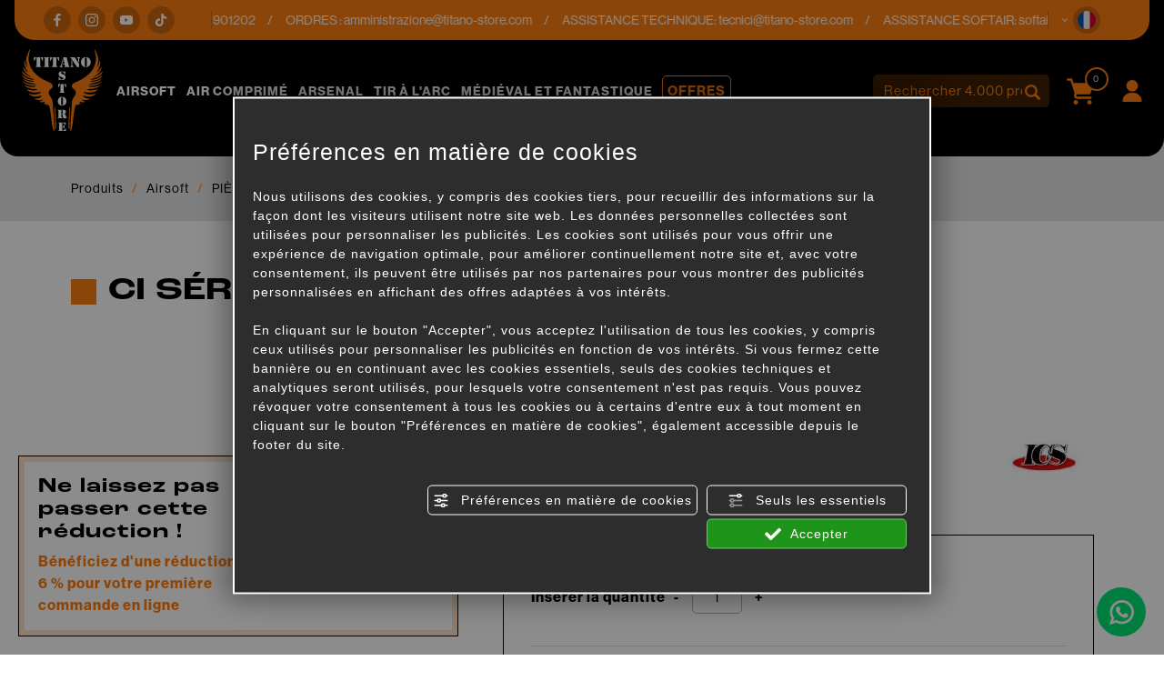

--- FILE ---
content_type: text/html; charset=utf-8
request_url: https://www.titano-store.com/fr/c/airsoft-c28617/pieces-externes-des-pistolets-c28846/kicks-c28908/ci-serie-mp5-de-stock-mp-87-p912447
body_size: 23579
content:
<!DOCTYPE html>
<html lang="fr">
<head><script type="text/javascript">window.isAbot = false;</script>
    <meta charset="utf-8">
    <meta name="author" content="TITANKA! Spa" />
    <meta name="generator" content="TITANKA! CMS" />

        
    <meta name="apple-itunes-app" content="app-id=828256916">
<meta name="google-play-app" content="app-id=com.ss.titanostore" >
<meta name="facebook-domain-verification" content="lc7u2bmmpxcn7x6r80hnv9at7wm24v" />		
	<!-- catalog head meta -->
    <title>Ci série mp5 de stock (mp-87): Kicks pour Softair | Titano Store</title>
<meta name="description" content="Sur Titano Store, vous trouverez Ci série mp5 de stock (mp-87) en vente en ligne dans la section Kicks pour l&#039;airsoft au meilleur prix." />
<link rel="canonical" href="https://www.titano-store.com/fr/c/airsoft-c28617/pieces-externes-des-pistolets-c28846/kicks-c28908/ci-serie-mp5-de-stock-mp-87-p912447" />
<meta property="og:type" content="product" />
<meta property="og:url" content="https://www.titano-store.com/fr/c/airsoft-c28617/pieces-externes-des-pistolets-c28846/kicks-c28908/ci-serie-mp5-de-stock-mp-87-p912447" />
<meta property="og:title" content="I.C.S. Ci série mp5 de stock (mp-87)" />
<meta property="og:image" content="https://www.titano-store.com/inc/scripts/thumb.php?bg=ffffff&w=1200&h=630&img=http%3A%2F%2Fadmin.abc.sm%2Fupload%2F5051%2Fcatalogodinamico%2Fprodotti%2Fimg_912447_094400mp-87.jpg&v=1768638944" />
<meta property="og:image:width" content="1200" />
<meta property="og:image:height" content="630" />
<link rel="alternate" hreflang="it" href="https://www.titano-store.com/it/c/armi-softair-c28617/parti-esterne-fucili-c28846/calci-c28908/calcio-serie-mp5-ics-mp-87-p912447" />
<link rel="alternate" hreflang="en" href="https://www.titano-store.com/en/c/airsoft-c28617/rifles-external-spare-parts-c28846/stocks-c28908/stock-mp5-series-ics-mp-87-p912447" />
<link rel="alternate" hreflang="fr" href="https://www.titano-store.com/fr/c/airsoft-c28617/pieces-externes-des-pistolets-c28846/kicks-c28908/ci-serie-mp5-de-stock-mp-87-p912447" />
<link rel="alternate" hreflang="es" href="https://www.titano-store.com/es/c/airsoft-c28617/piezas-externas-de-armas-c28846/patadas-c28908/ics-serie-mp5-existente-mp-87-p912447" />
<link rel="alternate" hreflang="de" href="https://www.titano-store.com/de/c/airsoft-c28617/gewehre-externe-teile-c28846/kicks-c28908/lager-ics-der-mp5-serie-mp-87-p912447" />    
    <!-- cms head tags -->
    <meta name="application-name" content="Titano Store"><meta property="og:site_name" content="Titano Store"><link href="https://www.google-analytics.com" rel="preconnect" crossorigin /><link href="https://www.googletagmanager.com" rel="dns-prefetch" crossorigin /><link href="https://connect.facebook.net" rel="preconnect" crossorigin /><link rel="alternate" href="https://www.titano-store.com/en/c/airsoft-c28617/rifles-external-spare-parts-c28846/stocks-c28908/stock-mp5-series-ics-mp-87-p912447" hreflang="x-default" /><script type="application/ld+json">{"@context":"https:\/\/schema.org\/","@type":"Organization","name":"Titano Store","url":"https:\/\/www.titano-store.com","telephone":"+39 0549\/901202","image":"https:\/\/www.titano-store.com\/ATImg\/pix_trasp.gif","logo":"https:\/\/www.titano-store.com\/ATImg\/dati_generici\/5051_logo.png","address":{"@type":"PostalAddress","streetAddress":"Via Gregorio di Castaldio, 19","addressLocality":"Galazzano","addressRegion":"SM","postalCode":"47899","addressCountry":"RSM"}}</script>    
    <!-- cms js page params -->
    <script type="text/javascript">var cmsPageParams = {
    "ia": "5051",
    "ih": 4214,
    "ip": "197475",
    "su": false,
    "device_type": "computer",
    "asset_versioning": "1768638944",
    "site_type": "desktop",
    "is_catalog": true,
    "lang": "fr",
    "url": "\/fr\/c\/airsoft-c28617\/pieces-externes-des-pistolets-c28846\/kicks-c28908\/ci-serie-mp5-de-stock-mp-87-p912447",
    "type": "1",
    "other_languages": {
        "it": "https:\/\/www.titano-store.com\/it\/c\/armi-softair-c28617\/parti-esterne-fucili-c28846\/calci-c28908\/calcio-serie-mp5-ics-mp-87-p912447",
        "en": "https:\/\/www.titano-store.com\/en\/c\/airsoft-c28617\/rifles-external-spare-parts-c28846\/stocks-c28908\/stock-mp5-series-ics-mp-87-p912447",
        "es": "https:\/\/www.titano-store.com\/es\/c\/airsoft-c28617\/piezas-externas-de-armas-c28846\/patadas-c28908\/ics-serie-mp5-existente-mp-87-p912447",
        "de": "https:\/\/www.titano-store.com\/de\/c\/airsoft-c28617\/gewehre-externe-teile-c28846\/kicks-c28908\/lager-ics-der-mp5-serie-mp-87-p912447"
    },
    "relation_code": "1731316856",
    "css": {
        "libs": [
            "\/site.css?vrnsh=1&v=1768638944",
            "\/site_lib.css?vrnsh=1&v=1768638944"
        ]
    },
    "tracking": {
        "analytics": {
            "type": "gtag",
            "event_name_mode": 2
        }
    },
    "cookieConsentEnabled": true
}</script>
        
    <!-- default css -->
    <link href="/site.css?vrnsh=1&v=1768638944" rel="stylesheet" type="text/css" />    
    <!-- css_content_array -->
        <style type="text/css" rel="css_content_script">
                    /* CSS: superObject (623431) */
            .wrapper_ik60dmyuuh3k img{max-width:100%}div.row_de03750f7482:before{content: " ";}
div.row_de03750f7482:after{content: " ";display: table;clear:both;}
div.column_3ad7c841bf34{}
.tendina-lingue{ cursor: pointer;
                                position:relative;}
.item_lingue>a {padding: 2px 0;display: block;}
.languageLinks_56bbf5357428_container .blocco-lingue img{height: 16px;}
.so_languageLinks .blocco-lingue a{text-decoration:none;}
.so_languageLinks .blocco-lingue .cms-icon-angle-arrow-down{font-size:10px}
.tendina-lingue #select_lingue{width: 100%;
                                max-width: 200px;
                                margin: 0 auto;
                                line-height:normal;
                                left: 0;
                                top: 18px;
                                right: 0;
                                z-index: 9;
                                position: absolute;
                                visibility: hidden;
                                opacity: 0;
                                z-index: 10;}
.somodal-languagelinks{margin:30px auto;}
.somodal-languagelinks .content{text-align:inherit;}
.somodal-languagelinks #select_lingue{width: 100%;
                                    margin: 0 auto;
                                    line-height:40px;
                                    padding:0 15px;
                                    top: 18px;}
.somodal-languagelinks .somodal-header{border:none;
                                 margin:15px 15px 0 15px}
.somodal-languagelinks .somodal-title{font-size:18px;
                                 font-weight:normal;}
div.column_dd5b6c511328{}
div.column_bdd30ba73d89{}

                    /* CSS: superObject (623419) */
            .wrapper_8ds6p7rf0fma img{max-width:100%}ul.menu_3d49b7548bd3_container:after{content: " ";
                    display: table;
                    clear:both;
}
ul.menu_3d49b7548bd3_container,ul.menu_3d49b7548bd3_container ul {padding-inline-start: 0;padding: 0;margin: 0;}
ul.menu_3d49b7548bd3_container {margin: 0;
                          padding: 0;
                          list-style: none;}
ul.menu_3d49b7548bd3_container a {position: relative;
                          }
ul.menu_3d49b7548bd3_container.root > li > a{display: block;
                          /*padding: 10px;*/}
ul.menu_3d49b7548bd3_container .cms-icon-angle-arrow-down{padding-left: 2px;
                        font-size: 50%;}
ul.menu_3d49b7548bd3_container .cms-icon-angle-arrow-pointing-to-right{padding-left: 2px;
                        font-size: 50%;}
ul.menu_3d49b7548bd3_container.root .submenu {position: absolute;
                          
                          z-index: 10; 
                          -webkit-transition: .2s linear;
                          transition: .2s linear;
                          /*min-width:  -webkit-fill-available;*/
                          /*margin-top: 40px;*/
                          }
@media only screen and (min-width: 992px) {
ul.menu_3d49b7548bd3_container.root .submenu {
                    visibility: hidden;
                    opacity: 0;
                }}
ul.menu_3d49b7548bd3_container.root .submenu li{display: grid;
                         position:relative;
                          }
ul.menu_3d49b7548bd3_container.root.level1 .submenu .submenu{display: block;
                        position: absolute;
                          left: 100%;
                          top: 0px;
                          -webkit-transition: .2s linear;
                          transition: .2s linear;}
ul.menu_3d49b7548bd3_container.root .submenu .submenu{position: absolute;
                          left: 100%;
                          margin-top:0;
                          -webkit-transition: .2s linear;
                          transition: .2s linear;
                          top:0px;
                          }
ul.menu_3d49b7548bd3_container.root li:hover > .submenu{visibility: visible;
                          opacity: 1;}
div.row_b71f2a370712:before{content: " ";}
div.row_b71f2a370712:after{content: " ";display: table;clear:both;}
div.column_96f675f285ad{}
.wrapper_ngtq93jkusp1 img{max-width:100%}div.column_42303886302e{}
.wrapper_ngtq93jkusp1 img{max-width:100%}div.column_5c232d7e9ded{}
ul.menu_b139b9ef22dc_container:after{content: " ";
                    display: table;
                    clear:both;
}
ul.menu_b139b9ef22dc_container,ul.menu_b139b9ef22dc_container ul {padding-inline-start: 0;padding: 0;margin: 0;}
ul.menu_b139b9ef22dc_container {margin: 0;
                          padding: 0;
                          list-style: none;}
ul.menu_b139b9ef22dc_container a {position: relative;
                          }
ul.menu_b139b9ef22dc_container.root > li > a{display: block;
                          /*padding: 10px;*/}
ul.menu_b139b9ef22dc_container .cms-icon-angle-arrow-down{padding-left: 2px;
                        font-size: 50%;}
ul.menu_b139b9ef22dc_container .cms-icon-angle-arrow-pointing-to-right{padding-left: 2px;
                        font-size: 50%;}
ul.menu_b139b9ef22dc_container.root .submenu {position: absolute;
                          
                          z-index: 10; 
                          -webkit-transition: .2s linear;
                          transition: .2s linear;
                          /*min-width:  -webkit-fill-available;*/
                          /*margin-top: 40px;*/
                          }
@media only screen and (min-width: 992px) {
ul.menu_b139b9ef22dc_container.root .submenu {
                    visibility: hidden;
                    opacity: 0;
                }}
ul.menu_b139b9ef22dc_container.root .submenu li{display: grid;
                         position:relative;
                          }
ul.menu_b139b9ef22dc_container.root.level1 .submenu .submenu{display: block;
                        position: absolute;
                          left: 100%;
                          top: 0px;
                          -webkit-transition: .2s linear;
                          transition: .2s linear;}
ul.menu_b139b9ef22dc_container.root .submenu .submenu{position: absolute;
                          left: 100%;
                          margin-top:0;
                          -webkit-transition: .2s linear;
                          transition: .2s linear;
                          top:0px;
                          }
ul.menu_b139b9ef22dc_container.root li:hover > .submenu{visibility: visible;
                          opacity: 1;}
div.column_33f5ac8e6e76{}
div.column_6f12fb0c1254{}

                    /* CSS: superObject remap css page(623419) */
            

                    /* CSS: superObject (623997) */
            .wrapper_20bi0ubnn6nh img{max-width:100%}
                    /* CSS: superObject (623420) */
            .wrapper_zb7r0f8s6no3 img{max-width:100%}div.row_48fde7a005d9:before{content: " ";}
div.row_48fde7a005d9:after{content: " ";display: table;clear:both;}
div.column_c6f82961765c{}
div.row_2fbb39461581:before{content: " ";}
div.row_2fbb39461581:after{content: " ";display: table;clear:both;}
div.column_5aefbda8f29b{}
div.column_9b99aa55773f{}
div.row_eefdcd71dbd4:before{content: " ";}
div.row_eefdcd71dbd4:after{content: " ";display: table;clear:both;}
div.column_1c86d8c30410{}
div.column_8f797e1cfde3{}
div.column_13a264f83479{}
ul.menu_6784cc7f9ace_container:after{content: " ";
                    display: table;
                    clear:both;
}
ul.menu_6784cc7f9ace_container,ul.menu_6784cc7f9ace_container ul {padding-inline-start: 0;padding: 0;margin: 0;}
ul.menu_6784cc7f9ace_container {margin: 0;
                          padding: 0;
                          list-style: none;}
ul.menu_6784cc7f9ace_container a {position: relative;
                          }
ul.menu_6784cc7f9ace_container.root > li > a{display: block;
                          /*padding: 10px;*/}
ul.menu_6784cc7f9ace_container .cms-icon-angle-arrow-down{padding-left: 2px;
                        font-size: 50%;}
ul.menu_6784cc7f9ace_container .cms-icon-angle-arrow-pointing-to-right{padding-left: 2px;
                        font-size: 50%;}
ul.menu_6784cc7f9ace_container.root .submenu {position: absolute;
                          
                          z-index: 10; 
                          -webkit-transition: .2s linear;
                          transition: .2s linear;
                          /*min-width:  -webkit-fill-available;*/
                          /*margin-top: 40px;*/
                          }
@media only screen and (min-width: 992px) {
ul.menu_6784cc7f9ace_container.root .submenu {
                    visibility: hidden;
                    opacity: 0;
                }}
ul.menu_6784cc7f9ace_container.root .submenu li{display: grid;
                         position:relative;
                          }
ul.menu_6784cc7f9ace_container.root.level1 .submenu .submenu{display: block;
                        position: absolute;
                          left: 100%;
                          top: 0px;
                          -webkit-transition: .2s linear;
                          transition: .2s linear;}
ul.menu_6784cc7f9ace_container.root .submenu .submenu{position: absolute;
                          left: 100%;
                          margin-top:0;
                          -webkit-transition: .2s linear;
                          transition: .2s linear;
                          top:0px;
                          }
ul.menu_6784cc7f9ace_container.root li:hover > .submenu{visibility: visible;
                          opacity: 1;}
ul.menu_6784cc7f9ace_container.root > li {float:none !important;;}
ul.menu_6784cc7f9ace_container.root .submenu {min-width:auto !important;}
div.row_d19a5cfac40a:before{content: " ";}
div.row_d19a5cfac40a:after{content: " ";display: table;clear:both;}
div.column_0fff6ef60604{}
div.newsletterForm_a3d556a539b9_container:after{clear:both;display: block;content: "";}
div.newsletterForm_a3d556a539b9{width:100%;}
div.newsletterForm_a3d556a539b9:after{clear:both;display: block;content: "";}
.wrapper_flrax71ia0cc img{max-width:100%}
            </style>
        
            <!-- minify css -->
		<link href="/site_lib.css?vrnsh=1&v=1768638944" rel="stylesheet" type="text/css" />
    		
	<!-- catalog custom css -->
        
    <!-- browser compatibility code -->
        
    <!-- content header -->
    <meta name="viewport" content="width=device-width, initial-scale=1">
<link rel="stylesheet" href="https://use.typekit.net/eko7nyw.css">
    <!-- page extra tag head -->
    
            <script type="text/javascript">
                function getUserIdToAnalyticsByCookie(a){for(var b=a+"=",c=document.cookie.split(";"),d=0;d<c.length;d++){for(var e=c[d];" "===e.charAt(0);)e=e.substring(1,e.length);if(0===e.indexOf(b))return e.substring(b.length,e.length)}return null}
                
                function isGrantedApp(app_name){ 
                
                    var isGranted = true;
                    if(typeof cookieConsent == 'object'){
                        if(typeof cookieConsent.isGrantedApp == 'function'){
                            isGranted = cookieConsent.isGrantedApp(app_name);
                        }
                    }
                    
                    return isGranted;
                }
                
                function getTUserId(){
                      
                      if(!isGrantedApp('google_user_id')){
                            return null;
                      }

                      var user_id = null;
                      var _MRU = getUserIdToAnalyticsByCookie("_MRU"); // MYREPLY feature
                      if(_MRU){ 
                        user_id = _MRU; 
                      }else {
                          var _TCU = getUserIdToAnalyticsByCookie("_TCU"); // CATALOG feature
                          if(_TCU){ user_id = _TCU; }
                      }
                      return user_id;
                }
                
                
                
                </script><script type="text/javascript"  async src="https://www.googletagmanager.com/gtag/js?id=G-P646JC4G91"></script>
<script type="text/javascript">

                                                    window.googleAnalyticsStarted = false;
                                                    window.dataLayer = window.dataLayer || [];
                                                    function gtag(){dataLayer.push(arguments);}

                                                    function startGoogleAnalytics(){
                                                        
                                                        if('googleAnalyticsStarted' in window){
                                                            if(window.googleAnalyticsStarted == true){
                                                                console.log('analytics gia inizializzato');
                                                                return false;
                                                            }
                                                        }

                                                        var content_type = 'catalog';
                                                        var content_group = 'catalog';
                                                        var cookieConsentEnabled = true;
                                                
                                                        
                                                        gtag('consent', 'default', 
                                                            {
                                                                'ad_storage': 'denied',
                                                                'analytics_storage': 'denied',
                                                                'wait_for_update': 1000,
                                                                'ad_user_data': 'denied',
                                                                'ad_personalization': 'denied'
                                                            }
                                                        );

                                                        gtag('set', 'ads_data_redaction', true);

                                                        if(cookieConsentEnabled){
                                                            gtag('set', 'allow_google_signals', false);
                                                            gtag('set', 'allow_ad_personalization_signals', false);
                                                        }

                                                        if(isGrantedApp('google_ads')){
                                                            gtag('set', 'allow_google_signals', true);
                                                            gtag('set', 'allow_ad_personalization_signals', true);
                                                            
                                                        }
                                                        
                                                        gtag('js', new Date());
                                                        
                                                        var confGTag = {};
                                                        if(content_type) confGTag.content_type = content_type;
                                                        if(content_group) confGTag.content_group = content_group;

                                                        confGTag.anonymize_ip = true;
                                                        
                                                        

                                                        var analytics_user_id = getTUserId();
                                                        if(analytics_user_id) {
                                                            confGTag.user_id = analytics_user_id;
                                                        }
                                                        
                                                    
                                                        gtag('config', 'G-P646JC4G91', confGTag);

                                                         

                                                        window.googleAnalyticsStarted = true;

                                                        if(typeof cms == 'object'){
                                                            cms.triggerEvent('GoogleAnalyticsStarted');
                                                        }else{
                                                            console.log('GoogleAnalyticsStarted');
                                                        }
                                                    }


                                                    //startGoogleAnalytics();

                                                    
                                                
    
                                                </script><!-- Facebook Pixel Code -->
                                    <script type="text/javascript" rel="fb_pixel">

                                        !function(f,b,e,v,n,t,s){if(f.fbq)return;n=f.fbq=function(){n.callMethod?
                                        n.callMethod.apply(n,arguments):n.queue.push(arguments)};if(!f._fbq)f._fbq=n;
                                        n.push=n;n.loaded=!0;n.version='2.0';n.queue=[];t=b.createElement(e);t.async=!0;
                                        t.src=v;s=b.getElementsByTagName(e)[0];s.parentNode.insertBefore(t,s)}(window,
                                        document,'script','https://connect.facebook.net/en_US/fbevents.js');

                                        function startPixelFacebook(consent){
                                            if(!consent) consent = false;

                                            if(!consent){
                                                fbq('consent', 'revoke');
                                            }else{
                                                fbq('consent', 'grant'); 
                                            }

                                            var userData = null;
                                            if(typeof fbUserData == 'object'){
                                                userData = fbUserData;
                                            }

                                            fbq('init', '1196262037547934', userData); 
                                            
                                            

                                            if(typeof cms == 'object'){
                                                cms.facebook.event.track('track', 'PageView');
                                                cms.triggerEvent('PixelFacebookStarted');
                                            }else{
                                                console.log('startPixelFacebook', consent);
                                            }
                                            
                                        }

                                        
   
                                    </script>
                                    
                                    

                                    <!-- End Facebook Pixel Code -->            </head>
<body>
    
    				
                        
    <div id="pgall" class="pgall page_197475 lang-fr       related_1731316856 cat-pg-prodotto">
        
<div id="blk_97202"  >
	<div id="contenuto_623431"    class="cnt header-info-cont" >
            <div class="wrapper_ik60dmyuuh3k super_object" id="wrapper_ik60dmyuuh3k">
	<div id="containerBox_8b716251d79e" class="so_content_int containerBox_8b716251d79e header-info">	<div id="containerBox_69839cc7b077" class="so_content_int containerBox_69839cc7b077 container-fluid">	<div  class="so_row engine_bootstrap row_de03750f7482 row clearfix" id="row_de03750f7482">
	<div  class="so_column engine_bootstrap column_bdd30ba73d89 col-lg-2 d-none d-lg-block" id="column_bdd30ba73d89">
	<div id="containerBox_f09d878ddb73" class="so_content_int containerBox_f09d878ddb73 header-info-text">	<div  id="code_html_56606871734e_container" class="so_code_html so_content code_html_56606871734e_container header-info-social"><ul>
    <li>
        <a href="https://www.facebook.com/titanostoresanmarino/" rel="noopener" target="_blank"><i class="icon icon-facebook"></i></a>
    </li>
    <li>
        <a href="https://www.instagram.com/titanostore_softair/" rel="noopener" target="_blank"><i class="icon icon-instagram"></i></a>
    </li>
    <li>
        <a href="https://www.youtube.com/@titanostorersm" rel="noopener" target="_blank"><i class="icon icon-youtube"></i></a>
    </li>
    <li>
        <a href="https://www.tiktok.com/@titano_store" rel="noopener" target="_blank"><i class="icon icon-tik-tok"></i></a>
    </li>
</ul></div>
</div>
</div>

	<div  class="so_column engine_bootstrap column_dd5b6c511328 col-10 col-md-11 col-lg-9" id="column_dd5b6c511328">
	<div id="containerBox_5b5e805aa0e5" class="so_content_int containerBox_5b5e805aa0e5 header-info-text infinite-scroll">	<address  id="anagraphicData_7800d576bb26_container" class="so_anagraphicData so_content anagraphicData_7800d576bb26_container header-info-dati marquee"><div class="marquee__inner">
    <ul>
        <li>
            Service clientèle : tél.<a href="tel:+390549901202" class="ABC_link" aria-label="Appelez dÈs maintenant">+39 0549/901202</a>
        </li>
        <li>
            ORDRES : <a href="mailto:amministrazione@titano-store.com">amministrazione@titano-store.com</a>
        </li>
        <li>
            ASSISTANCE TECHNIQUE: <a href="mailto:tecnici@titano-store.com">tecnici@titano-store.com</a>
        </li>
        <li>
            ASSISTANCE SOFTAIR: <a href="mailto:softair@titano-store.com">softair@titano-store.com</a>
        </li>
        <li>
            Service clientèle : tél.<a href="tel:+390549901202" class="ABC_link" aria-label="Appelez dÈs maintenant">+39 0549/901202</a>
        </li>
        <li>
            ORDRES : <a href="mailto:amministrazione@titano-store.com">amministrazione@titano-store.com</a>
        </li>
        <li>
            ASSISTANCE TECHNIQUE: <a href="mailto:tecnici@titano-store.com">tecnici@titano-store.com</a>
        </li>
        <li>
            ASSISTANCE SOFTAIR: <a href="mailto:softair@titano-store.com">softair@titano-store.com</a>
        </li>
    </ul>
    <ul>
        <li>
            Service clientèle : tél.<a href="tel:+390549901202" class="ABC_link" aria-label="Appelez dÈs maintenant">+39 0549/901202</a>
        </li>
        <li>
            ORDRES : <a href="mailto:amministrazione@titano-store.com">amministrazione@titano-store.com</a>
        </li>
        <li>
            ASSISTANCE TECHNIQUE: <a href="mailto:tecnici@titano-store.com">tecnici@titano-store.com</a>
        </li>
        <li>
            ASSISTANCE SOFTAIR: <a href="mailto:softair@titano-store.com">softair@titano-store.com</a>
        </li>
        <li>
            Service clientèle : tél.<a href="tel:+390549901202" class="ABC_link" aria-label="Appelez dÈs maintenant">+39 0549/901202</a>
        </li>
        <li>
            ORDRES : <a href="mailto:amministrazione@titano-store.com">amministrazione@titano-store.com</a>
        </li>
        <li>
            ASSISTANCE TECHNIQUE: <a href="mailto:tecnici@titano-store.com">tecnici@titano-store.com</a>
        </li>
        <li>
            ASSISTANCE SOFTAIR: <a href="mailto:softair@titano-store.com">softair@titano-store.com</a>
        </li>
    </ul>
</div></address>
</div>
</div>

	<div  class="so_column engine_bootstrap column_3ad7c841bf34 col-2 col-md-1" id="column_3ad7c841bf34">
	<div id="containerBox_00718cb77b3b" class="so_content_int containerBox_00718cb77b3b header-info-text">	<div id="containerBox_d53cef55bd5a" class="so_content_int containerBox_d53cef55bd5a header-info-lingue">	<div  id="code_html_e5c69713382c_container" class="so_code_html so_content code_html_e5c69713382c_container "><i class="icon icon-arrow-down"></i></div>
	<div  id="languageLinks_56bbf5357428_container" class="so_languageLinks so_content languageLinks_56bbf5357428_container "><div class="rel no-pad blocco-lingue">
                                        <div class="tendina-lingue rel"><div class="tendina-lingue-popup" aria-label="Choisir la langue" tabindex="0" role="button" data-id_languagelinks="languageLinks_56bbf5357428" data-title="Choisir la langue"><img alt="" aria-hidden="true" width="16" height="16" src="/js_source/css/titanka/default-icons/svg_originali/fr-round.svg"> <span class="cms-icon cms-icon-angle-arrow-down"></span></div>
                                         
                                         <div id="select_lingue" class="select_lingue" >
                                                 <div class="item_lingue lingua_it" ><a href="https://www.titano-store.com/it/c/armi-softair-c28617/parti-esterne-fucili-c28846/calci-c28908/calcio-serie-mp5-ics-mp-87-p912447" aria-label="italiano"><img alt="" aria-hidden="true" width="16" height="16" src="/js_source/css/titanka/default-icons/svg_originali/it-round.svg"> italiano</a></div>
<div class="item_lingue lingua_en" ><a href="https://www.titano-store.com/en/c/airsoft-c28617/rifles-external-spare-parts-c28846/stocks-c28908/stock-mp5-series-ics-mp-87-p912447" aria-label="english"><img alt="" aria-hidden="true" width="16" height="16" src="/js_source/css/titanka/default-icons/svg_originali/en-round.svg"> english</a></div>
<div class="item_lingue lingua_fr" ><a href="https://www.titano-store.com/fr/c/airsoft-c28617/pieces-externes-des-pistolets-c28846/kicks-c28908/ci-serie-mp5-de-stock-mp-87-p912447" aria-label="français"><img alt="" aria-hidden="true" width="16" height="16" src="/js_source/css/titanka/default-icons/svg_originali/fr-round.svg"> français</a></div>
<div class="item_lingue lingua_de" ><a href="https://www.titano-store.com/de/c/airsoft-c28617/gewehre-externe-teile-c28846/kicks-c28908/lager-ics-der-mp5-serie-mp-87-p912447" aria-label="deutsch"><img alt="" aria-hidden="true" width="16" height="16" src="/js_source/css/titanka/default-icons/svg_originali/de-round.svg"> deutsch</a></div>
<div class="item_lingue lingua_es" ><a href="https://www.titano-store.com/es/c/airsoft-c28617/piezas-externas-de-armas-c28846/patadas-c28908/ics-serie-mp5-existente-mp-87-p912447" aria-label="español"><img alt="" aria-hidden="true" width="16" height="16" src="/js_source/css/titanka/default-icons/svg_originali/es-round.svg"> español</a></div>
                                         </div>
                                  </div>
                                </div></div>
</div>
</div>
</div>

</div>

</div>
</div>
	<div  id="code_html_a3fea00b9e8e_container" class="so_code_html so_content code_html_a3fea00b9e8e_container "><div id="scroll-top"></div></div>
</div>

            </div>
            
</div>

<header id="blk_97195"  class="header-sticky" >
	<div id="contenuto_623419"    class="cnt" >
            <div class="wrapper_8ds6p7rf0fma super_object" id="wrapper_8ds6p7rf0fma">
	<div id="containerBox_005e9cea32ac" class="so_content_int containerBox_005e9cea32ac header-top-cont">	<div id="containerBox_a5cc5a4d6c08" class="so_content_int containerBox_a5cc5a4d6c08 container-fluid">	<div id="containerBox_5c2c8a95efbc" class="so_content_int containerBox_5c2c8a95efbc header-logo-wrap">	<div  class="so_row engine_percent row_b71f2a370712 clearfix row" id="row_b71f2a370712">
	<div  class="so_column engine_percent column_6f12fb0c1254 col-2 d-lg-none col-lg-2" id="column_6f12fb0c1254">
	<div  id="code_html_10fbfdb634e4_container" class="so_code_html so_content code_html_10fbfdb634e4_container header-menu-btn"><span class="icon icon-menu-mobile"></span></div>
</div>

	<div  class="so_column engine_percent column_33f5ac8e6e76 col-2 col-lg-2 col-xl-1" id="column_33f5ac8e6e76">
	<div  id="image_6e7de4430a16_container" class="so_image so_content image_6e7de4430a16_container  header-logo"><a href="/fr/" target="_self"  ><img alt="" aria-hidden="true" id="image_6e7de4430a16" src="https://www.titano-store.com/source/img/logo.svg?v=1768638944" class="so_content_int image_6e7de4430a16" /></a></div>
</div>

	<div  class="so_column engine_percent column_5c232d7e9ded d-none d-lg-block col-lg-8 col-xl-8 col-xxl-6 offset-xxl-1" id="column_5c232d7e9ded">
	<div id="containerBox_54db14f8688f" class="so_content_int containerBox_54db14f8688f header-menu">	<div  id="catalogBoxMenuCategorie_17c50abea25f_container" class="so_catalogBoxMenuCategorie so_content catalogBoxMenuCategorie_17c50abea25f_container header-menucat"><div id="catalogBoxMenuCategorie_17c50abea25f" class="so_content_int catalogBoxMenuCategorie_17c50abea25f"><ul class="livello_0"><li class="cat-has-children cat-submenu" data-id-categoria="28617"><span class="cat">
    <a href="https://www.titano-store.com/fr/c/airsoft-c28617">Airsoft</a>
</span><ul class="livello_1"><li class="cat-has-children" data-id-categoria="28850"><span class="cat">
    <a href="https://www.titano-store.com/fr/c/airsoft-c28617/batteries-et-accessoires-c28850">BATTERIES ET ACCESSOIRES</a>
</span></li><li class="cat-has-children" data-id-categoria="28871"><span class="cat">
    <a href="https://www.titano-store.com/fr/c/airsoft-c28617/carabines-co2-c28871">CARABINES CO2</a>
</span></li><li class="cat-has-children" data-id-categoria="28830"><span class="cat">
    <a href="https://www.titano-store.com/fr/c/airsoft-c28617/carabines-a-gaz-c28830">CARABINES À GAZ</a>
</span></li><li class="cat-has-children" data-id-categoria="28845"><span class="cat">
    <a href="https://www.titano-store.com/fr/c/airsoft-c28617/chargeurs-de-carabine-c28845">CHARGEURS DE CARABINE</a>
</span></li><li class="cat-has-children" data-id-categoria="28822"><span class="cat">
    <a href="https://www.titano-store.com/fr/c/airsoft-c28617/chrono-outils-c28822">CHRONO - OUTILS</a>
</span></li><li class="cat-has-children" data-id-categoria="33025"><span class="cat">
    <a href="https://www.titano-store.com/fr/c/airsoft-c28617/conformite-hpa-c33025">CONFORMITÉ HPA</a>
</span></li><li class="cat-has-children" data-id-categoria="28837"><span class="cat">
    <a href="https://www.titano-store.com/fr/c/airsoft-c28617/etuis-pour-fusil-et-pistolet-c28837">ETUIS POUR FUSIL ET PISTOLET</a>
</span></li><li class="cat-has-children" data-id-categoria="28858"><span class="cat">
    <a href="https://www.titano-store.com/fr/c/airsoft-c28617/fusils-divises-par-marque-c28858">FUSILS DIVISÉS PAR MARQUE</a>
</span></li><li class="cat-has-children" data-id-categoria="28842"><span class="cat">
    <a href="https://www.titano-store.com/fr/c/airsoft-c28617/fusils-divises-par-modele-c28842">FUSILS DIVISÉS PAR MODÈLE</a>
</span></li><li class="cat-has-children" data-id-categoria="28865"><span class="cat">
    <a href="https://www.titano-store.com/fr/c/airsoft-c28617/fusils-modifies-ameliore-c28865">FUSILS MODIFIÉS - AMÉLIORÉ</a>
</span></li><li class="cat-has-children" data-id-categoria="28834"><span class="cat">
    <a href="https://www.titano-store.com/fr/c/airsoft-c28617/gaz-co2-c28834">GAZ / CO2</a>
</span></li><li class="cat-has-children" data-id-categoria="28829"><span class="cat">
    <a href="https://www.titano-store.com/fr/c/airsoft-c28617/grenade-lanceur-de-grenade-c28829">GRENADE / LANCEUR DE GRENADE</a>
</span></li><li class="cat-has-children" data-id-categoria="28855"><span class="cat">
    <a href="https://www.titano-store.com/fr/c/airsoft-c28617/lubrifiants-c28855">LUBRIFIANTS</a>
</span></li><li class="cat-has-children" data-id-categoria="28851"><span class="cat">
    <a href="https://www.titano-store.com/fr/c/airsoft-c28617/magazines-pistolets-c28851">MAGAZINES PISTOLETS</a>
</span></li><li class="cat-has-children" data-id-categoria="28840"><span class="cat">
    <a href="https://www.titano-store.com/fr/c/airsoft-c28617/peintures-en-spray-c28840">PEINTURES EN SPRAY</a>
</span></li><li class="cat-has-children" data-id-categoria="28828"><span class="cat">
    <a href="https://www.titano-store.com/fr/c/airsoft-c28617/pistolets-airsoft-c28828">PISTOLETS AIRSOFT</a>
</span></li><li class="cat-has-children" data-id-categoria="28831"><span class="cat">
    <a href="https://www.titano-store.com/fr/c/airsoft-c28617/pistolets-a-ressort-pompe-c28831">PISTOLETS À RESSORT - POMPE</a>
</span></li><li class="cat-has-children" data-id-categoria="28846"><span class="cat">
    <a href="https://www.titano-store.com/fr/c/airsoft-c28617/pieces-externes-des-pistolets-c28846">PIÈCES EXTERNES DES PISTOLETS</a>
</span></li><li class="cat-has-children" data-id-categoria="28854"><span class="cat">
    <a href="https://www.titano-store.com/fr/c/airsoft-c28617/pieces-externes-des-pistolets-c28854">PIÈCES EXTERNES DES PISTOLETS</a>
</span></li><li class="cat-has-children" data-id-categoria="28847"><span class="cat">
    <a href="https://www.titano-store.com/fr/c/airsoft-c28617/pieces-internes-des-pistolets-c28847">PIÈCES INTERNES DES PISTOLETS</a>
</span></li><li class="cat-has-children" data-id-categoria="28857"><span class="cat">
    <a href="https://www.titano-store.com/fr/c/airsoft-c28617/pieces-internes-pistolets-c28857">PIÈCES INTERNES PISTOLETS</a>
</span></li><li class="cat-has-children" data-id-categoria="28844"><span class="cat">
    <a href="https://www.titano-store.com/fr/c/airsoft-c28617/supports-bb-s-et-bb-s-c28844">SUPPORTS BB'S ET BB'S</a>
</span></li><li class="cat-has-children" data-id-categoria="28853"><span class="cat">
    <a href="https://www.titano-store.com/fr/c/airsoft-c28617/survie-premiers-secours-c28853">SURVIE / PREMIERS SECOURS</a>
</span></li><li class="cat-has-children" data-id-categoria="28849"><span class="cat">
    <a href="https://www.titano-store.com/fr/c/airsoft-c28617/systemes-d-observation-c28849">SYSTÈMES D'OBSERVATION</a>
</span></li><li class="cat-has-children" data-id-categoria="28839"><span class="cat">
    <a href="https://www.titano-store.com/fr/c/airsoft-c28617/systemes-de-communication-c28839">SYSTÈMES DE COMMUNICATION</a>
</span></li><li class="cat-has-children" data-id-categoria="28856"><span class="cat">
    <a href="https://www.titano-store.com/fr/c/airsoft-c28617/systemes-de-visee-c28856">SYSTÈMES DE VISÉE</a>
</span></li><li class="cat-has-children" data-id-categoria="28835"><span class="cat">
    <a href="https://www.titano-store.com/fr/c/airsoft-c28617/torches-lightstick-c28835">TORCHES / LIGHTSTICK</a>
</span></li><li class="cat-has-children" data-id-categoria="28862"><span class="cat">
    <a href="https://www.titano-store.com/fr/c/airsoft-c28617/utilise-c28862">UTILISÉ</a>
</span></li><li class="cat-has-children" data-id-categoria="28821"><span class="cat">
    <a href="https://www.titano-store.com/fr/c/airsoft-c28617/vetements-tactiques-c28821">VÊTEMENTS TACTIQUES</a>
</span></li><li class="cat-has-children" data-id-categoria="28861"><span class="cat">
    <a href="https://www.titano-store.com/fr/c/airsoft-c28617/vetements-tactiques-5-11-c28861">VÊTEMENTS TACTIQUES 5.11</a>
</span></li><li class="cat-has-children" data-id-categoria="28852"><span class="cat">
    <a href="https://www.titano-store.com/fr/c/airsoft-c28617/equipement-de-terrain-c28852">ÉQUIPEMENT DE TERRAIN</a>
</span></li></ul></li><li class="cat-has-children cat-submenu" data-id-categoria="28758"><span class="cat">
    <a href="https://www.titano-store.com/fr/c/air-comprime-c28758">Air comprimé</a>
</span><ul class="livello_1"><li class="cat-has-children" data-id-categoria="28825"><span class="cat">
    <a href="https://www.titano-store.com/fr/c/air-comprime-c28758/carabines-calibre-4-5-5-5-c28825">CARABINES CALIBRE 4,5 - 5,5</a>
</span></li><li class="cat-has-children" data-id-categoria="29975"><span class="cat">
    <a href="https://www.titano-store.com/fr/c/air-comprime-c28758/carabines-co2-c29975">CARABINES CO2</a>
</span></li><li class="cat-has-children" data-id-categoria="29976"><span class="cat">
    <a href="https://www.titano-store.com/fr/c/air-comprime-c28758/carabines-a-air-comprime-pcp-c29976">CARABINES À AIR COMPRIMÉ PCP</a>
</span></li><li class="cat-has-children" data-id-categoria="28826"><span class="cat">
    <a href="https://www.titano-store.com/fr/c/air-comprime-c28758/4-5-pistolets-calibre-c28826">4.5 PISTOLETS CALIBRE</a>
</span></li><li class="cat-has-children" data-id-categoria="28879"><span class="cat">
    <a href="https://www.titano-store.com/fr/c/air-comprime-c28758/t4e-defense-du-logement-c28879">T4E - DÉFENSE DU LOGEMENT</a>
</span></li><li class="cat-has-children" data-id-categoria="28874"><span class="cat">
    <a href="https://www.titano-store.com/fr/c/air-comprime-c28758/optique-c28874">OPTIQUE</a>
</span></li><li class="cat-has-children" data-id-categoria="28875"><span class="cat">
    <a href="https://www.titano-store.com/fr/c/air-comprime-c28758/plombers-calibre-4-5-c28875">PLOMBERS CALIBRE 4.5</a>
</span></li><li class="cat-has-children" data-id-categoria="28876"><span class="cat">
    <a href="https://www.titano-store.com/fr/c/air-comprime-c28758/leads-calibre-5-5-c28876">LEADS CALIBRE 5.5</a>
</span></li><li class="cat-has-children" data-id-categoria="28890"><span class="cat">
    <a href="https://www.titano-store.com/fr/c/air-comprime-c28758/leads-calibre-6-35-c28890">LEADS CALIBRE 6.35</a>
</span></li><li class="cat-has-children" data-id-categoria="28889"><span class="cat">
    <a href="https://www.titano-store.com/fr/c/air-comprime-c28758/balles-calibre-4-5-c28889">BALLES CALIBRE 4.5</a>
</span></li><li class="cat-has-children" data-id-categoria="28824"><span class="cat">
    <a href="https://www.titano-store.com/fr/c/air-comprime-c28758/accessoires-d-air-comprime-c28824">ACCESSOIRES D'AIR COMPRIMÉ</a>
</span></li><li class="" data-id-categoria="31329"><span class="cat">
    <a href="https://www.titano-store.com/fr/c/air-comprime-c28758/boitiers-a-air-comprime-c31329">BOÎTIERS À AIR COMPRIMÉ</a>
</span></li></ul></li><li class="cat-has-children cat-submenu" data-id-categoria="28757"><span class="cat">
    <a href="https://www.titano-store.com/fr/c/arsenal-c28757">Arsenal</a>
</span><ul class="livello_1"><li class="cat-has-children" data-id-categoria="28832"><span class="cat">
    <a href="https://www.titano-store.com/fr/c/arsenal-c28757/pistolets-vides-c28832">PISTOLETS VIDES</a>
</span></li><li class="cat-has-children" data-id-categoria="34042"><span class="cat">
    <a href="https://www.titano-store.com/fr/c/arsenal-c28757/repliques-kolser-c34042">RÉPLIQUES KOLSER</a>
</span></li><li class="cat-has-children" data-id-categoria="28848"><span class="cat">
    <a href="https://www.titano-store.com/fr/c/arsenal-c28757/systemes-d-orientation-c28848">SYSTÈMES D'ORIENTATION</a>
</span></li><li class="cat-has-children" data-id-categoria="28841"><span class="cat">
    <a href="https://www.titano-store.com/fr/c/arsenal-c28757/couteaux-divises-par-type-c28841">COUTEAUX DIVISÉS PAR TYPE</a>
</span></li><li class="cat-has-children" data-id-categoria="29990"><span class="cat">
    <a href="https://www.titano-store.com/fr/c/arsenal-c28757/couteaux-de-cuisine-c29990">COUTEAUX DE CUISINE</a>
</span></li><li class="cat-has-children" data-id-categoria="29820"><span class="cat">
    <a href="https://www.titano-store.com/fr/c/arsenal-c28757/torches-professionnelles-c29820">TORCHES PROFESSIONNELLES</a>
</span></li><li class="cat-has-children" data-id-categoria="28843"><span class="cat">
    <a href="https://www.titano-store.com/fr/c/arsenal-c28757/visieres-de-nuit-c28843">VISIÈRES DE NUIT</a>
</span></li><li class="cat-has-children" data-id-categoria="28867"><span class="cat">
    <a href="https://www.titano-store.com/fr/c/arsenal-c28757/jumelles-monoculaires-c28867">JUMELLES - MONOCULAIRES</a>
</span></li><li class="cat-has-children" data-id-categoria="28891"><span class="cat">
    <a href="https://www.titano-store.com/fr/c/arsenal-c28757/point-rouge-c28891">POINT ROUGE</a>
</span></li><li class="cat-has-children" data-id-categoria="28866"><span class="cat">
    <a href="https://www.titano-store.com/fr/c/arsenal-c28757/detecteur-de-metaux-c28866">DÉTECTEUR DE MÉTAUX</a>
</span></li><li class="cat-has-children" data-id-categoria="28833"><span class="cat">
    <a href="https://www.titano-store.com/fr/c/arsenal-c28757/defense-et-securite-c28833">DÉFENSE ET SÉCURITÉ</a>
</span></li><li class="cat-has-children" data-id-categoria="30521"><span class="cat">
    <a href="https://www.titano-store.com/fr/c/arsenal-c28757/repliques-denix-c30521">RÉPLIQUES DENIX</a>
</span></li><li class="cat-has-children" data-id-categoria="28838"><span class="cat">
    <a href="https://www.titano-store.com/fr/c/arsenal-c28757/chaussons-et-accessoires-c28838">CHAUSSONS ET ACCESSOIRES</a>
</span></li></ul></li><li class="cat-has-children cat-submenu" data-id-categoria="28760"><span class="cat">
    <a href="https://www.titano-store.com/fr/c/tir-a-l-arc-c28760">Tir à l'arc</a>
</span><ul class="livello_1"><li class="cat-has-children" data-id-categoria="28836"><span class="cat">
    <a href="https://www.titano-store.com/fr/c/tir-a-l-arc-c28760/arches-c28836">ARCHES</a>
</span></li><li class="cat-has-children" data-id-categoria="28872"><span class="cat">
    <a href="https://www.titano-store.com/fr/c/tir-a-l-arc-c28760/bows-school-releve-c28872">BOWS SCHOOL RELEVE</a>
</span></li><li class="cat-has-children" data-id-categoria="30085"><span class="cat">
    <a href="https://www.titano-store.com/fr/c/tir-a-l-arc-c28760/fleches-pour-arc-c30085">FLÈCHES POUR ARC</a>
</span></li><li class="cat-has-children" data-id-categoria="30086"><span class="cat">
    <a href="https://www.titano-store.com/fr/c/tir-a-l-arc-c28760/accessoires-arc-c30086">ACCESSOIRES ARC</a>
</span></li><li class="cat-has-children" data-id-categoria="28873"><span class="cat">
    <a href="https://www.titano-store.com/fr/c/tir-a-l-arc-c28760/les-fleches-c28873">LES FLÈCHES</a>
</span></li><li class="cat-has-children" data-id-categoria="28823"><span class="cat">
    <a href="https://www.titano-store.com/fr/c/tir-a-l-arc-c28760/arbaletes-c28823">ARBALÈTES</a>
</span></li><li class="cat-has-children" data-id-categoria="30082"><span class="cat">
    <a href="https://www.titano-store.com/fr/c/tir-a-l-arc-c28760/flechettes-pour-arbalete-c30082">FLÉCHETTES POUR ARBALÈTE</a>
</span></li><li class="cat-has-children" data-id-categoria="30083"><span class="cat">
    <a href="https://www.titano-store.com/fr/c/tir-a-l-arc-c28760/accessoires-d-arbalete-c30083">ACCESSOIRES D'ARBALÈTE</a>
</span></li><li class="cat-has-children" data-id-categoria="30084"><span class="cat">
    <a href="https://www.titano-store.com/fr/c/tir-a-l-arc-c28760/cible-et-cibles-c30084">CIBLE ET CIBLES</a>
</span></li></ul></li><li class="cat-has-children cat-submenu" data-id-categoria="34358"><span class="cat">
    <a href="https://www.titano-store.com/fr/c/medieval-et-fantastique-c34358">Médiéval et fantastique</a>
</span><ul class="livello_1"><li class="" data-id-categoria="34361"><span class="cat">
    <a href="https://www.titano-store.com/fr/c/medieval-et-fantastique-c34358/epees-c34361">ÉPÉES</a>
</span></li><li class="" data-id-categoria="34362"><span class="cat">
    <a href="https://www.titano-store.com/fr/c/medieval-et-fantastique-c34358/dagues-dagues-c34362">DAGUES - DAGUES</a>
</span></li><li class="" data-id-categoria="34366"><span class="cat">
    <a href="https://www.titano-store.com/fr/c/medieval-et-fantastique-c34358/arbaletes-et-arcs-anciennes-c34366">ARBALÈTES ET ARCS ANCIENNES</a>
</span></li><li class="cat-has-children" data-id-categoria="34365"><span class="cat">
    <a href="https://www.titano-store.com/fr/c/medieval-et-fantastique-c34358/casques-armures-accessoires-c34365">CASQUES - ARMURES - ACCESSOIRES</a>
</span></li><li class="" data-id-categoria="34364"><span class="cat">
    <a href="https://www.titano-store.com/fr/c/medieval-et-fantastique-c34358/boucliers-c34364">BOUCLIERS</a>
</span></li><li class="" data-id-categoria="34368"><span class="cat">
    <a href="https://www.titano-store.com/fr/c/medieval-et-fantastique-c34358/halberdes-c34368">HALBERDES</a>
</span></li><li class="" data-id-categoria="34360"><span class="cat">
    <a href="https://www.titano-store.com/fr/c/medieval-et-fantastique-c34358/katane-c34360">KATANE</a>
</span></li><li class="" data-id-categoria="34369"><span class="cat">
    <a href="https://www.titano-store.com/fr/c/medieval-et-fantastique-c34358/fantaisie-c34369">FANTAISIE</a>
</span></li><li class="" data-id-categoria="34367"><span class="cat">
    <a href="https://www.titano-store.com/fr/c/medieval-et-fantastique-c34358/cosplay-c34367">COSPLAY</a>
</span></li><li class="" data-id-categoria="34359"><span class="cat">
    <a href="https://www.titano-store.com/fr/c/medieval-et-fantastique-c34358/exposants-c34359">EXPOSANTS</a>
</span></li></ul></li><li class="cat-has-children cat-submenu" data-id-categoria="28812"><span class="cat">
    <a href="https://www.titano-store.com/fr/c/sortie-c28812">Sortie</a>
</span><ul class="livello_1"><li class="cat-has-children" data-id-categoria="28885"><span class="cat">
    <a href="https://www.titano-store.com/fr/c/sortie-c28812/accessoires-outlet-c28885">ACCESSOIRES - OUTLET</a>
</span></li><li class="cat-has-children" data-id-categoria="28882"><span class="cat">
    <a href="https://www.titano-store.com/fr/c/sortie-c28812/armory-outlet-c28882">ARMORY - OUTLET</a>
</span></li><li class="cat-has-children" data-id-categoria="28886"><span class="cat">
    <a href="https://www.titano-store.com/fr/c/sortie-c28812/logements-sortie-c28886">LOGEMENTS - SORTIE</a>
</span></li><li class="cat-has-children" data-id-categoria="28881"><span class="cat">
    <a href="https://www.titano-store.com/fr/c/sortie-c28812/lunettes-outlet-c28881">LUNETTES - OUTLET</a>
</span></li><li class="cat-has-children" data-id-categoria="28887"><span class="cat">
    <a href="https://www.titano-store.com/fr/c/sortie-c28812/peintures-outlet-c28887">PEINTURES - OUTLET</a>
</span></li><li class="cat-has-children" data-id-categoria="28880"><span class="cat">
    <a href="https://www.titano-store.com/fr/c/sortie-c28812/pistolets-sortie-c28880">PISTOLETS - SORTIE</a>
</span></li><li class="cat-has-children" data-id-categoria="28884"><span class="cat">
    <a href="https://www.titano-store.com/fr/c/sortie-c28812/systeme-de-visee-sortie-c28884">SYSTÈME DE VISÉE - SORTIE</a>
</span></li><li class="cat-has-children" data-id-categoria="28888"><span class="cat">
    <a href="https://www.titano-store.com/fr/c/sortie-c28812/torches-sortie-c28888">TORCHES - SORTIE</a>
</span></li><li class="cat-has-children" data-id-categoria="28883"><span class="cat">
    <a href="https://www.titano-store.com/fr/c/sortie-c28812/vetements-outlet-c28883">VÊTEMENTS - OUTLET</a>
</span></li></ul></li><li class="" data-id-categoria="29764"><span class="cat">
    <a href="https://www.titano-store.com/fr/c/coupons-c29764">Coupons</a>
</span></li></ul></div></div>
	<div id="containerBox_5749705039f3" class="so_content_int containerBox_5749705039f3 header-menu-extra">	<ul aria-label="menu"   id="menu_b139b9ef22dc_container" class="so_menu so_content root level1 menu_b139b9ef22dc_container ">	<li  id="button_61b7badc6978_container" class="so_button so_content button_61b7badc6978_container   "><a id="button_61b7badc6978" href="/fr/offerte.php"  target="_self" class="so_content_int button_61b7badc6978 header-menu-offerte" title="" >Offres</a></li>
</ul>
</div>
</div>
</div>

	<div  class="so_column engine_percent column_42303886302e d-none d-lg-block col-lg-2 col-xl-3" id="column_42303886302e">
	<div id="containerBox_660c9c3735d4" class="so_content_int containerBox_660c9c3735d4 header-actions">	<div  id="inclusion_bb77ab575eb3_container" class="so_inclusion so_content inclusion_bb77ab575eb3_container header-search"><div class="wrapper_ngtq93jkusp1 super_object" id="wrapper_ngtq93jkusp1">
	<div  id="code_html_b57f78653db6_container" class="so_code_html so_content code_html_b57f78653db6_container "><div class="autocomplete-cont">
    <form action="https://www.titano-store.com/it/c/risultato-ricerca" method="get" name="FormSearch" class="cat-formsearch">
        <div class="header-search-input">
            <input type="text" name="search" class="cat_moduloSearch autocomplete-search" placeholder="Rechercher 4.000 produits"/>
            <div class="autocomplete-items-cont"></div>
        </div>
        <div class="header-search-submit">
            <button type="submit" class="btn btn-link">
                <span class="icon icon-search"></span>
            </button>
        </div>
    </form>
</div></div>
</div>
</div>
	<div  id="catalogBoxContenutoCarrelloSoloTotale_7e682791bdc5_container" class="so_catalogBoxContenutoCarrelloSoloTotale so_content catalogBoxContenutoCarrelloSoloTotale_7e682791bdc5_container"><div id="catalogBoxContenutoCarrelloSoloTotale_7e682791bdc5" class="so_content_int catalogBoxContenutoCarrelloSoloTotale_7e682791bdc5"><!-- start custom tpl: box_carrello2.html --><a class="header-button header-button-cart" href="/fr/c/carrello">
    <i class="icon icon-cart"></i>
    <span class="header-button-numero"><span class="cat_CartBoxNumero">0</span></span>
</a><!-- end custom tpl: box_carrello2.html --></div></div>
	<div  id="catalogBoxLoginAccount_2579d70d1d31_container" class="so_catalogBoxLoginAccount so_content catalogBoxLoginAccount_2579d70d1d31_container "><div id="catalogBoxLoginAccount_2579d70d1d31" class="so_content_int catalogBoxLoginAccount_2579d70d1d31"><form action="/fr/c/login" method="post" name="FormLogin" class="FormLogin" style="display:inline" onSubmit="return Catalog.FormLogin.checkform(this);"><!-- start custom tpl: box_login_top.html --><a class="header-button header-button-login" href="/fr/c/login">
    <span class="icon icon-user"></span> <span class="header-button-label">Login / Enregistrez-vous</span>
</a><!-- end custom tpl: box_login_top.html --></form></div></div>
</div>
</div>

	<div  class="so_column engine_percent column_96f675f285ad col-8 d-lg-none" id="column_96f675f285ad">
	<div  id="inclusion_d600680602b0_container" class="so_inclusion so_content inclusion_d600680602b0_container header-search"><div class="wrapper_ngtq93jkusp1 super_object" id="wrapper_ngtq93jkusp1">
	<div  id="code_html_b57f78653db6_container" class="so_code_html so_content code_html_b57f78653db6_container "><div class="autocomplete-cont">
    <form action="https://www.titano-store.com/it/c/risultato-ricerca" method="get" name="FormSearch" class="cat-formsearch">
        <div class="header-search-input">
            <input type="text" name="search" class="cat_moduloSearch autocomplete-search" placeholder="Rechercher 4.000 produits"/>
            <div class="autocomplete-items-cont"></div>
        </div>
        <div class="header-search-submit">
            <button type="submit" class="btn btn-link">
                <span class="icon icon-search"></span>
            </button>
        </div>
    </form>
</div></div>
</div>
</div>
</div>

</div>

</div>
</div>
</div>
	<div id="containerBox_334cbfeffbe7" class="so_content_int containerBox_334cbfeffbe7 menu-mobi">	<picture  id="picture_f9faad0dd956_container" class="so_picture so_content picture_f9faad0dd956_container  menu-mobi-bg"><source media="(min-width: 1px)" width="1366" height="1366" srcset="/inc/scripts/source/www.titano-store.com/img/crp1366x1366-mobile-menu-sfondo.jpg?f=webp&v=1768638944.jpg" type="image/webp">
<source media="(min-width: 1px)" width="1366" height="1366" srcset="/inc/scripts/source/www.titano-store.com/img/crp1366x1366-mobile-menu-sfondo.jpg?v=1768638944.jpg"><img id="picture_f9faad0dd956" src="/inc/scripts/source/www.titano-store.com/img/crp1366x1366-mobile-menu-sfondo.jpg?v=1768638944.jpg" loading="lazy" alt="Fumée blanche sur fond noir, effet éthéré et mystérieux." width="1366" height="1366" class="so_content_int picture_f9faad0dd956" /></picture>
	<div  id="code_html_7fb040ad0d51_container" class="so_code_html so_content code_html_7fb040ad0d51_container menu-mobi-close"><span class="icon-close"></span></div>
	<div id="containerBox_0cb35ab64c99" class="so_content_int containerBox_0cb35ab64c99 menu-mobi-container">	<div id="containerBox_88aeabadf2b2" class="so_content_int containerBox_88aeabadf2b2">	<div  id="catalogBoxMenuCategorie_b90edfa5cb96_container" class="so_catalogBoxMenuCategorie so_content catalogBoxMenuCategorie_b90edfa5cb96_container menu-categorie"><div id="catalogBoxMenuCategorie_b90edfa5cb96" class="so_content_int catalogBoxMenuCategorie_b90edfa5cb96"><ul class="livello_0"><li class="cat-has-children" data-id-categoria="28617"><span class="cat">
    <a href="https://www.titano-store.com/fr/c/airsoft-c28617">Airsoft</a>
</span></li><li class="cat-has-children" data-id-categoria="28758"><span class="cat">
    <a href="https://www.titano-store.com/fr/c/air-comprime-c28758">Air comprimé</a>
</span></li><li class="cat-has-children" data-id-categoria="28757"><span class="cat">
    <a href="https://www.titano-store.com/fr/c/arsenal-c28757">Arsenal</a>
</span></li><li class="cat-has-children" data-id-categoria="28760"><span class="cat">
    <a href="https://www.titano-store.com/fr/c/tir-a-l-arc-c28760">Tir à l'arc</a>
</span></li><li class="cat-has-children" data-id-categoria="34358"><span class="cat">
    <a href="https://www.titano-store.com/fr/c/medieval-et-fantastique-c34358">Médiéval et fantastique</a>
</span></li><li class="cat-has-children" data-id-categoria="28812"><span class="cat">
    <a href="https://www.titano-store.com/fr/c/sortie-c28812">Sortie</a>
</span></li><li class="" data-id-categoria="29764"><span class="cat">
    <a href="https://www.titano-store.com/fr/c/coupons-c29764">Coupons</a>
</span></li></ul></div></div>
	<ul aria-label="menu"   id="menu_3d49b7548bd3_container" class="so_menu so_content root level1 menu_3d49b7548bd3_container menu-mobi-extra">	<li  id="button_d2735f9d470d_container" class="so_button so_content button_d2735f9d470d_container   "><a id="button_d2735f9d470d" href="#"  target="_self" class="so_content_int button_d2735f9d470d header-menu-offerte" title="" >Link</a></li>
</ul>
</div>
</div>
</div>
</div>

            </div>
            
</header>

<main id="blk_97196"  class="main" >
	<div id="contenuto_623997"    class="cnt" >
            <div class="wrapper_20bi0ubnn6nh super_object" id="wrapper_20bi0ubnn6nh">
	<div id="containerBox_eswetxe7nnip" class="so_content_int containerBox_eswetxe7nnip page-breadcrumb-cont">	<div id="containerBox_g363oq2qyfi9" class="so_content_int containerBox_g363oq2qyfi9 container">	<div  id="catalogBoxBreadcrumb_1p149xt1fqyl_container" class="so_catalogBoxBreadcrumb so_content catalogBoxBreadcrumb_1p149xt1fqyl_container page-breadcrumb"><div id="catalogBoxBreadcrumb_1p149xt1fqyl" class="so_content_int catalogBoxBreadcrumb_1p149xt1fqyl"><div class="cat_breadCrumb"><a href="/fr/c/prodotti" title="Produits">Produits</a> <span class="separatore">/</span> <a href="https://www.titano-store.com/fr/c/airsoft-c28617" title="Airsoft">Airsoft</a> <span class="separatore">/</span> <a href="https://www.titano-store.com/fr/c/airsoft-c28617/pieces-externes-des-pistolets-c28846" title="PIÈCES EXTERNES DES PISTOLETS">PIÈCES EXTERNES DES PISTOLETS</a> <span class="separatore">/</span> <a href="https://www.titano-store.com/fr/c/airsoft-c28617/pieces-externes-des-pistolets-c28846/kicks-c28908" title="KICKS">KICKS</a><script type="application/ld+json">{"@context":"http:\/\/schema.org","@type":"BreadcrumbList","itemListElement":[{"@type":"ListItem","position":1,"item":{"@id":"\/fr\/c\/prodotti","name":"Produits"}},{"@type":"ListItem","position":2,"item":{"@id":"https:\/\/www.titano-store.com\/fr\/c\/airsoft-c28617","name":"Airsoft"}},{"@type":"ListItem","position":3,"item":{"@id":"https:\/\/www.titano-store.com\/fr\/c\/airsoft-c28617\/pieces-externes-des-pistolets-c28846","name":"PI\u00c8CES EXTERNES DES PISTOLETS"}},{"@type":"ListItem","position":4,"item":{"@id":"https:\/\/www.titano-store.com\/fr\/c\/airsoft-c28617\/pieces-externes-des-pistolets-c28846\/kicks-c28908","name":"KICKS"}}]}</script></div></div></div>
</div>
</div>
	<div id="containerBox_8y0w3csi5emb" class="so_content_int containerBox_8y0w3csi5emb page no-bg">	<div  id="catalogBoxContenuti_c5f401320181_container" class="so_catalogBoxContenuti so_content catalogBoxContenuti_c5f401320181_container "><div id="catalogBoxContenuti_c5f401320181" class="so_content_int catalogBoxContenuti_c5f401320181"><div id="catWrapperOutput" class="cat_wrapper_output cat_wrapper_prodotto"><!-- start custom tpl: scheda_prodotto.html --><div class="container">
    <div class="scheda">
        <div class="scheda-top">
            <h1 class="scheda-nome">CI SÉRIE MP5 DE STOCK (MP-87)</h1>
        </div>

        <div class="scheda-main">
            <div class="scheda-main-sidebar">
                <div class="scheda-main-sidebar-sticky">
                    <div class="scheda-foto">
                        <div class="scheda-labels">
                            
                            
                            
                        </div>
                        <div class="scheda-foto-grande">
                            <a href="https://www.titano-store.com/inc/scripts/thumb.php?bg=ffffff&w=1000&h=1000&img=http%3A%2F%2Fadmin.abc.sm%2Fupload%2F5051%2Fcatalogodinamico%2Fprodotti%2Fimg_912447_094400mp-87.jpg"><picture  id="FOTO_0_GRANDE" class="foto-0-grande"  data-format="scheda_grande">
    <source srcset="https://www.titano-store.com/inc/scripts/thumb.php?bg=ffffff&amp;w=530&amp;h=530&amp;f=webp&amp;img=http%3A%2F%2Fadmin.abc.sm%2Fupload%2F5051%2Fcatalogodinamico%2Fprodotti%2Fimg_912447_094400mp-87.jpg" type="image/webp" width="530" height="530">
<source srcset="https://www.titano-store.com/inc/scripts/thumb.php?bg=ffffff&amp;w=530&amp;h=530&amp;img=http%3A%2F%2Fadmin.abc.sm%2Fupload%2F5051%2Fcatalogodinamico%2Fprodotti%2Fimg_912447_094400mp-87.jpg" width="530" height="530">

    <img  src="https://www.titano-store.com/inc/scripts/thumb.php?bg=ffffff&amp;w=530&amp;h=530&amp;img=http%3A%2F%2Fadmin.abc.sm%2Fupload%2F5051%2Fcatalogodinamico%2Fprodotti%2Fimg_912447_094400mp-87.jpg" alt="CI SÉRIE MP5 DE STOCK (MP-87)">
</picture></a>
                            
                            
                            
                            
                            
                            
                            
                            
                            
                        </div>
                        <div class="scheda-foto-piccole-cont">
                            <div class="scheda-foto-piccole">
                                <a href="https://www.titano-store.com/inc/scripts/thumb.php?bg=ffffff&w=1000&h=1000&img=http%3A%2F%2Fadmin.abc.sm%2Fupload%2F5051%2Fcatalogodinamico%2Fprodotti%2Fimg_912447_094400mp-87.jpg"><picture  id="FOTO_0_PICCOLA" class="foto-0-piccola"  data-format="scheda_piccola">
    <source srcset="https://www.titano-store.com/inc/scripts/thumb.php?bg=ffffff&amp;w=100&amp;h=100&amp;f=webp&amp;img=http%3A%2F%2Fadmin.abc.sm%2Fupload%2F5051%2Fcatalogodinamico%2Fprodotti%2Fimg_912447_094400mp-87.jpg" type="image/webp" width="100" height="100">
<source srcset="https://www.titano-store.com/inc/scripts/thumb.php?bg=ffffff&amp;w=100&amp;h=100&amp;img=http%3A%2F%2Fadmin.abc.sm%2Fupload%2F5051%2Fcatalogodinamico%2Fprodotti%2Fimg_912447_094400mp-87.jpg" width="100" height="100">

    <img  src="https://www.titano-store.com/inc/scripts/thumb.php?bg=ffffff&amp;w=100&amp;h=100&amp;img=http%3A%2F%2Fadmin.abc.sm%2Fupload%2F5051%2Fcatalogodinamico%2Fprodotti%2Fimg_912447_094400mp-87.jpg" alt="CI SÉRIE MP5 DE STOCK (MP-87)" loading="lazy">
</picture></a>
                                
                                
                                
                                
                                
                                
                                
                                
                                
                            </div>
                        </div>
                        <div class="videoScheda">
                            
                        </div>
                    </div>
                </div>
            </div>
            <div class="scheda-col-desc">
                <div class="scheda-disponibilita"><span class="cat-dispo cat-dispo-esaurita">Pas disponible</span></div>
                <div class="scheda-info">
                    <div class="scheda-prezzo"><span class="cat-prezzo-wrap">&euro;&nbsp;44,90</span> 
                    <div class="scheda-punti"><span class="cat_prod_punti cat-scheda-punti">44</span> TITANO POINT</div></div>
                    <div class="scheda-brand">
                        <a href="https://www.titano-store.com/fr/c/brand/i-c-s-b163222"><img
                            src="https://www.titano-store.com/inc/scripts/thumb.php?bg=ffffff&w=110&h=110&img=http%3A%2F%2Fadmin.abc.sm%2Fupload%2F5051%2Fcatalogodinamico%2Fproduttori%2Fprod_immagine_18.jpg"
                            alt="I.C.S."
                            width="110" height="110"
                            loading="lazy"
                         /></a>
                    </div>
                </div>

                <div class="scheda-add-cart">
                    <div class="cat-buybox" data-id-prodotto="912447" data-avvisa-disponibile="1"  data-autoinit="1" ><div class="cat-quantity">
            <div class="cat-quantity-label">Insérer la quantité</div>
            <div class="cat-quantity-input">
                <button class="cat-btn-link qt_cart_dec" type="button" aria-label="Diminuer la quantité"></button>
                <input class="cat_modulo qt_cart"
                    value="1"
                    type="number"
                    min="1"
                    step="1"
                    max=""
                    aria-label="Insérer la quantité"
                />
                <button class="cat-btn-link qt_cart_inc" type="button" aria-label="Augmenter la quantité"></button>
        </div></div><div class="cat-buybox-actions"><!-- start custom tpl: buy_box_actions.html --><!-- start custom tpl: buy_box_aggiungi_carrello.html --><button class="cat_button btn_add_cart" type="button" aria-label="Acheter"><span class="icon icon-cart"></span>Acheter</button><!-- end custom tpl: buy_box_aggiungi_carrello.html --><!-- start custom tpl: aggiungi_wishlist.html --><button
                type="button"
                data-id-prodotto="912447"
                class="cat_button btn_add_wishlist"
                onclick="wishlistAddProdotto(5051, 'fr', 912447); return false;"
                title="Ajouter aux Favoris"
                aria-label="Ajouter aux Favoris CI SÉRIE MP5 DE STOCK (MP-87)"
            >
    <i class="icon icon-star"></i> <span>Ajouter aux Favoris</span>
</button><!-- end custom tpl: aggiungi_wishlist.html --><!-- end custom tpl: buy_box_actions.html --></div></div>
                </div>

                <div class="scheda-paypal"
                    data-pp-message
                    data-pp-style-layout="text"
                    data-pp-style-logo-type="inline"
                    data-pp-style-text-color="black"
                    data-pp-amount="44.9">
                </div>

                <script
                src="https://www.paypal.com/sdk/js?client-id=AaGUxGXIJpJmtAzckNogv1uKA1p1RaLq_71A3xP4UGiJvc_alklfXgWl4cAHcbLfgFgWpjFYdPkPBZBG&currency=EUR&components=messages"
                data-namespace="PayPalSDK" defer>
                </script>

                <div class="scheda-punti-forza-wrap">
                    <div class="scheda-punti-forza">
                        <div class="row">
                            <div class="col-md-3 col-6">
                                <div class="scheda-punti-forza-item spedizioni-rapide">
                                    <div class="scheda-punti-forza-img"><img src="https://www.titano-store.com/source/img/icone/fast-time.svg" alt="Orologio"></div>
                                    <div class="scheda-punti-forza-img-label">Livraison rapide</div>
                                </div>
                            </div>
        
                            <div class="col-md-3 col-6">
                                <div class="scheda-punti-forza-item pagamenti-sicuri">
                                    <div class="scheda-punti-forza-img"><img src="https://www.titano-store.com/source/img/icone/single-credit-card.svg" alt="carte di credito"></div>
                                    <div class="scheda-punti-forza-img-label">Paiements sécurisés</div>
                                </div>
                            </div>
        
                            <div class="col-md-3 col-6">
                                <div class="scheda-punti-forza-item transazioni-certificate">
                                    <div class="scheda-punti-forza-img"><img src="https://www.titano-store.com/source/img/icone/multiple-credit-cards.svg" alt="carta di credico"></div>
                                    <div class="scheda-punti-forza-img-label">Transaction certifiée</div>
                                </div>
                            </div>
        
                            <div class="col-md-3 col-6">
                                <div class="scheda-punti-forza-item prodotti-originali">
                                    <div class="scheda-punti-forza-img"><img src="https://www.titano-store.com/source/img/icone/good-quality.svg" alt="Orologio"></div>
                                    <div class="scheda-punti-forza-img-label">Produits originaux</div>
                                </div>
                            </div>
                        </div>
                    </div>
                </div>

                <div class="scheda-descrizione">
                    <div class="scheda-descrizione-item">
                        <div class="scheda-descrizione-header opened">
                            <button class="scheda-descrizione-button" type="button">
                                Description
                                <span class="scheda-descrizione-icon"></span>
                            </button>
                        </div>
                        <div class="scheda-descrizione-content-wrap">
                            <div class="scheda-descrizione-content show">
                                <div></div>
                                <div>Marque de circuits intégrés<br> Coup de pied abdominal<br> Rétractable<br> Complet avec retenue et ressort<br> Pour la série mp5</div>
                                
                            </div>
                        </div>
                    </div>
                    <div class="scheda-descrizione-item">
                        <div class="scheda-descrizione-header">
                            <button class="scheda-descrizione-button" type="button">
                                <span>Commentaires </span>
                                <span class="scheda-descrizione-icon"></span>
                            </button>
                        </div>
                        <div class="scheda-descrizione-content-wrap">
                            <div class="scheda-descrizione-content">
                                <div>No comments entered for:</div>
                            </div>
                        </div>
                    </div>
                </div>

                <div class="scheda-social">
                    <div class="title">
                        Partager sur
                    </div>
                    <a class="facebook" rel="noopener" target="_blank" href="http://www.facebook.com/sharer.php?u=https%3A%2F%2Fwww.titano-store.com%2Ffr%2Fc%2Fairsoft-c28617%2Fpieces-externes-des-pistolets-c28846%2Fkicks-c28908%2Fci-serie-mp5-de-stock-mp-87-p912447"><i class="icon icon-facebook"></i></a>
                    <!-- <a class="instagram" rel="noopener" target="_blank" href="#"><i class="icon icon-instagram"></i></a> -->
                    <a class="telegram" rel="noopener" target="_blank" href="https://t.me/share/url?url=https%3A%2F%2Fwww.titano-store.com%2Ffr%2Fc%2Fairsoft-c28617%2Fpieces-externes-des-pistolets-c28846%2Fkicks-c28908%2Fci-serie-mp5-de-stock-mp-87-p912447"><i class="icon icon-telegram-b"></i></a>
                    <a class="whatsapp" rel="noopener" target="_blank" href="https://api.whatsapp.com/send/?text=https%3A%2F%2Fwww.titano-store.com%2Ffr%2Fc%2Fairsoft-c28617%2Fpieces-externes-des-pistolets-c28846%2Fkicks-c28908%2Fci-serie-mp5-de-stock-mp-87-p912447&type=custom_url&app_absent=0"><i class="icon icon-whatsapp"></i></a>
                </div>
            </div>
        </div>
    </div>
</div><!-- end custom tpl: scheda_prodotto.html --><script type="application/ld+json">{"@context":"http:\/\/schema.org\/","@type":"Product","name":"CI S\u00c9RIE MP5 DE STOCK (MP-87)","sku":912447,"image":"https:\/\/admin.abc.sm\/upload\/5051\/catalogodinamico\/prodotti\/img_912447_094400mp-87.jpg","brand":{"@type":"Brand","name":"I.C.S."},"description":"Marque de circuits int\u00e9gr\u00e9s Coup de pied abdominal R\u00e9tractable Complet avec retenue et ressort Pour la s\u00e9rie mp5","mpn":"MP-87","offers":{"@type":"Offer","priceCurrency":"EUR","price":44.9,"itemCondition":"http:\/\/schema.org\/NewCondition","priceValidUntil":"2026-02-19T05:41:11+01:00","availability":"http:\/\/schema.org\/OutOfStock","shippingDetails":[{"@type":"OfferShippingDetails","deliveryTime":{"@type":"ShippingDeliveryTime","handlingTime":{"@type":"QuantitativeValue","minValue":1,"maxValue":3,"unitCode":"d"},"transitTime":{"@type":"QuantitativeValue","minValue":2,"maxValue":3,"unitCode":"d"}}}]}}</script><script type="text/javascript">var cat_schedaProd = {"id":912447,"sku":"T00005269","mpn":"MP-87","name":"CI S\u00c9RIE MP5 DE STOCK (MP-87)","category":"Airsoft \/ PI\u00c8CES EXTERNES DES PISTOLETS \/ KICKS","categoryId":28908,"price":44.9,"brand":"I.C.S.","trackingId":"912447","list":"scheda","variantName":"","combinazioni":null};</script></div><script type="text/javascript">var cat_datiPagina = {"nome":"CI S\u00c9RIE MP5 DE STOCK (MP-87)","pageName":"prodotto","wrapClass":"cat_wrapper_prodotto"}</script></div></div>
	<div id="containerBox_73271440fd26" class="so_content_int containerBox_73271440fd26 scheda-correlati">	<div id="containerBox_abacedaeb360" class="so_content_int containerBox_abacedaeb360 infinite-scroll">	<div id="containerBox_4de14c4219f4" class="so_content_int containerBox_4de14c4219f4 marquee">	<div  id="text_e939a3c31da6_container" class="so_text so_content text_e939a3c31da6_container ">
            <span id="text_e939a3c31da6" class="so_content_int text_e939a3c31da6">
            <div class="marquee__inner titolo">
	<div class="tabs-titolo-cont">
		<div class="tabs-titolo">Produits similaires</div>

		<div class="tabs-titolo">Produits similaires</div>

		<div class="tabs-titolo">Produits similaires</div>
	</div>

	<div class="tabs-titolo-cont">
		<div class="tabs-titolo">Produits similaires</div>

		<div class="tabs-titolo">Produits similaires</div>

		<div class="tabs-titolo">Produits similaires</div>
	</div>
</div>

            </span></div>
</div>
</div>
	<div id="containerBox_f54e36484565" class="so_content_int containerBox_f54e36484565 container">	<div id="containerBox_6a8b03ba0794" class="so_content_int containerBox_6a8b03ba0794 tabs">	<div id="containerBox_f7b5bef5ad69" class="so_content_int containerBox_f7b5bef5ad69 so_tab_buttons_cont">	<div  id="text_9abb210aeeb6_container" class="so_text so_content text_9abb210aeeb6_container so_tab_buttons">
            <span id="text_9abb210aeeb6" class="so_content_int text_9abb210aeeb6">
            <a class="tab selected" data-id="tab-1" href="#">Nouveautés</a> <a class="tab" data-id="tab-2" href="#">Meilleures Ventes</a>
            </span></div>
</div>
	<div id="containerBox_00d099fc0334" class="so_content_int containerBox_00d099fc0334 tabsContents">	<div id="containerBox_2968f93941b2" class="so_content_int containerBox_2968f93941b2 tab_content visible" data-id="tab-1">	<div  id="catalogBoxprodotti_ceb9cdd36e1d_container" class="so_catalogBoxprodotti so_content catalogBoxprodotti_ceb9cdd36e1d_container scheda-correlati-slider"><div id="catalogBoxprodotti_ceb9cdd36e1d" class="so_content_int catalogBoxprodotti_ceb9cdd36e1d"><div class="cat_riqProdottoBox" data-id-prodotto="1309360"><!-- start custom tpl: riquadri_prodotti.html --><div class="riquadro ">
    <div class="riquadro-bordo">
        <div class="riquadro-labels">
            
            
            
            
        </div>
        <div class="riquadro-foto">
            <a class="cat-linkprod" href="https://www.titano-store.com/fr/c/airsoft-c28617/pieces-externes-des-pistolets-c28846/ris-ras-mains-c28911/garde-main-court-crc-m-lok-pour-ak74-aeg-tan-5ku-5ku-404c-t-p1309360" title="GARDE-MAIN COURT CRC M-LOK POUR AK74 AEG TAN 5KU (5KU-404C-T)"><picture >
    <source srcset="https://www.titano-store.com/inc/scripts/thumb.php?bg=ffffff&amp;w=300&amp;h=300&amp;f=webp&amp;img=http%3A%2F%2Fadmin.abc.sm%2Fupload%2F5051%2Fcatalogodinamico%2Fprodotti%2Fimg_1309360_1352575KU-404C-T.jpg" type="image/webp" width="300" height="300">
<source srcset="https://www.titano-store.com/inc/scripts/thumb.php?bg=ffffff&amp;w=300&amp;h=300&amp;img=http%3A%2F%2Fadmin.abc.sm%2Fupload%2F5051%2Fcatalogodinamico%2Fprodotti%2Fimg_1309360_1352575KU-404C-T.jpg" width="300" height="300">

    <img  src="https://www.titano-store.com/inc/scripts/thumb.php?bg=ffffff&amp;w=300&amp;h=300&amp;img=http%3A%2F%2Fadmin.abc.sm%2Fupload%2F5051%2Fcatalogodinamico%2Fprodotti%2Fimg_1309360_1352575KU-404C-T.jpg" alt="GARDE-MAIN COURT CRC M-LOK POUR AK74 AEG TAN 5KU (5KU-404C-T)" loading="lazy">
</picture></a>
            <a class="cat-linkprod" href="https://www.titano-store.com/fr/c/airsoft-c28617/pieces-externes-des-pistolets-c28846/ris-ras-mains-c28911/garde-main-court-crc-m-lok-pour-ak74-aeg-tan-5ku-5ku-404c-t-p1309360" title="GARDE-MAIN COURT CRC M-LOK POUR AK74 AEG TAN 5KU (5KU-404C-T)" aria-hidden="true" tabindex="-1"><picture >
    <source srcset="https://www.titano-store.com/inc/scripts/thumb.php?bg=ffffff&amp;w=300&amp;h=300&amp;f=webp&amp;img=http%3A%2F%2Fadmin.abc.sm%2Fupload%2F5051%2Fcatalogodinamico%2Fprodotti%2Fimg_1309360_1352575KU-404C-T-2.jpg" type="image/webp" width="300" height="300">
<source srcset="https://www.titano-store.com/inc/scripts/thumb.php?bg=ffffff&amp;w=300&amp;h=300&amp;img=http%3A%2F%2Fadmin.abc.sm%2Fupload%2F5051%2Fcatalogodinamico%2Fprodotti%2Fimg_1309360_1352575KU-404C-T-2.jpg" width="300" height="300">

    <img  src="https://www.titano-store.com/inc/scripts/thumb.php?bg=ffffff&amp;w=300&amp;h=300&amp;img=http%3A%2F%2Fadmin.abc.sm%2Fupload%2F5051%2Fcatalogodinamico%2Fprodotti%2Fimg_1309360_1352575KU-404C-T-2.jpg" alt="GARDE-MAIN COURT CRC M-LOK POUR AK74 AEG TAN 5KU (5KU-404C-T)" loading="lazy">
</picture></a>
            <div class="riquadro-colori">
                
            </div>
        </div>
        <div class="riquadro-testo">
            <div class="riquadro-nome">
                <a class="cat-linkprod" href="https://www.titano-store.com/fr/c/airsoft-c28617/pieces-externes-des-pistolets-c28846/ris-ras-mains-c28911/garde-main-court-crc-m-lok-pour-ak74-aeg-tan-5ku-5ku-404c-t-p1309360" title="GARDE-MAIN COURT CRC M-LOK POUR AK74 AEG TAN 5KU (5KU-404C-T)">GARDE-MAIN COURT CRC M-LOK POUR AK74 AEG TAN 5KU (5KU-404C-T)</a>
                
            </div>
            <div class="riquadro-footer">
                <div class="riquadro-prezzo"> <div class="riquadro-prezzo-base">&euro;&nbsp;47,90</div></div>
                <div class="riquadro-carrello"><!-- start custom tpl: aggiungi_carrello.html --><button
                    type="button"
                    class="cat_button btn_add_cart"
                    onclick="Catalog.AddCart.sendDrawFormAddCart(1309360);"
                    title="Acheter"
                    aria-label="Acheter GARDE-MAIN COURT CRC M-LOK POUR AK74 AEG TAN 5KU (5KU-404C-T)"
                >
    <span class="icon icon-cart"></span> <span class="add-cart-label">Acheter</span>
</button><!-- end custom tpl: aggiungi_carrello.html --> <!-- start custom tpl: aggiungi_wishlist.html --><button
                type="button"
                data-id-prodotto="1309360"
                class="cat_button btn_add_wishlist"
                onclick="wishlistAddProdotto(5051, 'fr', 1309360); return false;"
                title="Ajouter aux Favoris"
                aria-label="Ajouter aux Favoris GARDE-MAIN COURT CRC M-LOK POUR AK74 AEG TAN 5KU (5KU-404C-T)"
            >
    <i class="icon icon-star"></i> <span>Ajouter aux Favoris</span>
</button><!-- end custom tpl: aggiungi_wishlist.html --></div>
            </div>
        </div>
    </div>
</div><!-- end custom tpl: riquadri_prodotti.html --><script class="cat-product-data" type="application/json">{"id":1309360,"sku":"T00083134","mpn":"5KU-404C-T","name":"GARDE-MAIN COURT CRC M-LOK POUR AK74 AEG TAN 5KU (5KU-404C-T)","category":"Airsoft \/ PI\u00c8CES EXTERNES DES PISTOLETS \/ RIS \/ RAS \/ MAINS","categoryId":28911,"price":47.9,"brand":"5KU","trackingId":"1309360","list":"novita","variantName":""}</script></div><div class="cat_riqProdottoBox" data-id-prodotto="1109098"><!-- start custom tpl: riquadri_prodotti.html --><div class="riquadro ">
    <div class="riquadro-bordo">
        <div class="riquadro-labels">
            
            
            
            
        </div>
        <div class="riquadro-foto">
            <a class="cat-linkprod" href="https://www.titano-store.com/fr/c/airsoft-c28617/pieces-externes-des-pistolets-c28846/carrosserie-et-accessoires-c29012/loquet-de-boulon-pour-m4-gbb-vfc-vf9-bch-m4g-st01-p1109098" title="LOQUET DE BOULON POUR M4 GBB VFC (VF9-BCH-M4G-ST01)"><picture >
    <source srcset="https://www.titano-store.com/inc/scripts/thumb.php?bg=ffffff&amp;w=300&amp;h=300&amp;f=webp&amp;img=http%3A%2F%2Fadmin.abc.sm%2Fupload%2F5051%2Fcatalogodinamico%2Fprodotti%2Fimg_1109098_161240VF9-BCH-M4G-ST01.jpg" type="image/webp" width="300" height="300">
<source srcset="https://www.titano-store.com/inc/scripts/thumb.php?bg=ffffff&amp;w=300&amp;h=300&amp;img=http%3A%2F%2Fadmin.abc.sm%2Fupload%2F5051%2Fcatalogodinamico%2Fprodotti%2Fimg_1109098_161240VF9-BCH-M4G-ST01.jpg" width="300" height="300">

    <img  src="https://www.titano-store.com/inc/scripts/thumb.php?bg=ffffff&amp;w=300&amp;h=300&amp;img=http%3A%2F%2Fadmin.abc.sm%2Fupload%2F5051%2Fcatalogodinamico%2Fprodotti%2Fimg_1109098_161240VF9-BCH-M4G-ST01.jpg" alt="LOQUET DE BOULON POUR M4 GBB VFC (VF9-BCH-M4G-ST01)" loading="lazy">
</picture></a>
            
            <div class="riquadro-colori">
                
            </div>
        </div>
        <div class="riquadro-testo">
            <div class="riquadro-nome">
                <a class="cat-linkprod" href="https://www.titano-store.com/fr/c/airsoft-c28617/pieces-externes-des-pistolets-c28846/carrosserie-et-accessoires-c29012/loquet-de-boulon-pour-m4-gbb-vfc-vf9-bch-m4g-st01-p1109098" title="LOQUET DE BOULON POUR M4 GBB VFC (VF9-BCH-M4G-ST01)">LOQUET DE BOULON POUR M4 GBB VFC (VF9-BCH-M4G-ST01)</a>
                
            </div>
            <div class="riquadro-footer">
                <div class="riquadro-prezzo"> <div class="riquadro-prezzo-base">&euro;&nbsp;39,90</div></div>
                <div class="riquadro-carrello"><!-- start custom tpl: aggiungi_carrello.html --><button
                    type="button"
                    class="cat_button cat-avvisa-disponibile"
                    onclick="Catalog.AvvisaDisponibile.open(1109098)"
                    title="Acheter"
                    aria-label="Acheter LOQUET DE BOULON POUR M4 GBB VFC (VF9-BCH-M4G-ST01)"
                >
    <span class="icon icon-cart"></span> <span class="add-cart-label">Acheter</span>
</button><!-- end custom tpl: aggiungi_carrello.html --> <!-- start custom tpl: aggiungi_wishlist.html --><button
                type="button"
                data-id-prodotto="1109098"
                class="cat_button btn_add_wishlist"
                onclick="wishlistAddProdotto(5051, 'fr', 1109098); return false;"
                title="Ajouter aux Favoris"
                aria-label="Ajouter aux Favoris LOQUET DE BOULON POUR M4 GBB VFC (VF9-BCH-M4G-ST01)"
            >
    <i class="icon icon-star"></i> <span>Ajouter aux Favoris</span>
</button><!-- end custom tpl: aggiungi_wishlist.html --></div>
            </div>
        </div>
    </div>
</div><!-- end custom tpl: riquadri_prodotti.html --><script class="cat-product-data" type="application/json">{"id":1109098,"sku":"T00072710","mpn":"VF9-BCH-M4G-ST01","name":"LOQUET DE BOULON POUR M4 GBB VFC (VF9-BCH-M4G-ST01)","category":"Airsoft \/ PI\u00c8CES EXTERNES DES PISTOLETS \/ CARROSSERIE ET ACCESSOIRES","categoryId":29012,"price":39.9,"brand":"VFC","trackingId":"1109098","list":"novita","variantName":""}</script></div><div class="cat_riqProdottoBox" data-id-prodotto="933391"><!-- start custom tpl: riquadri_prodotti.html --><div class="riquadro ">
    <div class="riquadro-bordo">
        <div class="riquadro-labels">
            
            
            
            
        </div>
        <div class="riquadro-foto">
            <a class="cat-linkprod" href="https://www.titano-store.com/fr/c/airsoft-c28617/fusils-divises-par-modele-c28842/m4-c29019/nemesis-hex-pdw-delta-elite-ris-10-armee-classique-ca114m-p933391" title="NEMESIS HEX PDW DELTA ELITE RIS 10 '' ARMÉE CLASSIQUE (CA114M)"><picture >
    <source srcset="https://www.titano-store.com/inc/scripts/thumb.php?bg=ffffff&amp;w=300&amp;h=300&amp;f=webp&amp;img=http%3A%2F%2Fadmin.abc.sm%2Fupload%2F5051%2Fcatalogodinamico%2Fprodotti%2Fimport_933391_NEMESIS_HEX_PDW_DELTA_ELITE_RIS_10_CLASSIC_ARMY_CA114M_1_0.jpg" type="image/webp" width="300" height="300">
<source srcset="https://www.titano-store.com/inc/scripts/thumb.php?bg=ffffff&amp;w=300&amp;h=300&amp;img=http%3A%2F%2Fadmin.abc.sm%2Fupload%2F5051%2Fcatalogodinamico%2Fprodotti%2Fimport_933391_NEMESIS_HEX_PDW_DELTA_ELITE_RIS_10_CLASSIC_ARMY_CA114M_1_0.jpg" width="300" height="300">

    <img  src="https://www.titano-store.com/inc/scripts/thumb.php?bg=ffffff&amp;w=300&amp;h=300&amp;img=http%3A%2F%2Fadmin.abc.sm%2Fupload%2F5051%2Fcatalogodinamico%2Fprodotti%2Fimport_933391_NEMESIS_HEX_PDW_DELTA_ELITE_RIS_10_CLASSIC_ARMY_CA114M_1_0.jpg" alt="NEMESIS HEX PDW DELTA ELITE RIS 10 &amp;#39;&amp;#39; ARMÉE CLASSIQUE (CA114M)" loading="lazy">
</picture></a>
            
            <div class="riquadro-colori">
                
            </div>
        </div>
        <div class="riquadro-testo">
            <div class="riquadro-nome">
                <a class="cat-linkprod" href="https://www.titano-store.com/fr/c/airsoft-c28617/fusils-divises-par-modele-c28842/m4-c29019/nemesis-hex-pdw-delta-elite-ris-10-armee-classique-ca114m-p933391" title="NEMESIS HEX PDW DELTA ELITE RIS 10 '' ARMÉE CLASSIQUE (CA114M)">NEMESIS HEX PDW DELTA ELITE RIS 10 '' ARMÉE CLASSIQUE (CA114M)</a>
                
            </div>
            <div class="riquadro-footer">
                <div class="riquadro-prezzo"> <div class="riquadro-prezzo-base">&euro;&nbsp;345,00</div></div>
                <div class="riquadro-carrello"><!-- start custom tpl: aggiungi_carrello.html --><button
                    type="button"
                    class="cat_button btn_add_cart"
                    onclick="Catalog.AddCart.sendDrawFormAddCart(933391);"
                    title="Acheter"
                    aria-label="Acheter NEMESIS HEX PDW DELTA ELITE RIS 10 &amp;#39;&amp;#39; ARMÉE CLASSIQUE (CA114M)"
                >
    <span class="icon icon-cart"></span> <span class="add-cart-label">Acheter</span>
</button><!-- end custom tpl: aggiungi_carrello.html --> <!-- start custom tpl: aggiungi_wishlist.html --><button
                type="button"
                data-id-prodotto="933391"
                class="cat_button btn_add_wishlist"
                onclick="wishlistAddProdotto(5051, 'fr', 933391); return false;"
                title="Ajouter aux Favoris"
                aria-label="Ajouter aux Favoris NEMESIS HEX PDW DELTA ELITE RIS 10 &amp;#39;&amp;#39; ARMÉE CLASSIQUE (CA114M)"
            >
    <i class="icon icon-star"></i> <span>Ajouter aux Favoris</span>
</button><!-- end custom tpl: aggiungi_wishlist.html --></div>
            </div>
        </div>
    </div>
</div><!-- end custom tpl: riquadri_prodotti.html --><script class="cat-product-data" type="application/json">{"id":933391,"sku":"T00063202","mpn":"CA114M","name":"NEMESIS HEX PDW DELTA ELITE RIS 10 '' ARM\u00c9E CLASSIQUE (CA114M)","category":"Airsoft \/ FUSILS DIVIS\u00c9S PAR MOD\u00c8LE \/ M4","categoryId":29019,"price":345,"brand":"CLASSIC ARMY","trackingId":"933391","list":"novita","variantName":""}</script></div><div class="cat_riqProdottoBox" data-id-prodotto="1103450"><!-- start custom tpl: riquadri_prodotti.html --><div class="riquadro ">
    <div class="riquadro-bordo">
        <div class="riquadro-labels">
            
            
            
            
        </div>
        <div class="riquadro-foto">
            <a class="cat-linkprod" href="https://www.titano-store.com/fr/c/airsoft-c28617/supports-bb-s-et-bb-s-c28844/granules-bb-cibles-c32767/coffret-20-bbs-bio-0-28g-cible-bbtg28bio-box-p1103450" title="COFFRET 20 BBS BIO 0.28g CIBLE (BBTG28BIO-BOX)"><picture >
    <source srcset="https://www.titano-store.com/inc/scripts/thumb.php?bg=ffffff&amp;w=300&amp;h=300&amp;f=webp&amp;img=http%3A%2F%2Fadmin.abc.sm%2Fupload%2F5051%2Fcatalogodinamico%2Fprodotti%2Fimg_1103450_112850boxbio.jpg" type="image/webp" width="300" height="300">
<source srcset="https://www.titano-store.com/inc/scripts/thumb.php?bg=ffffff&amp;w=300&amp;h=300&amp;img=http%3A%2F%2Fadmin.abc.sm%2Fupload%2F5051%2Fcatalogodinamico%2Fprodotti%2Fimg_1103450_112850boxbio.jpg" width="300" height="300">

    <img  src="https://www.titano-store.com/inc/scripts/thumb.php?bg=ffffff&amp;w=300&amp;h=300&amp;img=http%3A%2F%2Fadmin.abc.sm%2Fupload%2F5051%2Fcatalogodinamico%2Fprodotti%2Fimg_1103450_112850boxbio.jpg" alt="COFFRET 20 BBS BIO 0.28g CIBLE (BBTG28BIO-BOX)" loading="lazy">
</picture></a>
            
            <div class="riquadro-colori">
                
            </div>
        </div>
        <div class="riquadro-testo">
            <div class="riquadro-nome">
                <a class="cat-linkprod" href="https://www.titano-store.com/fr/c/airsoft-c28617/supports-bb-s-et-bb-s-c28844/granules-bb-cibles-c32767/coffret-20-bbs-bio-0-28g-cible-bbtg28bio-box-p1103450" title="COFFRET 20 BBS BIO 0.28g CIBLE (BBTG28BIO-BOX)">COFFRET 20 BBS BIO 0.28g CIBLE (BBTG28BIO-BOX)</a>
                
            </div>
            <div class="riquadro-footer">
                <div class="riquadro-prezzo"> <div class="riquadro-prezzo-base">&euro;&nbsp;283,90</div></div>
                <div class="riquadro-carrello"><!-- start custom tpl: aggiungi_carrello.html --><button
                    type="button"
                    class="cat_button cat-avvisa-disponibile"
                    onclick="Catalog.AvvisaDisponibile.open(1103450)"
                    title="Acheter"
                    aria-label="Acheter COFFRET 20 BBS BIO 0.28g CIBLE (BBTG28BIO-BOX)"
                >
    <span class="icon icon-cart"></span> <span class="add-cart-label">Acheter</span>
</button><!-- end custom tpl: aggiungi_carrello.html --> <!-- start custom tpl: aggiungi_wishlist.html --><button
                type="button"
                data-id-prodotto="1103450"
                class="cat_button btn_add_wishlist"
                onclick="wishlistAddProdotto(5051, 'fr', 1103450); return false;"
                title="Ajouter aux Favoris"
                aria-label="Ajouter aux Favoris COFFRET 20 BBS BIO 0.28g CIBLE (BBTG28BIO-BOX)"
            >
    <i class="icon icon-star"></i> <span>Ajouter aux Favoris</span>
</button><!-- end custom tpl: aggiungi_wishlist.html --></div>
            </div>
        </div>
    </div>
</div><!-- end custom tpl: riquadri_prodotti.html --><script class="cat-product-data" type="application/json">{"id":1103450,"sku":"T00072355","mpn":"BBTG28BIO-BOX","name":"COFFRET 20 BBS BIO 0.28g CIBLE (BBTG28BIO-BOX)","category":"Airsoft \/ SUPPORTS BB'S ET BB'S \/ GRANUL\u00c9S BB CIBLES","categoryId":32767,"price":283.9,"brand":"TARGET BBS","trackingId":"1103450","list":"novita","variantName":""}</script></div><div class="cat_riqProdottoBox" data-id-prodotto="1234099"><!-- start custom tpl: riquadri_prodotti.html --><div class="riquadro cat-evidenza">
    <div class="riquadro-bordo">
        <div class="riquadro-labels">
            
            
            
            
        </div>
        <div class="riquadro-foto">
            <a class="cat-linkprod" href="https://www.titano-store.com/fr/c/airsoft-c28617/pistolets-airsoft-c28828/pistolets-co2-blowback-c28895/pistolet-colt-1911-mkiv-10co2-cybergun-bb-180529-kit-p1234099" title="PISTOLET COLT 1911 MKIV + 10CO2 + CYBERGUN BB (180529+KIT)"><picture >
    <source srcset="https://www.titano-store.com/inc/scripts/thumb.php?bg=ffffff&amp;w=300&amp;h=300&amp;f=webp&amp;img=http%3A%2F%2Fadmin.abc.sm%2Fupload%2F5051%2Fcatalogodinamico%2Fprodotti%2Fimg_1234099_103435CYB-180315-KIT.jpg" type="image/webp" width="300" height="300">
<source srcset="https://www.titano-store.com/inc/scripts/thumb.php?bg=ffffff&amp;w=300&amp;h=300&amp;img=http%3A%2F%2Fadmin.abc.sm%2Fupload%2F5051%2Fcatalogodinamico%2Fprodotti%2Fimg_1234099_103435CYB-180315-KIT.jpg" width="300" height="300">

    <img  src="https://www.titano-store.com/inc/scripts/thumb.php?bg=ffffff&amp;w=300&amp;h=300&amp;img=http%3A%2F%2Fadmin.abc.sm%2Fupload%2F5051%2Fcatalogodinamico%2Fprodotti%2Fimg_1234099_103435CYB-180315-KIT.jpg" alt="PISTOLET COLT 1911 MKIV + 10CO2 + CYBERGUN BB (180529+KIT)" loading="lazy">
</picture></a>
            
            <div class="riquadro-colori">
                
            </div>
        </div>
        <div class="riquadro-testo">
            <div class="riquadro-nome">
                <a class="cat-linkprod" href="https://www.titano-store.com/fr/c/airsoft-c28617/pistolets-airsoft-c28828/pistolets-co2-blowback-c28895/pistolet-colt-1911-mkiv-10co2-cybergun-bb-180529-kit-p1234099" title="PISTOLET COLT 1911 MKIV + 10CO2 + CYBERGUN BB (180529+KIT)">PISTOLET COLT 1911 MKIV + 10CO2 + CYBERGUN BB (180529+KIT)</a>
                
            </div>
            <div class="riquadro-footer">
                <div class="riquadro-prezzo"> <div class="riquadro-prezzo-base">&euro;&nbsp;169,90</div></div>
                <div class="riquadro-carrello"><!-- start custom tpl: aggiungi_carrello.html --><button
                    type="button"
                    class="cat_button btn_add_cart"
                    onclick="Catalog.AddCart.sendDrawFormAddCart(1234099);"
                    title="Acheter"
                    aria-label="Acheter PISTOLET COLT 1911 MKIV + 10CO2 + CYBERGUN BB (180529+KIT)"
                >
    <span class="icon icon-cart"></span> <span class="add-cart-label">Acheter</span>
</button><!-- end custom tpl: aggiungi_carrello.html --> <!-- start custom tpl: aggiungi_wishlist.html --><button
                type="button"
                data-id-prodotto="1234099"
                class="cat_button btn_add_wishlist"
                onclick="wishlistAddProdotto(5051, 'fr', 1234099); return false;"
                title="Ajouter aux Favoris"
                aria-label="Ajouter aux Favoris PISTOLET COLT 1911 MKIV + 10CO2 + CYBERGUN BB (180529+KIT)"
            >
    <i class="icon icon-star"></i> <span>Ajouter aux Favoris</span>
</button><!-- end custom tpl: aggiungi_wishlist.html --></div>
            </div>
        </div>
    </div>
</div><!-- end custom tpl: riquadri_prodotti.html --><script class="cat-product-data" type="application/json">{"id":1234099,"sku":"T00078201","mpn":"180529+KIT","name":"PISTOLET COLT 1911 MKIV + 10CO2 + CYBERGUN BB (180529+KIT)","category":"Airsoft \/ PISTOLETS AIRSOFT \/ PISTOLETS CO2 BLOWBACK","categoryId":28895,"price":169.9,"brand":"CYBERGUN","trackingId":"1234099","list":"novita","variantName":""}</script></div><div class="cat_riqProdottoBox" data-id-prodotto="907725"><!-- start custom tpl: riquadri_prodotti.html --><div class="riquadro ">
    <div class="riquadro-bordo">
        <div class="riquadro-labels">
            
            
            
            
        </div>
        <div class="riquadro-foto">
            <a class="cat-linkprod" href="https://www.titano-store.com/fr/c/airsoft-c28617/pieces-internes-des-pistolets-c28847/pignons-moteur-c29079/moteur-pignon-type-d-royal-pm9-p907725" title="MOTEUR PIGNON TYPE D ROYAL (PM9)"><picture >
    <source srcset="https://www.titano-store.com/inc/scripts/thumb.php?bg=ffffff&amp;w=300&amp;h=300&amp;f=webp&amp;img=http%3A%2F%2Fadmin.abc.sm%2Fupload%2F5051%2Fcatalogodinamico%2Fprodotti%2Fimport_907725_PIGNONE_MOTORE_TYPE__D_ROYAL_PM9_1_14052.jpg" type="image/webp" width="300" height="300">
<source srcset="https://www.titano-store.com/inc/scripts/thumb.php?bg=ffffff&amp;w=300&amp;h=300&amp;img=http%3A%2F%2Fadmin.abc.sm%2Fupload%2F5051%2Fcatalogodinamico%2Fprodotti%2Fimport_907725_PIGNONE_MOTORE_TYPE__D_ROYAL_PM9_1_14052.jpg" width="300" height="300">

    <img  src="https://www.titano-store.com/inc/scripts/thumb.php?bg=ffffff&amp;w=300&amp;h=300&amp;img=http%3A%2F%2Fadmin.abc.sm%2Fupload%2F5051%2Fcatalogodinamico%2Fprodotti%2Fimport_907725_PIGNONE_MOTORE_TYPE__D_ROYAL_PM9_1_14052.jpg" alt="MOTEUR PIGNON TYPE D ROYAL (PM9)" loading="lazy">
</picture></a>
            
            <div class="riquadro-colori">
                
            </div>
        </div>
        <div class="riquadro-testo">
            <div class="riquadro-nome">
                <a class="cat-linkprod" href="https://www.titano-store.com/fr/c/airsoft-c28617/pieces-internes-des-pistolets-c28847/pignons-moteur-c29079/moteur-pignon-type-d-royal-pm9-p907725" title="MOTEUR PIGNON TYPE D ROYAL (PM9)">MOTEUR PIGNON TYPE D ROYAL (PM9)</a>
                
            </div>
            <div class="riquadro-footer">
                <div class="riquadro-prezzo"> <div class="riquadro-prezzo-base">&euro;&nbsp;2,90</div></div>
                <div class="riquadro-carrello"><!-- start custom tpl: aggiungi_carrello.html --><button
                    type="button"
                    class="cat_button btn_add_cart"
                    onclick="Catalog.AddCart.sendDrawFormAddCart(907725);"
                    title="Acheter"
                    aria-label="Acheter MOTEUR PIGNON TYPE D ROYAL (PM9)"
                >
    <span class="icon icon-cart"></span> <span class="add-cart-label">Acheter</span>
</button><!-- end custom tpl: aggiungi_carrello.html --> <!-- start custom tpl: aggiungi_wishlist.html --><button
                type="button"
                data-id-prodotto="907725"
                class="cat_button btn_add_wishlist"
                onclick="wishlistAddProdotto(5051, 'fr', 907725); return false;"
                title="Ajouter aux Favoris"
                aria-label="Ajouter aux Favoris MOTEUR PIGNON TYPE D ROYAL (PM9)"
            >
    <i class="icon icon-star"></i> <span>Ajouter aux Favoris</span>
</button><!-- end custom tpl: aggiungi_wishlist.html --></div>
            </div>
        </div>
    </div>
</div><!-- end custom tpl: riquadri_prodotti.html --><script class="cat-product-data" type="application/json">{"id":907725,"sku":"T00001954","mpn":"PM9","name":"MOTEUR PIGNON TYPE D ROYAL (PM9)","category":"Airsoft \/ PI\u00c8CES INTERNES DES PISTOLETS \/ PIGNONS MOTEUR","categoryId":29079,"price":2.9,"brand":"ROYAL","trackingId":"907725","list":"novita","variantName":""}</script></div><div class="cat_riqProdottoBox" data-id-prodotto="1291740"><!-- start custom tpl: riquadri_prodotti.html --><div class="riquadro ">
    <div class="riquadro-bordo">
        <div class="riquadro-labels">
            
            
            
            
        </div>
        <div class="riquadro-foto">
            <a class="cat-linkprod" href="https://www.titano-store.com/fr/c/airsoft-c28617/chargeurs-de-carabine-c28845/pieces-de-rechange-accessoires-c28934/ensemble-de-valves-de-chargeur-a-gaz-golden-eagle-m4-mc-18-p1291740" title="ENSEMBLE DE VALVES DE CHARGEUR À GAZ GOLDEN EAGLE M4 (MC-18)"><picture >
    <source srcset="https://www.titano-store.com/inc/scripts/thumb.php?bg=ffffff&amp;w=300&amp;h=300&amp;f=webp&amp;img=http%3A%2F%2Fadmin.abc.sm%2Fupload%2F5051%2Fcatalogodinamico%2Fprodotti%2Fimg_1291740_113802MC-18.jpg" type="image/webp" width="300" height="300">
<source srcset="https://www.titano-store.com/inc/scripts/thumb.php?bg=ffffff&amp;w=300&amp;h=300&amp;img=http%3A%2F%2Fadmin.abc.sm%2Fupload%2F5051%2Fcatalogodinamico%2Fprodotti%2Fimg_1291740_113802MC-18.jpg" width="300" height="300">

    <img  src="https://www.titano-store.com/inc/scripts/thumb.php?bg=ffffff&amp;w=300&amp;h=300&amp;img=http%3A%2F%2Fadmin.abc.sm%2Fupload%2F5051%2Fcatalogodinamico%2Fprodotti%2Fimg_1291740_113802MC-18.jpg" alt="ENSEMBLE DE VALVES DE CHARGEUR À GAZ GOLDEN EAGLE M4 (MC-18)" loading="lazy">
</picture></a>
            
            <div class="riquadro-colori">
                
            </div>
        </div>
        <div class="riquadro-testo">
            <div class="riquadro-nome">
                <a class="cat-linkprod" href="https://www.titano-store.com/fr/c/airsoft-c28617/chargeurs-de-carabine-c28845/pieces-de-rechange-accessoires-c28934/ensemble-de-valves-de-chargeur-a-gaz-golden-eagle-m4-mc-18-p1291740" title="ENSEMBLE DE VALVES DE CHARGEUR À GAZ GOLDEN EAGLE M4 (MC-18)">ENSEMBLE DE VALVES DE CHARGEUR À GAZ GOLDEN EAGLE M4 (MC-18)</a>
                
            </div>
            <div class="riquadro-footer">
                <div class="riquadro-prezzo"> <div class="riquadro-prezzo-base">&euro;&nbsp;22,90</div></div>
                <div class="riquadro-carrello"><!-- start custom tpl: aggiungi_carrello.html --><button
                    type="button"
                    class="cat_button btn_add_cart"
                    onclick="Catalog.AddCart.sendDrawFormAddCart(1291740);"
                    title="Acheter"
                    aria-label="Acheter ENSEMBLE DE VALVES DE CHARGEUR À GAZ GOLDEN EAGLE M4 (MC-18)"
                >
    <span class="icon icon-cart"></span> <span class="add-cart-label">Acheter</span>
</button><!-- end custom tpl: aggiungi_carrello.html --> <!-- start custom tpl: aggiungi_wishlist.html --><button
                type="button"
                data-id-prodotto="1291740"
                class="cat_button btn_add_wishlist"
                onclick="wishlistAddProdotto(5051, 'fr', 1291740); return false;"
                title="Ajouter aux Favoris"
                aria-label="Ajouter aux Favoris ENSEMBLE DE VALVES DE CHARGEUR À GAZ GOLDEN EAGLE M4 (MC-18)"
            >
    <i class="icon icon-star"></i> <span>Ajouter aux Favoris</span>
</button><!-- end custom tpl: aggiungi_wishlist.html --></div>
            </div>
        </div>
    </div>
</div><!-- end custom tpl: riquadri_prodotti.html --><script class="cat-product-data" type="application/json">{"id":1291740,"sku":"T00081564","mpn":"MC-18","name":"ENSEMBLE DE VALVES DE CHARGEUR \u00c0 GAZ GOLDEN EAGLE M4 (MC-18)","category":"Airsoft \/ CHARGEURS DE CARABINE \/ PI\u00c8CES DE RECHANGE \/ ACCESSOIRES","categoryId":28934,"price":22.9,"brand":"GOLDEN EAGLE","trackingId":"1291740","list":"novita","variantName":""}</script></div><div class="cat_riqProdottoBox" data-id-prodotto="1232171"><!-- start custom tpl: riquadri_prodotti.html --><div class="riquadro ">
    <div class="riquadro-bordo">
        <div class="riquadro-labels">
            
            
            
            
        </div>
        <div class="riquadro-foto">
            <a class="cat-linkprod" href="https://www.titano-store.com/fr/c/airsoft-c28617/pieces-externes-des-pistolets-c28846/extincteurs-adaptateurs-de-flamme-c28910/adaptateur-pour-mp7-12-14mm-synthese-ad-mp7-p1232171" title="ADAPTATEUR POUR MP7 12&gt;14mm SYNTHÈSE (AD-MP7)"><picture >
    <source srcset="https://www.titano-store.com/inc/scripts/thumb.php?bg=ffffff&amp;w=300&amp;h=300&amp;f=webp&amp;img=http%3A%2F%2Fadmin.abc.sm%2Fupload%2F5051%2Fcatalogodinamico%2Fprodotti%2Fimg_1232171_112946AD-MP7.jpg" type="image/webp" width="300" height="300">
<source srcset="https://www.titano-store.com/inc/scripts/thumb.php?bg=ffffff&amp;w=300&amp;h=300&amp;img=http%3A%2F%2Fadmin.abc.sm%2Fupload%2F5051%2Fcatalogodinamico%2Fprodotti%2Fimg_1232171_112946AD-MP7.jpg" width="300" height="300">

    <img  src="https://www.titano-store.com/inc/scripts/thumb.php?bg=ffffff&amp;w=300&amp;h=300&amp;img=http%3A%2F%2Fadmin.abc.sm%2Fupload%2F5051%2Fcatalogodinamico%2Fprodotti%2Fimg_1232171_112946AD-MP7.jpg" alt="ADAPTATEUR POUR MP7 12&amp;gt;14mm SYNTHÈSE (AD-MP7)" loading="lazy">
</picture></a>
            <a class="cat-linkprod" href="https://www.titano-store.com/fr/c/airsoft-c28617/pieces-externes-des-pistolets-c28846/extincteurs-adaptateurs-de-flamme-c28910/adaptateur-pour-mp7-12-14mm-synthese-ad-mp7-p1232171" title="ADAPTATEUR POUR MP7 12&gt;14mm SYNTHÈSE (AD-MP7)" aria-hidden="true" tabindex="-1"><picture >
    <source srcset="https://www.titano-store.com/inc/scripts/thumb.php?bg=ffffff&amp;w=300&amp;h=300&amp;f=webp&amp;img=http%3A%2F%2Fadmin.abc.sm%2Fupload%2F5051%2Fcatalogodinamico%2Fprodotti%2Fimg_1232171_112946AD-MP7-2.jpg" type="image/webp" width="300" height="300">
<source srcset="https://www.titano-store.com/inc/scripts/thumb.php?bg=ffffff&amp;w=300&amp;h=300&amp;img=http%3A%2F%2Fadmin.abc.sm%2Fupload%2F5051%2Fcatalogodinamico%2Fprodotti%2Fimg_1232171_112946AD-MP7-2.jpg" width="300" height="300">

    <img  src="https://www.titano-store.com/inc/scripts/thumb.php?bg=ffffff&amp;w=300&amp;h=300&amp;img=http%3A%2F%2Fadmin.abc.sm%2Fupload%2F5051%2Fcatalogodinamico%2Fprodotti%2Fimg_1232171_112946AD-MP7-2.jpg" alt="ADAPTATEUR POUR MP7 12&amp;gt;14mm SYNTHÈSE (AD-MP7)" loading="lazy">
</picture></a>
            <div class="riquadro-colori">
                
            </div>
        </div>
        <div class="riquadro-testo">
            <div class="riquadro-nome">
                <a class="cat-linkprod" href="https://www.titano-store.com/fr/c/airsoft-c28617/pieces-externes-des-pistolets-c28846/extincteurs-adaptateurs-de-flamme-c28910/adaptateur-pour-mp7-12-14mm-synthese-ad-mp7-p1232171" title="ADAPTATEUR POUR MP7 12&gt;14mm SYNTHÈSE (AD-MP7)">ADAPTATEUR POUR MP7 12&gt;14mm SYNTHÈSE (AD-MP7)</a>
                
            </div>
            <div class="riquadro-footer">
                <div class="riquadro-prezzo"> <div class="riquadro-prezzo-base">&euro;&nbsp;13,90</div></div>
                <div class="riquadro-carrello"><!-- start custom tpl: aggiungi_carrello.html --><button
                    type="button"
                    class="cat_button btn_add_cart"
                    onclick="Catalog.AddCart.sendDrawFormAddCart(1232171);"
                    title="Acheter"
                    aria-label="Acheter ADAPTATEUR POUR MP7 12&amp;gt;14mm SYNTHÈSE (AD-MP7)"
                >
    <span class="icon icon-cart"></span> <span class="add-cart-label">Acheter</span>
</button><!-- end custom tpl: aggiungi_carrello.html --> <!-- start custom tpl: aggiungi_wishlist.html --><button
                type="button"
                data-id-prodotto="1232171"
                class="cat_button btn_add_wishlist"
                onclick="wishlistAddProdotto(5051, 'fr', 1232171); return false;"
                title="Ajouter aux Favoris"
                aria-label="Ajouter aux Favoris ADAPTATEUR POUR MP7 12&amp;gt;14mm SYNTHÈSE (AD-MP7)"
            >
    <i class="icon icon-star"></i> <span>Ajouter aux Favoris</span>
</button><!-- end custom tpl: aggiungi_wishlist.html --></div>
            </div>
        </div>
    </div>
</div><!-- end custom tpl: riquadri_prodotti.html --><script class="cat-product-data" type="application/json">{"id":1232171,"sku":"T00078092","mpn":"AD-MP7","name":"ADAPTATEUR POUR MP7 12>14mm SYNTH\u00c8SE (AD-MP7)","category":"Airsoft \/ PI\u00c8CES EXTERNES DES PISTOLETS \/ EXTINCTEURS \/ ADAPTATEURS DE FLAMME","categoryId":28910,"price":13.9,"brand":"SYNTHESIS","trackingId":"1232171","list":"novita","variantName":""}</script></div></div></div>
</div>
	<div id="containerBox_4eb0125dfc96" class="so_content_int containerBox_4eb0125dfc96 tab_content" data-id="tab-2">	<div  id="catalogBoxprodotti_0a20aad53425_container" class="so_catalogBoxprodotti so_content catalogBoxprodotti_0a20aad53425_container scheda-correlati-slider"><div id="catalogBoxprodotti_0a20aad53425" class="so_content_int catalogBoxprodotti_0a20aad53425"><div class="cat_riqProdottoBox" data-id-prodotto="967112"><!-- start custom tpl: riquadri_prodotti.html --><div class="riquadro cat-evidenza">
    <div class="riquadro-bordo">
        <div class="riquadro-labels">
            
            
            
            
        </div>
        <div class="riquadro-foto">
            <a class="cat-linkprod" href="https://www.titano-store.com/fr/c/airsoft-c28617/supports-bb-s-et-bb-s-c28844/coups-tsc-c30404/bb-biodegradables-0-25-g-blanc-tsc-tsc-bio25-p967112" title="BB BIODÉGRADABLES 0,25 G BLANC TSC (TSC-BIO25)"><picture >
    <source srcset="https://www.titano-store.com/inc/scripts/thumb.php?bg=ffffff&amp;w=300&amp;h=300&amp;f=webp&amp;img=http%3A%2F%2Fadmin.abc.sm%2Fupload%2F5051%2Fcatalogodinamico%2Fprodotti%2Fimg_967112_103318tsc-bio0.jpg" type="image/webp" width="300" height="300">
<source srcset="https://www.titano-store.com/inc/scripts/thumb.php?bg=ffffff&amp;w=300&amp;h=300&amp;img=http%3A%2F%2Fadmin.abc.sm%2Fupload%2F5051%2Fcatalogodinamico%2Fprodotti%2Fimg_967112_103318tsc-bio0.jpg" width="300" height="300">

    <img  src="https://www.titano-store.com/inc/scripts/thumb.php?bg=ffffff&amp;w=300&amp;h=300&amp;img=http%3A%2F%2Fadmin.abc.sm%2Fupload%2F5051%2Fcatalogodinamico%2Fprodotti%2Fimg_967112_103318tsc-bio0.jpg" alt="BB BIODÉGRADABLES 0,25 G BLANC TSC (TSC-BIO25)" loading="lazy">
</picture></a>
            
            <div class="riquadro-colori">
                
            </div>
        </div>
        <div class="riquadro-testo">
            <div class="riquadro-nome">
                <a class="cat-linkprod" href="https://www.titano-store.com/fr/c/airsoft-c28617/supports-bb-s-et-bb-s-c28844/coups-tsc-c30404/bb-biodegradables-0-25-g-blanc-tsc-tsc-bio25-p967112" title="BB BIODÉGRADABLES 0,25 G BLANC TSC (TSC-BIO25)">BB BIODÉGRADABLES 0,25 G BLANC TSC (TSC-BIO25)</a>
                
            </div>
            <div class="riquadro-footer">
                <div class="riquadro-prezzo"> <div class="riquadro-prezzo-base">&euro;&nbsp;8,50</div></div>
                <div class="riquadro-carrello"><!-- start custom tpl: aggiungi_carrello.html --><button
                    type="button"
                    class="cat_button btn_add_cart"
                    onclick="Catalog.AddCart.sendDrawFormAddCart(967112);"
                    title="Acheter"
                    aria-label="Acheter BB BIODÉGRADABLES 0,25 G BLANC TSC (TSC-BIO25)"
                >
    <span class="icon icon-cart"></span> <span class="add-cart-label">Acheter</span>
</button><!-- end custom tpl: aggiungi_carrello.html --> <!-- start custom tpl: aggiungi_wishlist.html --><button
                type="button"
                data-id-prodotto="967112"
                class="cat_button btn_add_wishlist"
                onclick="wishlistAddProdotto(5051, 'fr', 967112); return false;"
                title="Ajouter aux Favoris"
                aria-label="Ajouter aux Favoris BB BIODÉGRADABLES 0,25 G BLANC TSC (TSC-BIO25)"
            >
    <i class="icon icon-star"></i> <span>Ajouter aux Favoris</span>
</button><!-- end custom tpl: aggiungi_wishlist.html --></div>
            </div>
        </div>
    </div>
</div><!-- end custom tpl: riquadri_prodotti.html --><script class="cat-product-data" type="application/json">{"id":967112,"sku":"T00066662","mpn":"TSC-BIO25","name":"BB BIOD\u00c9GRADABLES 0,25 G BLANC TSC (TSC-BIO25)","category":"Airsoft \/ SUPPORTS BB'S ET BB'S \/ COUPS TSC","categoryId":30404,"price":8.5,"brand":"TITANO STORE CUSTOM","trackingId":"967112","list":"ranking_venduto","variantName":""}</script></div><div class="cat_riqProdottoBox" data-id-prodotto="967123"><!-- start custom tpl: riquadri_prodotti.html --><div class="riquadro cat-evidenza">
    <div class="riquadro-bordo">
        <div class="riquadro-labels">
            
            
            
            
        </div>
        <div class="riquadro-foto">
            <a class="cat-linkprod" href="https://www.titano-store.com/fr/c/airsoft-c28617/supports-bb-s-et-bb-s-c28844/coups-tsc-c30404/parfait-bb-0-20g-blanc-tsc-tsc-bb20-p967123" title="PARFAIT BB 0,20G BLANC TSC (TSC-BB20)"><picture >
    <source srcset="https://www.titano-store.com/inc/scripts/thumb.php?bg=ffffff&amp;w=300&amp;h=300&amp;f=webp&amp;img=http%3A%2F%2Fadmin.abc.sm%2Fupload%2F5051%2Fcatalogodinamico%2Fprodotti%2Fimg_967123_095045tsc-bb0.jpg" type="image/webp" width="300" height="300">
<source srcset="https://www.titano-store.com/inc/scripts/thumb.php?bg=ffffff&amp;w=300&amp;h=300&amp;img=http%3A%2F%2Fadmin.abc.sm%2Fupload%2F5051%2Fcatalogodinamico%2Fprodotti%2Fimg_967123_095045tsc-bb0.jpg" width="300" height="300">

    <img  src="https://www.titano-store.com/inc/scripts/thumb.php?bg=ffffff&amp;w=300&amp;h=300&amp;img=http%3A%2F%2Fadmin.abc.sm%2Fupload%2F5051%2Fcatalogodinamico%2Fprodotti%2Fimg_967123_095045tsc-bb0.jpg" alt="PARFAIT BB 0,20G BLANC TSC (TSC-BB20)" loading="lazy">
</picture></a>
            
            <div class="riquadro-colori">
                
            </div>
        </div>
        <div class="riquadro-testo">
            <div class="riquadro-nome">
                <a class="cat-linkprod" href="https://www.titano-store.com/fr/c/airsoft-c28617/supports-bb-s-et-bb-s-c28844/coups-tsc-c30404/parfait-bb-0-20g-blanc-tsc-tsc-bb20-p967123" title="PARFAIT BB 0,20G BLANC TSC (TSC-BB20)">PARFAIT BB 0,20G BLANC TSC (TSC-BB20)</a>
                
            </div>
            <div class="riquadro-footer">
                <div class="riquadro-prezzo"> <div class="riquadro-prezzo-base">&euro;&nbsp;6,50</div></div>
                <div class="riquadro-carrello"><!-- start custom tpl: aggiungi_carrello.html --><button
                    type="button"
                    class="cat_button btn_add_cart"
                    onclick="Catalog.AddCart.sendDrawFormAddCart(967123);"
                    title="Acheter"
                    aria-label="Acheter PARFAIT BB 0,20G BLANC TSC (TSC-BB20)"
                >
    <span class="icon icon-cart"></span> <span class="add-cart-label">Acheter</span>
</button><!-- end custom tpl: aggiungi_carrello.html --> <!-- start custom tpl: aggiungi_wishlist.html --><button
                type="button"
                data-id-prodotto="967123"
                class="cat_button btn_add_wishlist"
                onclick="wishlistAddProdotto(5051, 'fr', 967123); return false;"
                title="Ajouter aux Favoris"
                aria-label="Ajouter aux Favoris PARFAIT BB 0,20G BLANC TSC (TSC-BB20)"
            >
    <i class="icon icon-star"></i> <span>Ajouter aux Favoris</span>
</button><!-- end custom tpl: aggiungi_wishlist.html --></div>
            </div>
        </div>
    </div>
</div><!-- end custom tpl: riquadri_prodotti.html --><script class="cat-product-data" type="application/json">{"id":967123,"sku":"T00066651","mpn":"TSC-BB20","name":"PARFAIT BB 0,20G BLANC TSC (TSC-BB20)","category":"Airsoft \/ SUPPORTS BB'S ET BB'S \/ COUPS TSC","categoryId":30404,"price":6.5,"brand":"TITANO STORE CUSTOM","trackingId":"967123","list":"ranking_venduto","variantName":""}</script></div><div class="cat_riqProdottoBox" data-id-prodotto="1309052"><!-- start custom tpl: riquadri_prodotti.html --><div class="riquadro ">
    <div class="riquadro-bordo">
        <div class="riquadro-labels">
            
            
            
            
        </div>
        <div class="riquadro-foto">
            <a class="cat-linkprod" href="https://www.titano-store.com/fr/c/airsoft-c28617/supports-bb-s-et-bb-s-c28844/specna-arms-bb-s-c29556/fusil-de-chasse-specna-arms-white-core-0-25-g-1-kg-spe-16-021014-p1309052" title="FUSIL DE CHASSE SPECNA ARMS WHITE CORE 0,25 G 1 kg (SPE-16-021014)"><picture >
    <source srcset="https://www.titano-store.com/inc/scripts/thumb.php?bg=ffffff&amp;w=300&amp;h=300&amp;f=webp&amp;img=http%3A%2F%2Fadmin.abc.sm%2Fupload%2F5051%2Fcatalogodinamico%2Fprodotti%2Fimg_1309052_115645SPE-16-021012.jpg" type="image/webp" width="300" height="300">
<source srcset="https://www.titano-store.com/inc/scripts/thumb.php?bg=ffffff&amp;w=300&amp;h=300&amp;img=http%3A%2F%2Fadmin.abc.sm%2Fupload%2F5051%2Fcatalogodinamico%2Fprodotti%2Fimg_1309052_115645SPE-16-021012.jpg" width="300" height="300">

    <img  src="https://www.titano-store.com/inc/scripts/thumb.php?bg=ffffff&amp;w=300&amp;h=300&amp;img=http%3A%2F%2Fadmin.abc.sm%2Fupload%2F5051%2Fcatalogodinamico%2Fprodotti%2Fimg_1309052_115645SPE-16-021012.jpg" alt="FUSIL DE CHASSE SPECNA ARMS WHITE CORE 0,25 G 1 kg (SPE-16-021014)" loading="lazy">
</picture></a>
            
            <div class="riquadro-colori">
                
            </div>
        </div>
        <div class="riquadro-testo">
            <div class="riquadro-nome">
                <a class="cat-linkprod" href="https://www.titano-store.com/fr/c/airsoft-c28617/supports-bb-s-et-bb-s-c28844/specna-arms-bb-s-c29556/fusil-de-chasse-specna-arms-white-core-0-25-g-1-kg-spe-16-021014-p1309052" title="FUSIL DE CHASSE SPECNA ARMS WHITE CORE 0,25 G 1 kg (SPE-16-021014)">FUSIL DE CHASSE SPECNA ARMS WHITE CORE 0,25 G 1 kg (SPE-16-021014)</a>
                
            </div>
            <div class="riquadro-footer">
                <div class="riquadro-prezzo"> <div class="riquadro-prezzo-base">&euro;&nbsp;7,90</div></div>
                <div class="riquadro-carrello"><!-- start custom tpl: aggiungi_carrello.html --><button
                    type="button"
                    class="cat_button btn_add_cart"
                    onclick="Catalog.AddCart.sendDrawFormAddCart(1309052);"
                    title="Acheter"
                    aria-label="Acheter FUSIL DE CHASSE SPECNA ARMS WHITE CORE 0,25 G 1 kg (SPE-16-021014)"
                >
    <span class="icon icon-cart"></span> <span class="add-cart-label">Acheter</span>
</button><!-- end custom tpl: aggiungi_carrello.html --> <!-- start custom tpl: aggiungi_wishlist.html --><button
                type="button"
                data-id-prodotto="1309052"
                class="cat_button btn_add_wishlist"
                onclick="wishlistAddProdotto(5051, 'fr', 1309052); return false;"
                title="Ajouter aux Favoris"
                aria-label="Ajouter aux Favoris FUSIL DE CHASSE SPECNA ARMS WHITE CORE 0,25 G 1 kg (SPE-16-021014)"
            >
    <i class="icon icon-star"></i> <span>Ajouter aux Favoris</span>
</button><!-- end custom tpl: aggiungi_wishlist.html --></div>
            </div>
        </div>
    </div>
</div><!-- end custom tpl: riquadri_prodotti.html --><script class="cat-product-data" type="application/json">{"id":1309052,"sku":"T00083055","mpn":"SPE-16-021014","name":"FUSIL DE CHASSE SPECNA ARMS WHITE CORE 0,25\u00a0G 1\u00a0kg (SPE-16-021014)","category":"Airsoft \/ SUPPORTS BB'S ET BB'S \/ SPECNA ARMS BB'S","categoryId":29556,"price":7.9,"brand":"SPECNA ARMS","trackingId":"1309052","list":"ranking_venduto","variantName":""}</script></div><div class="cat_riqProdottoBox" data-id-prodotto="967120"><!-- start custom tpl: riquadri_prodotti.html --><div class="riquadro cat-evidenza">
    <div class="riquadro-bordo">
        <div class="riquadro-labels">
            
            
            
            
        </div>
        <div class="riquadro-foto">
            <a class="cat-linkprod" href="https://www.titano-store.com/fr/c/airsoft-c28617/supports-bb-s-et-bb-s-c28844/coups-tsc-c30404/bb-biodegradables-0-28g-blanc-tsc-tsc-bio28-p967120" title="BB BIODÉGRADABLES 0,28G BLANC TSC (TSC-BIO28)"><picture >
    <source srcset="https://www.titano-store.com/inc/scripts/thumb.php?bg=ffffff&amp;w=300&amp;h=300&amp;f=webp&amp;img=http%3A%2F%2Fadmin.abc.sm%2Fupload%2F5051%2Fcatalogodinamico%2Fprodotti%2Fimg_967120_104040tsc-bio0.jpg" type="image/webp" width="300" height="300">
<source srcset="https://www.titano-store.com/inc/scripts/thumb.php?bg=ffffff&amp;w=300&amp;h=300&amp;img=http%3A%2F%2Fadmin.abc.sm%2Fupload%2F5051%2Fcatalogodinamico%2Fprodotti%2Fimg_967120_104040tsc-bio0.jpg" width="300" height="300">

    <img  src="https://www.titano-store.com/inc/scripts/thumb.php?bg=ffffff&amp;w=300&amp;h=300&amp;img=http%3A%2F%2Fadmin.abc.sm%2Fupload%2F5051%2Fcatalogodinamico%2Fprodotti%2Fimg_967120_104040tsc-bio0.jpg" alt="BB BIODÉGRADABLES 0,28G BLANC TSC (TSC-BIO28)" loading="lazy">
</picture></a>
            
            <div class="riquadro-colori">
                
            </div>
        </div>
        <div class="riquadro-testo">
            <div class="riquadro-nome">
                <a class="cat-linkprod" href="https://www.titano-store.com/fr/c/airsoft-c28617/supports-bb-s-et-bb-s-c28844/coups-tsc-c30404/bb-biodegradables-0-28g-blanc-tsc-tsc-bio28-p967120" title="BB BIODÉGRADABLES 0,28G BLANC TSC (TSC-BIO28)">BB BIODÉGRADABLES 0,28G BLANC TSC (TSC-BIO28)</a>
                
            </div>
            <div class="riquadro-footer">
                <div class="riquadro-prezzo"> <div class="riquadro-prezzo-base">&euro;&nbsp;8,50</div></div>
                <div class="riquadro-carrello"><!-- start custom tpl: aggiungi_carrello.html --><button
                    type="button"
                    class="cat_button btn_add_cart"
                    onclick="Catalog.AddCart.sendDrawFormAddCart(967120);"
                    title="Acheter"
                    aria-label="Acheter BB BIODÉGRADABLES 0,28G BLANC TSC (TSC-BIO28)"
                >
    <span class="icon icon-cart"></span> <span class="add-cart-label">Acheter</span>
</button><!-- end custom tpl: aggiungi_carrello.html --> <!-- start custom tpl: aggiungi_wishlist.html --><button
                type="button"
                data-id-prodotto="967120"
                class="cat_button btn_add_wishlist"
                onclick="wishlistAddProdotto(5051, 'fr', 967120); return false;"
                title="Ajouter aux Favoris"
                aria-label="Ajouter aux Favoris BB BIODÉGRADABLES 0,28G BLANC TSC (TSC-BIO28)"
            >
    <i class="icon icon-star"></i> <span>Ajouter aux Favoris</span>
</button><!-- end custom tpl: aggiungi_wishlist.html --></div>
            </div>
        </div>
    </div>
</div><!-- end custom tpl: riquadri_prodotti.html --><script class="cat-product-data" type="application/json">{"id":967120,"sku":"T00066654","mpn":"TSC-BIO28","name":"BB BIOD\u00c9GRADABLES 0,28G BLANC TSC (TSC-BIO28)","category":"Airsoft \/ SUPPORTS BB'S ET BB'S \/ COUPS TSC","categoryId":30404,"price":8.5,"brand":"TITANO STORE CUSTOM","trackingId":"967120","list":"ranking_venduto","variantName":""}</script></div><div class="cat_riqProdottoBox" data-id-prodotto="1068480"><!-- start custom tpl: riquadri_prodotti.html --><div class="riquadro ">
    <div class="riquadro-bordo">
        <div class="riquadro-labels">
            
            
            
            
        </div>
        <div class="riquadro-foto">
            <a class="cat-linkprod" href="https://www.titano-store.com/fr/c/airsoft-c28617/systemes-de-communication-c28839/accessoires-midland-c29388/cache-caoutchouc-pour-antenne-g7-pro-midland-r73697-p1068480" title="CACHE CAOUTCHOUC POUR ANTENNE G7 PRO MIDLAND (R73697)"><picture >
    <source srcset="https://www.titano-store.com/inc/scripts/thumb.php?bg=ffffff&amp;w=300&amp;h=300&amp;f=webp&amp;img=http%3A%2F%2Fadmin.abc.sm%2Fupload%2F5051%2Fcatalogodinamico%2Fprodotti%2Fimg_1068480_090208R73697.jpg" type="image/webp" width="300" height="300">
<source srcset="https://www.titano-store.com/inc/scripts/thumb.php?bg=ffffff&amp;w=300&amp;h=300&amp;img=http%3A%2F%2Fadmin.abc.sm%2Fupload%2F5051%2Fcatalogodinamico%2Fprodotti%2Fimg_1068480_090208R73697.jpg" width="300" height="300">

    <img  src="https://www.titano-store.com/inc/scripts/thumb.php?bg=ffffff&amp;w=300&amp;h=300&amp;img=http%3A%2F%2Fadmin.abc.sm%2Fupload%2F5051%2Fcatalogodinamico%2Fprodotti%2Fimg_1068480_090208R73697.jpg" alt="CACHE CAOUTCHOUC POUR ANTENNE G7 PRO MIDLAND (R73697)" loading="lazy">
</picture></a>
            
            <div class="riquadro-colori">
                
            </div>
        </div>
        <div class="riquadro-testo">
            <div class="riquadro-nome">
                <a class="cat-linkprod" href="https://www.titano-store.com/fr/c/airsoft-c28617/systemes-de-communication-c28839/accessoires-midland-c29388/cache-caoutchouc-pour-antenne-g7-pro-midland-r73697-p1068480" title="CACHE CAOUTCHOUC POUR ANTENNE G7 PRO MIDLAND (R73697)">CACHE CAOUTCHOUC POUR ANTENNE G7 PRO MIDLAND (R73697)</a>
                
            </div>
            <div class="riquadro-footer">
                <div class="riquadro-prezzo"> <div class="riquadro-prezzo-base">&euro;&nbsp;2,90</div></div>
                <div class="riquadro-carrello"><!-- start custom tpl: aggiungi_carrello.html --><button
                    type="button"
                    class="cat_button btn_add_cart"
                    onclick="Catalog.AddCart.sendDrawFormAddCart(1068480);"
                    title="Acheter"
                    aria-label="Acheter CACHE CAOUTCHOUC POUR ANTENNE G7 PRO MIDLAND (R73697)"
                >
    <span class="icon icon-cart"></span> <span class="add-cart-label">Acheter</span>
</button><!-- end custom tpl: aggiungi_carrello.html --> <!-- start custom tpl: aggiungi_wishlist.html --><button
                type="button"
                data-id-prodotto="1068480"
                class="cat_button btn_add_wishlist"
                onclick="wishlistAddProdotto(5051, 'fr', 1068480); return false;"
                title="Ajouter aux Favoris"
                aria-label="Ajouter aux Favoris CACHE CAOUTCHOUC POUR ANTENNE G7 PRO MIDLAND (R73697)"
            >
    <i class="icon icon-star"></i> <span>Ajouter aux Favoris</span>
</button><!-- end custom tpl: aggiungi_wishlist.html --></div>
            </div>
        </div>
    </div>
</div><!-- end custom tpl: riquadri_prodotti.html --><script class="cat-product-data" type="application/json">{"id":1068480,"sku":"T00070597","mpn":"R73697","name":"CACHE CAOUTCHOUC POUR ANTENNE G7 PRO MIDLAND (R73697)","category":"Airsoft \/ SYST\u00c8MES DE COMMUNICATION \/ ACCESSOIRES MIDLAND","categoryId":29388,"price":2.9,"brand":"MIDLAND","trackingId":"1068480","list":"ranking_venduto","variantName":""}</script></div><div class="cat_riqProdottoBox" data-id-prodotto="1229769"><!-- start custom tpl: riquadri_prodotti.html --><div class="riquadro ">
    <div class="riquadro-bordo">
        <div class="riquadro-labels">
            
            
            
            
        </div>
        <div class="riquadro-foto">
            <a class="cat-linkprod" href="https://www.titano-store.com/fr/c/airsoft-c28617/supports-bb-s-et-bb-s-c28844/granules-evolution-c35151/bio-pellets-0-25g-1kg-evolution-evl-bbea25bio-p1229769" title="BIO PELLETS 0,25G 1KG ÉVOLUTION (EVL-BBEA25BIO)"><picture >
    <source srcset="https://www.titano-store.com/inc/scripts/thumb.php?bg=ffffff&amp;w=300&amp;h=300&amp;f=webp&amp;img=http%3A%2F%2Fadmin.abc.sm%2Fupload%2F5051%2Fcatalogodinamico%2Fprodotti%2Fimg_1229769_164016pallini-bio.jpg" type="image/webp" width="300" height="300">
<source srcset="https://www.titano-store.com/inc/scripts/thumb.php?bg=ffffff&amp;w=300&amp;h=300&amp;img=http%3A%2F%2Fadmin.abc.sm%2Fupload%2F5051%2Fcatalogodinamico%2Fprodotti%2Fimg_1229769_164016pallini-bio.jpg" width="300" height="300">

    <img  src="https://www.titano-store.com/inc/scripts/thumb.php?bg=ffffff&amp;w=300&amp;h=300&amp;img=http%3A%2F%2Fadmin.abc.sm%2Fupload%2F5051%2Fcatalogodinamico%2Fprodotti%2Fimg_1229769_164016pallini-bio.jpg" alt="BIO PELLETS 0,25G 1KG ÉVOLUTION (EVL-BBEA25BIO)" loading="lazy">
</picture></a>
            
            <div class="riquadro-colori">
                
            </div>
        </div>
        <div class="riquadro-testo">
            <div class="riquadro-nome">
                <a class="cat-linkprod" href="https://www.titano-store.com/fr/c/airsoft-c28617/supports-bb-s-et-bb-s-c28844/granules-evolution-c35151/bio-pellets-0-25g-1kg-evolution-evl-bbea25bio-p1229769" title="BIO PELLETS 0,25G 1KG ÉVOLUTION (EVL-BBEA25BIO)">BIO PELLETS 0,25G 1KG ÉVOLUTION (EVL-BBEA25BIO)</a>
                
            </div>
            <div class="riquadro-footer">
                <div class="riquadro-prezzo"> <div class="riquadro-prezzo-base">&euro;&nbsp;9,90</div></div>
                <div class="riquadro-carrello"><!-- start custom tpl: aggiungi_carrello.html --><button
                    type="button"
                    class="cat_button btn_add_cart"
                    onclick="Catalog.AddCart.sendDrawFormAddCart(1229769);"
                    title="Acheter"
                    aria-label="Acheter BIO PELLETS 0,25G 1KG ÉVOLUTION (EVL-BBEA25BIO)"
                >
    <span class="icon icon-cart"></span> <span class="add-cart-label">Acheter</span>
</button><!-- end custom tpl: aggiungi_carrello.html --> <!-- start custom tpl: aggiungi_wishlist.html --><button
                type="button"
                data-id-prodotto="1229769"
                class="cat_button btn_add_wishlist"
                onclick="wishlistAddProdotto(5051, 'fr', 1229769); return false;"
                title="Ajouter aux Favoris"
                aria-label="Ajouter aux Favoris BIO PELLETS 0,25G 1KG ÉVOLUTION (EVL-BBEA25BIO)"
            >
    <i class="icon icon-star"></i> <span>Ajouter aux Favoris</span>
</button><!-- end custom tpl: aggiungi_wishlist.html --></div>
            </div>
        </div>
    </div>
</div><!-- end custom tpl: riquadri_prodotti.html --><script class="cat-product-data" type="application/json">{"id":1229769,"sku":"T00077911","mpn":"EVL-BBEA25BIO","name":"BIO PELLETS 0,25G 1KG \u00c9VOLUTION (EVL-BBEA25BIO)","category":"Airsoft \/ SUPPORTS BB'S ET BB'S \/ GRANUL\u00c9S \u00c9VOLUTION","categoryId":35151,"price":9.9,"brand":"EVOLUTION AIRSOFT","trackingId":"1229769","list":"ranking_venduto","variantName":""}</script></div><div class="cat_riqProdottoBox" data-id-prodotto="906650"><!-- start custom tpl: riquadri_prodotti.html --><div class="riquadro ">
    <div class="riquadro-bordo">
        <div class="riquadro-labels">
            
            
            
            
        </div>
        <div class="riquadro-foto">
            <a class="cat-linkprod" href="https://www.titano-store.com/fr/c/airsoft-c28617/peintures-en-spray-c28840/des-peintures-c28972/peinture-aerosol-mat-noir-400-ml-fosco-9021-p906650" title="PEINTURE AÉROSOL MAT NOIR 400 ML FOSCO (9021)"><picture >
    <source srcset="https://www.titano-store.com/inc/scripts/thumb.php?bg=ffffff&amp;w=300&amp;h=300&amp;f=webp&amp;img=http%3A%2F%2Fadmin.abc.sm%2Fupload%2F5051%2Fcatalogodinamico%2Fprodotti%2Fimg_906650_1018379021-400.jpg" type="image/webp" width="300" height="300">
<source srcset="https://www.titano-store.com/inc/scripts/thumb.php?bg=ffffff&amp;w=300&amp;h=300&amp;img=http%3A%2F%2Fadmin.abc.sm%2Fupload%2F5051%2Fcatalogodinamico%2Fprodotti%2Fimg_906650_1018379021-400.jpg" width="300" height="300">

    <img  src="https://www.titano-store.com/inc/scripts/thumb.php?bg=ffffff&amp;w=300&amp;h=300&amp;img=http%3A%2F%2Fadmin.abc.sm%2Fupload%2F5051%2Fcatalogodinamico%2Fprodotti%2Fimg_906650_1018379021-400.jpg" alt="PEINTURE AÉROSOL MAT NOIR 400 ML FOSCO (9021)" loading="lazy">
</picture></a>
            
            <div class="riquadro-colori">
                
            </div>
        </div>
        <div class="riquadro-testo">
            <div class="riquadro-nome">
                <a class="cat-linkprod" href="https://www.titano-store.com/fr/c/airsoft-c28617/peintures-en-spray-c28840/des-peintures-c28972/peinture-aerosol-mat-noir-400-ml-fosco-9021-p906650" title="PEINTURE AÉROSOL MAT NOIR 400 ML FOSCO (9021)">PEINTURE AÉROSOL MAT NOIR 400 ML FOSCO (9021)</a>
                
            </div>
            <div class="riquadro-footer">
                <div class="riquadro-prezzo"> <div class="riquadro-prezzo-base">&euro;&nbsp;7,50</div></div>
                <div class="riquadro-carrello"><!-- start custom tpl: aggiungi_carrello.html --><button
                    type="button"
                    class="cat_button btn_add_cart"
                    onclick="Catalog.AddCart.sendDrawFormAddCart(906650);"
                    title="Acheter"
                    aria-label="Acheter PEINTURE AÉROSOL MAT NOIR 400 ML FOSCO (9021)"
                >
    <span class="icon icon-cart"></span> <span class="add-cart-label">Acheter</span>
</button><!-- end custom tpl: aggiungi_carrello.html --> <!-- start custom tpl: aggiungi_wishlist.html --><button
                type="button"
                data-id-prodotto="906650"
                class="cat_button btn_add_wishlist"
                onclick="wishlistAddProdotto(5051, 'fr', 906650); return false;"
                title="Ajouter aux Favoris"
                aria-label="Ajouter aux Favoris PEINTURE AÉROSOL MAT NOIR 400 ML FOSCO (9021)"
            >
    <i class="icon icon-star"></i> <span>Ajouter aux Favoris</span>
</button><!-- end custom tpl: aggiungi_wishlist.html --></div>
            </div>
        </div>
    </div>
</div><!-- end custom tpl: riquadri_prodotti.html --><script class="cat-product-data" type="application/json">{"id":906650,"sku":"T00001233","mpn":"9021","name":"PEINTURE A\u00c9ROSOL MAT NOIR 400 ML FOSCO (9021)","category":"Airsoft \/ PEINTURES EN SPRAY \/ DES PEINTURES","categoryId":28972,"price":7.5,"brand":"FOSCO","trackingId":"906650","list":"ranking_venduto","variantName":""}</script></div><div class="cat_riqProdottoBox" data-id-prodotto="929116"><!-- start custom tpl: riquadri_prodotti.html --><div class="riquadro ">
    <div class="riquadro-bordo">
        <div class="riquadro-labels">
            
            
            
            
        </div>
        <div class="riquadro-foto">
            <a class="cat-linkprod" href="https://www.titano-store.com/fr/c/airsoft-c28617/etuis-pour-fusil-et-pistolet-c28837/cas-rigides-c29057/boitier-noir-rigide-22x18x5-5-pour-pistolet-negrini-2022-p929116" title="BOITIER NOIR RIGIDE 22X18X5.5 POUR PISTOLET NEGRINI (2022)"><picture >
    <source srcset="https://www.titano-store.com/inc/scripts/thumb.php?bg=ffffff&amp;w=300&amp;h=300&amp;f=webp&amp;img=http%3A%2F%2Fadmin.abc.sm%2Fupload%2F5051%2Fcatalogodinamico%2Fprodotti%2Fimport_929116_VALIGIA_RIGIDA_NERA_22X18X55_PER_PISTOLA_NEGRINI_2022_1_0.jpg" type="image/webp" width="300" height="300">
<source srcset="https://www.titano-store.com/inc/scripts/thumb.php?bg=ffffff&amp;w=300&amp;h=300&amp;img=http%3A%2F%2Fadmin.abc.sm%2Fupload%2F5051%2Fcatalogodinamico%2Fprodotti%2Fimport_929116_VALIGIA_RIGIDA_NERA_22X18X55_PER_PISTOLA_NEGRINI_2022_1_0.jpg" width="300" height="300">

    <img  src="https://www.titano-store.com/inc/scripts/thumb.php?bg=ffffff&amp;w=300&amp;h=300&amp;img=http%3A%2F%2Fadmin.abc.sm%2Fupload%2F5051%2Fcatalogodinamico%2Fprodotti%2Fimport_929116_VALIGIA_RIGIDA_NERA_22X18X55_PER_PISTOLA_NEGRINI_2022_1_0.jpg" alt="BOITIER NOIR RIGIDE 22X18X5.5 POUR PISTOLET NEGRINI (2022)" loading="lazy">
</picture></a>
            
            <div class="riquadro-colori">
                
            </div>
        </div>
        <div class="riquadro-testo">
            <div class="riquadro-nome">
                <a class="cat-linkprod" href="https://www.titano-store.com/fr/c/airsoft-c28617/etuis-pour-fusil-et-pistolet-c28837/cas-rigides-c29057/boitier-noir-rigide-22x18x5-5-pour-pistolet-negrini-2022-p929116" title="BOITIER NOIR RIGIDE 22X18X5.5 POUR PISTOLET NEGRINI (2022)">BOITIER NOIR RIGIDE 22X18X5.5 POUR PISTOLET NEGRINI (2022)</a>
                
            </div>
            <div class="riquadro-footer">
                <div class="riquadro-prezzo"> <div class="riquadro-prezzo-base">&euro;&nbsp;4,90</div></div>
                <div class="riquadro-carrello"><!-- start custom tpl: aggiungi_carrello.html --><button
                    type="button"
                    class="cat_button btn_add_cart"
                    onclick="Catalog.AddCart.sendDrawFormAddCart(929116);"
                    title="Acheter"
                    aria-label="Acheter BOITIER NOIR RIGIDE 22X18X5.5 POUR PISTOLET NEGRINI (2022)"
                >
    <span class="icon icon-cart"></span> <span class="add-cart-label">Acheter</span>
</button><!-- end custom tpl: aggiungi_carrello.html --> <!-- start custom tpl: aggiungi_wishlist.html --><button
                type="button"
                data-id-prodotto="929116"
                class="cat_button btn_add_wishlist"
                onclick="wishlistAddProdotto(5051, 'fr', 929116); return false;"
                title="Ajouter aux Favoris"
                aria-label="Ajouter aux Favoris BOITIER NOIR RIGIDE 22X18X5.5 POUR PISTOLET NEGRINI (2022)"
            >
    <i class="icon icon-star"></i> <span>Ajouter aux Favoris</span>
</button><!-- end custom tpl: aggiungi_wishlist.html --></div>
            </div>
        </div>
    </div>
</div><!-- end custom tpl: riquadri_prodotti.html --><script class="cat-product-data" type="application/json">{"id":929116,"sku":"T00058333","mpn":"2022","name":"BOITIER NOIR RIGIDE 22X18X5.5 POUR PISTOLET NEGRINI (2022)","category":"Airsoft \/ ETUIS POUR FUSIL ET PISTOLET \/ CAS RIGIDES","categoryId":29057,"price":4.9,"brand":"NEGRINI","trackingId":"929116","list":"ranking_venduto","variantName":""}</script></div></div></div>
</div>
</div>
</div>
</div>
</div>
</div>
</div>

            </div>
            
</main>

<footer id="blk_97197"  class="footer" >
	<div id="contenuto_623420"    class="cnt" >
            <div class="wrapper_zb7r0f8s6no3 super_object" id="wrapper_zb7r0f8s6no3">
	<div  id="inclusion_955bf0f9cd7d_container" class="so_inclusion so_content inclusion_955bf0f9cd7d_container container"><div class="wrapper_flrax71ia0cc super_object" id="wrapper_flrax71ia0cc">
	<div id="containerBox_ad25e1d070ec" class="so_content_int containerBox_ad25e1d070ec">	<div  id="code_html_7b392fc1e5a1_container" class="so_code_html so_content code_html_7b392fc1e5a1_container social-banner-cont hidden"><div class="social-banner">
    <div class="social-banner-sx">
        <div class="social-banner-titolo">
            Ne laissez pas passer cette réduction !
        </div>
        <div class="social-banner-sottotitolo">
            Bénéficiez d'une réduction de 6 % pour votre première commande en ligne
        </div>
    </div>
    <div class="social-banner-dx">
        <a href="/fr/c/registrazione-utente" class="social-banner-link">Connectez-vous avec vos médias sociaux</a>
    </div>
    <button type="button" class="close" aria-label="Close">
        <span aria-hidden="true">&times;</span>
    </button>
</div></div>
	<div id="containerBox_e0be330a35dc" class="so_content_int containerBox_e0be330a35dc footer-icons">	<div  id="code_html_0bd82cdd6502_container" class="so_code_html so_content code_html_0bd82cdd6502_container footer-icon whatsapp"><a href="https://wa.me/+393338290687" rel="noopener" target="_blank"><i class="icon icon-whatsapp"></i></a></div>
</div>
</div>
</div>
</div>
	<div id="containerBox_3dd40b99b85b" class="so_content_int containerBox_3dd40b99b85b footer-newsletter-cont">	<div id="containerBox_073bd799b6fd" class="so_content_int containerBox_073bd799b6fd container">	<div  class="so_row engine_percent row_d19a5cfac40a clearfix row" id="row_d19a5cfac40a">
	<div  class="so_column engine_percent column_0fff6ef60604 col-lg-8 col-xl-6 offset-lg-2 offset-xl-3" id="column_0fff6ef60604">
	<div id="containerBox_f2fdd0337d77" class="so_content_int containerBox_f2fdd0337d77 footer-newsletter">	<div id="containerBox_58c9862e763d" class="so_content_int containerBox_58c9862e763d footer-newsletter-text">	<div  id="text_1cfe0e000766_container" class="so_text so_content text_1cfe0e000766_container footer-newsletter-titolo">
            <span id="text_1cfe0e000766" class="so_content_int text_1cfe0e000766">
            Tiens-toi &agrave; jour!
            </span></div>
	<div  id="text_bb21f198fe63_container" class="so_text so_content text_bb21f198fe63_container footer-newsletter-testo">
            <span id="text_bb21f198fe63" class="so_content_int text_bb21f198fe63">
            Inscrivez-vous &agrave; la newsletter et ne manquez pas nos meilleurs offres

            </span></div>
</div>
	<div  id="newsletterForm_a3d556a539b9_container" class="so_newsletterForm so_content newsletterForm_a3d556a539b9_container "><div id="newsletterForm_a3d556a539b9" class="so_content_int newsletterForm_a3d556a539b9" ><div id="wrapper_email_min" class="titanka-form-newsletter-minimal wrapper_email_min">
                 <form name="form-newsletter-minimal" action="/void" method="post" ia="5051" ln="fr" tkn="0" recaptcha="0" multilist="0" multilist_mode="single"><input name="sp" value="eNqrVspMiU8sKcksyyxJVLJSMjUwNVTSUcpJzEsH8tKKgOyU1LLM5NT4ksqCVKBQcn5uQWlJKkgiswDINzHXMzSy0DMx0jMzUaoFAOTcF5U=" type="hidden" /><input name="lists" value="eNqLVjI0MLQ0NzdRigUADloCag==" type="hidden" /><div style="float:left" class="field_email_min">
                <input type="text" id="email_min" placeholder="E-mail" req="1" name="email" label="E-mail" aria-labelledby="email_min" title="E-mail" class="modulo_email_min" value="">
            </div><div style="float:left" class="field_button_min">
            <input type="button" id="button_email_min" style="cursor:pointer" value="Inscrivez-vous" class="bottone_email_min bt_subscribe" >
        </div>
                <div style="clear:both"></div>
                
                <div class="newsletter_min_cont_privacy link_email" >
                    <input name="privacy" type="checkbox" value="" req="1" label="Privacy Policy" id="privacy_policy_nl_749">
                    <label for="privacy_policy_nl_749">J&rsquo;ai lu la <a href="#" onclick="viewPrivacyPolicyAttivita( 'fr', '5051', this, 'form_newsletter'); return false;" style="text-decoration:underline !important;" >politique de confidentialit&eacute;</a>
</label>
                </div></form>
                 </div></div></div>
</div>
</div>

</div>

</div>
</div>
	<div id="containerBox_22a781560e52" class="so_content_int containerBox_22a781560e52 footer-sf">	<div id="containerBox_2aa3f45506a3" class="so_content_int containerBox_2aa3f45506a3 container">	<div id="containerBox_7ab9685c2fe0" class="so_content_int containerBox_7ab9685c2fe0 blk">	<div  class="so_row engine_percent row_48fde7a005d9 clearfix row" id="row_48fde7a005d9">
	<div  class="so_column engine_percent column_13a264f83479 col-lg-3" id="column_13a264f83479">
	<div id="containerBox_e8647505e527" class="so_content_int containerBox_e8647505e527 footer-left-cont">	<div id="containerBox_82ebdb842d09" class="so_content_int containerBox_82ebdb842d09 footer-left">	<div  id="image_ae042f2f92f5_container" class="so_image so_content image_ae042f2f92f5_container  footer-logo"><a href="/fr/" target="_self"  ><img alt="" aria-hidden="true" id="image_ae042f2f92f5" src="https://www.titano-store.com/source/img/logo.svg?v=1768638944" loading="lazy" class="so_content_int image_ae042f2f92f5" /></a></div>
	<div  id="catalogBoxMenuCategorie_191897254263_container" class="so_catalogBoxMenuCategorie so_content catalogBoxMenuCategorie_191897254263_container footer-menu"><div id="catalogBoxMenuCategorie_191897254263" class="so_content_int catalogBoxMenuCategorie_191897254263"><div class="cat_menuCategoria"><span class="cat">
    <a href="https://www.titano-store.com/fr/c/airsoft-c28617">Airsoft</a>
</span></div><div class="cat_menuCategoria"><span class="cat">
    <a href="https://www.titano-store.com/fr/c/air-comprime-c28758">Air comprimé</a>
</span></div><div class="cat_menuCategoria"><span class="cat">
    <a href="https://www.titano-store.com/fr/c/arsenal-c28757">Arsenal</a>
</span></div><div class="cat_menuCategoria"><span class="cat">
    <a href="https://www.titano-store.com/fr/c/tir-a-l-arc-c28760">Tir à l'arc</a>
</span></div><div class="cat_menuCategoria"><span class="cat">
    <a href="https://www.titano-store.com/fr/c/medieval-et-fantastique-c34358">Médiéval et fantastique</a>
</span></div><div class="cat_menuCategoria"><span class="cat">
    <a href="https://www.titano-store.com/fr/c/sortie-c28812">Sortie</a>
</span></div><div class="cat_menuCategoria"><span class="cat">
    <a href="https://www.titano-store.com/fr/c/coupons-c29764">Coupons</a>
</span></div></div></div>
	<ul aria-label="menu"   id="menu_6784cc7f9ace_container" class="so_menu so_content root level1 menu_6784cc7f9ace_container footer-menu">	<li  id="button_eb228818a39f_container" class="so_button so_content button_eb228818a39f_container   "><a id="button_eb228818a39f" href="/fr/conditions-de-vente"  target="_self" class="so_content_int button_eb228818a39f " title="" >Conditions de vente</a></li>
	<li  id="button_b9e352224d8d_container" class="so_button so_content button_b9e352224d8d_container   "><a id="button_b9e352224d8d" href="/fr/c/elenco-premi"  target="_self" class="so_content_int button_b9e352224d8d " title="" >Produits de qualité supérieure</a></li>
	<li  id="button_d251d1867e38_container" class="so_button so_content button_d251d1867e38_container   "><a id="button_d251d1867e38" href="/fr/pagamenti"  target="_self" class="so_content_int button_d251d1867e38 " title="" >Paiement en ligne</a></li>
	<li  id="button_a08547689cf7_container" class="so_button so_content button_a08547689cf7_container   "><a id="button_a08547689cf7" href="/fr/contacts"  target="_self" class="so_content_int button_a08547689cf7 " title="" >Contact</a></li>
	<li  id="button_52df52368238_container" class="so_button so_content button_52df52368238_container   "><a id="button_52df52368238" href="/fr/access"  target="_self" class="so_content_int button_52df52368238 " title="" >Où nous sommes</a></li>
	<li  id="button_a97ed41aab42_container" class="so_button so_content button_a97ed41aab42_container   "><a id="button_a97ed41aab42" href=""  target="_self" class="so_content_int button_a97ed41aab42 " title="" >Travailler avec nous</a></li>
</ul>
	<div  id="code_html_67d500d7fba2_container" class="so_code_html so_content code_html_67d500d7fba2_container footer-social"><a href="https://www.facebook.com/titanostoresanmarino/" title="Facebook" target="_blank" rel="noopener">
    <span class="icon icon-facebook"></span>
</a>
<a href="https://www.instagram.com/titanostore_softair/?hl=fr" title="Instagram" target="_blank" rel="noopener">
    <span class="icon icon-instagram"></span>
</a>
<a href="https://www.youtube.com/@titanostorersm" title="Youtube" target="_blank" rel="noopener">
    <span class="icon icon-youtube"></span>
</a>
<a href="https://www.tiktok.com/@titano_store" title="Tik-Tok" target="_blank" rel="noopener">
    <span class="icon icon-tik-tok"></span>
</a></div>
</div>
</div>
</div>

	<div  class="so_column engine_percent column_c6f82961765c offset-lg-1 col-lg-8" id="column_c6f82961765c">
	<div id="containerBox_564063cb34d8" class="so_content_int containerBox_564063cb34d8 footer-info-cont">	<div  id="text_171b0fc6bccb_container" class="so_text so_content text_171b0fc6bccb_container footer-info-titolo titolo-mobile d-lg-none open">
            <span id="text_171b0fc6bccb" class="so_content_int text_171b0fc6bccb">
            <div class="footer-info-titolo-txt">SEDE SOFTAIR<br />
	MAGAZZINO E ONLINE</div>

<div class="footer-info-titolo-icon"><br />
</div>

            </span></div>
	<div id="containerBox_ac0597f98714" class="so_content_int containerBox_ac0597f98714 footer-info-dropdown show">	<div  class="so_row engine_percent row_eefdcd71dbd4 clearfix row" id="row_eefdcd71dbd4">
	<div  class="so_column engine_percent column_8f797e1cfde3 col-lg-6" id="column_8f797e1cfde3">
	<div  id="text_eac223989f0e_container" class="so_text so_content text_eac223989f0e_container footer-info">
            <span id="text_eac223989f0e" class="so_content_int text_eac223989f0e">
            <div class="footer-info-titolo d-none d-lg-block">SOFTAIR HEADQUARTERS<br />
	WAREHOUSE AND ONLINE</div>
Via Gregorio Castaldio 19 Galazzano area<br />
47899 Serravalle<br />
<br />
Tel. <a href="tel:+390549901202">+39 0549/901202</a><br />
WhatsApp : <a href="https://wa.me/+393338290687" rel="noopener" target="_blank">+39 333 8290687</a><br />
E-mail : <a href="mailto:info@titano-store.com">info@titano-store.com</a><br />
<br />
COMMANDES<br />
<a href="mailto:amministrazione@titano-store.com">amministrazione@titano-store.com</a><br />
<br />
ASSISTANCE TECHNIQUE<br />
<a href="mailto:tecnici@titano-store.com">tecnici@titano-store.com</a><br />
<br />
ASSISTANCE SOFTAIR<br />
<a href="mailto:softair@titano-store.com">softair@titano-store.com</a><br />
<br />
Plus d'informations sur <a href="https://cosoc.com/titanostore" rel="noopener" target="_blank">cosoc.com/titanostore</a><br />

            </span></div>
</div>

	<div  class="so_column engine_percent column_1c86d8c30410 col-lg-6" id="column_1c86d8c30410">
	<div  id="text_8123de04dc4c_container" class="so_text so_content text_8123de04dc4c_container footer-info">
            <span id="text_8123de04dc4c" class="so_content_int text_8123de04dc4c">
            Heures DU LUNDI AU VENDREDI<br />
MATIN : 9h00 &agrave; 12h30<br />
APR&Egrave;S-MIDI : 14h30 &agrave; 18h00<br />
<br />
SAMEDI<br />
MATIN : 9h00 &agrave; 12h30<br />
APR&Egrave;S-MIDI : 14h30 &agrave; 18h00<br />
<br />
DIMANCHE FERM&Eacute;<br />
<br />
Appels pour assistance administrative et technique.<br />
Du LUNDI au VENDREDI, heures d'ouverture de l'entrep&ocirc;t<br />
<br />
Possibilit&eacute; de demander des articles &agrave; collecter le samedi et le dimanche dans le bureau de la vieille ville sur pr&eacute;avis.
            </span></div>
</div>

</div>

</div>
</div>
	<div id="containerBox_ac1981b7c635" class="so_content_int containerBox_ac1981b7c635 footer-info-cont">	<div  id="text_87117e1aa7d9_container" class="so_text so_content text_87117e1aa7d9_container footer-info-titolo titolo-mobile d-lg-none">
            <span id="text_87117e1aa7d9" class="so_content_int text_87117e1aa7d9">
            <div class="footer-info-titolo-txt">SEDE ARMERIA<br />
	NEGOZIO ARIA COMPRESSA</div>

<div class="footer-info-titolo-icon"><br />
</div>

            </span></div>
	<div id="containerBox_d4cd8bcfb457" class="so_content_int containerBox_d4cd8bcfb457 footer-info-dropdown">	<div  class="so_row engine_percent row_2fbb39461581 clearfix row" id="row_2fbb39461581">
	<div  class="so_column engine_percent column_9b99aa55773f col-lg-6" id="column_9b99aa55773f">
	<div  id="text_ec1ef15c655e_container" class="so_text so_content text_ec1ef15c655e_container footer-info">
            <span id="text_ec1ef15c655e" class="so_content_int text_ec1ef15c655e">
            SIEGE SOCIAL<br />
MAGASIN D'AIR COMPRIM&Eacute; Contrada dei Magazzeni, 31<br />
47890 Centro Storico (RSM)<br />
<br />
T&eacute;l. <a href="tel:+390549990378">+39 0549 990378</a><br />
WhatsApp : <a href="https://wa.me/+393311147407" rel="noopener" target="_blank">+39 331 1147407</a><br />
E-mail : <a href="mailto:armeria1@titano-store.com">armeria1@titano-store.com</a><br />

            </span></div>
</div>

	<div  class="so_column engine_percent column_5aefbda8f29b col-lg-6" id="column_5aefbda8f29b">
	<div  id="text_9f28d89d8dc7_container" class="so_text so_content text_9f28d89d8dc7_container footer-info">
            <span id="text_9f28d89d8dc7" class="so_content_int text_9f28d89d8dc7">
            Heures OUVERT TOUS LES JOURS AUSSI LE DIMANCHE<br />
<br />
de 9h30 &agrave; 18h30.<br />
<br />
Possibilit&eacute; de retrait des commandes en ligne.<br />
Samedi et dimanche sur pr&eacute;avis.<br />

            </span></div>
</div>

</div>

</div>
</div>
</div>

</div>

</div>
	<div id="containerBox_630537b84a1e" class="so_content_int containerBox_630537b84a1e footer-credits-wrap">	<address  id="anagraphicData_fb0fd223b921_container" class="so_anagraphicData so_content anagraphicData_fb0fd223b921_container "><a href="#privacy" id="_privacy" class="ABC_link" onclick="viewPrivacyPolicyAttivita('fr','5051'); return false" >Privacy & Cookie Policy</a> - <a href="#" id="bt_manage_cookie" class="ABC_link bt_manage_cookie" onclick="if(typeof startCookiePolicy == 'function'){startCookiePolicy(true);};return false;" >Pr&eacute;f&eacute;rences en mati&egrave;re de cookies</a><br />
<a href="#policy" id="partita_iva" class="ABC_link" onclick="viewPrivacyPolicyAttivita('fr','5051'); return false" >C.o.E. 23544</a><div class="catalog_regeco_wrapper">
                    <div class="catalog_regeco_text">Iscritto al Registro e-commerce al nr. 588 del 15/10/2018</div>
                    </div></address>
	<div id="creditsTitanka_76d81114f5a3" class="so_content_int creditsTitanka_76d81114f5a3 footer-credits"><span class="site_credits"><span type="8" title="TITANKA! Spa &copy; 2023">Credits TITANKA! Spa</span></span><span class="site_credits_year" style="display:none"> &copy; 2023</span><script type="text/javascript">
                                window.addEventListener('load', function() {
                                    var timer;
                                    var nodeCredits = document.querySelector('.site_credits');
                                    var nodeCreditsYear = document.querySelector('.site_credits_year');
                                    
                                    if(nodeCredits){
                                        nodeCredits.addEventListener('touchstart', function(e) {
                                            timer = setTimeout(function() {nodeCreditsYear.style.display = 'inline';}, 750);
                                        }, {passive: true});
                                        nodeCredits.addEventListener('touchend', function(e) {
                                            clearTimeout(timer);
                                            nodeCreditsYear.style.display = 'none';
                                        }, {passive: true});
                                    }
                            
                                    

                                });
                            </script></div>
</div>
</div>
</div>
	<div id="containerBox_76f74640e602" class="so_content_int containerBox_76f74640e602 footer-bottom">	<div  id="code_html_11636e39cf95_container" class="so_code_html so_content code_html_11636e39cf95_container footer-bottom-home"><a class="header-button header-button-home" href="/fr/">
    <span class="icon icon-home"></span>
</a></div>
	<div  id="code_html_ea2269fe4cec_container" class="so_code_html so_content code_html_ea2269fe4cec_container "><a class="header-button header-button-offerte" href="/fr/offerte.php">
    <span class="icon icon-offer"></span>
</a></div>
	<div  id="catalogBoxLoginAccount_1c60276bebf8_container" class="so_catalogBoxLoginAccount so_content catalogBoxLoginAccount_1c60276bebf8_container "><div id="catalogBoxLoginAccount_1c60276bebf8" class="so_content_int catalogBoxLoginAccount_1c60276bebf8"><form action="/fr/c/login" method="post" name="FormLogin" class="FormLogin" style="display:inline" onSubmit="return Catalog.FormLogin.checkform(this);"><!-- start custom tpl: box_login_top.html --><a class="header-button header-button-login" href="/fr/c/login">
    <span class="icon icon-user"></span> <span class="header-button-label">Login / Enregistrez-vous</span>
</a><!-- end custom tpl: box_login_top.html --></form></div></div>
	<div  id="catalogBoxContenutoCarrelloSoloTotale_4fe2eb56ee28_container" class="so_catalogBoxContenutoCarrelloSoloTotale so_content catalogBoxContenutoCarrelloSoloTotale_4fe2eb56ee28_container "><div id="catalogBoxContenutoCarrelloSoloTotale_4fe2eb56ee28" class="so_content_int catalogBoxContenutoCarrelloSoloTotale_4fe2eb56ee28"><!-- start custom tpl: box_wishlist.html --><a class="header-button header-button-wishlist" href="/fr/c/wishlist">
    <i class="icon icon-star"></i>
    <span class="header-button-numero"><span class="cat-wishlist-numero">0</span></span>
</a><!-- end custom tpl: box_wishlist.html --></div></div>
	<div  id="catalogBoxContenutoCarrelloSoloTotale_06b62c9f39f7_container" class="so_catalogBoxContenutoCarrelloSoloTotale so_content catalogBoxContenutoCarrelloSoloTotale_06b62c9f39f7_container "><div id="catalogBoxContenutoCarrelloSoloTotale_06b62c9f39f7" class="so_content_int catalogBoxContenutoCarrelloSoloTotale_06b62c9f39f7"><!-- start custom tpl: box_carrello2.html --><a class="header-button header-button-cart" href="/fr/c/carrello">
    <i class="icon icon-cart"></i>
    <span class="header-button-numero"><span class="cat_CartBoxNumero">0</span></span>
</a><!-- end custom tpl: box_carrello2.html --></div></div>
	<address  id="anagraphicData_48f5e9da94ef_container" class="so_anagraphicData so_content anagraphicData_48f5e9da94ef_container footer-bottom-whatsapp"><a href="https://wa.me/+393338290687" onclick="StConvT(5051,13)" rel="noopener" target="_blank" class="ABC_link" title="WhatsApp" aria-label="contactez-nous sur WhatsApp">
<span class="icon icon-whatsapp"></span>
</a></address>
</div>
</div>

            </div>
            
</footer>
                    </div>
	
 
    		<!-- all_minify_js_tag -->
		<script type="text/javascript"   src="/inc/catalog/js/diz-fr.js?v=1768638944" ></script>
<script type="text/javascript"   src="/site_lib.js?vrnsh=1&v=1768638944" ></script>
	
    <!-- libraries script configuration -->
    		
	<!-- catalog default script -->
    	
    <!-- default js -->
    <script src="/site.js?vrnsh=1&v=1768638944" type="text/javascript"  ></script>	
    <!-- script menu -->
    		
		
	
    
    <!-- js_content_array -->
        <script type="text/javascript" defer="defer" rel="js_content_script">
                    /* js: superObject (623419) */
            

            </script>
        
    <!-- content_end_html -->
    <script defer type="module" src="/source/js/search.js"></script>
    <!-- console content -->
    	
	
		
        <script src="/site_utilities_fr_computer.js?vrnsh=1&v=1768638944&lh=0&lhn=0" type="text/javascript"  ></script>            	
    		
	</body>
</html>

--- FILE ---
content_type: application/javascript; charset=utf-8
request_url: https://www.titano-store.com/inc/catalog/js/diz-fr.js?v=1768638944
body_size: 11313
content:
var Catalog = window.Catalog || {};
Catalog.datiDiz = {"FOTO":"Photo","NOME_PRODOTTO":"pr\u00e9nom","CODICE_PRODOTTO":"code","DESCRIZIONE_PRODOTTO":"Description","MAGGIORI_INFO_PRODOTTO":"d\u00e9tails suppl\u00e9mentaires","DOCUMENTI_PRODOTTO":"documents","CARATTERISTICHE_PRODOTTO":"caract\u00e9ristiques","PREZZO_PRODOTTO":"prix","LOGIN_FOR_PRICE":"login pour voir le prix","PRODOTTO_DA":"c'est un produit","RICHIEDI_INFO":"Voulez-vous avoir plus d'informations sur ce produit? Remplissez le  formulaire et envoyez-le.","ACCETTO_PRIVACY":"J'accepte la loi relative \u00e0 la protection de la vie priv\u00e9e.","NOME":"Pr\u00e9nom","COGNOME":"Nom de famille","EMAIL":"E-mail","TELEFONO":"T\u00e9l\u00e9phone","FAX":"Fax","NOTE":"Informations suppl\u00e9mentaires","INVIA":"envoyer","ANNULLA":"annuler","CONFERMA_INVIO":"La demande a \u00e9t\u00e9 transmise. Nous vous r\u00e9pondrons dans les plus brefs d\u00e9lais et vous remercions de nous avoir contact\u00e9.","CERCA":"Chercher","CODICE_BARRE":"Code barres","QUANTITA":"Quantit\u00e9","SCHEDA_PRODOTTO":"Fiche descriptive du produit","ATTENDERE_CARICAMENTO_MODULO":"Attendre le chargement du formulaire","LOGIN":"Login","PASSWORD":"Mot de passe","DIMENTICATO_PASSWORD":"Vous avez oubli\u00e9 le mot de passe?","NUOVO_UTENTE":"Nouvel usager?","RICHIEDI_INFO_SU":"<span>Demander des informations<\/span>","REGISTRAZIONE_NUOVO_UTENTE":"Enregistrement d'un nouvel usager","TXT_REGISTRAZIONE_NUOVO_UTENTE":"Vous devez vous enregistrer si vous voulez acheter nos produits. Remplissez et envoyez le formulaire suivant.","DATA_NASCITA":"Date de Naissance","CODICE_FISCALE":"Code Fiscal","RAGIONE_SOCIALE":"Raison Sociale","PARTITA_IVA":"Num\u00e9ro de TVA","INDIRIZZO":"Adresse","CAP":"Code postal","CITTA":"Ville","PAESE":"Pays","REGIONE_STATO":"R\u00e9gion \/ Etat","PROVINCIA":"Province","REGISTRATI":"Enregistrez-vous","CAMPI_OBBLIGATORI":"Champs obligatoires","ERRORE_JS_CAMPI":"Le formulaire n'a pas \u00e9t\u00e9 rempli correctement.","PRODOTTO_NON_TROVATO":"Le produit n'existe pas.","CHIUDI":"Fermer","EMAIL_NON_CORRETTA":"L'adresse e-mail ins\u00e9r\u00e9e n'est pas correcte","CONFERMA_PASSWORD":"Confirmation du mot de passe","RANGE_CARATTERI_PSW":"8-15 caract\u00e8res","ERROR_LUNG_PASSWORD":"La longueur du mot de passe doit \u00eatre comprise entre 8 et 100 caract\u00e8res","ERROR_FORMATO_PASSWORD":"Le mot de passe ne peut contenir que des lettres et\/ou des num\u00e9ros","ERROR_CONF_PASSWORD":"Les mots de passe ins\u00e9r\u00e9s ne co\u00efncident pas","NO_NOME":"Le Pr\u00e9nom n'a pas \u00e9t\u00e9 ins\u00e9r\u00e9.","NO_COGNOME":"Le Nom de Famille n'a pas \u00e9t\u00e9 ins\u00e9r\u00e9.","NO_DATA_NASCITA":"La Date de Naissance n'a pas \u00e9t\u00e9 ins\u00e9r\u00e9e.","NO_INDIRIZZO":"L'adresse n'a pas \u00e9t\u00e9 ins\u00e9r\u00e9e.","NO_CAP":"Le Code Postal n'a pas \u00e9t\u00e9 ins\u00e9r\u00e9.","NO_CITTA":"La Ville n'a pas \u00e9t\u00e9 ins\u00e9r\u00e9e.","NO_PAESE":"Le Pays n'a pas \u00e9t\u00e9 ins\u00e9r\u00e9.","NO_EMAIL":"L'adresse e-mail n'a pas \u00e9t\u00e9 ins\u00e9r\u00e9e.","NO_PASSWORD":"Le Mot de Passe n'a pas \u00e9t\u00e9 ins\u00e9r\u00e9.","NO_CONFERMA_PASSWORD":"Le Mot de Passe n'a pas \u00e9t\u00e9 confirm\u00e9","UTENTE_GIA_REGISTRATO":"Il y a d\u00e9j\u00e0 un usager enregistr\u00e9 sous cette adresse de poste \u00e9lectronique!","NO_PARTITA_IVA":"Le num\u00e9ro de TVA n'a pas \u00e9t\u00e9 ins\u00e9r\u00e9.","NO_CODICE_FISCALE":"Le Code Fiscal n'a pas \u00e9t\u00e9 ins\u00e9r\u00e9.","CF_NON_CORRETTO":"Le Code Fiscal ins\u00e9r\u00e9 n'est pas correct","PIVA_NON_CORRETTA":"Le Num\u00e9ro de TVA ins\u00e9r\u00e9 n'est pas correct","NO_REGIONE_STATO":"R\u00e9gion\/Etat n'ont pas \u00e9t\u00e9 ins\u00e9r\u00e9s.","NO_PROVINCIA":"La Province n'a pas \u00e9t\u00e9 ins\u00e9r\u00e9e.","REGISTRAZIONE_UTENTE_OK":"Usager enregistr\u00e9 avec succ\u00e8s","CONFERMA_REGISTRAZIONE_UTENTE":"Confirmation de l'Enregistrement au site [nome_sito]","CONFERMA_REGISTRAZIONE_NEGOZIO":"Nouvel Usager Enregistr\u00e9 au site [nome_sito]","TESTO_EMAIL_REGISTRAZIONE_UTENTE":"Cher\/ch\u00e8re [utente], soyez le\/la bienvenu\/e sur [nome_sito].<br \/>Comme vous \u00eates maintenant enregistr\u00e9, vous pouvez passer vos commandes.<br \/>Nous vous rappelons les donn\u00e9es pour l'acc\u00e8s:<br \/>Username: [username]<br \/>Password: [password].<br \/>Surferbien!","TESTO_EMAIL_REGISTRAZIONE_NEGOZIO":"Un nouvel usager s'est enregistr\u00e9 au site <b>[nome_sito]<\/b>: [utente].<br \/>Pour le visualiser et l'activer, cliquer sur ce lien [link].","NO_PRIVACY":"Vous n'avez pas accept\u00e9 le Traitement des donn\u00e9es personnelles.","HOME_PAGE":"Page d'accueil","RISULTATO_RICERCA":"R\u00e9sultat de la recherche","VETRINA":"Vitrine","NOVITA":"Nouveaut\u00e9","PRODOTTO_NON_ESISTE":"Le produit n'existe pas.","ATTRIBUTI_PRODOTTO":"Caract\u00e9ristiques du produit","ALTRE_IMG_PRODOTTO":"Autres images du produit","RICHIESTA_INFO_PRODOTTO":"Demande d'informations relatives au produit [prodotto] du site [nome_sito]","INVIO_FORM_OK":"Le formulaire a \u00e9t\u00e9 envoy\u00e9 correctement. Nous vous r\u00e9pondrons dans les plus brefs d\u00e9lais et vous remercions de nous avoir contact\u00e9.","CART_QUANTITA":"Quantit\u00e9","CART_ADD":"Acheter","OPZIONI_DISPONIBILI":"Options disponibles","SELEZIONA":"s\u00e9lectionner","NO_OPZIONI_DISPONIBILI":"Vous n'avez pas s\u00e9lectionn\u00e9 cette option.","NO_QUANTITA":"Vous n'avez pas ins\u00e9r\u00e9 la quantit\u00e9.","QUANTITA_NON_CORRETTA":"La quantit\u00e9 ins\u00e9r\u00e9e n'est pas correcte","QT_OPZIONE":"Quantit\u00e9 disponible pour cette option","PR_OPZIONE":"Variation de prix","DISPONIBILITA_TOT":"Disponibilit\u00e9 du produit","PREZZO_BASE":"Prix de base","INSERISCI_QUANTITA":"Ins\u00e9rer la quantit\u00e9","IMPORTO_PRODOTTO":"Montant","NESSUNA_VARIAZIONE_PREZZO":"Aucune","DISPONIBILITA_OTTIMA":"Excellente disponibilit\u00e9","DISPONIBILITA_BUONA":"Bonne disponibilit\u00e9","DISPONIBILITA_SCARSA":"Disponible","DISPONIBLITE_DAL":"Disponible du","DISPONIBILITA_LABEL":"Disponibilit\u00e9","PESO_LABEL":"Poids du produit","DIMENSIONI_LABEL":"Dimensions","ALTEZZA_LABEL":"Hauteur","LARGHEZZA_LABEL":"Largeur","PROFONDITA_LABEL":"Profondeur","NO_ADD_CART":"Le produit ne peut \u00eatre ajout\u00e9 dans le chariot.","OK_ADD_CART":"Le produit a \u00e9t\u00e9 ajout\u00e9 dans le chariot","CONTENUTO_CARRELLO":"Contenu du chariot","CARRELLO_VUOTO":"Le chariot est vide ...","VISUALIZZA_CARRELLO":"D\u00e9tails","SCEGLI_METODO_SPEDIZIONE":"Choisir le moyen de livraison","SCEGLI_METODO_PAGAMENTO":"Choisir la m\u00e9thode de paiement","RIEPILOGO_ORDINE":"R\u00e9capitulation de la Commande","CONFERMA_ACQUISTO":"Confirmer l'achat","TASTO_AVANTI":"En avant","TASTO_INDIETRO":"En arri\u00e8re","TITOLO_DIMENTICATO_PASSWORD":"Vous avez oubli\u00e9 votre mot de passe?","SPEDISCI_PASSWORD":"Envoyer le mot de passe","NO_EMAIL_IN_DB":"Nous sommes vraiment d\u00e9sol\u00e9s mais il n'y a aucun usager enregistr\u00e9 sous cette adresse de poste \u00e9lectronique!","OBJ_EMAIL_DIMENTICATO_PSW":"[nome_sito]: r\u00e9cup\u00e9ration du mot de passe","IL_MIO_ACCOUNT":"Mon compte","NO_UTENTE_IN_DB":"Nous sommes vraiment d\u00e9sol\u00e9s mais il n'y a aucun usager enregistr\u00e9 sous ces donn\u00e9es.","LOGOUT":"Logout","LOGOUT_EFFETTUATO":"Logout effectu\u00e9!","MODIFICA":"modifier","I_MIEI_DATI":"Mes donn\u00e9es","I_MIEI_INDIRIZZI":"Mes adresses","I_MIEI_ORDINI":"Mes commandes","MODIFICA_ISCRIZIONE_NEWSLETTER":"modifier l'inscription \u00e0 la newsletter","RICHIEDI_CANCELLAZIONE ACCOUNT":"Demandez l'annulation de votre account","MASCHIO":"Homme","FEMMINA":"Femme","SESSO":"Sexe","NO_SESSO":"Le Sexe n'a pas \u00e9t\u00e9 ins\u00e9r\u00e9.","VUOI_ISCRIVERTI_ALLA_NEWSLETTER":"Voulez-vous vous inscrire \u00e0 la Newsletter?","BENTORNATO":"Bienvenu","BENTORNATA":"Bienvenue","TESTO_BENTORNATO_ACCOUNT":"Vous \u00eates d\u00e9sormais enregistr\u00e9 et pouvez donc visualiser et modifier vos donn\u00e9es, votre rubrique et vos commandes.","NUOVA_PASSWORD":"Nouveau mot de passe","PASSWORD_ATTUALE":"Mot de passe actuel","CELLULARE":"T\u00e9l\u00e9phone portable","MODIFICA_OK":"Les donn\u00e9es ont \u00e9t\u00e9 modifi\u00e9es!","MODIFICA_KO":"La modification a \u00e9chou\u00e9","ESITO_OPERAZIONE":"R\u00e9sultat de l'op\u00e9ration","ELIMINA_INDIRIZZO":"Eliminer l'adresse","INDIRIZZO_CANCELLATO":"L'adresse a \u00e9t\u00e9 annul\u00e9e!","INDIRIZZO_MODIFICATO":"L'adresse a \u00e9t\u00e9 modifi\u00e9e!","ELEMENTO_NON_TROVATO":"El\u00e9ment non trouv\u00e9!","NUOVO_INDIRIZZO":"Nouvelle Adresse","MODIFICA_INDIRIZZO":"modifier l'adresse","SALVA":"Sauver","INDIRIZZO_INSERITO":"L'adresse a \u00e9t\u00e9 ins\u00e9r\u00e9e!","AGGIORNA_CARRELLO":"Mettre \u00e0 jour le chariot","PREZZO_UNITARIO_PRODOTTO":"Prix Unitaire","SUB_TOTALE":"Total des Produits","TOTALE":"Montant total","IMPOSTE":"Taxes","SPESE_SPEDIZIONE":"Frais de livraison","CONTRASSEGNO":"Droits au contre remboursement","OFFERTE":"Offres","LOGIN_PER_PROCEDERE":"Pour proc\u00e9der \u00e0 l'achat, vous devez efffectuer le login.","NOTIFICA_DISPONIBILITA_PRODOTTI":"Les produits marqu\u00e9s de (***) ne sont pas disponibles en entrep\u00f4t dans les quantit\u00e9s d\u00e9sir\u00e9es.","NON_PUOI_PROCEDERE_CARRELLO_VUOTO":"Vous ne pouvez pas continuer avec la commande, le chariot est vide!","P_INTESTATARIO":"Titulaire","P_BANCA":"Banque","P_CC":"Compte Courant","P_ABI":"Code ABI","P_CAB":"Code CAB","P_CIN":"Code CIN","P_SWIFT":"Code SWIFT","P_IBAN":"Code IBAN","P_INDIRIZZO":"Adresse","P_NUMERO_CARTA":"Num\u00e9ro de la Carte","SUBTOTALE_PRODOTTI":"Total partiel des Produits","INDIRIZZO_SPEDIZIONE":"Adresse pour la livraison","ZONA_SPEDIZIONE_NON_COPERTA":"La zone de livraison n'est pas couverte par nos transporteurs.","NESSUN_CORRIERE":"Aucun transporteur n'a \u00e9t\u00e9 s\u00e9lectionn\u00e9!","INDIRIZZO_FATTURAZIONE":"Adresse pour la facturation ou le paiement","SPEDIZIONE_TRAMITE":"Livraison par","METODO_PAGAMENTO_SCELTO":"M\u00e9thode de paiement choisie","VARIAZIONE_PAGAMENTO":"Variation de la somme pour un paiement effectu\u00e9 par [nome_metodo_pagamento]","CONFERMA_ORDINE":"Confirmation de la Commande sur [nome_sito], n\u00b0 [numero_ordine]","DATA_ORDINE":"Date de la commande","PRODOTTI_RICHIESTI":"Produits demand\u00e9s","TOTALE_ORDINE":"Total de la commande","ALTRE_NOTE_ORDINE":"Informations suppl\u00e9mentaires","RICEVUTO_PAGAMENTO_SPEDIAMO_MERCE":"Nous livrerons la marchandise command\u00e9e d\u00e8s que nous recevrons le paiement.","TXT_CONFERMA_ORDINE":"La commande a \u00e9t\u00e9 confirm\u00e9e correctement et sera livr\u00e9e d'ici [GG_EVASIONE]  jours ouvrables.<br \/>Vous recevrez un e-mail avec les donn\u00e9es relatives \u00e0 l'achat.","TXT_ORDINE_ANNULLATO":"Le paiement a \u00e9t\u00e9 annul\u00e9.","TXT_ERRORE_ORDINE":"Une erreur s'est produite durant le paiement de la commande. Nous vous prions de bien vouloir essayer de nouveau plus tard ou de contacter directement le magasin.","ESITO_ORDINE":"R\u00e9sultat de la commande","ESITO_PAGAMENTO":"R\u00e9sultat du Paiement","NESSUN_ORDINE":"Aucune commande n'a \u00e9t\u00e9 pass\u00e9e.","ORDINE_N_DEL_STATO":"Commande n\u00b0 [numero_ordine] du [data_ordine] ([stato_ordine])","VISUALIZZA_DETTAGLIO_ORDINE":"Visualiser le D\u00e9tail de la Commande","OBJ_AGGIORNAMENTO_ORDINE":"Mise \u00e0 jour de la Commande sur [nome_sito], n\u00b0 [numero_ordine]","TESTO_EMAIL_AGGIORNAMENTO_ORDINE":"Le [oggi] votre commande n\u00b0 [numero_ordine] a \u00e9t\u00e9 mise \u00e0 jour comme suit: [stato_ordine]","TESTO_EMAIL_NOTE":"Notes","BUTTON_COMPRA_ORA":"Acheter maintenant","PRIMA_PAGINA_CATALOG":"Produits","LOGIN_PER_VISUALIZZARE_QS_PAGINA":"Pour visualiser cette page vous devez effectuer le login.","CONFERMI_CANCELLAZIONE":"Confirmez-vous l'annulation?","PRODOTTI_CORRELATI":"Produits li\u00e9s","LABEL_ACCESSORI":"Accessoires","E_ACCESSORIO_DI":"Il inclut","ACCESSO_NEGATO":"Il est  impossibile d'acc\u00e9der \u00e0 cette page.","CONFERMA_ATTIVAZIONE_UTENTE":"Confirmer la mise en service de votre account au site [nome_sito]","TESTO_EMAIL_ATTIVAZIONE_UTENTE":"Cher\/ch\u00e8re [utente], soyez le\/la bienvenu\/e sur [nome_sito].<br \/>Nous avons confirm\u00e9 votre enregistrement sur le site.<br \/>Vous pouvez maintenant y acc\u00e9der avec votre nom d'usager et votre mot de passe et effectuer vos commandes.<br \/>Nous vous rappelons les donn\u00e9es pour l'acc\u00e8s:<br \/>Username: [username]<br \/>Password: [password].<br \/>Surferbien!","NON_COMPILATO_CAMPO":"Le champ [nome_campo] n'a pas \u00e9t\u00e9 rempli","NON_CORRETTO_CAMPO":"Le format du champ [nome_campo] n'est pas correct!","TI_VERRA_COMUNICATA_ATTIVAZIONE":"La mise en service de votre account vous sera communiqu\u00e9e par e-mail.","VIDEO_PRODOTTO":"Vid\u00e9o","PROSEGUI_ACQUISTI":"Continuer les achats","VAI_ALLA_CASSA":"Checkout","CONFERMA_EMAIL":"Confirmation email","JS_CONFIRM_EMAIL_RICHIESTA":"La confirmation de l'e-mail est demand\u00e9e","JS_EMAIL_NOT_MATCH":"Les e-mails ins\u00e9r\u00e9s ne coincident pas","PIVA_CF":"Ins\u00e9rer le code fiscal ou le num\u00e9ro de TVA.","DIMENSIONI_IMBALLO_LABEL":"Dimensions du produit emball\u00e9","PESO_IMBALLO_LABEL":"Poids","ALTEZZA_IMBALLO_LABEL":"Hauteur","LARGHEZZA_IMBALLO_LABEL":"Largeur","PROFONDITA_IMBALLO_LABEL":"Profondeur","STAMPA_SCHEDA":"Imprimer la fiche produit","TUO_NOME":"Votre pr\u00e9nom","TUA_EMAIL":"Votre adresse \u00e9lectronique","NO_TUA_EMAIL":"Vous n'avezx pas ins\u00e9r\u00e9 votre adresse e-mail","TUA_EMAIL_NON_CORRETTA":"Votre adresse \u00e9lectronique n'est pas correcte","MESSAGGIO":"Message","ERRORE_INVIO_EMAIL":"L'e-mail n'a pas pu \u00eatre envoy\u00e9","LABEL_DESCRIPTION":"Description","LABEL_KEYWORDS":"Keywords","LABEL_TITLE":"Title","LABEL_URL":"Url","TESTO_EMAIL_REGISTRAZIONE_UTENTE_NON_ATTIVO":"Cher [utente], bienvenu sur [nome_sito].<br \/>votre enregistrement au site vous sera confirm\u00e9e dans les plus brefs d\u00e9lais par e-mail .<br \/><br \/>Bonne visite !","CALCOLA_CF":"cliquez ici pour calculer votre code fiscal","COMPILA_FORM_CF":"Remplissez le formulaire pour calculer votre code fiscal. Tous les champs sont obligatoires","COMUNE_NASCITA":"Ville de naissnace","LABEL_CALCOLA":"Calculez","ERRORE_CALCOLO_CF":"Il n'est pas possible de calculer le code fiscal avec les donn\u00e9es fournies. V\u00e9rifiez leur correcte insertion","LABEL_CARRELLO":"Chariot","LABEL_CERCA_PRODOTTI":"Recherche les produits","NO_RAGIONE_SOCIALE":"La Raison Sociale n'a pas \u00e9t\u00e9e ins\u00e9r\u00e9e.","NO_TELEFONO":"Le T\u00e9l\u00e9phone n'a pas \u00e9t\u00e9 ins\u00e9r\u00e9.","NESSUN_PRODOTTO_TROVATO":"Aucun produit trouv\u00e9","MODIFICA_ORDINE":"Avis de modification de la commande n\u00b0[numero_ordine] sur [nome_sito]","NOTE_NEGOZIANTE":"Notes du commer\u00e7ant","LABEL_CATALOGO_PRODOTTI":"Our Products","LABEL_CATALOGO_ONLINE":"Catalogue en ligne","COMMENTA_ANCHE_TU":"Laissez vous aussi votre commentaire","LEGGI_COMMENTI":"Lisez les commentaires de nos clients","JS_INSERISCI_COMMENTO":"Ins\u00e9rez un commentaire\u00a0!","JS_NO_COMMENTO":"Aucun commentaire ins\u00e9r\u00e9\u00a0!","GRAZIE_PER_COMMENTO":"Merci d\u2019avoir ins\u00e9r\u00e9 un commentaire. Nous le publierons au plus vite.","LABEL_COMMENTI":"Commentaires","JS_INSERISCI_GIUDIZIO":"Ins\u00e9rez un avis\u00a0!","LABEL_GIUDIZIO":"Avis","OBJ_EMAIL_NUOVO_COMMENTO":"Nouveau commentaire ins\u00e9r\u00e9 sur le site [nome_sito]","TESTO_EMAIL_NUOVO_COMMENTO":"L'utilisateur [utente] a ins\u00e9r\u00e9 un nouveau commentaire.<br \/>Pour le voir et \u00e9ventuellement le publier, acc\u00e9dez au BackOffice.","LABEL_COMMENTO":"Commentaire","PER_SCRIVERE_COMMENTO_REGISTRATI":"Pour \u00e9crire un commentaire, il faut vous identifier.","TESTO_EMAIL_PACCO_PRONTO":"Cher [utente],<br \/>la marchandise que vous avez command\u00e9 est pr\u00eate \u00e0 \u00eatre remise \u00e0 l\u2019exp\u00e9ditionnaire.<br \/><br \/>Merci d\u2019avoir choisi [nome_sito]","TITOLO_PREMI_FEDELTA":"ACHETER SUR [nome_sito] EST DE PLUS EN PLUS AVANTAGEUX","TESTO_PREMI_FEDELTA":"Participer \u00e0 la campagne de fid\u00e9lit\u00e9 est tr\u00e8s simple. Vous gagnez des cr\u00e9dits en achetant nos produits. Les cr\u00e9dits accumul\u00e9s sont visibles sur votre compte et une fois que vous avez atteint les cr\u00e9dits n\u00e9cessaires, vous pouvez demander la r\u00e9compense. Les avoirs sont personnels et non cumulables entre clients. <br \/> Pour chaque euro de marchandise achet\u00e9e (hors remises), vous recevrez 1 cr\u00e9dit","LOGIN_PER_VEDERE_PREMI":"Pour voir les prix disponibles, il faut vous identifier","PREMI_DISPONIBILI":"Voici les prix actuellement disponibles\u00a0:","NO_PUNTI_PER_PREMIO":"Vous ne disposez pas d\u2019assez de points pour le prix choisi\u00a0!","LABEL_CATEGORIE":"Cat\u00e9gories","LABEL_CATEGORIA":"Cat\u00e9gorie","TITOLO_FASCE_PREZZI":"Plus vous achetez, plus vous \u00e9conomisez\u00a0!!","LABEL_DA_A_PEZZI":"De [qt_da] \u00e0 [qt_a] pi\u00e8ces","LABEL_PUNTI_ACCUMULATI":"Points accumul\u00e9s","LABEL_BUONO_SCONTO_IN":"Bon de remise en [valuta_percentuale]","LABEL_BUONO_SCONTO":"Bon de remise","LABEL_BUONI_SCONTO":"Bons de remise","QUANTITA_SUPERIORE_DISPONIBILITA":"Attention\u00a0! Il est impossible de commander une quantit\u00e9 sup\u00e9rieure \u00e0 la disponibilit\u00e9.","NON_PROCEDI_ORDINE_X_QT":"Les quantit\u00e9s command\u00e9es sont sup\u00e9rieures \u00e0 la disponibilit\u00e9.","LABEL_PREMI_FEDELTA":"Prix Fid\u00e9lit\u00e9","LABEL_PUNTI_NECESSARI":"Points n\u00e9cessaires","LABEL_ADD_PREMIO":"Ajoutez au panier","LABEL_VALORE_PRODOTTO":"Valeur du produit","NON_PROCEDI_ORDINE":"Il n\u2019est pas possible de poursuivre la commande\u00a0:","NON_PROCEDI_ORDINE_X_PUNTI_PREMIO":"Vous ne disposez pas de points suffisants pour les prix choisis.","PREMI_RICHIESTI_ORDINE":"Dans cette commande , les prix suivants ont \u00e9t\u00e9 demand\u00e9s\u00a0:","LABEL_PUNTI":"Points","LABEL_PUNTI_DA_UTILIZZARE_OGGI":"En date d\u2019aujourd\u2019hui, vous avez encore <strong>[punti_accumulati]<\/strong> \u00e0 utiliser.<br \/>V\u00e9rifiez quels sont les prix disponibles.<br \/>[LINK_PREMI]","TESTO_NO_BUONI_SCONTO":"Aucun bon de remise.","LABEL_CODICE_BUONO":"Code du bon","LABEL_VALORE_BUONO":"Valeur","LABEL_BUONO_UTILIZZATO_IL":"Utilis\u00e9","LABEL_ORDINE_N":"Commande n\u00b0","LABEL_NON_UTILIZZATO":"Non utilis\u00e9","LABEL_GIUDIZIO_VENDITORE":"Avis sur le vendeur","LABEL_GIUDIZIO_PRODOTTO":"Avis sur le produit","PRODOTTO_NON_DISPONIBILE":"Pas disponible","NO_FAX":"Le Fax n'a pas \u00e9t\u00e9 ins\u00e9r\u00e9.","NO_MOBILE":"Le T\u00e9l\u00e9phone portable n'a pas \u00e9t\u00e9 ins\u00e9r\u00e9.","NO_NOTE":"Les Informations suppl\u00e9mentaires ne sont pas \u00e9t\u00e9es ins\u00e9r\u00e9es.","NO_LISTA_NEWSLETTER":"Aucune Newsletter n'a \u00e9t\u00e9 s\u00e9lectionn\u00e9!","SPESE_SPEDIZIONE_LABEL":"Exp\u00e9dition","TARIFFA_NON_DEFINITA":"ind\u00e9termin\u00e9es","SPEDIZIONE_GRATUITA":"Livraison gratuite","SPESE_DA_A":"de [min] \u00e0 [max]","SPESE_SPEDIZIONE_INDICATIVE_LABEL":"Frais d'exp\u00e9dition indicatives","LABEL_DESTINAZIONE":"destination","BUONI_SPENDIBILI":"Bonne durables dans cet ordre:","NON_APPLICARE_SCONTI":"Ne pas appliquer de r\u00e9ductions","NON_APPLICABILE_BUONO_SCONTO":"Vous ne pouvez pas appliquer un rabais sup\u00e9rieur \u00e0 la valeur de l'achat!","LABEL_VALIDITA_BUONO":"Validit\u00e9 du coupon","LABEL_GRATUITO":"Gratuit","TESTO_EMAIL_INVIO_ALLEGATI":"Gent.le [utente],<br \/>inviamo in allegato le istruzioni necessarie per l'installazione dei software da Lei acquistati.<br \/>Cordiali Saluti,<br \/>Staff [nome_sito]","ORDINE_EVASO_IL_ALLE":"Ordine n\u00b0[numero_ordine] evaso il [data] alle [ora]","EMPTY_CART":"Videz le panier.","SURE_EMPTY_CART":"Etes-vous s\u00fbr de vouloir vider votre panier ?","STAMPA":"Imprimer","ALERT_ORDINE_MINIMO":"Minimum de commande","PRODOTTI_SCELTI":"S\u00e9lection de produits","IMMAGINE_PRODOTTO_SCELTO":"Image","ELIMINA":"Supprimer","SPED_GRATIS":"Free Shipping","COMMENTA_ANCHE_TU_PRODOTTO":"Post a comment on this Product","JS_NO_COMMENTO_PRODOTTO":"No comments entered for:","LEGGI_COMMENTI_SU":"Read our customers' comments on the product","RICHIESTA_PREVENTIVO":"request a quote","SCHEDA_TECNICA":"Technical Specifications","PREZZO_INIZIALE":"Prix initial","IMPORTO_INIZIALE":"Montant initial","SCONTO":"R\u00e9duction","SCONTO_X_FASCIA":"R\u00e9duction pour quantit\u00e9","IMPORTO_FINALE":"Montant final","TASTO_RICHIESTA_PREVENTIVO_TOTALE":"Demander un devis","ULTIMI_ARRIVI":"Nouveaut\u00e9s","GRUPPO":"Group","TXT_CONFERMA_ORDINE_CARTA":"La commande a \u00e9t\u00e9 confirm\u00e9e correctement et sera livr\u00e9e d'ici [GG_EVASIONE]  jours ouvrables.<br \/>Vous recevrez un e-mail avec les donn\u00e9es relatives \u00e0 l'achat.","SEI_REGISTRATO":"Vous \u00eates enregistr\u00e9?","NON_SEI_REGISTRATO":"Vous n\u2019\u00eates pas enregistr\u00e9 ?","ACQUISTA_COME_OSPITE":"Faire des achats en tant qu'h\u00f4te","PROCEDI_COME_OSPITE":"Continuer en tant qu'h\u00f4te","TESTO_EMAIL_ATTIVAZIONE_UTENTE_GUEST":"Cher\/Ch\u00e8re [utente], bienvenue sur [nome_sito].<br \/>\r\nEn cas de futurs acc\u00e8s, vous pouvez faire des achats sur notre site directement \u00e0 l'aide des donn\u00e9es suivantes :<br \/>\r\nNom d'utilisateur : [username]<br \/>\r\nMot de passe : [password]<br \/>\r\nBonne navigation!","CONFERMA_REGISTRAZIONE_UTENTE_GUEST":"Confirmation h\u00f4te sur le site [nome_sito]","CONFERMA_REGISTRAZIONE_NEGOZIO_GUEST":"Nouvel h\u00f4te enregistr\u00e9 sur le site [nome_sito]","TESTO_EMAIL_REGISTRAZIONE_NEGOZIO_GUEST":"Un nouvel h\u00f4te s'est enregistr\u00e9 sur le site <b>[nome_sito]<\/b>: [utente].<br \/>Pour le visualiser et l'activer, cliquer sur ce lien [link].","DOVE_SPEDIRE_LA_MERCE":"O\u00f9 devons-nous envoyer la marchandise ?","REGISTRAZIONE_UTENTE_GUEST_OK":"Veuillez attendre, acc\u00e8s en tant qu'h\u00f4te...","RAGIONE_SOCIALE_NON_CORRETTA":"Raison sociale non valide","PRIVATO":"Priv\u00e9","AZIENDA":"Entreprise","CALC_SPESE_SPEDIZIONE_ADD_PRODOTTI":"Pour calculer les frais d\u2019exp\u00e9dition, vous devez ajouter des produits dans le panier!","CALC_TUE_SPESE_SPEDIZIONE":"Calculer les frais d\u2019exp\u00e9dition","CALC_TUE_SPESE_SPEDIZIONE_DIDASCALIA":"Pour calculer les frais d\u2019exp\u00e9dition, indiquer la zone dans laquelle vous vous trouvez.","CALC_SPESE_VETTORE":"Transporteur","CALC_SPESE_PAESE":"Pays","CALC_SPESE_PROVINCIA":"Province","CALC_SPESE_BT_CALCOLA":"Calculer","CALC_SPESE_ZONA_SPEDIZIONE":"Zone d\u2019exp\u00e9dition","CALC_SPESE_COSTO_SPEDIZIONE":"Frais d\u2019exp\u00e9dition","CALC_SPESE_REIMPOSTA":"r\u00e9initialisation","UTENTE_GIA_PRESENTE_CON_QUESTO_DATO":"Attention, l'utilisateur d\u00e9j\u00e0 pr\u00e9sent avec les donn\u00e9es suivantes","COUPON_INESISTENTE":"Coupon n'existe pas","COUPON_SPESE_SPED_GRATUITE":"Livraison gratuite!","COUPON_INFO_VALIDITA":"Valable jusqu'au [DATA_FINE_VALIDITA]","COUPON_DESCR_SCONTO_PERCENTUALE":"(Coupon [CODICE_COUPON]) discount [VALORE_SCONTO]% sur les produits","COUPON_DESCR_SCONTO_INVALUTA":"(Coupon [CODICE_COUPON]) R\u00e9duction de [VALORE_SCONTO] produit","COUPON_SCADUTO":"Coupon a expir\u00e9","COUPON_ESAURITO":"Coupon \u00e9puis\u00e9","COUPON_INSERT_CODE":"Vous avez re\u00e7u un coupon? <br> Entrez le code: <br>","COUPON_VERIFICA_CODICE":"Code de v\u00e9rification","ORDINAMENTO_PRODOTTI_TEXT":"Commander des produits:","ORDINAMENTO_PRODOTTI_X_PREZZO_ASC":"Prix \u200b\u200bbas -> haut","ORDINAMENTO_PRODOTTI_X_PREZZO_DESC":"Prix \u200b\u200ben haut -> bas","ORDINAMENTO_PRODOTTI_X_DATA":"R\u00e9cemment Ajout\u00e9","ORDINAMENTO_PRODOTTI_X_POPOLARITA":"Les plus populaires","ORDINAMENTO_PRODOTTI_X_VENDITE":"Meilleures ventes","ORDINAMENTO_PRODOTTI_X_VISITE":"Les plus vues","SE_PROCEDI_ACCETTI_LE_CONDIZIONI":"L'achat d'un ou plusieurs produits implique la connaissance et l'acceptation des [LINK]conditions de vente[\/LINK]","CONDIZIONI_DI_VENDITA_TITOLO":"Conditions de vente","FILTROATTR_LABEL_FASCIA_PREZZO":"Gamme de prix","FILTROATTR_LABEL_FASCIA_PREZZO_DA":"Prix \u200b\u200b\u00e0 partir de","FILTROATTR_LABEL_FASCIA_PREZZO_A":"\u00e0","FILTROATTR_LABEL_PRODUTTORE":"Producteur","FILTROATTR_LABEL_SOLO_DISPONIBILI":"Uniquement disponible","PACCOREGALO_LABEL":"Coffret cadeau","PAGAMENTO_NOME_BONIFICO":"Virement Bancaire","PAGAMENTO_DESC_BONIFICO":"","PAGAMENTO_NOME_CARTACREDITO":"Carte de Cr\u00e9dit","PAGAMENTO_DESC_CARTACREDITO":"","PAGAMENTO_NOME_CARTACREDITOPAYPAL":"PayPal","PAGAMENTO_DESC_CARTACREDITOPAYPAL":"","PAGAMENTO_NOME_CONTRASSEGNO":"Contre-remboursement","PAGAMENTO_DESC_CONTRASSEGNO":"","PAGAMENTO_NOME_POSTEPAY":"Postepay","PAGAMENTO_DESC_POSTEPAY":"","TXT_RIPRISTINO_ORDINE":"Le paiement de la commande n\u2019a pas abouti. Si vous souhaitez s\u00e9lectionner un autre mode de paiement, cliquez ici.","MODIFICA_PAGAMENTO":"Modifier mode de paiement","TXT_CONFERMA_ORDINE_BONIFICO":"","TXT_CONFERMA_ORDINE_CONTRASSEGNO":"","TXT_CONFERMA_ORDINE_POSTEPAY":"","PAGAMENTO_DESC_BONIFICO2":"","PAGAMENTO_NOME_BONIFICO2":"Virement Bancaire","COUPON_ALERT_ORDINE_MINIMO":"Minimum de commande","LORDO":"Brut","NETTO":"Net","TRATTAMENTO_DATI_PERSONALI":"Traitement des donn\u00e9es personnelles","PRODUTTORI":"Fabricants","PAGINA":"Page","COUPON_ALERT_CATEGORIE":"Coupon non valable: vous devez acheter les produits des cat\u00e9gories requises","COUPON_ALERT_CATEGORIE_SPESA_MINIMA":"Attention, vous devez acheter des produits des cat\u00e9gories requises pour au moins [CATEGORIE_SPESA_MINIMA]","META_DESC_LOGIN":"Acc\u00e9der \u00e0 l\u2019espace r\u00e9serv\u00e9 de [NOME_SITO].","META_DESC_REGISTRAZIONE_UTENTE":"S\u2019inscrire au site [NOME_SITO].","META_DESC_CARRELLO":"Panier de [NOME_SITO].","COUPON_NON_VALIDO":"Coupon non valable","WISHLIST":"Liste d\u2019envies","WISHLIST_ADD":"Ajouter aux Favoris","WISHLIST_ADD_OK":"Produit ajout\u00e9 \u00e0 la liste d\u2019envies","WISHLIST_VAI":"Acc\u00e9der \u00e0 la liste d\u2019envies","DATA":"Date","LOGIN_NECESSARIO":"Pour continuer, vous devez vous connecter.","SI":"Oui","NO":"Non","UTENTE_REGISTRATO":"Utilisateur enregistr\u00e9","LINGUA":"Langue","DATI_UTENTE":"Donn\u00e9es utilisateur","LABEL_RICHIESTA_PREVENTIVO":"Demande de devis","PAGAMENTO_NOME_CONTANTICONSEGNA":"","PAGAMENTO_DESC_CONTANTICONSEGNA":"","BREADCRUMB_HOMEPAGE_URL":"","RECENSISCI_ACQUISTI":"Passez en revue vos achats","OPZIONE_VETTORE_NOME_SABATO":"","OPZIONE_VETTORE_DESC_SABATO":"","OPZIONE_VETTORE_NOME_PRENOTAZIONE":"","OPZIONE_VETTORE_DESC_PRENOTAZIONE":"","OPZIONE_VETTORE_NOME_SERA":"","OPZIONE_VETTORE_DESC_SERA":"","STATO_ORDINI_DEF_EMAIL_11":"","OMAGGIO":"Cadeau","PRODOTTI_OMAGGIO":"Produits en cadeau","ORDINAMENTO_PRODOTTI_X_DATA_MODIFICA":"R\u00e9cemment modifi\u00e9","IMPONIBILE":"Imposable","TIPO_UTENTE":"Type utilisateur","TESTO_EMAIL_RICHIESTA_COMMENTO":"<p>Bonjour [NOME_CLIENTE],<br>\r\nNous sommes heureux que vous ayez choisi Titano Store pour vos achats.<\/p>\r\n\r\n<p>Nous esp\u00e9rons que vous \u00eates satisfait de votre exp\u00e9rience avec notre boutique, et nous vous prions de bien vouloir laisser un avis<\/p>\r\n\r\n<p>Pour nous, l'opinion et la satisfaction des clients sont fondamentales et nous aident \u00e0 comprendre quels sont nos points forts et o\u00f9, \u00e0 la place, nous devrions nous am\u00e9liorer.<\/p>\r\n\r\n<p>Cliquez ici <a href=\"https:\/\/g.page\/r\/CXNdngc5_lamEBM\/review\">Google<\/a> <a href=\"https:\/\/it.trustpilot.com\/review\/www.titano-store.com\">Trustpilot<\/a> pour \u00e9crire vos commentaires sur votre exp\u00e9rience d'achat\u00a0: prenez une minute de votre temps pour nous soutenir et nous permettre de grandir\u00a0!<\/p>\r\n\r\n<p>Merci pour votre pr\u00e9cieuse collaboration.<\/p>\r\n\r\n<p><em>Le personnel de [NOME_SITO]<\/em><\/p>","OGGETTO_EMAIL_RICHIESTA_COMMENTO":"Ecrire un avis sur [NOME_SITO]","PRODOTTI_OMAGGIO_PUOI_RICEVERE":"Vous pouvez recevoir en cadeau [N] parmi ces produits","NOTE_ORDINE":"Notes relatives \u00e0 la commande","MESSAGGIO_CHIUSURA_FERIE":"","OPZIONE_VETTORE_NOME_PACCOREGALO":"","OPZIONE_VETTORE_DESC_PACCOREGALO":"","COUPON_COMPLEANNO_NOME_COUPON":"Joyeux anniversaire!","COUPON_COMPLEANNO_MAIL_OGGETTO":"Joyeux anniversaire de la part de [nome_sito]!","COUPON_COMPLEANNO_MAIL_TXT":"<p>Joyeux Anniversaire [nome_utente]<br>\r\n\tde la part du personnel de [nome_sito]!<\/p>\r\n<p>Pour cette occasion, nous avons d\u00e9cid\u00e9 de vous envoyer un coupon de [sconto_coupon] \u00e0 utiliser sur notre site pour un achat d'une valeur minimum de [ordine_minimo_coupon].<\/p>\r\n<p>La r\u00e9duction accord\u00e9 doit \u00eatre utilis\u00e9 avant le [data_scadenza_coupon] sur notre site [url_sito]: entrer le code ci-dessous dans le champ appropri\u00e9 pr\u00e9sent dans le panier des achats et commencer tout de suite \u00e0 faire des \u00e9conomies!<\/p>\r\n<p>Code: [codice_coupon]<\/p>\r\n<p>Nos meilleurs voeux de la part de [nome_sito]!<\/p>","OK_PER_CONTINUARE":"Ok pour continuer","PROMOZIONI":"Nos promotions","STATO_ORDINI_DEF_EMAIL_1":"","STATO_ORDINI_DEF_EMAIL_10":"","STATO_ORDINI_DEF_EMAIL_2":"","STATO_ORDINI_DEF_EMAIL_3":"","STATO_ORDINI_DEF_EMAIL_4":"","STATO_ORDINI_DEF_EMAIL_5":"","STATO_ORDINI_DEF_EMAIL_6":"","STATO_ORDINI_DEF_EMAIL_7":"","STATO_ORDINI_DEF_EMAIL_8":"","PRESSO":"Aupr\u00e8s de","NO_PRESSO":"Champ Aupr\u00e8s de non rempli","PRESSO_SIGLA":"Chez","NUMERO_CIVICO":"Num\u00e9ro de la maison","NO_NUMERO_CIVICO":"Champ Num\u00e9ro non rempli","OPZIONE_VETTORE_NOME_ASSICURAZIONE":"","OPZIONE_VETTORE_DESC_ASSICURAZIONE":"","AVVISA_DISPONIBILE":"Me pr\u00e9venir lorsqu'il sera \u00e0 nouveau disponible","AVVISA_DISPONIBILE_DESC":"Laissez-nous vos coordonn\u00e9es, nous vous enverrons un e-mail d\u00e8s que l'article sera \u00e0 nouveau disponible","AVVISA_DISPONIBILE_CONFERMA":"La demande a \u00e9t\u00e9 prise en compte. Merci","AVVISA_DISPONIBILE_MAIL_OGGETTO":"Notification de disponibilit\u00e9 produit [nome_prodotto]","AVVISA_DISPONIBILE_MAIL_TXT":"<p>Bonjour [nome_utente],<br>\r\n\tle produit que vous cherchiez est \u00e0 nouveau disponible!<\/p>\r\n<p>Nous ne pouvons pas le r\u00e9server, alors d\u00e9p\u00eachez-vous de l'acheter avant qu'il ne soit trop tard.<\/p>\r\n<table>\r\n\t<tbody>\r\n\t\t<tr>\r\n\t\t\t<td style=\"padding-right:10px;\">[foto_prodotto]<\/td>\r\n\t\t\t<td>[nome_prodotto]<br>\r\n\t\t\t\t[opzioni_selezionate]<br>\r\n\t\t\t\t<a href=\"[url_prodotto]\" style=\"background-color: #000;color: #fff;padding: 10px;display: inline-block;margin-top: 10px;text-decoration: none;\">ACHETER<\/a><\/td>\r\n\t\t<\/tr>\r\n\t<\/tbody>\r\n<\/table>","NECESSARIO_AGGIORNARE_ACCOUNT":"Pour continuer, vous devez actualiser les donn\u00e9es de votre compte","AGGIORNA_ACCOUNT":"Actualiser donn\u00e9es du compte","NO_CAPTCHA":"R\u00e9soudre le captcha fourni","WISHLIST_NOTIFICA_PREZZO_MAIL_OGGETTO":"Bonnes nouvelles! RABAIS prix produit wishlist","WISHLIST_NOTIFICA_PREZZO_MAIL_TXT":"<p>Bonjour [nome_utente],<br>nous avons une <b>bonne nouvelle pour vous!<\/b><\/p>\r\n<p>Certains des produits que vous avez enregistr\u00e9 dans votre wishlist ont subit une <b>DIMINUTION<\/b> de prix.<br><b>LES VOICI:<\/b><\/p>\r\n<!--[PRODOTTI]-->\r\n<table>\r\n\t<tbody>\r\n\t\t<!--[PRODOTTO]-->\r\n\t\t<tr>\r\n\t\t\t<td style=\"padding-right:10px;\">[foto_prodotto]<\/td>\r\n\t\t\t<td>[nome_prodotto]<br>\r\n\t\t\t\t[prezzo_prodotto]<br>\r\n\t\t\t\t<a href=\"[url_prodotto]\" style=\"background-color: #000;color: #fff;padding: 10px;display: inline-block;margin-top: 10px;text-decoration: none;\">ACHETEZ MAINTENANT<\/a><\/td>\r\n\t\t<\/tr>\r\n\t\t<!--[\/PRODOTTO]-->\r\n\t<\/tbody>\r\n<\/table>\r\n<!--[\/PRODOTTI]-->\r\n<p>Nous ne pouvons pas les r\u00e9server, alors d\u00e9p\u00eachez-vous et achetez-les avant qu'il ne soit trop tard.<\/p>","SPEDIZIONE_VELOCE":"Exp\u00e9dition rapide","PRENOTA":"R\u00e9server","STELLE":"\u00c9toiles","CONFERMA_PAGA_ACQUISTO":"","OFFERTE_ESCLUSE":"offres exclues","PASSWORD_RESET_TOKEN":"Code","PASSWORD_RESET_INFO":"Entrez le code que vous avez re\u00e7u par e-mail","SDI_CODICE_DESTINATARIO":"Code SDI","EMAIL_PEC":"E-mail PEC","NO_FATTURA_ELETTRONICA":"Remplissez un champ entre le courrier \u00e9lectronique PEC et le code SDI","GIORNI_SPEDIZIONE":"Jours d'exp\u00e9dition","TRACCIA_MIO_PACCO":"Suivre mon colis","RICHIEDI_FATTURA":"Demander une facture","GENERE_NON_BINARIO":"","TASTO_AVANTI_CARRELLO":"","TESTO_DIMENTICATO_PASSWORD":"Saisissez votre adresse e-mail et cliquez sur ENVOYER.<br \/>\r\nVous recevrez un e-mail avec des instructions pour cr\u00e9er votre nouveau mot de passe","TXT_EMAIL_DIMENTICATO_PSW":"Vous recevez ce message car la r\u00e9cup\u00e9ration du mot de passe a \u00e9t\u00e9 demand\u00e9e pour l'e-mail [email]<br \/>\r\n<br \/>\r\nPour changer votre mot de passe, allez \u00e0 cette adresse: [link]<br \/>\r\n<br \/>\r\nSi vous n'avez pas demand\u00e9 le changement de mot de passe, vous pouvez ignorer cette communication","PASSWORD_SPEDITA":"Les instructions de r\u00e9cup\u00e9ration ont \u00e9t\u00e9 envoy\u00e9es \u00e0 l'adresse e-mail que vous avez saisie.","MODIFICA_PASSWORD":"Changer le mot de passe","INFO_MODIFICA_INDIRIZZI":"","ACCEDI_CON":"Connectez-vous avec [provider]","TESTO_EMAIL_REGISTRAZIONE_UTENTE_SOCIAL":"Cher [utente], bienvenue sur [nome_sito]. <br>\r\nVotre inscription sur le site est ; \u00e9t\u00e9 confirm\u00e9. <br>\r\nVous avez droit \u00e0 une remise de 6% en ins\u00e9rant le coupon FOLLOWUS sur votre prochain achat. <br>\r\nBon surf !","UTENTE":"Utilisateur","PACCO_REGALO_CUMULATIVO":"Emballez tout ensemble","LABEL_OLTRE_PEZZI":"","COUPON_NON_VALIDO_OFFERTE":"Coupon non valable sur les produits en promotion","ORDINAMENTO_PRODOTTI_DEFAULT":"--","RIMUOVI_SOTTO_SCORTA":"Supprimer les produits non achetables","PRODOTTO_NON_DISPONIBILE_CARRELLO":"","PRODOTTO_SOTTO_SCORTA_CARRELLO":"","INFO_PAGINAZIONE_PRODOTTI":"[N_PRIMO]-[N_ULTIMO] sur [N_TOTALE] produits","FILTRI_APPLICA":"Appliquer des filtres","COUPON_PLACEHOLDER":"Coupon de r\u00e9duction","CARRELLO_ABBANDONATO_OGGETTO":"Tu as oubli\u00e9 quelque chose?","CARRELLO_ABBANDONATO_TXT":"Bonjour,<br>\r\nVous avez r\u00e9cemment laiss\u00e9 votre panier rempli de produits qui vous int\u00e9ressaient dans notre boutique en ligne.<br>\r\nNous vous avons remarqu\u00e9 et voulons nous assurer que vous pouvez finaliser votre achat d\u00e8s que possible.<br>\r\n<br>\r\nN'oubliez pas que les produits de votre panier vous sont r\u00e9serv\u00e9s et nous ne voudrions pas que vous manquiez l'occasion de les acheter.<br>\r\n<br>\r\nCliquez sur le lien ci-dessous pour v\u00e9rifier votre panier et finaliser votre achat. Ne manquez pas cette opportunit\u00e9\u00a0!<br>\r\n<br>\r\n[link]<br>\r\n<br>\r\nCordialement","ACQUISTO_VERIFICATO":"Achat v\u00e9rifi\u00e9","PREZZO_BASSO_RECENTE":"Prix \u200b\u200ble plus bas r\u00e9cent:","EMAIL_ORDINE_NOTE_GATEWAY":"","CARICA_ALTRO":"Afficher plus de produits","CARICA_ALTRO_INFO":"[N_VISUALIZZATI] r\u00e9sultats trouv\u00e9s sur [N_TOTALE]","INFORMATIVA_RECENSIONI_BTN":"Plus d\\'informations sur les avis","CONTATTO_PRODUTTORE":"Contact du fabricant","AUMENTA_QUANTITA":"Augmenter la quantit\u00e9","DIMINUISCI_QUANTITA":"Diminuer la quantit\u00e9"};

var id_attivita = '5051';
var sigla_lingua = 'fr';
var urlSite = window.location.protocol+'//'+window.location.hostname+'/';
var simbolo_valuta = "&euro;";
var codice_valuta = "EUR";


--- FILE ---
content_type: application/javascript; charset=utf-8
request_url: https://www.titano-store.com/site.js?vrnsh=1&v=1768638944
body_size: 67590
content:
/*
- cms/main
- cms/commons
- form2.0/forms
- formNewsletter/forms
- layer_home2.0/layerhome
- super_oggetto/commons
- commenti_feedback
- cms/dictionary
*/



/* -- JSLIB 1/8: cms/main ------------------------------- */

var cms = {
					
            variables: {
                        cycle:0,
                        effect_function: new Array(),
                        js_errors: new Array(),
                        id_attivita: '5051',
                        id_host: '4214',
                        id_catalog: true,
                        deviceType: 'computer',
                        cookieConsentEnabled: true,
                        ua:null,
                        testUser: false,
                        DevUser: false,
                        SeUs: false,
                        assets: {
                                js:{
                                    all:["http:\/\/admin.abc.sm\/cms\/js_lib\/jquery\/jquery-3.5.1.min.js?vrnsh=1&v=1768638944","https:\/\/admin.abc.sm\/cms\/js_lib\/sliders\/splide-4.0.14\/dist\/js\/splide.min.js?vrnsh=1&v=1768638944","https:\/\/admin.abc.sm\/cms\/js_lib\/sliders\/splide-4.0.14\/dist\/js\/splideHelpers.js?vrnsh=1&v=1768638944","https:\/\/www.titano-store.com\/source\/bootstrap-5.3.1\/dist\/js\/bootstrap.bundle.min.js","https:\/\/www.titano-store.com\/source\/site.js","https:\/\/www.titano-store.com\/source\/libs\/countdown\/countdown.min.js"],
                                    optimized:'https://www.titano-store.com/site_lib.js?vrnsh=1&v=1768638944'
                                    
                                }
                            },
                        events:{
                            triggered:[],
                            registered:[]
                        }
            },
            
            init: function(){

                if(false && typeof cmsPageParams == 'object'){
                    cms.variables.id_attivita = cmsPageParams.ia;
                    cms.variables.id_host = cmsPageParams.ih;
                    cms.variables.deviceType = cmsPageParams.device_type;
                    cms.variables.SeUs = cmsPageParams.su;
                }

                cms.variables.ua = navigator.userAgent;
                
                cms.welcome();

                cms.triggerEvent('CmsStartInitialization');

                cms.enableJsErrorReporting();

                cms.catalog.init();

                cms.google.tagManager.init();

                cms.google.analytics.init();

                cms.facebook.pixel.init();

                cms.siteFeatures.init();

                cms.cookiePolicy.init();

                

                cms.triggerEvent('CmsInitializationCompleted');
                
   
            },

            welcome:function(){

                console.log(
                    '%c CMS TITANKA! %c '+document.location.host.replace("www.","")+' %c '+ cms.variables.id_attivita +':'+ cms.variables.id_host +' %c',
                    'background:#ff6600 ; padding: 1px; border-radius: 3px 0 0 3px;  color: #fff',
                    'background:#35495e ; padding: 1px; color: #fff',
                    'background:#9ea0a2 ; padding: 1px; border-radius: 0 3px 3px 0;  color: #fff',
                    'background:transparent'
                );

            },
            
            isBot:function(){

                if(typeof window.isAbot == 'boolean'){
                    return window.isAbot;
                }

                var botnames = 'cloudsystemnetworks,yandex,zoominfo,mj12bot,sidetrade,istellabot,adsbot,applebot,seznambot,semrush,avsearch,baiduspider,bingbot,crawler,facebookexternalhit,feedfetcher-google,feedzirra,googlebot,kscrawler,vmagpie-crawler,nutch,msnbot,scooter,scoutjet,sogou web spider,twitterbot,enforo signature generator,yahoo! slurp,inktomi,alexa,Ask Jeeves,Slurp,WebBug,TechnoratiSnoop,Mediapartners-Google,InfoSeek,Twitturls,URL_Spider_SQL,TweetmemeBot,AhrefsBot,Mail.RU_Bot,checkprivacy,dotbot,SiteLockSpider,Screaming Frog,chrome-lighthouse';
                var botlist = botnames.split(',');
                var ua = navigator.userAgent.toLowerCase();
                
                for(var i=0;i<botlist.length;i++){
                    var bot = botlist[i].toLowerCase();
                    if(ua.indexOf(bot)>=0) return true;
                }
                
                return false;
            },
            
            enableJQueryFeatures:function(){

                var num_effects = 0;
                if(!num_effects || num_effects==0) return false;
                
                if(cms.variables.cycle > 10) {
                    cms.triggerEvent('CmsJQueryFeaturesError');
                    return false;
                }
                
                if(cms.jQueryEnabled()) {

                            cms.enableElementEffect();
 
                            cms.triggerEvent('CmsJQueryFeaturesEnabled');
                } else {
                    cms.variables.cycle++;
                    setTimeout(function(){cms.enableJQueryFeatures()}, 200);
                }    
            
            },

            
            jQueryEnabled: function(){
                if(typeof jQuery == 'undefined') {
                    return false;            
                }else{
                    return true; 
                }
            },
            
            getCurrentDate: function(){
                var currentTime = new Date();
                var hdate = currentTime.getDate()+'/'+(currentTime.getMonth() + 1)+'/'+currentTime.getFullYear()+' '+currentTime.getHours()+':'+currentTime.getMinutes()+':'+currentTime.getSeconds()+'(+'+currentTime.getMilliseconds()+'ms)';
                return hdate;    
            },

            getEventTriggered: function(event_name){
                if(typeof cms.variables.events.triggered == 'object' && cms.variables.events.triggered.length>0){
                    for(var i=0; i<cms.variables.events.triggered.length;i++){
                        var evt = cms.variables.events.triggered[i];
                        if(evt.name == event_name){
                            return evt;
                        }
                    }
                }
                return null;
            },
            isEventTriggered: function(event_name){
                var evt = cms.getEventTriggered(event_name);
                if(evt){
                    return true;
                }
                return false;
            },
            getEventTriggeredData: function(event_name){
                var evt = cms.getEventTriggered(event_name);
                if(evt){
                    return evt.data;
                }
                return null;
            },
            
            triggerEvent: function(event_name, params){
                var type = '';
                if(!params) params = null;
                var jquery_exists = (typeof jQuery == 'function'?true:false);
                jquery_exists = false;
                if(jquery_exists){
                     
                    var event = jQuery.Event( event_name );
                    if(params) event.Tdata = params;
                    jQuery.event.trigger(event);
                    type = 'jQuery';
                }else{

                    event = document.createEvent("HTMLEvents");
                    event.initEvent(event_name, true, true);
                    if(params) event.Tdata = params;
                    document.dispatchEvent(event);

                    type = 'vanilla';
                }

                cms.variables.events.triggered.push({name:event_name, data:params});

                if(window.console) {
                    
                    if(true){
                        console.log(
                            '%c CMS fire event %c ' + type + ' %c ' + event_name + ' %c ',
                            'background:#2745c5 ; padding: 1px; border-radius: 3px 0 0 3px;  color: #fff',
                            'background:#2745c569 ; padding: 1px; color: #fff',
                            'background:#8bc34a ; padding: 1px; color: #fff; border-radius: 0 3px 3px 0;',
                            'background:white ; padding: 1px; color: #fff;',
                            params
                        );
                    }else{
                        console.info('CMS trigger event', type, event_name);
                    }
                    
  
                }
            },
            
            onEvent: function(event_name, handler_function){

                if(typeof handler_function == 'function'){
                    var type = '';
                    var jquery_exists = (typeof jQuery == 'function'?true:false);
                    jquery_exists = false;
                    if(jquery_exists){ 
                                
                        jQuery(document).bind(event_name, function(event) { 
                            (handler_function)(event);
                        });
                        type = 'jQuery';
                    }else{
                        type = 'vanilla';
                        document.addEventListener(event_name, function (event) {
                            (handler_function)(event);
                        });
                    }

                    cms.variables.events.registered.push({name:event_name, handler_function:handler_function});

                    if(window.console) {
                        
                        if(true){
                            console.log(
                                '%c CMS bind event %c ' + type + ' %c ' + event_name + ' ',
                                'background:#2196f3 ; padding: 1px; border-radius: 3px 0 0 3px;  color: #fff',
                                'background:#98d0fd ; padding: 1px; color: #fff',
                                'background:#8bc34a ; padding: 1px; color: #fff; border-radius: 0 3px 3px 0;' 
                            );
                        }else{
                            console.info('CMS bind to event', type, event_name);
                        }
                    }
                    
                }
                
            },
            
            enableJsErrorReporting: function(){
            
                
                
                if(cms.variables.enableJsErrorReportingActivated==true) return false;
                      
                window.onerror = function(message, url, linenumber, colno, error) {

                    if(cms.isBot()) return false;

                    var ia = cms.variables.id_attivita;
                    var page_url = document.location.href;
                    var jsel = document.createElement('SCRIPT');
                    jsel.type = 'text/javascript';
                    jsel.id = 'trackjserror';

                    var ih = cms.variables.id_host;
                    
                    if(!error || error == 'null') return false;
                    if(parseInt(linenumber)==0) return false;
                    if(cms.isBot()) return false;

                    var stack = '';
                    if(error !== undefined){
                        stack = btoa(error.stack);
                    }


                    
                    jsel.src = '/js_error?ln='+linenumber+'&message='+encodeURIComponent(error)+'&pageurl='+encodeURIComponent(page_url)+'&url='+encodeURIComponent(url)+'&stack='+encodeURIComponent(stack);
                   
                    document.head.appendChild(jsel);
                    
                    var hdate = cms.getCurrentDate();
                    var string_error = ''+hdate+' - Line:'+linenumber+' - '+message;
                    
                    cms.variables.js_errors.push(string_error);
                    
                }
                
                cms.triggerEvent('CmsJsErrorReportingEnabled');
                
                cms.variables.enableJsErrorReportingActivated = true;  
                
            }, 
            
            enableOnResizeWindow: function(){
            
                if(cms.variables.enableOnResizeWindowActivated==true) return false;
            
                window.addEventListener('resize', function(){
                    cms.triggerEvent('WindowResized');
                
                });
                
                cms.variables.enableOnResizeWindowActivated = true;

            },
            
            addEffectFunction: function(handler_function){
               
              cms.variables.effect_function.push(handler_function);

            },
            
            enableElementEffect: function(){
                
                if(cms.variables.enableElementEffectActivated==true) return false;

                
                var num_effect_applied = 0;
                
                
                
                var arr_func = cms.variables.effect_function;
                if(arr_func.length){
                    for(var i=0;i<=arr_func.length;i++){

                        if(typeof arr_func[i] == 'function'){
                            (arr_func[i])();
                            num_effect_applied++;
                        }
                            
                    }
                }
                
                if(num_effect_applied>0) cms.triggerEvent('AllElementEffectApplied');
                
                cms.variables.enableElementEffectActivated = true;
                
            },
            
            addBoxElementEffect: function(elem_id,internal_padding,url_bg, radius,shadow_size,h_background){
                
                if(cms.variables.addBoxElementEffectActivated==true) return false;
                
                var el_content = jQuery('#'+elem_id).html();
                jQuery('#'+elem_id).html('<div style="padding:'+parseFloat(internal_padding)+'px; padding-bottom: 0px">'+el_content+'</div>');
                
                var el_width = jQuery('#'+elem_id).width();
                var el_height = jQuery('#'+elem_id).height();
                
               
                
                jQuery('#'+elem_id).css('background-image','url('+url_bg+')');
                jQuery('#'+elem_id).css('background-position','top');
                jQuery('#'+elem_id).css('background-repeat','no-repeat');
                jQuery('#'+elem_id).css('position','relative');

                 
                var h_foot = parseFloat(radius)+ parseFloat(shadow_size);
                jQuery('#'+elem_id).css('margin-bottom',h_foot +'px');
                 
                if(parseFloat(el_height) < parseFloat(h_background)){
                    var prep = '<div style="width:'+el_width+'px; height:'+h_foot+'px; background-image:url('+url_bg+'); background-repeat:no-repeat; background-position:bottom left; position:absolute; bottom:-'+h_foot+'px;"></div>';
                    jQuery('#'+elem_id).prepend(prep);

                }
                
                cms.triggerEvent('BoxElementEffectEnabled');
                cms.variables.addBoxElementEffectActivated = true;
            },

            
            currentPageClassApply: function(){
                if (cms.variables.currentPageClassApplyActivated == true) return false;
                var num_add_class = 0;
                
                document.querySelectorAll('a').forEach((item) => {
                    if (
                        document.location.pathname == item.getAttribute('href') ||
                        document.location.href == item.getAttribute('href')
                    ) {
                        item.classList.add('cmsCurrentPage');
                        item.parentElement.classList.add('cmsCurrentPageContainer');
                        
                        if (
                            item.parentElement.parentElement.getAttribute('id') === 'level2' ||
                            item.parentElement.parentElement.classList.contains('level2')
                        ) {
                            item.parentElement.parentElement.parentElement.classList.add('cmsCurrentPageContainerLevel_1');
                        }
                        if (
                            item.parentElement.parentElement.getAttribute('id') === 'level3' ||
                            item.parentElement.parentElement.classList.contains('level3')
                        ) {
                            item.parentElement.parentElement.parentElement.parentElement.parentElement.classList.add('cmsCurrentPageContainerLevel_1');
                            item.parentElement.parentElement.parentElement.classList.add('cmsCurrentPageContainerLevel_2');
                        }
                        
                        num_add_class++;
                    }
                });
                
                if (num_add_class > 0) {
                    cms.triggerEvent('CurrentPageClassApplied');
                }
                
                cms.variables.currentPageClassApplyActivated = true;                
            },
            
            getViewportWidth: function(){
                return Math.max(document.documentElement.clientWidth, window.innerWidth || 0)
            },
            
            getViewportHeight: function(){
                return Math.max(document.documentElement.clientHeight, window.innerHeight || 0)
            },
            
            getDocumentWidth: function(){
                return window.innerWidth || document.documentElement.clientWidth || document.body.clientWidth;
            },
            
            getDocumentHeight: function(){
                return window.innerHeight || document.documentElement.clientHeight || document.body.clientHeight;
            },

            siteFeatures:{
                
                init:function(){

                    cms.enableOnResizeWindow();
                
                    cms.bindDefaultEvent();
                    
                    cms.enableJQueryFeatures();

                    cms.currentPageClassApply();

                    cms.mrpreno.init();
                }


            },
            
            bindDefaultEvent: function(){
                
                if(cms.variables.bindDefaultEventActivated==true) return false;
                
   
                var arr_events = new Array();
                arr_events.push('FormSent');
                arr_events.push('NewsletterSubscribed');
                arr_events.push('CouponObtained');
                arr_events.push('ClickWhatsApp');
                arr_events.push('ClickTelephoneMobile');
                
            
                for(var i=0;i<arr_events.length;i++){
                    var evt_name = arr_events[i];

                    cms.onEvent(evt_name, function(data){

                        
                        cms.eventUserData.parseEventData(data);
                        cms.eventUserData.sendDatalayer();
                       

                        var fb_event_type  = null;
                        switch(data.type){
                            case 'NewsletterSubscribed':
                                fb_event_type = 'CompleteRegistration';
                            break;
                            case 'ClickWhatsApp':
                                fb_event_type = 'WhatsApp';
                            break;
                            case 'ClickTelephoneMobile':
                                fb_event_type = 'Contact';
                            break;
                            default:
                                fb_event_type  = 'Lead';
                        }
                        
                        cms.facebook.event.track('track', fb_event_type);

                        cms.google.ads.event.enhanced_conversions.track();
                        
                    
                    });
                    
                    
                    
                }
               
  
                cms.variables.bindDefaultEventActivated = true;
                
            },

            eventUserData:{

                data:{
                    userData:{},
                    eventInfo:{}
                },

                sendDatalayer:function(){

                    if(typeof gtag == 'undefined'){
                        return false;
                    }

                    var userData = cms.eventUserData.getUserData();

                    if('sha256_gender' in userData){ 
                        gtag('set','x-fb-ud-ge',userData.sha256_gender); 
                    }

                    if('sha256_birth_date' in userData){ 
                        gtag('set','x-fb-ud-db',userData.sha256_birth_date); 
                    }

                    if('sha256_id' in userData){ 
                        gtag('set','x-fb-ud-external_id',userData.sha256_id); 
                    }
                    
 
                    userData = cms.google.normalizeUserData(userData);
                    gtag('set', 'user_data', userData);

                },

                set:function(userData){ 
                    cms.eventUserData.data.userData = userData;
                },

                setEventInfo:function(eventInfo){
                    cms.eventUserData.data.eventInfo = eventInfo;
                },

                getUserData:function(){
                    return cms.eventUserData.data.userData;
                },
                getEventInfo:function(){
                    return cms.eventUserData.data.eventInfo;
                },

                parseEventData:function(event_data){

                    if(typeof event_data != 'object'){
                        return {};
                    }

                    
                    

                    var event_mapping_name = null;
                    var event_name = event_data.type;

                    var userData = {};

                    switch(event_name){
                        case 'NewsletterSubscribed':
                            if(typeof event_data.Tdata == 'object'){
                                if(typeof event_data.Tdata.email == 'string'){
                                    userData.email = event_data.Tdata.email.trim().toLowerCase();
                                    userData.email_address = event_data.Tdata.email.trim().toLowerCase();
                                }
                                if(typeof event_data.Tdata.nome == 'string'){
                                    userData.name = event_data.Tdata.nome;
                                }
                                if(typeof event_data.Tdata.cognome == 'string'){
                                    userData.lastname = event_data.Tdata.cognome;
                                }
                            }

                            event_mapping_name = 'NEWSLETTER-iscrizione';

                        break;
                        case 'FormSent':
                            if(typeof event_data.Tdata == 'object'){
                                
                                // Form MR PRENO
                                if(typeof event_data.Tdata.nome_form == 'string'){
                                    if(event_data.Tdata.nome_form == 'MrPRENO'){
                                        event_mapping_name = 'MrPRENO';

                                        var valoreEmail = event_data.Tdata.email;
                                        var valorePrefix = event_data.Tdata.telephone_prefix;
                                        var valorePhone = event_data.Tdata.telephone_phone;
                                        
                                        var telUser = ('+' + valorePrefix + valorePhone);
                                        var emailUser = valoreEmail.trim().toLowerCase();
                                        
                                        userData.email = emailUser;
                                        userData.email_address = emailUser;

                                        if (telUser && telUser.trim() !== '') {
                                            userData.phone_number = telUser.trim();   
                                        }

                                    }
                                }

                                // Tutti gli altri form alternativi
                                if(typeof event_data.Tdata.form_data == 'object'){
                                    if(typeof event_data.Tdata.form_data.nome_form == 'string'){
                                        event_mapping_name = 'FORM-'+event_data.Tdata.form_data.nome_form;

                                        if(event_data.Tdata.form_data.email){
                                            userData.email = event_data.Tdata.form_data.email.trim().toLowerCase();
                                        }
                                        if(event_data.Tdata.form_data.phone){
                                            userData.phone_number = event_data.Tdata.form_data.phone.trim().toLowerCase();
                                        }

                                    }
                                }

                            }

                        break;
                    }

                    var eventInfo = {
                        name: event_name,
                        mappingName: event_mapping_name
                    };

                    cms.eventUserData.set(userData);
                    cms.eventUserData.setEventInfo(eventInfo);
                    
                   
                    

                }

            },

            facebook:{

                pixel:{

                    init:function(){

                        if(!cms.variables.cookieConsentEnabled){
                            if(typeof startPixelFacebook == 'function'){
                                startPixelFacebook(true);
                            }
                        }else{
                            // se i consensi sono attivi allora ci pensa la funzione di grant (pixel_facebook) a chiamare la funzione
                        }


                    }

                },

                event:{

                    normalizeUserData:function(userData){

                        if(typeof userData != 'object') return {};
    
                        var userDataOut = {
                            em: null, // email address
                            ph: null, //phone_number
                            fn: null, //first_name 
                            ln: null, //last_name
                            db: null, //birth_date
                            ge: null, //gender
                            ct: null, //city
                            zp: null, //zip
                            country: null, //country
                            external_id: null, // external_id
                        };
                        
                        for(pname in userData){
                            var v = userData[pname];
                            if(pname in userDataOut) userDataOut[pname] = v;
                        }


                        if('email' in userData) userDataOut.em = userData.email;
                        if('phone_number' in userData) userDataOut.ph = userData.phone_number;
                        if('name' in userData) userDataOut.fn = userData.name;
                        if('lastname' in userData) userDataOut.ln = userData.lastname;
    
    
                        for(pname in userDataOut){
                            var v = userDataOut[pname];
                            if(v==null){
                                delete userDataOut[pname];
                            }
                        }
    
                        return userDataOut;
    
                    },

                    track:function(action, eventType, customData, userData){


                        

                        var isGranted = false;
                        if(typeof cookieConsent == 'object'){
                            if(typeof cookieConsent.isGrantedApp == 'function'){
                                isGranted = cookieConsent.isGrantedApp('pixel_facebook');
                                if(!isGranted) return false;
                                
                            }
                        }

                        if(!userData){
                            // funzione per i catalog
                            userData = (typeof fbUserData == 'object'?fbUserData:null);
                        }

                        if(!userData){
                            userData = cms.eventUserData.getUserData();
                        }

                        userData = cms.facebook.event.normalizeUserData(userData);
                        
                 

                        if(!action) action = 'track';

                        var pixels = '1196262037547934';
                        var api_track = true;
                        var fb_pixels = pixels.split(','); 
                        var user_data = '';
                        var custom_data = '';


                        if(typeof userData == 'object'){
                            user_data = JSON.stringify(userData);
                            user_data = encodeURIComponent(user_data);
                            user_data = btoa(user_data);
                        }

                        if(typeof customData == 'object'){
                            custom_data = JSON.stringify(customData);
                            custom_data = encodeURIComponent(custom_data);
                            custom_data = btoa(custom_data);
                        }
 
                        
                        var eventId = + new Date() + '' + Math.floor(Math.random()*10000000000000);
                
                        for(var p=0;p<fb_pixels.length;p++){
                        
                            var pixel = fb_pixels[p];

                            if(window.document.body){

                                

                                if(typeof fbq == 'function'){
                                    fbq(action, eventType, customData,{eventID: eventId});
                                }

                                if(api_track){
                                    var fbtrkT = document.createElement('img');
                                    fbtrkT.width = 1;
                                    fbtrkT.height = 1;
                                    fbtrkT.style.display = 'none';
                                    fbtrkT.alt = '';

                                    fbtrkT.src = '/inc/facebook/trackEvent.php?eventId='+eventId+'&eventType='+eventType+'&user_data='+user_data+'&custom_data='+custom_data+'';
                                    window.document.body.appendChild(fbtrkT);
                                }
                                
                                
                            }
                            
                            
                            
                            
                        }
    
                                
                            
                        
                            
                               

                    }

                }

            },

            google:{

                tagManager:{

                    init:function(){
                        if(typeof startGoogleTagManager == 'function'){
                            startGoogleTagManager();
                        }
                    }

                },

                analytics:{

                    init:function(){
                        
                        if(typeof startGoogleAnalytics == 'function'){
                            startGoogleAnalytics(true);
                        }
                    }

                },

                normalizeUserData:function(userData){

                    if(typeof userData != 'object') return {};

                    var userDataOut = {
                        email: null,
                        email_address: null, 
                        phone_number: null,
                        address:{
                            first_name: null,
                            last_name: null,
                            city: null,
                            postal_code: null,
                            country: null
                        }
                    };


                    if('email' in userData) {
                        userDataOut.email = userData.email;
                        userDataOut.email_address = userData.email;
                    }
                    if('phone_number' in userData) userDataOut.phone_number = userData.phone_number;

                    if('name' in userData) userDataOut.address.first_name = userData.name;
                    if('lastname' in userData) userDataOut.address.last_name = userData.lastname;
                    if('city' in userData) userDataOut.address.city = userData.city;
                    if('zip' in userData) userDataOut.address.postal_code = userData.zip;
                    if('postal_code' in userData) userDataOut.address.postal_code = userData.postal_code;
                    if('country' in userData) userDataOut.address.country = userData.country;


                    for(pname in userDataOut){
                        var v = userDataOut[pname];
                        if(v==null){
                            delete userDataOut[pname];
                        }
                    }

                    return userDataOut;

                },

                ads:{
                    params:{
                        allow_enhanced_conversions: false
                    },

                    getMappings:function(){
                        var json_mapping = '';
                        if(json_mapping){
                            return JSON.parse(json_mapping);
                        }
                        return null;
                    },

                    event:{
                        enhanced_conversions:{

                            track:function(){

                                var event_mapping_name = null;
                                var mapping_events = cms.google.ads.getMappings();
                                if(mapping_events == null) return false;
                                if(!mapping_events) return false;
                                if(typeof mapping_events != 'object') return false;

                                var eventInfo = cms.eventUserData.getEventInfo();
                                if('mappingName' in eventInfo) event_mapping_name = eventInfo.mappingName;


                                if(event_mapping_name){
                                    var mapping_event = null;
                                    
                                    if(typeof mapping_events=='object'){
                                        if(mapping_events.hasOwnProperty(event_mapping_name)){
                                            mapping_event = mapping_events[event_mapping_name];
                                        }
                                    }

                                    if(typeof mapping_event != 'object'){
                                        return false;
                                    }

                                 
                                    // fermato perche vengono aggiunti dalla bindDefaultEvent()
                                    if(false){
                                        if(cms.google.ads.params.allow_enhanced_conversions == true && mapping_event.enhanced == true){
                                            var userData = cms.eventUserData.getUserData();
                                            userData = cms.google.normalizeUserData(userData);
                                            if(typeof userData == 'object'){
                                                if(typeof gtag == 'function'){
                                                    gtag('set', 'user_data', userData);
                                                }
                                            }
                                        }
                                    }
                                    


                                    
                                    if(mapping_event && typeof mapping_event == 'object' && mapping_event.value!=''){
                                        if(typeof gtag == 'function'){
                                            gtag('event', 'conversion', {'send_to': mapping_event.value});
                                        }
                                    }
                                    
                                }

                            }
                        }
                    }
                }
            },

            chatbot:{
                init:function(){
                    var chatbot_enabled = false;
                    if(!chatbot_enabled) return false;

                    if(typeof titankaChatbot == 'object'){
                        var chatbot_conf = {id_attivita:cms.variables.id_attivita, chatbot_uid:'' };
                        titankaChatbot.init(chatbot_conf);
                    }

                    if(typeof titankaChatbotV2 == 'object'){
                        var chatbot_conf = {id_attivita:cms.variables.id_attivita, chatbot_id:'' };
                        titankaChatbotV2.init(chatbot_conf);
                    }
                    

                }                
            },

            catalog:{

                init:function(){

                    if(typeof CatalogFbTracking == 'object'){
                        cms.triggerEvent('CatalogFbTracking init');
                        CatalogFbTracking.init();
                    }

                    if(typeof CatalogGaEcTracking == 'object'){
                        cms.triggerEvent('CatalogGaEcTracking init');
                        CatalogGaEcTracking.init();
                    }

                }

            },

            mrpreno:{
                init:function() {
                    
                    var num_forms = document.querySelectorAll('div[id^="mrp_form_"]').length;
                    var num_scripts = document.querySelectorAll('script[ref="mrp_script"]').length;
                    
                    if(num_forms>=1 && num_scripts==0){
                        var scriptMP = document.createElement("script");
                        
                        scriptMP.setAttribute("src", "/libs/form_mrpreno.js?v=1768638944");
                        scriptMP.setAttribute("type", "text/javascript");
                        scriptMP.setAttribute("ref", "mrp_script");
                        document.head.appendChild(scriptMP);

                        cms.triggerEvent('MrPRENO libs included');
                    }else{
                        cms.triggerEvent('MrPRENO libs already included');
                    }
                }
            },

            cookiePolicy:{

                init:function(){

                    if('cookiePolicyStarted' in window){
                        if(window.cookiePolicyStarted == false){
                            if(typeof startCookiePolicy == 'function'){
                                startCookiePolicy();
                            }
                        }
                    }

                }

            }

            

            
            
            
            

        };
        
        window.addEventListener('load', function(event) {
            cms.init();
        });
        
        ; 

/* -- JSLIB 2/8: cms/commons ------------------------------- */

String.prototype.unescapeHtml = function () {
    var temp = document.createElement("div");
    temp.innerHTML = this;
    var result = temp.childNodes[0].nodeValue;
    temp.removeChild(temp.firstChild);
    return result;
};


function alertHtml(msg){
    alert(msg.unescapeHtml()); 
};

function dimensioni_hs(larg, alt){
     hs.minWidth = larg;
     hs.minHeight = alt;
     hs.width = larg;
     hs.height = alt
} 

function loadjscssfile(filename, filetype){
     if (filetype=="js"){ 
          var fileref=document.createElement('script');
          fileref.setAttribute("type","text/javascript");
          fileref.setAttribute("src", filename);
     }else if (filetype=="css"){ 
          var fileref=document.createElement("link");
          fileref.setAttribute("rel", "stylesheet");
          fileref.setAttribute("type", "text/css");
          fileref.setAttribute("href", filename);
     }
     
     if (typeof fileref!="undefined"){
        document.getElementsByTagName("head")[0].appendChild(fileref);
     }
 
};

function injectGuideButton(guideButtonsConf){

	if (typeof superObject == "undefined") return false;
    
	guideButtonsConf.buttons.forEach((button) => {
		let container = button.container;
		let icon_url = button.icon;
		let icon_attributes = button.attributes;
		let obj_container = document.querySelector(container);
		if (obj_container) {
			if (!obj_container.querySelector(".wrp_guide_button")) {
				let form = obj_container.querySelector("form");
				if (form) {
					let attributes = "";
					
					for (const key in icon_attributes) {
						attributes += key + '="' + icon_attributes[key] + '" ';
					}

					let html =
						'<div class="wrp_guide_button"><img src="' +
						icon_url +
						'" ' +
						attributes +
						' loading="lazy" ></div>';
					let new_node = document.createElement("div");
					new_node.innerHTML = html;
					form.parentNode.appendChild(new_node);
					let image_guida = form.parentNode.querySelector(
						".wrp_guide_button img",
					);

					/*image_guida.addEventListener("click", function (e) {
						e.preventDefault();
						let text = "";
						let container_text = document.querySelector(
							guideButtonsConf.content,
						);
						if (container_text) {
							text = container_text.outerHTML;
							if (!text) {
								text = container_text.innerHTML;
							}
						} else {
							text = guideButtonsConf.content;
						}
						let out = "<div>" + text + "</div>";
						superObject.openModal(out);
					});*/

				}
			}
		}
	});
	return true;
   
};

function dictionaryTranslate(html,lang){
    
    var match_data = html.match(/\[DIZIONARIO:[a-zA-Z0-9_-]+\]+/g);
    var key;
    for (key in match_data) {

        if(typeof match_data[key] !='undefined'){
            
            var variabile_ori = match_data[key];
            var variabile = variabile_ori;
            variabile = variabile.replace(/\[DIZIONARIO:/g,"");
            variabile = variabile.replace(/\]/g,"");

             var valore = eval('dictionary[\''+variabile+'\'].'+lang);
             if(typeof valore =='undefined') valore = '';

             html = html.replace(variabile_ori, valore);
   
        }
    }
    
    

    return html;
       
};

; 

/* -- JSLIB 3/8: form2.0/forms ------------------------------- */

    
var titankaForm = {
    
    data:{
        ws:'https://admin.abc.sm/scripts/form2.0',
        css_url:'https://admin.abc.sm/scripts/form2.0/forms.css?v=1',
        forms:[],
        datePicker:{},
        counter_piker:0,
        recaptchaLibsIncluded:false
    },
        
    init:function(){
        
        if(window.titankaFormStarted==true) return false;
        window.titankaFormStarted = true;

        if(typeof cmsPageParams == 'object'){

            

            titankaForm.data.css_url = '/ATScripts/form2.0/forms.css';
            titankaForm.data.ws = '/TScripts/form2.0';

            if(cmsPageParams.asset_versioning){
                titankaForm.data.css_url += '?v='+cmsPageParams.asset_versioning;
            }
        }
    
        
    
        titankaForm.addCss();
    
        titankaForm.initWidgets(); 
        
    },

    initForm:function(form){
        if(form){
            titankaForm.data.forms.push(form);
            titankaForm.enableFeatures(form);
            
            var params = {
                form: form,
                form_name: form.getAttribute('name')
            }
            titankaForm.utility.triggerEvent('FormInit', params);
        }
    },
    
    
    initWidgets:function(){
        
        var widgets = document.body.querySelectorAll(".titanka-widget-form");
        for(var i=0; i < widgets.length; i++){
             var widget = widgets[i];

             if(typeof widget == 'object'){
                var id_attivita = widget.getAttribute('data-id-attivita'); 
                var nome_form = widget.getAttribute('data-nome-form');   
                var lang = widget.getAttribute('data-lang');  

                if(id_attivita && nome_form && lang && !widget.hasAttribute('data-rnd')){
                    var rnd = Math.floor(Math.random() * 100) + 1;
                    widget.setAttribute('data-rnd',rnd);

                    var sendingOptions = {
                        id_attivita:id_attivita,
                        lang:lang,
                        callbackName: 'callback_' + new Date().getTime(),
                        querystring:'nome_form='+encodeURIComponent(nome_form)+'&rnd_widget='+rnd,
                        onSuccess: function(response){

                            if(response.success==true){  
                                var rnd_widget = response.rnd_widget;
                                var container = document.querySelector(".titanka-widget-form[data-rnd='"+rnd_widget+"']");

                                if(container){
                                    container.innerHTML = response.html_form;

                                    var form_widgt = container.querySelector(".titanka_form form"); 

                                  
                         
                                    if(typeof form_widgt == 'object') {
                                        //titankaForm.data.forms.push(form_widgt);
                                        //titankaForm.enableFeatures(form_widgt);
                                        titankaForm.initForm(form_widgt);
                                    }
                                } else {
                                    console.log('Error loading form: '+nome_form+' ('+lang+') ');
                                }
    
                            }else{
                                console.log('Error loading form: '+nome_form+' ('+lang+') ');      
                            }
   
                        }
                    };
                    
                    titankaForm.call('loadForm',sendingOptions);
                          
                }
                   
             }
         }
         
         
         
         var forms = document.body.querySelectorAll(".titanka_form form");
         for(var i in forms){
             var form = forms[i];
             if(typeof form == 'object'){
                    
                titankaForm.initForm(form);    
             }
         }
            
        
    },


    addCss:function(){
        
        var elem = document.createElement('link');
        elem.setAttribute("rel", "preload");
        elem.setAttribute("as", "style");
        elem.setAttribute("onload", "this.onload=null;this.rel='stylesheet'");
        elem.setAttribute("type", "text/css");
        elem.setAttribute("href", titankaForm.data.css_url);
        document.head.appendChild(elem);  
        
        
    },
    
    enableFeatures:function(form){
        
        
        if(form) {
            titankaForm.enableRecaptcha(form);
            titankaForm.enablefileUpload(form);
            titankaForm.enableCalendar(form);
            titankaForm.enableSendButton(form);
            titankaForm.enableSystemFeatures(form);
            //TODO: enabletelephonenumber --> scarica js onload farlo partire (controllando solo una volta) + binding
            return false; 
        }

       
    },
    
    enableRecaptcha:function(form){
            
        var recaptcha_api_key = null;
        var key = null;
        if(form.recaptcha_key){
            key = form.recaptcha_key.value;
            if(key) recaptcha_api_key = key;    
        }

        if(recaptcha_api_key && titankaForm.data.recaptchaLibsIncluded == false){
            var s = document.createElement("script");
            s.type = "text/javascript";
            s.src = "https://www.google.com/recaptcha/api.js?render="+recaptcha_api_key;
            document.head.appendChild(s); 
            titankaForm.data.recaptchaLibsIncluded = true;    
        }
        
    },
    
    
    enableSystemFeatures:function(form){
        
       
        if(!form) return false;

        var id_attivita = form.getAttribute('ia'); 
        var use_token = form.getAttribute('tkn'); 
       
        
        
        var layer_thankyou_message = document.querySelector(".layer_thankyou_message");
        if(layer_thankyou_message) layer_thankyou_message.remove();
        form.style.display = 'block';
        
        var requiredFields = form.querySelectorAll('[req="1"]');
        for(var i=0;i<requiredFields.length;i++){
            var input = requiredFields[i];
            input.addEventListener('blur', function() {
                
                if(this.value){
                    this.style.outline = '0';  
                }
                
                
            });    
        }
        
         
        var inputSelect = form.querySelectorAll("select"); 
        for(var f=0;f<inputSelect.length;f++){
            var input = inputSelect[f];
            
            input.addEventListener('change', function() {
                var name = this.getAttribute('name');
                var name_sys = 'sys_idx_'+name;
                var inputSelectSys = this.form.querySelector('input[name="'+name_sys+'"]');
                if(inputSelectSys){
                    inputSelectSys.value = this.selectedIndex; 
                }

                if(this.classList.contains('modulo_nazione')){ 
                    var name_sysV = 'sys_'+name;
                    inputSelectSysV = this.form.querySelector('input[name="'+name_sysV+'"]');
                    inputSelectSysV.value = this.options[this.selectedIndex].getAttribute('data-sigla');
                }

                
                


            });    
        } 
        
        var inputCheckboxses = form.querySelectorAll("input.modulo_checkbox");
        for(var f=0;f<inputCheckboxses.length;f++){
            var input = inputCheckboxses[f];
            
            input.addEventListener('change', function() {
                
                if(this.checked){
                    this.value='si';    
                }else{
                    this.value='no';    
                }
                
                
            });    
        }
        
        
        if(use_token=='1'){
            titankaForm.utility.generateToken(form);    
        }

        
        
        
        // fallback nel caso non sia disponibile la funzione viewPrivacyPolicyAttivita
        if(typeof viewPrivacyPolicyAttivita == 'undefined'){
            window.viewPrivacyPolicyAttivita = function(lang, id_attivita, obj, location_name){     
                var url_privacy_policy = '//admin.abc.sm/scripts/'+lang+'-'+id_attivita+'-privacy-policy.php';
                window.open(url_privacy_policy,'','width=800,height=500,scrollbars=yes');    
            } 
        }
        
    
        
    },
    
    checkDatePeriod:function(form, lang, maxDays){
        if(!form) return;
        maxDays = maxDays || 30;

        var calendar_type = form.getAttribute('calendar');
        if(calendar_type == 'native'){
            var arrivalField = form.querySelector('input.modulo_native_calendar.arrivo');
            var departureField = form.querySelector('input.modulo_native_calendar.partenza');
        } else {
            var arrivalField = form.querySelector('input.modulo_calendar.arrivo');
            var departureField = form.querySelector('input.modulo_calendar.partenza');
        }

        if (!arrivalField || !departureField) return;
        if (!arrivalField.value || !departureField.value) return;

        var arrivalDate = titankaForm.utility.getDateValue(arrivalField.value, calendar_type);
        var departureDate = titankaForm.utility.getDateValue(departureField.value, calendar_type);

        var diffDays = Math.round((departureDate - arrivalDate) / (1000 * 60 * 60 * 24));

        /*console.group('[titankaForm] checkDatePeriod');
        console.log('arrivalField:',
            arrivalField ? {
                name: arrivalField.getAttribute('name'),
                value: arrivalField.value,
                class: arrivalField.className,
                picker: arrivalField.getAttribute('picker_name'),
                min: arrivalField.getAttribute('min'),
                max: arrivalField.getAttribute('max')
            } : 'NON TROVATO'
        );
        console.log('departureField:',
            departureField ? {
                name: departureField.getAttribute('name'),
                value: departureField.value,
                class: departureField.className,
                picker: departureField.getAttribute('picker_name'),
                min: departureField.getAttribute('min'),
                max: departureField.getAttribute('max')
            } : 'NON TROVATO'
        );
        console.groupEnd();

        console.log('arrivalDate: '+arrivalDate)
        console.log('departureDate: '+departureDate)
        console.log('diffDays: '+diffDays)*/
        
        if (diffDays > maxDays) {

            var confirmMessage = titankaForm.utility.getConfirmMessage(lang, maxDays);

            if (!confirm(confirmMessage)) {

                // se non confermi il periodo > 30gg

                var nextDay = new Date(arrivalDate);
                nextDay.setDate(nextDay.getDate() + 1);

                if(calendar_type == 'js'){
                    departureField.value = titankaForm.utility.formatDate(nextDay, 'd/m/Y');
                } else {
                    departureField.value = titankaForm.utility.formatDate(nextDay, 'Y-m-d');
                }

                var field_name = departureField.getAttribute('name');
                var fiels_sys = departureField.form.querySelector('input[name="sys_'+field_name+'"]');
                if(fiels_sys){
                    var day = nextDay.getDate();
                    var month = nextDay.getMonth() + 1;
                    var year = nextDay.getFullYear();

                    var string = titankaForm.utility.padNumber(parseInt(day),2)+'_'+titankaForm.utility.padNumber(parseInt(month),2)+'_'+year; 
                    fiels_sys.value = string;
                }
                
                var pickerName = arrivalField.getAttribute('picker_name');
                if (pickerName && titankaForm.data.datePicker[pickerName]) {
                    titankaForm.data.datePicker[pickerName].show();
                }

                //console.log('departureField settato da checkDatePeriod');
            }
        }
    },

    enablefileUpload:function(form){
        
        //if(!form) return false;
        console.log('enablefileUpload',typeof form);

        var id_attivita = form.getAttribute('ia'); 
        var inputFiles = form.querySelectorAll(".modulo_file");
        var lang = form.getAttribute('ln');
        
     
        for(var f=0;f<inputFiles.length;f++){
            
            var path_icon = 'https://admin.abc.sm/scripts/form/img';
            if(typeof cmsPageParams == 'object'){
                path_icon = '/ATScripts/form/img';
            }
            
            inputFiles[f].style.backgroundImage = 'url('+path_icon+'/attach.svg)';
            inputFiles[f].style.backgroundRepeat = 'no-repeat';
            inputFiles[f].style.backgroundPosition = '5px center';
            inputFiles[f].style.textIndent = '25px';
            inputFiles[f].style.cursor = 'pointer';
            inputFiles[f].style.border = '0';
            
            inputFiles[f].addEventListener('click', function() {

                var label = this.getAttribute('label');
                var id_campo = this.getAttribute('id');
                var extension = this.getAttribute('extension'); 
                var rel_file_upload = 'file_upload_' + Date.now();
                this.setAttribute('rel_file_upload', rel_file_upload);

                var hidden_field = form.querySelector("input[name='sys_rel_file_upload[" + id_campo + "]']");
                hidden_field.value = rel_file_upload;
                
                for(var g=0;g<inputFiles.length;g++){
                    inputFiles[g].style.display = 'block';
                } 
                                                   
                var elems = form.querySelectorAll(".wrapper_file_selector");
                if(elems.length){
                    for(var i=0;i<elems.length;i++){
                        var e = elems[i];
                        e.parentNode.removeChild( e );
                    }
                }
                this.style.display = 'none';
                
                
                var open_mode = 'iframe';
                
                var path_url = '/ATScripts/form2.0';
                if(document.location.host == 'admin.abc.sm') path_url = '/scripts/form2.0';
                
                if(typeof cmsPageParams == 'undefined'){
                    open_mode = 'iframe_ext';
                    path_url = 'https://admin.abc.sm/scripts/form2.0';
                        
                }
                
                var url = path_url+'/preupload_file.php?id_attivita='+id_attivita+'&open_mode='+open_mode+'&obj_id='+id_campo+'&relational_file_name='+rel_file_upload+'&label='+label+'&lang='+lang+'';
                if(extension) url += '&extension='+extension+'';

                var elChild = document.createElement('div');
                elChild.setAttribute('class', 'wrapper_file_selector');
                elChild.innerHTML = '<iframe src="'+url+'" style="border:0; height:34px; background-color:transparent; width:100%"></iframe>';
                
                this.parentNode.insertBefore(elChild, this.nextSibling);
                
            });
                
            
        }

        window.addEventListener("message", function(event) {

            /* if (event.origin !== window.location.origin) {
                 console.log(event.origin,window.location.origin)
                 return;
             }*/

             if (event.data.action === "updateElement") {
                 var obj_id = event.data.obj_id;
                 var file_info = event.data.file_info;

                 var element = document.getElementById(obj_id);
                 if (element) {
                     element.style.display = "block";
                     element.value = file_info;
                 }

                 var elems = document.querySelectorAll(".wrapper_file_selector");
                 if (elems.length) {
                     for (var i = 0; i < elems.length; i++) {
                         var e = elems[i];
                         e.parentNode.removeChild(e);
                     }
                 }
             }
         }, false);
      
 
    },
    
    
    enableSendButton:function(form){
        

        var sendButton = form.querySelector(".send_form");
        if(!sendButton) return false;
        
        sendButton.addEventListener('click', function() {
  
            titankaForm.sendForm(this.form);       
        });
        
 
    },


    
    enableCalendar:function(form, input_classname){
        
    
        if(form.className.indexOf('titanka_form')==-1){
            form.className += ' titanka_form';
        }

        var calendar_type = form.getAttribute('calendar');

        //console.log('dev calendar_type: '+calendar_type);

        
       
        switch(calendar_type){
            case "native":
                titankaForm.enableNativeCalendar(form, input_classname);
            break;
            case "accessibility":
                titankaForm.enableAccessibilityCalendar(form, input_classname);
            break;
            case "js":
            default:
                titankaForm.enableJsCalendar(form, input_classname);
                
        }


    },

    enableJsCalendar:function(form, input_classname){

        var classname = '.modulo_calendar';
        if(input_classname) classname = input_classname;
        var device_type = 'computer';
        if(typeof cmsPageParams == 'object'){
            device_type = cmsPageParams.device_type;    
        }
        
        var site_type = 'desktop';
        if(typeof cmsPageParams == 'object'){
            site_type = cmsPageParams.site_type;    
        }
        
        

        var inputs = form.querySelectorAll('input'+classname);
        var lang = form.getAttribute('ln');
        if(!lang){
            if(typeof cmsPageParams == 'object'){
                lang = cmsPageParams.lang;    
            }
        }
        if(!lang) lang = 'it';
        
        var languages = titankaForm.internazionalization.pikaday.defaultLang;
        
        if(typeof titankaForm.internazionalization.pikaday[lang] == 'object'){
            languages = titankaForm.internazionalization.pikaday[lang];    
        }
        
        for(var f=0;f<inputs.length;f++){
            
             
            // controllo se l'oggetto ha già un piker e in caso lo distruggo
            var picker_name =  inputs[f].getAttribute('picker_name');
            if(picker_name){
                if(titankaForm.data.datePicker[picker_name]){
                    var pick = titankaForm.data.datePicker[picker_name];
                    pick.destroy();  
                }   
            }
            
            
            inputs[f].setAttribute('data-lang',lang);
            
            // inizio a costruire il picker
            
            titankaForm.data.counter_piker++;
            var picker_name = 'picker'+titankaForm.data.counter_piker;
            
            var value = inputs[f].value;
            
            
            if(value==''){
                var is_data_soggiorno = titankaForm.utility.hasClass(inputs[f],'modulo_data_soggiorno');
                var is_data = titankaForm.utility.hasClass(inputs[f],'modulo_data');
                if(is_data_soggiorno || is_data){
                    
                    var diff = 0;
                    if(titankaForm.utility.hasClass(inputs[f],'partenza')){
                        diff++;
                        
                        if(parseInt(inputs[f].getAttribute('data-minimum-stay'))){
                            diff = parseInt(inputs[f].getAttribute('data-minimum-stay'));  
                        }    
                    }
                    
                    var dt = new Date(); 
                    
                    dt.setDate(dt.getDate() + diff);

                    var dayt = dt.getDate();
                    var montht = dt.getMonth() + 1;
                    var yeart = dt.getFullYear();
                    var tod = ''+titankaForm.utility.padNumber(parseInt(dayt),2)+'/'+titankaForm.utility.padNumber(parseInt(montht),2)+'/'+yeart;
                    //var tod = ''+yeart+'-'+titankaForm.utility.padNumber(parseInt(montht),2)+'-'+titankaForm.utility.padNumber(parseInt(dayt),2);
                    
                    value = tod;
                    inputs[f].value = tod; 
                      
                }
            }
            
            
            inputs[f].setAttribute('picker_name',picker_name);
            inputs[f].setAttribute('type','text');
            //inputs[f].setAttribute('placeholder','dd/mm/yyyy');
            inputs[f].setAttribute('autocomplete','off');
            inputs[f].setAttribute('autocorrect','off');
            inputs[f].setAttribute('autocapitalize','off');
            
            
            
            
            var minMonth = null;
            var minDate = null;
            var min = inputs[f].getAttribute('min');
            if(min) minDate = new Date(min);

            var forcemin = inputs[f].getAttribute('data-force-min');
            if(forcemin) {
                inputs[f].setAttribute('min',forcemin);
                minDate = new Date(forcemin);
            }
            
            var maxDate = null;
            var max = inputs[f].getAttribute('max');
            if(max) maxDate = new Date(min);

            var forcemax = inputs[f].getAttribute('data-force-max');
            if(forcemax) {
                inputs[f].setAttribute('max',forcemax);
                maxDate = new Date(forcemax);
            }

            var date_format = inputs[f].getAttribute('data-format');
            if(!date_format) {
                date_format = 'DD/MM/YYYY';
            }


            if(minDate){
                    
                var dayf = minDate.getDate();
                var monthf = minDate.getMonth() + 1;
                var yearf = minDate.getFullYear();
               
                value = titankaForm.utility.formatDate(minDate,'d/m/Y');
                inputs[f].value = value;
                minMonth = titankaForm.utility.padNumber(monthf,2);
                minDate.setDate(minDate.getDate() - 1);

                 
            }

            
            var str_date = '';
            if(value){
                var t = value.split('/');
                
                str_date = ''+titankaForm.utility.padNumber(parseInt(t[2]),2)+'-'+titankaForm.utility.padNumber(parseInt(t[1]),2)+'-'+t[0];
            }
            
          
            
            
      
            var picker = new Pikaday({
                field: inputs[f],
                format: date_format,
                defaultDate:str_date,
                setDefaultDate:true,
                minDate: minDate,
                minMonth: minMonth,
                maxDate: maxDate,
                numberOfMonths: 1,
                firstDay: 1,
                onOpen:function(){
                    
                    var currInputElem = this._o.trigger;
                    var picker_name = currInputElem.getAttribute('picker_name');
                    var picker = titankaForm.data.datePicker[picker_name];
                    var currentdate = currInputElem.value;

                    
                    var t = currentdate.split('/');

                    picker.gotoDate(new Date(''+t[2]+'-'+t[1]+'-'+t[0]+''));

                },
                onSelect:function(date){
                    
                    titankaForm.utility.triggerEventDate('DatePickerSelected',this);
                    
                    // aggiorno la date di partenza e apro il calendario
                    var currInputElem = this._o.trigger;
                    
                    var minimun_stay = 1;
                    if(parseInt(currInputElem.getAttribute('data-minimum-stay')) >= 0){
                        minimun_stay = parseInt(currInputElem.getAttribute('data-minimum-stay'));
                    }
                    
                    var field_name = currInputElem.getAttribute('name');
                    var fiels_sys = currInputElem.form.querySelector('input[name="sys_'+field_name+'"]');
                    if(fiels_sys){
                        var cd = new Date(date);
                        var day = cd.getDate();
                        var month = cd.getMonth() + 1;
                        var year = cd.getFullYear();
                        //var string = year+'_'+titankaForm.utility.padNumber(parseInt(month),2)+'_'+titankaForm.utility.padNumber(parseInt(day),2); 
                        var string = titankaForm.utility.padNumber(parseInt(day),2)+'_'+titankaForm.utility.padNumber(parseInt(month),2)+'_'+year; 
                        fiels_sys.value = string;
                    }
                    
                    var is_data_soggiorno = titankaForm.utility.hasClass(currInputElem,'modulo_data_soggiorno'); 
                    if(is_data_soggiorno){
                       var is_field_arrivo = titankaForm.utility.hasClass(currInputElem,'arrivo');
                       if(is_field_arrivo){
                            var field_partenza = currInputElem.form.querySelector('input.modulo_data_soggiorno.partenza');         
                            if(field_partenza){
                                var picker_name = field_partenza.getAttribute('picker_name');
                                if(picker_name){
                                    
                                    var picker = titankaForm.data.datePicker[picker_name];
                                    var d = new Date(date); 
                                    
                                    var next_day = d.setDate(d.getDate() + parseInt(minimun_stay));
                                  
                                    var num_months = 1;
                                    if(device_type=='computer' || site_type=='desktop'){
                                        num_months = 2;   
                                    }
                                    
                                    var viewport_width = titankaForm.utility.getViewportWidth();
                                    if(viewport_width<600) num_months = 1;
                                 
                                   
                                    
                                    if(num_months>1) picker.setNumberOfMonths(num_months); 
                                  
                                    
                                    picker.setMinDate(new Date(next_day));
                                    picker.setDate(new Date(next_day));
                                    picker.show();
                                    
                                    titankaForm.utility.triggerEventDate('DatePickerAutoSelectedDeparture',picker);
                                    
                                }
                            }
                       } 
                       titankaForm.checkDatePeriod(form, lang, 30);  
                    }
                    // fine - aggiorno la date di partenza e apro il calendario 
                    
                },
                i18n: languages,
                toString:function (date, format) {
                    // you should do formatting based on the passed format,
                    // but we will just return 'D/M/YYYY' for simplicity
                    
                    
                    const day = date.getDate();
                    const month = date.getMonth() + 1;
                    const year = date.getFullYear();
                    var string = ''+titankaForm.utility.padNumber(parseInt(day),2)+'/'+titankaForm.utility.padNumber(parseInt(month),2)+'/'+year;
                    return string;
                },
                parse:function(dateString, format) {
                    // dateString is the result of `toString` method
                    
                    const parts = dateString.split('/');
                    const day = parseInt(parts[0], 10);
                    const month = parseInt(parts[1], 10) - 1;
                    const year = parseInt(parts[2], 10);
                    return new Date(year, month, day);
                }
            });
            
            
            //if(str_date) picker = picker.setDate(str_date);
            var dt = null;
            if(str_date)  {
                dt = new Date(str_date);
                //console.log(picker)
            }
            
            titankaForm.data.datePicker[picker_name] = picker;
            
            
            
            
            titankaForm.utility.triggerEventDate('DatePickerStarted',picker, dt);
            
            
                
        }
    },

    enableAccessibilityCalendar:function(form, input_classname){

        

        var classname = '.modulo_calendar';
        if(input_classname) classname = input_classname;
        var device_type = 'computer';
        
        if(typeof cmsPageParams == 'object'){
            device_type = cmsPageParams.device_type;    
        }
        
        var site_type = 'desktop';
        if(typeof cmsPageParams == 'object'){
            site_type = cmsPageParams.site_type;    
        }
        
        

        var inputs = form.querySelectorAll('input'+classname);
        var lang = form.getAttribute('ln');
        if(!lang){
            if(typeof cmsPageParams == 'object'){
                lang = cmsPageParams.lang;    
            }
        }
        if(!lang) lang = 'it';
        
        var languages = titankaForm.internazionalization.pikaday.defaultLang;
        
        if(typeof titankaForm.internazionalization.pikaday[lang] == 'object'){
            languages = titankaForm.internazionalization.pikaday[lang];    
        }
        
        for(var f=0;f<inputs.length;f++){
            
             
            // controllo se l'oggetto ha già un piker e in caso lo distruggo
            var picker_name =  inputs[f].getAttribute('picker_name');
            if(picker_name){
                if(titankaForm.data.datePicker[picker_name]){
                    var pick = titankaForm.data.datePicker[picker_name];
                    pick.destroy();  
                }   
            }
            
            
            inputs[f].setAttribute('data-lang',lang);
            
            // inizio a costruire il picker
            
            titankaForm.data.counter_piker++;
            var picker_name = 'picker'+titankaForm.data.counter_piker;
            
            
            var value = inputs[f].value;
            
            
            if(value==''){
                var is_data_soggiorno = titankaForm.utility.hasClass(inputs[f],'modulo_data_soggiorno');
                var is_data = titankaForm.utility.hasClass(inputs[f],'modulo_data');
                if(is_data_soggiorno || is_data){
                    
                    var diff = 0;
                    if(titankaForm.utility.hasClass(inputs[f],'partenza')){
                        diff++;
                        
                        if(parseInt(inputs[f].getAttribute('data-minimum-stay'))){
                            diff = parseInt(inputs[f].getAttribute('data-minimum-stay'));  
                        }    
                    }
                    
                    var dt = new Date(); 
                    
                    dt.setDate(dt.getDate() + diff);

                    var dayt = dt.getDate();
                    var montht = dt.getMonth() + 1;
                    var yeart = dt.getFullYear();
                    
                    //var tod = ''+titankaForm.utility.padNumber(parseInt(dayt),2)+'/'+titankaForm.utility.padNumber(parseInt(montht),2)+'/'+yeart;
                    var tod = ''+yeart+'-'+titankaForm.utility.padNumber(parseInt(montht),2)+'-'+titankaForm.utility.padNumber(parseInt(dayt),2);
                       
                    value = tod;
                    inputs[f].value = tod; 
                      
                }
            }
            
            
            inputs[f].setAttribute('picker_name',picker_name);
            inputs[f].setAttribute('type','date');
                        
            // Prevent native datepicker from showing
            //inputs[f].setAttribute('onfocus','this.blur()'); 
            inputs[f].style.caretColor = 'transparent'; // Hide text cursor
            
            inputs[f].addEventListener('click', function(e) {

                e.preventDefault(); // Prevent all other keyboard input
            });

            inputs[f].setAttribute('autocomplete','off');
            inputs[f].setAttribute('autocorrect','off');
            inputs[f].setAttribute('autocapitalize','off');     
            
            
            
            var minMonth = null;
            var minDate = null;
            var min = inputs[f].getAttribute('min');
            if(min) minDate = new Date(min);

            var forcemin = inputs[f].getAttribute('data-force-min');
            if(forcemin) {
                inputs[f].setAttribute('min',forcemin);
                minDate = new Date(forcemin);
            }
            
            var maxDate = null;
            var max = inputs[f].getAttribute('max');
            if(max) maxDate = new Date(min);

            var forcemax = inputs[f].getAttribute('data-force-max');
            if(forcemax) {
                inputs[f].setAttribute('max',forcemax);
                maxDate = new Date(forcemax);
            }

            var date_format = inputs[f].getAttribute('data-format');
            if(!date_format) {
                date_format = 'YYYY-MM-DD';
            }


            if(minDate){
                    
                var dayf = minDate.getDate();
                var monthf = minDate.getMonth() + 1;
                var yearf = minDate.getFullYear();
               
                value = titankaForm.utility.formatDate(minDate,'Y-m-d');
                
                inputs[f].value = value;
                minMonth = titankaForm.utility.padNumber(monthf,2);
                minDate.setDate(minDate.getDate() - 1);

                 
            }

            
            var str_date = '';
            if(value){
                var t = value.split('-');
                
                //str_date = ''+titankaForm.utility.padNumber(parseInt(t[2]),2)+'-'+titankaForm.utility.padNumber(parseInt(t[1]),2)+'-'+t[0];
                str_date = t[0]+'-'+titankaForm.utility.padNumber(parseInt(t[1]),2)+'-'+titankaForm.utility.padNumber(parseInt(t[2]),2);
            }
            
            //console.log('mirco', str_date, minDate,minMonth,maxDate);
            
            
      
            var picker = new Pikaday({
                field: inputs[f],
                format: date_format,
                defaultDate:str_date,
                setDefaultDate:true,
                minDate: minDate,
                minMonth: minMonth,
                maxDate: maxDate,
                numberOfMonths: 1,
                firstDay: 1,
                onOpen:function(){
                    
                    var currInputElem = this._o.trigger;
                    var picker_name = currInputElem.getAttribute('picker_name');
                    var picker = titankaForm.data.datePicker[picker_name];
                    var currentdate = currInputElem.value;

                    
                    
                    var t = currentdate.split('-');

                    picker.gotoDate(new Date(''+t[0]+'-'+t[1]+'-'+t[2]+''));

                    // per poter gestire i dispositivi iOS si è deciso di mostrare il calendario nativo
                    if(titankaForm.utility.isIOS()){
                        var all_widget_cal = document.querySelectorAll('div.pika-lendar');
                        for(var i=0;i<all_widget_cal.length;i++){
                            var widget = all_widget_cal[i];
                            widget.classList.add('hide_iOS');
                        }
                    }
                    
                    

                },
                onSelect:function(date){
                    
                    titankaForm.utility.triggerEventDate('DatePickerSelected',this);
                    
                    // Controllo se l'anno selezionato supera l'anno corrente + 3
                    var currentYear = new Date().getFullYear();
                    var maxAllowedYear = currentYear + 10;
                    var selectedYear = date.getFullYear();
                    
                    if (selectedYear > maxAllowedYear) {
                        // Se l'anno è superiore a quello consentito, reimpostiamo la data allo stesso giorno/mese dell'anno corrente
                        var correctedDate = new Date(date);
                        correctedDate.setFullYear(currentYear);
                        date = correctedDate;
                        this.setDate(correctedDate);
                    }
                    
                    // aggiorno la date di partenza e apro il calendario
                    var currInputElem = this._o.trigger;
                    
                    var minimun_stay = 1;
                    if(parseInt(currInputElem.getAttribute('data-minimum-stay')) >= 0){
                        minimun_stay = parseInt(currInputElem.getAttribute('data-minimum-stay'));
                    }
                    
                    var field_name = currInputElem.getAttribute('name');
                    var fiels_sys = currInputElem.form.querySelector('input[name="sys_'+field_name+'"]');
                    if(fiels_sys){
                        var cd = new Date(date);
                        var day = cd.getDate();
                        var month = cd.getMonth() + 1;
                        var year = cd.getFullYear();
                        //var string = year+'_'+titankaForm.utility.padNumber(parseInt(month),2)+'_'+titankaForm.utility.padNumber(parseInt(day),2); 
                        var string = titankaForm.utility.padNumber(parseInt(day),2)+'_'+titankaForm.utility.padNumber(parseInt(month),2)+'_'+year; 
                        fiels_sys.value = string;
                    }
                    
                    var is_data_soggiorno = titankaForm.utility.hasClass(currInputElem,'modulo_data_soggiorno'); 
                    if(is_data_soggiorno){
                       var is_field_arrivo = titankaForm.utility.hasClass(currInputElem,'arrivo');
                       if(is_field_arrivo && true){ // disattivato per la gestione dell'accessibilità
                            var field_partenza = currInputElem.form.querySelector('input.modulo_data_soggiorno.partenza');         
                            if(field_partenza){
                                var picker_name = field_partenza.getAttribute('picker_name');
                                if(picker_name){
                                    
                                    var picker = titankaForm.data.datePicker[picker_name];
                                    var d = new Date(date); 
                                    
                                    var next_day = d.setDate(d.getDate() + parseInt(minimun_stay));
                                  
                                    var num_months = 1;
                                    if(device_type=='computer' || site_type=='desktop'){
                                        num_months = 2;   
                                    }
                                    
                                    var viewport_width = titankaForm.utility.getViewportWidth();
                                    if(viewport_width<600) num_months = 1;
                                 
                                   
                                    
                                    if(num_months>1) picker.setNumberOfMonths(num_months); 
                                  
                                    
                                    picker.setMinDate(new Date(next_day));
                                    picker.setDate(new Date(next_day));
                                    //console.log('departureField settato da onSelect');
                                    //picker.show();
                                    
                                    titankaForm.utility.triggerEventDate('DatePickerAutoSelectedDeparture',picker);
                                    
                                }
                            }
                       }
                       titankaForm.checkDatePeriod(form, lang, 30);   
                    }
                    // fine - aggiorno la date di partenza e apro il calendario 

                    // per poter gestire i dispositivi iOS si è deciso di mostrare il calendario nativo
                    if(titankaForm.utility.isIOS()){
                        var all_widget_cal = document.querySelectorAll('div.pika-lendar');
                        for(var i=0;i<all_widget_cal.length;i++){
                            var widget = all_widget_cal[i];
                            widget.classList.add('hide_iOS');
                        }
                    }
                    
                },
                i18n: languages,
                toString:function (date, format) {
                    // you should do formatting based on the passed format,
                    // but we will just return 'D/M/YYYY' for simplicity
                    
                    
                    const day = date.getDate();
                    const month = date.getMonth() + 1;
                    const year = date.getFullYear();
                    //var string = ''+titankaForm.utility.padNumber(parseInt(day),2)+'/'+titankaForm.utility.padNumber(parseInt(month),2)+'/'+year;
                    var string = year+'-'+titankaForm.utility.padNumber(parseInt(month),2)+'-'+titankaForm.utility.padNumber(parseInt(day),2);
                    return string;
                },
                parse:function(dateString, format) {
                    // dateString is the result of `toString` method
                    
                    const parts = dateString.split('-');
                    const day = parseInt(parts[2], 10);
                    const month = parseInt(parts[1], 10) - 1;
                    const year = parseInt(parts[0], 10);
                    return new Date(year, month, day);
                }
            });
            
            
            //if(str_date) picker = picker.setDate(str_date);
            var dt = null;
            if(str_date)  {
                dt = new Date(str_date);
                //console.log(picker)
            }
            
            titankaForm.data.datePicker[picker_name] = picker;
            
            
            
            
            titankaForm.utility.triggerEventDate('DatePickerStarted',picker, dt);
            
            
                
        }
    },

    enableNativeCalendar:function(form, input_classname){

        var classname = '.modulo_native_calendar';
        if(input_classname) classname = input_classname;

        var inputs = form.querySelectorAll('input'+classname);
        var lang = form.getAttribute('ln');
        if(!lang){
            if(typeof cmsPageParams == 'object'){
                lang = cmsPageParams.lang;    
            }
        }
        if(!lang) lang = 'it';

        for(var f=0;f<inputs.length;f++){
            var element = inputs[f];

            element.setAttribute('data-lang',lang);

            var value = element.value;

            if(value==''){ // setto il default
                var is_data_soggiorno = titankaForm.utility.hasClass(element,'modulo_data_soggiorno');
                if(is_data_soggiorno){
                    var diff = 0;
                    if(titankaForm.utility.hasClass(element,'partenza')){
                        diff++;
                        if(parseInt(element.getAttribute('data-minimum-stay'))){
                            diff = parseInt(element.getAttribute('data-minimum-stay'));  
                        }    
                    }

                    var dt = new Date(); 
                    dt.setDate(dt.getDate() + diff);
                    var dayt = dt.getDate();
                    var montht = dt.getMonth() + 1;
                    var yeart = dt.getFullYear();
                    var tod = yeart+'-'+titankaForm.utility.padNumber(parseInt(montht),2)+'-'+titankaForm.utility.padNumber(parseInt(dayt),2);
                    element.value = tod;
                }

            }

            var str_date = '';
            if(element.value){
                var t = element.value.split('-');
                str_date = t[0]+'-'+titankaForm.utility.padNumber(parseInt(t[1]),2)+'-'+titankaForm.utility.padNumber(parseInt(t[2]),2);
            }

    

            var forcemin = element.getAttribute('data-force-min');
            if(forcemin) {
                element.setAttribute('min',forcemin);

                element.value = forcemin;
            }
            
          
            var forcemax = element.getAttribute('data-force-max');
            if(forcemax) {
                element.setAttribute('max',forcemax);
            }

            element.addEventListener('change', function(e){
                //console.log(this.value);
                
                var currInputElem = this;
                var selected_date = currInputElem.value;
                var date = new Date(selected_date);
                titankaForm.utility.triggerEventNativeDate('DateNativeCalendarSelected',currInputElem,date);

                var minimun_stay = 1;
                if(parseInt(currInputElem.getAttribute('data-minimum-stay')) >= 0){
                    minimun_stay = parseInt(currInputElem.getAttribute('data-minimum-stay'));
                }

                var field_name = currInputElem.getAttribute('name');
                var fiels_sys = currInputElem.form.querySelector('input[name="sys_'+field_name+'"]');
                if(fiels_sys){
                    var cd = new Date(selected_date);
                    var day = cd.getDate();
                    var month = cd.getMonth() + 1;
                    var year = cd.getFullYear();
                    var string = titankaForm.utility.padNumber(parseInt(day),2)+'_'+titankaForm.utility.padNumber(parseInt(month),2)+'_'+year; 
                    fiels_sys.value = string; 
                }

                var is_data_soggiorno = titankaForm.utility.hasClass(currInputElem,'modulo_data_soggiorno'); 
                if(is_data_soggiorno){
                    var is_field_arrivo = titankaForm.utility.hasClass(currInputElem,'arrivo');
                    if(is_field_arrivo){
                        var field_partenza = currInputElem.form.querySelector('input.modulo_data_soggiorno.partenza');         
                        if(field_partenza){
                            
                                
                                
                                var d = new Date(selected_date); 
                                
                                var next_day = d.setDate(d.getDate() + parseInt(minimun_stay));
                             
                                var dnext = new Date(next_day)
                                var day = dnext.getDate();
                                var month = dnext.getMonth() + 1;
                                var year = dnext.getFullYear();
                                var string = year+'-'+titankaForm.utility.padNumber(parseInt(month),2)+'-'+titankaForm.utility.padNumber(parseInt(day),2); 
                                
                                field_partenza.value = string;

                                var field_name = field_partenza.getAttribute('name');
                                var fiels_sys_dep = field_partenza.form.querySelector('input[name="sys_'+field_name+'"]');
                                if(fiels_sys_dep){
                                    var string_sys = titankaForm.utility.padNumber(parseInt(day),2)+'_'+titankaForm.utility.padNumber(parseInt(month),2)+'_'+year; 
                                    fiels_sys_dep.value = string_sys; 
                                }

                                titankaForm.utility.triggerEventNativeDate('DateNativeCalendarAutoSelectDeparture',field_partenza, dnext);
                                
                            
                        }
                    }
                    titankaForm.checkDatePeriod(form, lang, 30);    
                }


                    
            });

            var dt = null;
            if(str_date)  {
                dt = new Date(str_date);
            }
            titankaForm.utility.triggerEventNativeDate('DateNativeCalendarStarted',element, dt);



        } // end for

    },

   
    
    validateForm:function(form){
        
        var isValid = true;
        var message = [];
        var title = null;
        var lang = form.getAttribute('ln');
        
        
        var requiredFields = form.querySelectorAll('[req="1"]');
       
        for(var i=0;i<requiredFields.length;i++){
            var field = requiredFields[i];
            
            var tag = field.nodeName.toLowerCase();
            var type = field.type;
            var field_name = field.getAttribute('name');
            
            var label = field.getAttribute('label');
            if(!label) label = field_name;
            label = titankaForm.utility.stripHtml(label);
            
            var field_error = null;
            field.style.outline = '0'; 
            switch(tag){
                case "input":
                    switch(type){
                        case "text":
                            if(!field.value) {
                                //message.push(label);    
                                field_error = label;    
                            }else{
                                if(field_name=='email'){
                                    var is_valid_email = titankaForm.utility.isValidEmailAddress(field.value);
                                    if(!is_valid_email) field_error = label+' (non valido)'; //message.push(label+' - non valido');    
                                }        
                            }
                        break;
                        case "email":

                            var is_valid_email = titankaForm.utility.isValidEmailAddress(field.value);
                            if(!is_valid_email) field_error = label+' (non valido)';

                        break;
                        case "date":
                            if(!field.value) field_error = label; 
                        break;
                        case "checkbox":
                            if(!field.checked) {
                                var msg = '';
                                
                                switch(field_name){
                                    case "privacy":
                                        if(typeof viewAlertPrivacyPolicyAttivita == 'function'){
                                            msg = viewAlertPrivacyPolicyAttivita(lang, null, null, true);    
                                        }    
                                    break;
                                            
                                }
                                
                                if(!msg) msg = label;
                                
                                field_error = msg;
                                //message.push(msg); 
                            }
                        break;
                        default:
                            if(!field.value) field_error = label;     
                    }
                
                break;
                case "select":
                    if(!field.value) field_error = label;  
                break;
                case "textarea":
                    if(!field.value) field_error = label;  
                break;
                
            }
            
            if(field_error){
                message.push(field_error); 
                field.style.outline = '1px solid #a94442';   
            }
            
            if(message.length==1){
                field.focus();
            }
            
        }
        
        
        
        var js_before = form.querySelector('textarea.js_before');
        if(js_before){
            var js = js_before.value;
            var result = eval('(function() {' + js + '}())');
            if(typeof result == 'boolean'){
                if(result==false){
                    isValid = false;
                    title = '';    
                }
            }
        }
        
        if(message.length>0) {
            isValid = false;
            title = 'Alcuni campi sono obbligatori';
        }
        
        return {isValid:isValid,title:title,message:message};
                
    }, 
    
    getFields:function(form){
        
      const formData = new FormData(form);
      const fields = [...formData.entries()];
       
      
      var post_fields = [];
      var fieldsck = [];

      var uid = titankaForm.cookie.get('uid');
      post_fields.push('uid='+encodeURIComponent(uid));
      
      var landing = titankaForm.cookie.get('Landing');
      post_fields.push('landing='+encodeURIComponent(landing));
      
      var provenienza = titankaForm.cookie.get('Provenienza');
      post_fields.push('provenienza='+encodeURIComponent(provenienza));
      
      post_fields.push('pagina_del_sito='+encodeURIComponent(document.location.href));
     
      for(var i=0;i<fields.length;i++){
          var field = fields[i];
          var name = field[0];
          var value = field[1];
          value = value.trim();
          if(value!==''){
            post_fields.push(name+'='+encodeURIComponent(value));
            
            if(name.indexOf('sys_')==-1 && name.indexOf('[')==-1 && !/[^\u0000-\u00ff]/g.test(value)==true){
                //fieldsck.push(name+'/'+value.charAt(value.length-1)+''+value.charAt(0)+'/'+value.length);    
            } 
          }
          
          
          
      }
      if(fieldsck.length) post_fields.push('fc='+encodeURIComponent(window.btoa(fieldsck.join('|||'))));
      
      
       
      
      return post_fields.join('&');
           
    },
    
    sendForm:function(form){
          
        var validationResult = titankaForm.validateForm(form);
        if(!validationResult.isValid){
            if(validationResult.title){

                if(typeof window.notifyFormValidationError == 'function'){
                    window.notifyFormValidationError(validationResult);
                }else{
                    alert(validationResult.title+'\n'+validationResult.message.join('\n'));
                }

                
            }
            return false;    
        }
        
        var querystring = titankaForm.getFields(form);
        
        var id_attivita = form.getAttribute('ia'); 
        var lang = form.getAttribute('ln');
        
        
        var sendButton = form.querySelector(".send_form");
        //sendButton.style.opacity = "0.3";
        //sendButton.style.filter  = 'alpha(opacity=30)';
        sendButton.disabled = true;

        //form.style.opacity = "0.3";
        //form.style.filter  = 'alpha(opacity=30)';

        var sendingOptions = {
            id_attivita:id_attivita,
            lang:lang,
            callbackName: 'callback_' + new Date().getTime(),
            querystring:querystring,
            onSuccess: function(response){
             
         
                if(response.success==true){
                    titankaForm.handleSuccessResponse(form,response);  
                }else{
                    titankaForm.handleErrorResponse(form,response);        
                }
                
                
            }
        };
        
        
        if(form.recaptcha_key && typeof grecaptcha == 'object'){
            var recaptcha_key = form.recaptcha_key.value
            grecaptcha.ready(function() {
                    grecaptcha.execute(recaptcha_key, {action: 'submit'}).then(function(token) {
                         
                            sendingOptions.querystring += '&recaptcha_token='+encodeURIComponent(token);
                            titankaForm.call('submit',sendingOptions);
                    });
            });     
        }else{
            titankaForm.call('submit',sendingOptions);    
        }

        
        
                    
    },
    
    handleErrorResponse:function(form,response){
        alert(response.message);    
    },
    
    handleSuccessResponse:function(form,response){

        var message_popup = true;

        /*if(typeof window.setpopup == 'boolean'){
            if(window.setpopup==true){
                message_popup = true;
            }
        }*/
        
        var thankyou_message = response.message; 
        var doubleoptin_message = response.doubleoptin_message; 
        if(!doubleoptin_message) doubleoptin_message = '';

        if(typeof getFormThankyouMessage == 'function'){
            var lang = form.getAttribute('ln'); 
            var msg = getFormThankyouMessage(lang);
            if(msg){
                thankyou_message = msg;
            }     
        }

        
        
        var height_form = form.offsetHeight;
        var width_form = form.offsetWidth;

        

        if (parseInt(width_form) == 0 || parseInt(height_form) == 0){
            height_form = 'auto';
            width_form = 'auto';    
        }else{
            height_form += 'px';
            width_form += 'px';     
        }

        if(message_popup==true){

            var html = `<div id="container" class="layer_thankyou_message" tabindex="0" >
                
                <div class="thankyou_message" id="spinner-`+form.id+`">
                    <div class="thankyou_message_text">`+thankyou_message+`</div>
                    <div class="doubleoptin_message">`+doubleoptin_message+`</div>
                    <div class="thankyou_message_button" ><button type="button" class="thankyou_buttonclose" id="buttonclose-`+form.id+`">Ok</button></div>
                </div>
                
            
            </div>
            <style type="text/css">
               
                .layer_thankyou_message{

                    position: fixed;
                    top: 0;
                    left: 0;
                    width: 100% !important;
                    bottom: 0;
                    display: flex;
                    align-items: center;
                    justify-content: center;
                    z-index: 100000;
                    background-color: #0000008c;
                }

                .thankyou_message_text{
                    text-align:center
                }

                .doubleoptin_message{
                    text-align:left
                }

                .thankyou_message{
                    padding:40px;
                    background-color: white;
                    color:#333;
                    width: 50%;
                }

                .thankyou_message_button{
                    text-align: center;
                    margin-top: 20px;
                }

                .thankyou_buttonclose{
                    border: 0;
                    padding: 10px 42px;
                    border-radius: 6px;
                    background-color: #5ea52d;
                    color: white;
                }

                @media (max-width: 480px) {
                    .thankyou_message{
                        padding:20px;
                        width: 95%; 
                    }
                }
                
                
            </style>`;

            var div = document.createElement('div');
            div.innerHTML = html;
            //document.body.parentNode.insertBefore( div, document.nextSibling );
            document.body.appendChild(div);
            //form.innerHTML = html;


            var elem_message = document.querySelector(".thankyou_message");
            elem_message.focus();

            /*
            var sendButton = form.querySelector(".thankyou_message");
            if(sendButton){
                sendButton.setAttribute('disabled', 'disabled');

            }*/

    
            var closeButton = document.getElementById("buttonclose-"+form.id);
            if(closeButton){
                
                closeButton.addEventListener('click', function() {
                    var layer = document.querySelector(".layer_thankyou_message");  
                    if(layer){
                        layer.parentNode.removeChild(layer);
                    }
                });
            }

        }else{


            var html = '<div id="container" class="layer_thankyou_message popup" tabindex="0"  style="height: '+height_form+';width: '+width_form+';">';
            html += '<div class="thankyou_message" id="spinner-'+form.id+'" role="alert">';
            html += thankyou_message;
            html += '</div>';
            html += '</div>';


            
            var newElement = document.createElement('div');
            newElement.innerHTML = html;
            
            //form.innerHTML = html;
            
            form.parentNode.insertBefore(newElement, form);
            form.style.display = 'none';
        


        }







        var send_event_name = 'FormSent';
        var custom_event_name = form.getAttribute('send_event_name'); // per sovrascrivere il nome dell'evento FormSent
        if(custom_event_name){
            send_event_name = custom_event_name;
        }
        
        var params = {
            form: form,
            form_data: response.data 
        }
        var p0 = titankaForm.utility.triggerEvent(send_event_name, params); // lancio evento js FormSent e ritorna una promise
        
        
     
        var p1 = new Promise((resolve, reject) => {
            if(response.analytics_event){
                if(typeof GTracker  == 'function') GTracker(response.analytics_event); // evento analytics
            }  
            resolve();   
        });
        
        
        var p2 = new Promise((resolve, reject) => {
            
            switch(response.form_location){
                case "lastminute":
                case "news":
                case "eventi":
                case "contenuti_dinamici":
                    if(typeof formContenutiAfterSending  == 'function') {
                        formContenutiAfterSending(form);
                    }

                    // Mirco 1 febbraio 2024
                    var contenuti_event_name = 'FormSent_'+response.form_location
                    var params = response.lastminute;
                    titankaForm.utility.triggerEvent(contenuti_event_name, params); 

                break;
                case "offerta":
                    if(typeof formAlternAfterSending  == 'function') {
                        formAlternAfterSending(form, {type:'offer',id:response.offerta.id});
                    }
                break;
                
                case "insite":
                default:
                
                    if(typeof formAlternAfterSending == 'function') {
                        formAlternAfterSending(form);        
                    }
                    
                    if(typeof callBackAlternativeForm == 'function') {
                        callBackAlternativeForm(form);
                    }
          
            }
            
            
            resolve();
            
        });
        
        
        
        var p3 = new Promise((resolve, reject) => {
            if(response.custom_execute){
                eval(response.custom_execute);   
            }
            resolve();     
        }); 
        
        var p4 = new Promise((resolve, reject) => {
            var id_form = form.id;
            if(typeof goToThankYouPage == 'function') {
                var id_form = form.id;
                if(response.thankyou_page){
                    var delay = 8000;
                    var append_message = '';
                    if(doubleoptin_message) append_message = doubleoptin_message;
                    goToThankYouPage(response.lang, '#spinner-'+id_form, delay, append_message);
                }
            }
            resolve();       
        }); 
        
        
        var lastCallback = function(){
            titankaForm.utility.generateToken(form);
            form.reset();

            var sendButton = form.querySelector(".send_form");
            sendButton.disabled = false;

        }; 

        Promise.all([p0,p1,p2,p3,p4])
        .then(lastCallback) // never execute
        .catch(console.log);   
        
       
    },
    
    call:function(route, options){
        
        var callback_name = options.callbackName || 'callback';
        var querystring = options.querystring || '';
        var on_success = options.onSuccess || function(){};

        window[callback_name] = function(data){
          on_success(data);
        };

        var script = document.createElement('script');
        script.type = 'text/javascript';
        //script.async = false;
        script.src = titankaForm.data.ws+'/'+options.id_attivita+'/'+options.lang+'/'+route+'?callback='+callback_name+'&'+querystring;

        document.getElementsByTagName('head')[0].appendChild(script);
            
    },

    loadForm:function(container, id_attivita, name, lang, options){
        switch(name){
            case "mrpreno":

                var loadFrm = function(){
                    if(typeof mQuery == 'function'){
                    	
                    	if(!lang) lang = 'auto';
                    	
                    	var formOptions = {
                    		container:container,
                    		structure_id:id_attivita,
                    		lang:lang
                    	}
                    	
                    	if(typeof options == 'object'){
                    	    if(options.template_name) formOptions.template_name = options.template_name;
                    	    if(options.adults) formOptions.adults = options.adults;
                    	    if(options.children) formOptions.children = options.children;
                    	    if(options.minimum_stay) formOptions.minimum_stay = options.minimum_stay;
                    	    if(options.defaults) formOptions.defaults = options.defaults;
                    	    if(options.custom_variables) formOptions.custom_variables = options.custom_variables;
                    	    if(options.onFormReady) formOptions.onFormReady = options.onFormReady;
                    	    if(options.onBeforeSubmit) formOptions.onBeforeSubmit = options.onBeforeSubmit;
                    	    if(options.onSubmit) formOptions.onSubmit = options.onSubmit;  
                    	}

                    	mQuery(container).MyreplyForm(formOptions);
                    }
                }
                
                if(typeof mQuery == 'undefined'){
                    var s = document.createElement("script");
                    s.type = "text/javascript";
                    s.src = "https://forms.mrpreno.net/assets/formsV2/dist/form-widget-sa.js";
                    s.onload = loadFrm;
                    document.body.appendChild(s);  
                }else{
                    loadFrm();
                }
                
                
            break;
            default:
                if(!lang) lang = 'it';
                var html = '<div class="titanka-widget-form" data-id-attivita="'+id_attivita+'" data-nome-form="'+name+'" data-lang="'+lang+'"></div>';
                var cont = document.querySelector(container); 
                if(cont){
                    cont.innerHTML = html;
                    titankaForm.initWidgets();
                }
            
        }

    },

    loadFormMrPreno:function(container, id_attivita, lang, options){

        var loadFrm = function(){
            if(typeof mQuery == 'function'){
                
                if(!lang) lang = 'auto';
                
                var formOptions = {
                    container:container,
                    structure_id:id_attivita,
                    lang:lang
                }

                //options default
                formOptions.template_name = '';
                formOptions.adults = {};
                formOptions.children = {};
                formOptions.minimum_stay = 1;
                formOptions.defaults = {};
                formOptions.custom_variables = {};
                formOptions.onFormReady = function(options){if(typeof myReplyOnPostRender=='function')myReplyOnPostRender(options);if(typeof mrPrenoOnPostRender=='function')mrPrenoOnPostRender(options);if(typeof cms=='object'){cms.triggerEvent('PostRenderForm',options);}};
                formOptions.onBeforeSubmit = function(options){};
                formOptions.onSubmit = function(){if(typeof myReplyOnSubmit=='function')myReplyOnSubmit();if(typeof mrPrenoOnSubmit=='function')mrPrenoOnSubmit();if(typeof GTracker=='function')GTracker('Richiesta_soggiorno');if(typeof cms=='object'){cms.triggerEvent('FormSent',null);}};
                
                if(typeof options == 'object'){
                    if(options.template_name) formOptions.template_name = options.template_name;
                    if(options.adults) formOptions.adults = options.adults;
                    if(options.children) formOptions.children = options.children;
                    if(options.minimum_stay) formOptions.minimum_stay = options.minimum_stay;
                    if(options.defaults) formOptions.defaults = options.defaults;
                    if(options.custom_variables) formOptions.custom_variables = options.custom_variables;
                    if(options.onFormReady) formOptions.onFormReady = options.onFormReady;
                    if(options.onBeforeSubmit) formOptions.onBeforeSubmit = options.onBeforeSubmit;
                    if(options.onSubmit) formOptions.onSubmit = options.onSubmit;  
                }

                mQuery(container).MyreplyForm(formOptions);
            }
        }
        
        if(typeof mQuery == 'undefined'){
            var s = document.createElement("script");
            s.type = "text/javascript";
            s.src = "https://forms.mrpreno.net/assets/formsV2/dist/form-widget-sa.js";
            s.onload = loadFrm;
            document.body.appendChild(s);  
        }else{
            loadFrm();
        }

    },
    
    cookie:{
        get:function(cname){
            
            var name = cname + "=";
            var decodedCookie = "";
            try{
                decodedCookie = decodeURIComponent(document.cookie);
            }catch(e) {
                decodedCookie = document.cookie;
            }
            var ca = decodedCookie.split(';');
            for(var i = 0; i <ca.length; i++) {
                var c = ca[i];
                while (c.charAt(0) == ' ') {
                    c = c.substring(1);
                }
                if (c.indexOf(name) == 0) {
                    return c.substring(name.length, c.length);
                }
            }
            return "";
                
        },
        set:function(name, value, days, escape_value){
        
            //name = name.toLowerCase();
            
            var path = '/';
            var secure = true;
            
            if(window.location.protocol=='http:'){
                secure = false;  
            }else{
                secure = true; 
            }
            
            var expires_date;
            if (days) {
                var seconds = 86400 * days;
                expires_date = new Date();
                
                expires_date.setTime(expires_date.getTime() + (seconds * 1000));
               
            }
            
            var store_value = value;
            if(escape_value) store_value = escape(value);
            
            var string = name + "=" + store_value +
            ( ( expires_date ) ? ";expires=" + expires_date.toGMTString() : "" ) +
            ( ( path )    ? ";path=" + path : "" ) +
            ( ( secure )  ? ";secure;SameSite=none" : "" );
           
            document.cookie = string;
               
        },
        remove:function(name){
            document.cookie = name + '=; expires=Thu, 01 Jan 1970 00:00:01 GMT;';
        }
    },
    
    utility:{
        
        triggerEventDate:function(event_name, picker, default_date){
            var type = '';
            if(typeof picker._o == 'object' && picker._o.field){
                var field = picker._o.field;
                if(field.classList.contains('arrivo')){
                    type = 'arrivo';
                } else if(field.classList.contains('partenza')){
                    type = 'partenza';
                }
            }      
            
            if(!picker) picker = {};

            
            var lang = 'it';
            var day = null;
            var dayText = null;
            var dayTextShort = null;
            var element = [];
            var monthNumber = null;
            var monthText = null;
            var year = null;
            var dt = null;
            var textsLangs = null;
            
            var field = null;
            if(typeof picker._o == 'object'){
                field = picker._o.field;
                if(field){
                    element.push(picker._o.field);   
                }
            
                lang = field.getAttribute('data-lang'); 
                textsLangs = titankaForm.internazionalization.pikaday[lang];
        
            }
            
            
            if(typeof picker.getDate == 'function'){
                date = picker.getDate(); 
                dt = new Date(date);
                
                day = dt.getDate();    
                monthNumber = dt.getMonth() + 1;   
                year = dt.getFullYear(); 
                
                if(textsLangs){
                    if(textsLangs.weekdays){
                        
                        dayText = textsLangs.weekdays[dt.getDay()];
                        dayTextShort = textsLangs.weekdaysShort[dt.getDay()];
                        monthText = textsLangs.months[dt.getMonth()];
                        
                    }
                }
                     
            }
            
            if(default_date){ 
                day = default_date.getDate();    
                monthNumber = default_date.getMonth() + 1;   
                year = default_date.getFullYear();
                
                if(textsLangs){
                    if(textsLangs.weekdays){
                        
                        dayText = textsLangs.weekdays[default_date.getDay()];
                        dayTextShort = textsLangs.weekdaysShort[default_date.getDay()];
                        monthText = textsLangs.months[default_date.getMonth()];
                        
                    }
                }
                
            }
            
            
            
            
            
            var params = {
                type: type,
                date:dt,    
                day:day,    
                dayText:dayText,    
                dayTextShort:dayTextShort,    
                element:element,    
                monthNumber:monthNumber,    
                monthText:monthText,    
                year:year    
            }
            
            titankaForm.utility.triggerEvent(event_name, params);
          
            
        },


        triggerEventNativeDate:function(event_name, element, default_date){
            
  
             

            
            var lang = 'it';
            var day = null;
            var dayText = null;
            var dayTextShort = null;
            
            var monthNumber = null;
            var monthText = null;
            var year = null;
            var dt = null;
            var textsLangs = null;

           
            lang = element.getAttribute('data-lang'); 
            textsLangs = titankaForm.internazionalization.pikaday[lang];
            

            var date = element.value; 
            dt = new Date(date);
            
            day = dt.getDate();    
            monthNumber = dt.getMonth() + 1;   
            year = dt.getFullYear(); 
            
            if(textsLangs){
                if(textsLangs.weekdays){
                    
                    dayText = textsLangs.weekdays[dt.getDay()];
                    dayTextShort = textsLangs.weekdaysShort[dt.getDay()];
                    monthText = textsLangs.months[dt.getMonth()];
                    
                }
            }
                     
            
            
            if(default_date){ 
                day = default_date.getDate();    
                monthNumber = default_date.getMonth() + 1;   
                year = default_date.getFullYear();
                
                if(textsLangs){
                    if(textsLangs.weekdays){
                        
                        dayText = textsLangs.weekdays[default_date.getDay()];
                        dayTextShort = textsLangs.weekdaysShort[default_date.getDay()];
                        monthText = textsLangs.months[default_date.getMonth()];
                        
                    }
                }
                
            }
            
            
            
            
            
            var params = {
                date:dt,    
                day:day,    
                dayText:dayText,    
                dayTextShort:dayTextShort,    
                element:[element],    
                monthNumber:monthNumber,    
                monthText:monthText,    
                year:year    
            }
            
            titankaForm.utility.triggerEvent(event_name, params);
          
            
        },

        
        triggerEvent:function(event_name, params){

            var promise = new Promise((resolve, reject) => {

                if(typeof triggerNewEvent == 'function') {
                    triggerNewEvent(event_name, params);
                }else{

                    var event = null;
                    event = document.createEvent("HTMLEvents");
                    event.initEvent(event_name, true, true);
                    if(params) event.Tdata = params;
                    if(document && typeof document.dispatchEvent == 'function'){
                        document.dispatchEvent(event);
                    }
                    console.log('event triggered: '+ event_name, params);
                }
    
                switch(event_name){
                    case "FormSent":
                        if(typeof window.dataLayer == 'object'){
                            var form_data = null;
                            if(typeof params.form_data == 'object'){
                                form_data = params.form_data;
                            }
                            window.dataLayer.push({event:event_name,form_data:form_data});
                        }
                    break;
                }  
                resolve(); 

            });
            
            
            return promise;
            
            
        },
        
        padNumber: function (num, size) {
            var s = num+"";
            while (s.length < size) s = "0" + s;
            return s;
        },
        hasClass: function (element, className) {
            
            return new RegExp('(\\s|^)' + className + '(\\s|$)').test(element.className);
        },
        generateToken:function(form){
            
            var id_attivita = form.getAttribute('ia'); 
            var lang = form.getAttribute('ln');
            var nome_form = form.getAttribute('name');
            
            var querystring = [];
            querystring.push('id_attivita='+id_attivita);
            querystring.push('lang='+lang);
            querystring.push('nome_form='+encodeURIComponent(nome_form));
            
            var rnd = Math.floor(100000 + Math.random() * 900000);
            var options = {
                id_attivita:id_attivita,
                lang:lang,
                callbackName: 'callback_' + (new Date().getTime()) + '_' + rnd,
                querystring:querystring.join('&'),
                onSuccess: function(response){
                 
                    
                    if(response.success==true){
                        //titankaForm.handleSuccessResponse(form,response);
                        var token_field_name = response.token.nome_campo;  
                        var token_value = response.token.token;   
                        var tokenfield = form.querySelector('input[name="token"], input[name^="TkN_"]');
                        if(tokenfield){
                            tokenfield.setAttribute('name',token_field_name);
                            tokenfield.value = token_value;
                        }
                    
                    }
                    
                    
                    
                }
            };
            
            titankaForm.call('getToken',options);    
            
        },
        
        getViewportWidth: function(){
            return Math.max(document.documentElement.clientWidth, window.innerWidth || 0)
        },
        isValidEmailAddress:function(email){

            if(!email) return false;

            const re = /^(([^<>()\[\]\\.,;:\s@"]+(\.[^<>()\[\]\\.,;:\s@"]+)*)|(".+"))@((\[[0-9]{1,3}\.[0-9]{1,3}\.[0-9]{1,3}\.[0-9]{1,3}\])|(([a-zA-Z\-0-9]+\.)+[a-zA-Z]{2,}))$/;
            var is_valid_email = re.test(String(email.trim()).toLowerCase());
            if(is_valid_email) return true;

            return false;
        },

        generateMailToSend:function(address){
            var outb = btoa(address);
            var out = outb.split("").reverse().join("");
            return out;
        },
        stripHtml:function(html){
            let tmp = document.createElement("DIV");
            tmp.innerHTML = html;
            return tmp.textContent || tmp.innerText || "";
        },

        formatDate:function(date, format){

            if(!date) date = new Date();
            if(!format) format = 'Y-m-d';

            var day = date.getDate();
            var month = date.getMonth() + 1;
            var year = date.getFullYear();


            format = format.replace('Y', year);
            format = format.replace('m', titankaForm.utility.padNumber(parseInt(month),2));
            format = format.replace('d', titankaForm.utility.padNumber(parseInt(day),2));

            return format;

        },

        syncDate:function(obj_from, obj_to, diff_days, keep_sync){

            if(!diff_days) diff_days = 0;
            if(!keep_sync) keep_sync = false;

            if(typeof obj_from != 'object') return false;
            if(typeof obj_to != 'object') return false;
    
            if(obj_from.getAttribute('type')!='date') return false;
            if(obj_to.getAttribute('type')!='date') return false;

            var start_date = obj_from.value;
            if(!start_date) {
                obj_from.value = titankaForm.utility.formatDate(new Date(),'Y-m-d');
            }

            var dt = new Date(obj_from.value); 
            dt.setDate(dt.getDate() + parseInt(diff_days));
            obj_to.value = titankaForm.utility.formatDate(dt,'Y-m-d');


            if(keep_sync){
                var sync_id = Math.floor(100000 + Math.random() * 900000);
                obj_to.setAttribute('data-sync_id',sync_id);
                obj_from.setAttribute('data-target_sync_id',sync_id);
                obj_from.setAttribute('data-diffdays',diff_days);

                obj_from.addEventListener('change', function(e){
                    
                    var diff = this.getAttribute('data-diffdays');
                    var target_sync_id = this.getAttribute('data-target_sync_id');
                    var target = document.querySelector('input[data-sync_id="'+target_sync_id+'"]');
                    if(target){
                        titankaForm.utility.syncDate(this, target, diff_days);
                    }
                });

            }

            return true;
            
        },

        isIOS:function(){
            const userAgent = navigator.userAgent || navigator.vendor || window.opera;
            // Controllo se è un iPad
            const isIpad = /iPad/i.test(userAgent);
            
            // Controllo se è un iPhone o iPod
            const isIphoneIpod = /iPhone|iPod/i.test(userAgent);
            
            // Controllo per iPad con iPadOS 13+ che si presentano come MacOS
            const isIpadOSMacOS = /Macintosh/i.test(userAgent) && navigator.maxTouchPoints && navigator.maxTouchPoints > 2;
            
            return isIpad || isIphoneIpod || isIpadOSMacOS;
        },

        getConfirmMessage: function(lang, days) {
            if (!lang) lang = 'it';
            
            var messages = titankaForm.internazionalization.confirmMessages;
            var message = messages[lang] || messages['it']; // fallback su italiano
            
            return message.replace('{days}', days);
        },

        getDateValue: function(dateString, calendar_type = 'js') {
            if (!dateString) return null;

            if(calendar_type == 'js'){
                // Formato italiano (DD/MM/YYYY)
                const parts = dateString.split('/');
                return new Date(parts[2], parts[1] - 1, parts[0]);
            } else {
                // Formato ISO (YYYY-MM-DD)
                const parts = dateString.split('-');
                return new Date(parts[0], parts[1] - 1, parts[2]);
            }
        }
        
    },
    internazionalization:{
        
        pikaday:{
            defaultLang:{
                previousMonth : 'Previous Month',
                nextMonth     : 'Next Month',
                months        : ['January','February','March','April','May','June','July','August','September','October','November','December'],
                weekdays      : ['Sunday','Monday','Tuesday','Wednesday','Thursday','Friday','Saturday'],
                weekdaysShort : ['Sun','Mon','Tue','Wed','Thu','Fri','Sat']     
            },
            en:{
                previousMonth : 'Previous Month',
                nextMonth     : 'Next Month',
                months        : ['January','February','March','April','May','June','July','August','September','October','November','December'],
                weekdays      : ['Sunday','Monday','Tuesday','Wednesday','Thursday','Friday','Saturday'],
                weekdaysShort : ['Sun','Mon','Tue','Wed','Thu','Fri','Sat']    
            },
            it:{
                previousMonth : 'Mese precedente',
                nextMonth     : 'Mese prossimo',
                months        : ['Gennaio','Febbraio','Marzo','Aprile','Maggio','Giugno','Luglio','Agosto','Settembre','Ottobre','Novembre','Dicembre'],
                weekdays      : ['Domenica','Lunedì','Martedì','Mercoledì','Giovedì','Venerdì','Sabato'],
                weekdaysShort : ['Dom','Lun','Mar','Mer','Gio','Ven','Sab']    
            },
            fr:{
                previousMonth : 'Précédent',
                nextMonth     : 'Suivant',
                months        : ['Janvier','Février','Mars','Avril','Mai','Juin','Juillet','Août','Septembre','Octobre','Novembre','Décembre'],
                weekdays      : ['Dimanche','Lundi','Mardi','Mercredi','Jeudi','Vendredi','Samedi'],
                weekdaysShort : ['Dim.','Lun.','Mar.','Mer.','Jeu.','Ven.','Sam.']    
            },
            de:{
                previousMonth : '&#x3c;zurück',
                nextMonth     : 'Vor&#x3e;',
                months        : ['Januar','Februar','März','April','Mai','Juni','Juli','August','September','Oktober','November','Dezember'],
                weekdays      : ['Sonntag','Montag','Dienstag','Mittwoch','Donnerstag','Freitag','Samstag'],
                weekdaysShort : ['So','Mo','Di','Mi','Do','Fr','Sa']    
            },
            es:{
                previousMonth : '&#x3c;Ant',
                nextMonth     : 'Sig&#x3e;',
                months        : ['Enero','Febrero','Marzo','Abril','Mayo','Junio','Julio','Agosto','Septiembre','Octubre','Noviembre','Diciembre'],
                weekdays      : ['Domingo','Lunes','Martes','Mi&eacute;rcoles','Jueves','Viernes','S&aacute;bado'],
                weekdaysShort : ['Dom','Lun','Mar','Mi&eacute;','Juv','Vie','S&aacute;b']    
            },
            ru:{
                previousMonth : '&#x3c;Пред',
                nextMonth     : 'След&#x3e;',
                months        : ['Январь','Февраль','Март','Нпрель','Май','Июнь','Июль','Нвгуѝт','Сентѝбрь','Октѝбрь','Ноѝбрь','Декабрь'],
                weekdays      : ['воѝкреѝенье','понедельник','вторник','ѝреда','четверг','пѝтница','ѝуббота'],
                weekdaysShort : ['вѝк','пнд','втр','ѝрд','чтв','птн','ѝбт']    
            },
            ar:{
                previousMonth : '&#x3C;السابق',
                nextMonth     : 'التالي&#x3E;',
                months        : [ "جانٝي", "ٝيٝري", "مارس", "أٝريل", "ماي", "جوان","جويلية", "أوت", "سبتمبر","أكتوبر", "نوٝمبر", "ديسمبر" ],
                weekdays      : [ "الأحد", "الاثنين", "الثلاثاء", "الأربعاء", "الخميس", "الجمعة", "السبت" ],
                weekdaysShort : [ "الأحد", "الاثنين", "الثلاثاء", "الأربعاء", "الخميس", "الجمعة", "السبت" ]    
            },
            cs:{
                previousMonth : '&#x3c;Dříve',
                nextMonth     : 'Později&#x3e;',
                months        : ['leden','únor','březen','duben','květen','ĝerven','ĝervenec','srpen','září','říjen','listopad','prosinec'],
                weekdays      : ['neděle', 'pondělí', 'úterý', 'středa', 'ĝtvrtek', 'pátek', 'sobota'],
                weekdaysShort : ['ne', 'po', 'út', 'st', 'ĝt', 'pá', 'so']    
            },
            da:{
                previousMonth : '&#x3C;Forrige',
                nextMonth     : 'NÃ¦ste&#x3E;',
                months        : ['Januar','Februar','Marts','April','Maj','Juni','Juli','August','September','Oktober','November','December'],
                weekdays      : ['Søndag','Mandag','Tirsdag','Onsdag','Torsdag','Fredag','Lørdag'],
                weekdaysShort : ['Søn','Man','Tir','Ons','Tor','Fre','Lør']    
            },
            el:{
                previousMonth : 'Πϝοηγοϝμενος',
                nextMonth     : 'Επόμενος',
                months        : ['Ιανουάϝιος','Φεβϝουάϝιος','Μάϝτιος','Απϝίλιος','Μάιος','Ιοϝνιος','Ιοϝλιος','Αϝγουστος','Σεπτέμβϝιος','Οκτώβϝιος','Νοέμβϝιος','Δεκέμβϝιος'],
                weekdays      : ['Κυϝιακή','Δευτέϝα','Τϝίτη','Τετάϝτη','Πέμπτη','Παϝασκευή','Σάββατο'],
                weekdaysShort : ['Κυϝ','Δευ','Τϝι','Τετ','Πεμ','Παϝ','Σαβ']    
            },
            hr:{
                previousMonth : '&#x3c;',
                nextMonth     : '&#x3e;',
                months        : ['Sijeĝanj','Veljaĝa','Ožujak','Travanj','Svibanj','Lipanj','Srpanj','Kolovoz','Rujan','Listopad','Studeni','Prosinac'],
                weekdays      : ['Nedjelja','Ponedjeljak','Utorak','Srijeda','Četvrtak','Petak','Subota'],
                weekdaysShort : ['Ned','Pon','Uto','Sri','Čet','Pet','Sub']    
            },
            hu:{
                previousMonth : 'vissza',
                nextMonth     : 'előre',
                months        : ['Január', 'Február', 'Március', 'Ýprilis', 'Május', 'Június','Július', 'Augusztus', 'Szeptember', 'Október', 'November', 'December'],
                weekdays      : ['Vasárnap', 'Hétfő', 'Kedd', 'Szerda', 'Csütörtök', 'Péntek', 'Szombat'],
                weekdaysShort : ['Vas', 'Hét', 'Ked', 'Sze', 'Csü', 'Pén', 'Szo']    
            },
            nl:{
                previousMonth : '↝',
                nextMonth     : '→',
                months        : ['januari', 'februari', 'maart', 'april', 'mei', 'juni','juli', 'augustus', 'september', 'oktober', 'november', 'december'],
                weekdays      : ['zondag', 'maandag', 'dinsdag', 'woensdag', 'donderdag', 'vrijdag', 'zaterdag'],
                weekdaysShort : ['zon', 'maa', 'din', 'woe', 'don', 'vri', 'zat']    
            },
            pl:{
                previousMonth : '&#x3c;Poprzedni',
                nextMonth     : 'Następny&#x3e;',
                months        : ['Styczeń.','Luty','Marzec','Kwiecień','Maj','Czerwiec','Lipiec','Sierpień','Wrzesień','Październik','Listopad','Grudzień'],
                weekdays      : ['Niedziela','Poniedziałek','Wtorek','Środa','Czwartek','Piątek','Sobota'],
                weekdaysShort : ['Nie','Pn','Wt','Śr','Czw','Pt','So']    
            },
            sv:{
                previousMonth : '↝',
                nextMonth     : '→',
                months        : ['Januari','Februari','Mars','April','Maj','Juni','Juli','Augusti','September','Oktober','November','December'],
                weekdays      : ['Söndag','Måndag','Tisdag','Onsdag','Torsdag','Fredag','Lördag'],
                weekdaysShort : ['Sön','Mån','Tis','Ons','Tor','Fre','Lör']    
            }
            
            
        },
        confirmMessages:{
            it: 'Il periodo selezionato supera i {days} giorni.\nVuoi mantenere questa selezione?',
            en: 'The selected period exceeds {days} days.\nDo you want to keep this selection?',
            fr: 'La période sélectionnée dépasse {days} jours.\nVoulez-vous conserver cette sélection?',
            de: 'Der ausgewählte Zeitraum überschreitet {days} Tage.\nMöchten Sie diese Auswahl beibehalten?',
            es: 'El período seleccionado supera los {days} días.\n¿Desea mantener esta selección?',
            ru: 'Выбранный период превышает {days} дней.\nХотите сохранить этот выбор?',
            ar: 'الفترة المختارة تتجاوز {days} أيام.\nهل تريد الاحتفاظ بهذا الاختيار؟',
            cs: 'Vybrané období překračuje {days} dní.\nChcete zachovat tento výběr?',
            da: 'Den valgte periode overstiger {days} dage.\nVil du beholde dette valg?',
            el: 'Η επιλεγμένη περίοδος υπερβαίνει τις {days} ημέρες.\nΘέλετε να διατηρήσετε αυτήν την επιλογή;',
            hr: 'Odabrani period prelazi {days} dana.\nŽelite li zadržati ovaj odabir?',
            hu: 'A kiválasztott időszak meghaladja a {days} napot.\nSzeretné megtartani ezt a választást?',
            nl: 'De geselecteerde periode overschrijdt {days} dagen.\nWilt u deze selectie behouden?',
            pl: 'Wybrany okres przekracza {days} dni.\nCzy chcesz zachować ten wybór?',
            sv: 'Den valda perioden överstiger {days} dagar.\nVill du behålla detta val?'
        }
        
    },

   
       
    
};


/* https://github.com/Pikaday/Pikaday */
(function (root, factory)
{
    'use strict';

    var moment;
    root.Pikaday = factory(root.moment);
    
}(this, function (moment)
{
    'use strict';

    /**
     * feature detection and helper functions
     */
    var hasMoment = typeof moment === 'function',

    hasEventListeners = !!window.addEventListener,

    document = window.document,

    sto = window.setTimeout,

    addEvent = function(el, e, callback, capture)
    {
        if (hasEventListeners) {
            el.addEventListener(e, callback, !!capture);
        } else {
            el.attachEvent('on' + e, callback);
        }
    },

    removeEvent = function(el, e, callback, capture)
    {
        if (hasEventListeners) {
            el.removeEventListener(e, callback, !!capture);
        } else {
            el.detachEvent('on' + e, callback);
        }
    },

    trim = function(str)
    {
        return str.trim ? str.trim() : str.replace(/^\s+|\s+$/g,'');
    },

    hasClass = function(el, cn)
    {
        return (' ' + el.className + ' ').indexOf(' ' + cn + ' ') !== -1;
    },

    addClass = function(el, cn)
    {
        if (!hasClass(el, cn)) {
            el.className = (el.className === '') ? cn : el.className + ' ' + cn;
        }
    },

    removeClass = function(el, cn)
    {
        el.className = trim((' ' + el.className + ' ').replace(' ' + cn + ' ', ' '));
    },

    isArray = function(obj)
    {
        return (/Array/).test(Object.prototype.toString.call(obj));
    },

    isDate = function(obj)
    {
        return (/Date/).test(Object.prototype.toString.call(obj)) && !isNaN(obj.getTime());
    },

    isWeekend = function(date)
    {
        var day = date.getDay();
        return day === 0 || day === 6;
    },

    isLeapYear = function(year)
    {
        // solution by Matti Virkkunen: https://stackoverflow.com/a/4881951
        return year % 4 === 0 && year % 100 !== 0 || year % 400 === 0;
    },

    getDaysInMonth = function(year, month)
    {
        return [31, isLeapYear(year) ? 29 : 28, 31, 30, 31, 30, 31, 31, 30, 31, 30, 31][month];
    },

    setToStartOfDay = function(date)
    {
        if (isDate(date)) date.setHours(0,0,0,0);
    },

    compareDates = function(a,b)
    {
        // weak date comparison (use setToStartOfDay(date) to ensure correct result)
        return a.getTime() === b.getTime();
    },

    extend = function(to, from, overwrite)
    {
        var prop, hasProp;
        for (prop in from) {
            hasProp = to[prop] !== undefined;
            if (hasProp && typeof from[prop] === 'object' && from[prop] !== null && from[prop].nodeName === undefined) {
                if (isDate(from[prop])) {
                    if (overwrite) {
                        to[prop] = new Date(from[prop].getTime());
                    }
                }
                else if (isArray(from[prop])) {
                    if (overwrite) {
                        to[prop] = from[prop].slice(0);
                    }
                } else {
                    to[prop] = extend({}, from[prop], overwrite);
                }
            } else if (overwrite || !hasProp) {
                to[prop] = from[prop];
            }
        }
        return to;
    },

    fireEvent = function(el, eventName, data)
    {
        var ev;

        if (document.createEvent) {
            ev = document.createEvent('HTMLEvents');
            ev.initEvent(eventName, true, false);
            ev = extend(ev, data);
            el.dispatchEvent(ev);
        } else if (document.createEventObject) {
            ev = document.createEventObject();
            ev = extend(ev, data);
            el.fireEvent('on' + eventName, ev);
        }
    },

    adjustCalendar = function(calendar) {
        if (calendar.month < 0) {
            calendar.year -= Math.ceil(Math.abs(calendar.month)/12);
            calendar.month += 12;
        }
        if (calendar.month > 11) {
            calendar.year += Math.floor(Math.abs(calendar.month)/12);
            calendar.month -= 12;
        }
        return calendar;
    },

    /**
     * defaults and localisation
     */
    defaults = {

        // bind the picker to a form field
        field: null,

        // automatically show/hide the picker on `field` focus (default `true` if `field` is set)
        bound: undefined,

        // data-attribute on the input field with an aria assistance tekst (only applied when `bound` is set)
        ariaLabel: 'Seleziona una data',

        // position of the datepicker, relative to the field (default to bottom & left)
        // ('bottom' & 'left' keywords are not used, 'top' & 'right' are modifier on the bottom/left position)
        position: 'bottom left',

        // automatically fit in the viewport even if it means repositioning from the position option
        reposition: true,

        // the default output format for `.toString()` and `field` value
        format: 'DD/MM/YYYY',

        // the toString function which gets passed a current date object and format
        // and returns a string
        toString: null,

        // used to create date object from current input string
        parse: null,

        // the initial date to view when first opened
        defaultDate: null,

        // make the `defaultDate` the initial selected value
        setDefaultDate: false,

        // first day of week (0: Sunday, 1: Monday etc)
        firstDay: 0,

        // the default flag for moment's strict date parsing
        formatStrict: false,

        // the minimum/earliest date that can be selected
        minDate: null,
        // the maximum/latest date that can be selected
        maxDate: null,

        // number of years either side, or array of upper/lower range
        yearRange: [1920,2040],
        

        // show week numbers at head of row
        showWeekNumber: false,

        // Week picker mode
        pickWholeWeek: false,

        // used internally (don't config outside)
        minYear: 0,
        maxYear: 9999,
        minMonth: undefined,
        maxMonth: undefined,

        startRange: null,
        endRange: null,

        isRTL: false,

        // Additional text to append to the year in the calendar title
        yearSuffix: '',

        // Render the month after year in the calendar title
        showMonthAfterYear: false,

        // Render days of the calendar grid that fall in the next or previous month
        showDaysInNextAndPreviousMonths: false,

        // Allows user to select days that fall in the next or previous month
        enableSelectionDaysInNextAndPreviousMonths: false,

        // how many months are visible
        numberOfMonths: 1,

        // when numberOfMonths is used, this will help you to choose where the main calendar will be (default `left`, can be set to `right`)
        // only used for the first display or when a selected date is not visible
        mainCalendar: 'left',

        // Specify a DOM element to render the calendar in
        container: undefined,

        // Blur field when date is selected
        blurFieldOnSelect : true,

        // internationalization
        i18n: {
            previousMonth : 'Previous Month',
            nextMonth     : 'Next Month',
            months        : ['January','February','March','April','May','June','July','August','September','October','November','December'],
            weekdays      : ['Sunday','Monday','Tuesday','Wednesday','Thursday','Friday','Saturday'],
            weekdaysShort : ['Sun','Mon','Tue','Wed','Thu','Fri','Sat']
        },

        // Theme Classname
        theme: null,

        // events array
        events: [],

        // callback function
        onSelect: null,
        onOpen: null,
        onClose: null,
        onDraw: null,

        // Enable keyboard input
        keyboardInput: false
    },


    /**
     * templating functions to abstract HTML rendering
     */
    renderDayName = function(opts, day, abbr)
    {
        day += opts.firstDay;
        while (day >= 7) {
            day -= 7;
        }
        return abbr ? opts.i18n.weekdaysShort[day] : opts.i18n.weekdays[day];
    },

    renderDay = function(opts)
    {
        var arr = [];
        var ariaSelected = 'false';
        if (opts.isEmpty) {
            if (opts.showDaysInNextAndPreviousMonths) {
                arr.push('is-outside-current-month');

                if(!opts.enableSelectionDaysInNextAndPreviousMonths) {
                    arr.push('is-selection-disabled');
                }

            } else {
                return '<td class="is-empty"></td>';
            }
        }
        if (opts.isDisabled) {
            arr.push('is-disabled');
        }
        if (opts.isToday) {
            arr.push('is-today');
        }
        if (opts.isSelected) {
            arr.push('is-selected');
            ariaSelected = 'true';
        }
        if (opts.hasEvent) {
            arr.push('has-event');
        }
        if (opts.isInRange) {
            arr.push('is-inrange');
        }
        if (opts.isStartRange) {
            arr.push('is-startrange');
        }
        if (opts.isEndRange) {
            arr.push('is-endrange');
        }
        return '<td data-day="' + opts.day + '" class="' + arr.join(' ') + '" aria-selected="' + ariaSelected + '">' +
                 '<button class="pika-button pika-day" type="button" ' +
                    'data-pika-year="' + opts.year + '" data-pika-month="' + opts.month + '" data-pika-day="' + opts.day + '">' +
                        opts.day +
                 '</button>' +
               '</td>';
    },

    renderWeek = function (d, m, y) {
        // Lifted from https://javascript.about.com/library/blweekyear.htm, lightly modified.
        var onejan = new Date(y, 0, 1),
            weekNum = Math.ceil((((new Date(y, m, d) - onejan) / 86400000) + onejan.getDay()+1)/7);
        return '<td class="pika-week">' + weekNum + '</td>';
    },

    renderRow = function(days, isRTL, pickWholeWeek, isRowSelected)
    {
        return '<tr class="pika-row' + (pickWholeWeek ? ' pick-whole-week' : '') + (isRowSelected ? ' is-selected' : '') + '">' + (isRTL ? days.reverse() : days).join('') + '</tr>';
    },

    renderBody = function(rows)
    {
        return '<tbody>' + rows.join('') + '</tbody>';
    },

    renderHead = function(opts)
    {
        var i, arr = [];
        if (opts.showWeekNumber) {
            arr.push('<th></th>');
        }
        for (i = 0; i < 7; i++) {
            arr.push('<th scope="col"><abbr title="' + renderDayName(opts, i) + '">' + renderDayName(opts, i, true) + '</abbr></th>');
        }
        return '<thead><tr>' + (opts.isRTL ? arr.reverse() : arr).join('') + '</tr></thead>';
    },

    renderTitle = function(instance, c, year, month, refYear, randId)
    {
        var i, j, arr,
            opts = instance._o,
            isMinYear = year === opts.minYear,
            isMaxYear = year === opts.maxYear,
            html = '<div id="' + randId + '" class="pika-title ui-datepicker-title" role="heading" aria-live="assertive">',
            monthHtml,
            yearHtml,
            prev = true,
            next = true;

        for (arr = [], i = 0; i < 12; i++) {
            arr.push('<option value="' + (year === refYear ? i - c : 12 + i - c) + '"' +
                (i === month ? ' selected="selected"': '') +
                ((isMinYear && i < opts.minMonth) || (isMaxYear && i > opts.maxMonth) ? 'disabled="disabled"' : '') + '>' +
                opts.i18n.months[i] + '</option>');
        }

        monthHtml = '<div class="pika-label">' + opts.i18n.months[month] + '<select class="pika-select pika-select-month" tabindex="0">' + arr.join('') + '</select></div>';

        if (isArray(opts.yearRange)) {
            i = opts.yearRange[0];
            j = opts.yearRange[1] + 1;
        } else {
            i = year - opts.yearRange;
            j = 1 + year + opts.yearRange;
        }
        
       

        for (arr = []; i < j && i <= opts.maxYear; i++) {
            if (i >= opts.minYear) {
                arr.push('<option value="' + i + '"' + (i === year ? ' selected="selected"': '') + '>' + (i) + '</option>');
            }
        }
        yearHtml = '<div class="pika-label">' + year + opts.yearSuffix + '<select class="pika-select pika-select-year" tabindex="0">' + arr.join('') + '</select></div>';

        if (opts.showMonthAfterYear) {
            html += yearHtml + monthHtml;
        } else {
            html += monthHtml + yearHtml;
        }

        if (isMinYear && (month === 0 || opts.minMonth >= month)) {
            prev = false;
        }

        if (isMaxYear && (month === 11 || opts.maxMonth <= month)) {
            next = false;
        }

        if (c === 0) {
            html += '<button class="pika-prev' + (prev ? '' : ' is-disabled') + '" type="button">' + opts.i18n.previousMonth + '</button>';
        }
        if (c === (instance._o.numberOfMonths - 1) ) {
            html += '<button class="pika-next' + (next ? '' : ' is-disabled') + '" type="button">' + opts.i18n.nextMonth + '</button>';
        }

        return html += '</div>';
    },

    renderTable = function(opts, data, randId)
    {
        return '<table cellpadding="0" cellspacing="0" class="pika-table"  role="grid" aria-labelledby="' + randId + '">' + renderHead(opts) + renderBody(data) + '</table>';
    },


    /**
     * Pikaday constructor
     */
    Pikaday = function(options)
    {
        var self = this,
            opts = self.config(options);

        self._onMouseDown = function(e)
        {
            if (!self._v) {
                return;
            }
            e = e || window.event;
            var target = e.target || e.srcElement;
            if (!target) {
                return;
            }

            if (!hasClass(target, 'is-disabled')) {
                if (hasClass(target, 'pika-button') && !hasClass(target, 'is-empty') && !hasClass(target.parentNode, 'is-disabled')) {
                    self.setDate(new Date(target.getAttribute('data-pika-year'), target.getAttribute('data-pika-month'), target.getAttribute('data-pika-day')));
                    if (opts.bound) {
                        sto(function() {
                            self.hide();
                            if (opts.blurFieldOnSelect && opts.field) {
                                opts.field.blur();
                            }
                        }, 100);
                    }
                }
                else if (hasClass(target, 'pika-prev')) {
                    self.prevMonth();
                }
                else if (hasClass(target, 'pika-next')) {
                    self.nextMonth();
                }
            }
            if (!hasClass(target, 'pika-select')) {
                // if this is touch event prevent mouse events emulation
                if (e.preventDefault) {
                    e.preventDefault();
                } else {
                    e.returnValue = false;
                    return false;
                }
            } else {
                self._c = true;
            }
        };

        self._onChange = function(e)
        {
            e = e || window.event;
            var target = e.target || e.srcElement;
            if (!target) {
                return;
            }
            if (hasClass(target, 'pika-select-month')) {
                self.gotoMonth(target.value);
            }
            else if (hasClass(target, 'pika-select-year')) {
                self.gotoYear(target.value);
            }
        };

        self._onKeyChange = function(e)
        {
            e = e || window.event;

            if (self.isVisible()) {

                switch(e.keyCode){
                    case 13:
                    case 27:
                        if (opts.field) {
                            opts.field.blur();
                        }
                        break;
                    case 37:
                        e.preventDefault();
                        self.adjustDate('subtract', 1);
                        break;
                    case 38:
                        self.adjustDate('subtract', 7);
                        break;
                    case 39:
                        self.adjustDate('add', 1);
                        break;
                    case 40:
                        self.adjustDate('add', 7);
                        break;
                }
            }
        };

        self._onInputChange = function(e)
        {
            var date;

            if (e.firedBy === self) {
                return;
            }
            if (opts.parse) {
                date = opts.parse(opts.field.value, opts.format);
            } else if (hasMoment) {
                date = moment(opts.field.value, opts.format, opts.formatStrict);
                date = (date && date.isValid()) ? date.toDate() : null;
            }
            else {
                date = new Date(Date.parse(opts.field.value));
            }
            if (isDate(date)) {
              self.setDate(date);
            }
            if (!self._v) {
                self.show();
            }
        };

        self._onInputFocus = function()
        {
            self.show();
        };

        self._onInputClick = function()
        {
            self.show();
        };

        self._onInputBlur = function()
        {
            
            // IE allows pika div to gain focus; catch blur the input field
            var pEl = document.activeElement;
            do {
                if (hasClass(pEl, 'pika-single')) {
                    return;
                }
            }
            while ((pEl = pEl.parentNode));

            if (!self._c) {
                self._b = sto(function() {
                    self.hide();
                }, 50);
            }
            self._c = false;
        };

        self._onClick = function(e)
        {
            e = e || window.event;
            var target = e.target || e.srcElement,
                pEl = target;
            if (!target) {
                return;
            }
            if (!hasEventListeners && hasClass(target, 'pika-select')) {
                if (!target.onchange) {
                    target.setAttribute('onchange', 'return;');
                    addEvent(target, 'change', self._onChange);
                }
            }
            do {
                if (hasClass(pEl, 'pika-single') || pEl === opts.trigger) {
                    return;
                }
            }
            while ((pEl = pEl.parentNode));
            if (self._v && target !== opts.trigger && pEl !== opts.trigger) {
                self.hide();
            }
        };

        self.el = document.createElement('div');
        self.el.className = 'TitankaCommonObjects pika-single' + (opts.isRTL ? ' is-rtl' : '') + (opts.theme ? ' ' + opts.theme : '');
        self.el.setAttribute('tabindex', '-1');   
        self.el.setAttribute('aria-hidden', 'true');   
           

        addEvent(self.el, 'mousedown', self._onMouseDown, true);
        addEvent(self.el, 'touchend', self._onMouseDown, true);
        addEvent(self.el, 'change', self._onChange);

        if (opts.keyboardInput) {
            addEvent(document, 'keydown', self._onKeyChange);
        }

        if (opts.field) {
            if (opts.container) {
                opts.container.appendChild(self.el);
            } else if (opts.bound) {
                document.body.appendChild(self.el);
            } else {
                opts.field.parentNode.insertBefore(self.el, opts.field.nextSibling);
            }
            addEvent(opts.field, 'change', self._onInputChange);

            if (!opts.defaultDate) {
                if (hasMoment && opts.field.value) {
                    opts.defaultDate = moment(opts.field.value, opts.format).toDate();
                } else {
                    opts.defaultDate = new Date(Date.parse(opts.field.value));
                }
                opts.setDefaultDate = true;
            }
        }

        var defDate = opts.defaultDate;

        if (isDate(defDate)) {
            if (opts.setDefaultDate) {
                self.setDate(defDate, true);
            } else {
                self.gotoDate(defDate);
            }
        } else {
            self.gotoDate(new Date());
        }

        if (opts.bound) {
            this.hide();
            self.el.className += ' is-bound';
            addEvent(opts.trigger, 'click', self._onInputClick);
            addEvent(opts.trigger, 'focus', self._onInputFocus);
            addEvent(opts.trigger, 'blur', self._onInputBlur);

            
            
        } else {
            this.show();
        }
    };


    /**
     * public Pikaday API
     */
    Pikaday.prototype = {


        /**
         * configure functionality
         */
        config: function(options)
        {
            if (!this._o) {
                this._o = extend({}, defaults, true);
            }

            var opts = extend(this._o, options, true);

            opts.isRTL = !!opts.isRTL;

            opts.field = (opts.field && opts.field.nodeName) ? opts.field : null;

            opts.theme = (typeof opts.theme) === 'string' && opts.theme ? opts.theme : null;

            opts.bound = !!(opts.bound !== undefined ? opts.field && opts.bound : opts.field);

            opts.trigger = (opts.trigger && opts.trigger.nodeName) ? opts.trigger : opts.field;

            opts.disableWeekends = !!opts.disableWeekends;

            opts.disableDayFn = (typeof opts.disableDayFn) === 'function' ? opts.disableDayFn : null;

            var nom = parseInt(opts.numberOfMonths, 10) || 1;
            opts.numberOfMonths = nom > 4 ? 4 : nom;

            if (!isDate(opts.minDate)) {
                opts.minDate = false;
            }
            if (!isDate(opts.maxDate)) {
                opts.maxDate = false;
            }
            if ((opts.minDate && opts.maxDate) && opts.maxDate < opts.minDate) {
                opts.maxDate = opts.minDate = false;
            }
            if (opts.minDate) {
                this.setMinDate(opts.minDate);
            }
            if (opts.maxDate) {
                this.setMaxDate(opts.maxDate);
            }

            if (isArray(opts.yearRange)) {
                var fallback = new Date().getFullYear() - 10;
                opts.yearRange[0] = parseInt(opts.yearRange[0], 10) || fallback;
                opts.yearRange[1] = parseInt(opts.yearRange[1], 10) || fallback;
            } else {
                opts.yearRange = Math.abs(parseInt(opts.yearRange, 10)) || defaults.yearRange;
                if (opts.yearRange > 100) {
                    opts.yearRange = 100;
                }
            }

            return opts;
        },

        /**
         * return a formatted string of the current selection (using Moment.js if available)
         */
        toString: function(format)
        {
            format = format || this._o.format;
            if (!isDate(this._d)) {
                return '';
            }
            if (this._o.toString) {
              return this._o.toString(this._d, format);
            }
            if (hasMoment) {
              return moment(this._d).format(format);
            }
            return this._d.toDateString();
        },

        /**
         * return a Moment.js object of the current selection (if available)
         */
        getMoment: function()
        {
            return hasMoment ? moment(this._d) : null;
        },

        /**
         * set the current selection from a Moment.js object (if available)
         */
        setMoment: function(date, preventOnSelect)
        {
            if (hasMoment && moment.isMoment(date)) {
                this.setDate(date.toDate(), preventOnSelect);
            }
        },

        /**
         * return a Date object of the current selection
         */
        getDate: function()
        {
            return isDate(this._d) ? new Date(this._d.getTime()) : null;
        },

        /**
         * set the current selection
         */
        setDate: function(date, preventOnSelect)
        {
            if (!date) {
                this._d = null;

                if (this._o.field) {
                    this._o.field.value = '';
                    fireEvent(this._o.field, 'change', { firedBy: this });
                }

                return this.draw();
            }
            if (typeof date === 'string') {
                date = new Date(Date.parse(date));
            }
            if (!isDate(date)) {
                return;
            }

            var min = this._o.minDate,
                max = this._o.maxDate;

            if (isDate(min) && date < min) {
                date = min;
            } else if (isDate(max) && date > max) {
                date = max;
            }

            this._d = new Date(date.getTime());
            setToStartOfDay(this._d);
            this.gotoDate(this._d);

            if (this._o.field) {
                this._o.field.value = this.toString();
                fireEvent(this._o.field, 'change', { firedBy: this });
            }
            if (!preventOnSelect && typeof this._o.onSelect === 'function') {
                this._o.onSelect.call(this, this.getDate());
            }
        },

        /**
         * change view to a specific date
         */
        gotoDate: function(date)
        {
            var newCalendar = true;

            if (!isDate(date)) {
                return;
            }

            if (this.calendars) {
                var firstVisibleDate = new Date(this.calendars[0].year, this.calendars[0].month, 1),
                    lastVisibleDate = new Date(this.calendars[this.calendars.length-1].year, this.calendars[this.calendars.length-1].month, 1),
                    visibleDate = date.getTime();
                // get the end of the month
                lastVisibleDate.setMonth(lastVisibleDate.getMonth()+1);
                lastVisibleDate.setDate(lastVisibleDate.getDate()-1);
                newCalendar = (visibleDate < firstVisibleDate.getTime() || lastVisibleDate.getTime() < visibleDate);
            }

            if (newCalendar) {
                this.calendars = [{
                    month: date.getMonth(),
                    year: date.getFullYear()
                }];
                if (this._o.mainCalendar === 'right') {
                    this.calendars[0].month += 1 - this._o.numberOfMonths;
                }
            }

            this.adjustCalendars();
        },

        adjustDate: function(sign, days) {

            var day = this.getDate() || new Date();
            var difference = parseInt(days)*24*60*60*1000;

            var newDay;

            if (sign === 'add') {
                newDay = new Date(day.valueOf() + difference);
            } else if (sign === 'subtract') {
                newDay = new Date(day.valueOf() - difference);
            }

            this.setDate(newDay);
        },

        adjustCalendars: function() {
            this.calendars[0] = adjustCalendar(this.calendars[0]);
            for (var c = 0; c < this._o.numberOfMonths; c++) {
                this.calendars[c] = adjustCalendar({
                    month: this.calendars[0].month + c,
                    year: this.calendars[0].year
                });
            }
            this.draw();
        },

        gotoToday: function()
        {
            this.gotoDate(new Date());
        },

        /**
         * change view to a specific month (zero-index, e.g. 0: January)
         */
        gotoMonth: function(month)
        {
            if (!isNaN(month)) {
                this.calendars[0].month = parseInt(month, 10);
                this.adjustCalendars();
            }
        },

        nextMonth: function()
        {
            this.calendars[0].month++;
            this.adjustCalendars();
        },

        prevMonth: function()
        {
            this.calendars[0].month--;
            this.adjustCalendars();
        },

        /**
         * change view to a specific full year (e.g. "2012")
         */
        gotoYear: function(year)
        {
            if (!isNaN(year)) {
                this.calendars[0].year = parseInt(year, 10);
                this.adjustCalendars();
            }
        },

        /**
         * change the minDate
         */
        setMinDate: function(value)
        {
            
            
            if(value instanceof Date) {
                setToStartOfDay(value.getMonth());
                
                this._o.minDate = value;
                this._o.minYear  = value.getFullYear();
                this._o.minMonth = value.getMonth();
            } else {
                this._o.minDate = defaults.minDate;
                this._o.minYear  = defaults.minYear;
                this._o.minMonth = defaults.minMonth;
                this._o.startRange = defaults.startRange;
            }

            this.draw();
        },

        /**
         * change the maxDate
         */
        setMaxDate: function(value)
        {
            if(value instanceof Date) {
                setToStartOfDay(value);
                this._o.maxDate = value;
                this._o.maxYear = value.getFullYear();
                this._o.maxMonth = value.getMonth();
            } else {
                this._o.maxDate = defaults.maxDate;
                this._o.maxYear = defaults.maxYear;
                this._o.maxMonth = defaults.maxMonth;
                this._o.endRange = defaults.endRange;
            }

            this.draw();
        },

        setNumberOfMonths: function(value)
        {
            this._o.numberOfMonths = value;
        },
        setStartRange: function(value)
        {
            this._o.startRange = value;
        },

        setEndRange: function(value)
        {
            this._o.endRange = value;
        },

        /**
         * refresh the HTML
         */
        draw: function(force)
        {
            if (!this._v && !force) {
                return;
            }
            var opts = this._o,
                minYear = opts.minYear,
                maxYear = opts.maxYear,
                minMonth = opts.minMonth,
                maxMonth = opts.maxMonth,
                html = '',
                randId;

               

            if (this._y <= minYear) {
                this._y = minYear;
                if (!isNaN(minMonth) && this._m < minMonth) {
                    this._m = minMonth;
                }
            }
            if (this._y >= maxYear) {
                this._y = maxYear;
                if (!isNaN(maxMonth) && this._m > maxMonth) {
                    this._m = maxMonth;
                }
            }

            randId = 'pika-title-' + Math.random().toString(36).replace(/[^a-z]+/g, '').substr(0, 2);

            
            
            for (var c = 0; c < opts.numberOfMonths; c++) {
               
                html += '<div class="pika-lendar ui-widget-content">' + renderTitle(this, c, this.calendars[c].year, this.calendars[c].month, this.calendars[0].year, randId) + this.render(this.calendars[c].year, this.calendars[c].month, randId) + '</div>';
            }

            this.el.innerHTML = html;

            if (opts.bound) {
                if(opts.field.type !== 'hidden') {
                    sto(function() {
                        opts.trigger.focus();
                    }, 1);
                }
            }

            if (typeof this._o.onDraw === 'function') {
                this._o.onDraw(this);
            }

            if (opts.bound) {
                // let the screen reader user know to use arrow keys
                opts.field.setAttribute('aria-label', opts.ariaLabel);
                opts.field.removeAttribute("readonly");



                
            }
        },

        adjustPosition: function()
        {
            var field, pEl, width, height, viewportWidth, viewportHeight, scrollTop, left, top, clientRect, leftAligned, bottomAligned;

            if (this._o.container) return;

            this.el.style.position = 'absolute';

            field = this._o.trigger;
            pEl = field;
            width = this.el.offsetWidth;
            height = this.el.offsetHeight;
            viewportWidth = window.innerWidth || document.documentElement.clientWidth;
            viewportHeight = window.innerHeight || document.documentElement.clientHeight;
            scrollTop = window.pageYOffset || document.body.scrollTop || document.documentElement.scrollTop;
            leftAligned = true;
            bottomAligned = true;

            if (typeof field.getBoundingClientRect === 'function') {
                clientRect = field.getBoundingClientRect();
                left = clientRect.left + window.pageXOffset;
                top = clientRect.bottom + window.pageYOffset;
            } else {
                left = pEl.offsetLeft;
                top  = pEl.offsetTop + pEl.offsetHeight;
                while((pEl = pEl.offsetParent)) {
                    left += pEl.offsetLeft;
                    top  += pEl.offsetTop;
                }
            }

            // default position is bottom & left
            if ((this._o.reposition && left + width > viewportWidth) ||
                (
                    this._o.position.indexOf('right') > -1 &&
                    left - width + field.offsetWidth > 0
                )
            ) {
                left = left - width + field.offsetWidth;
                leftAligned = false;
            }
            if ((this._o.reposition && top + height > viewportHeight + scrollTop) ||
                (
                    this._o.position.indexOf('top') > -1 &&
                    top - height - field.offsetHeight > 0
                )
            ) {
                top = top - height - field.offsetHeight;
                bottomAligned = false;
            }

            this.el.style.left = left + 'px';
            this.el.style.top = top + 'px';

            addClass(this.el, leftAligned ? 'left-aligned' : 'right-aligned');
            addClass(this.el, bottomAligned ? 'bottom-aligned' : 'top-aligned');
            removeClass(this.el, !leftAligned ? 'left-aligned' : 'right-aligned');
            removeClass(this.el, !bottomAligned ? 'bottom-aligned' : 'top-aligned');

        },

        /**
         * render HTML for a particular month
         */
        render: function(year, month, randId)
        {
            
            var opts   = this._o,
                now    = new Date(),
                days   = getDaysInMonth(year, month),
                before = new Date(year, month, 1).getDay(),
                data   = [],
                row    = [];
            setToStartOfDay(now);
            
            if (opts.firstDay > 0) {
                before -= opts.firstDay;
                if (before < 0) {
                    before += 7;
                }
            }
            var previousMonth = month === 0 ? 11 : month - 1,
                nextMonth = month === 11 ? 0 : month + 1,
                yearOfPreviousMonth = month === 0 ? year - 1 : year,
                yearOfNextMonth = month === 11 ? year + 1 : year,
                daysInPreviousMonth = getDaysInMonth(yearOfPreviousMonth, previousMonth);
            var cells = days + before,
                after = cells;
            while(after > 7) {
                after -= 7;
            }
            cells += 7 - after;
            var isWeekSelected = false;
            for (var i = 0, r = 0; i < cells; i++)
            {
                var day = new Date(year, month, 1 + (i - before)),
                    isSelected = isDate(this._d) ? compareDates(day, this._d) : false,
                    isToday = compareDates(day, now),
                    hasEvent = opts.events.indexOf(day.toDateString()) !== -1 ? true : false,
                    isEmpty = i < before || i >= (days + before),
                    dayNumber = 1 + (i - before),
                    monthNumber = month,
                    yearNumber = year,
                    isStartRange = opts.startRange && compareDates(opts.startRange, day),
                    isEndRange = opts.endRange && compareDates(opts.endRange, day),
                    isInRange = opts.startRange && opts.endRange && opts.startRange < day && day < opts.endRange,
                    isDisabled = (opts.minDate && day < opts.minDate) ||
                                 (opts.maxDate && day > opts.maxDate) ||
                                 (opts.disableWeekends && isWeekend(day)) ||
                                 (opts.disableDayFn && opts.disableDayFn(day));

                if (isEmpty) {
                    if (i < before) {
                        dayNumber = daysInPreviousMonth + dayNumber;
                        monthNumber = previousMonth;
                        yearNumber = yearOfPreviousMonth;
                    } else {
                        dayNumber = dayNumber - days;
                        monthNumber = nextMonth;
                        yearNumber = yearOfNextMonth;
                    }
                }

                var dayConfig = {
                        day: dayNumber,
                        month: monthNumber,
                        year: yearNumber,
                        hasEvent: hasEvent,
                        isSelected: isSelected,
                        isToday: isToday,
                        isDisabled: isDisabled,
                        isEmpty: isEmpty,
                        isStartRange: isStartRange,
                        isEndRange: isEndRange,
                        isInRange: isInRange,
                        showDaysInNextAndPreviousMonths: opts.showDaysInNextAndPreviousMonths,
                        enableSelectionDaysInNextAndPreviousMonths: opts.enableSelectionDaysInNextAndPreviousMonths
                    };

                if (opts.pickWholeWeek && isSelected) {
                    isWeekSelected = true;
                }

                row.push(renderDay(dayConfig));

                if (++r === 7) {
                    if (opts.showWeekNumber) {
                        row.unshift(renderWeek(i - before, month, year));
                    }
                    data.push(renderRow(row, opts.isRTL, opts.pickWholeWeek, isWeekSelected));
                    row = [];
                    r = 0;
                    isWeekSelected = false;
                }
            }
            return renderTable(opts, data, randId);
        },

        isVisible: function()
        {
            return this._v;
        },

        show: function()
        {
            if (!this.isVisible()) {
                this._v = true;
                this.draw();
                removeClass(this.el, 'is-hidden');
                if (this._o.bound) {
                    addEvent(document, 'click', this._onClick);
                    this.adjustPosition();
                }
                if (typeof this._o.onOpen === 'function') {
                    this._o.onOpen.call(this);
                }

                
            }
        },

        hide: function()
        {
            var v = this._v;
            if (v !== false) {
                if (this._o.bound) {
                    removeEvent(document, 'click', this._onClick);
                }
                this.el.style.position = 'static'; // reset
                this.el.style.left = 'auto';
                this.el.style.top = 'auto';
                addClass(this.el, 'is-hidden');
                this._v = false;
                if (v !== undefined && typeof this._o.onClose === 'function') {
                    this._o.onClose.call(this);
                }
            }
        },

        /**
         * GAME OVER
         */
        destroy: function()
        {
            var opts = this._o;

            this.hide();
            removeEvent(this.el, 'mousedown', this._onMouseDown, true);
            removeEvent(this.el, 'touchend', this._onMouseDown, true);
            removeEvent(this.el, 'change', this._onChange);
            if (opts.keyboardInput) {
                removeEvent(document, 'keydown', this._onKeyChange);
            }
            if (opts.field) {
                removeEvent(opts.field, 'change', this._onInputChange);
                if (opts.bound) {
                    removeEvent(opts.trigger, 'click', this._onInputClick);
                    removeEvent(opts.trigger, 'focus', this._onInputFocus);
                    removeEvent(opts.trigger, 'blur', this._onInputBlur);
                }
            }
            if (this.el.parentNode) {
                this.el.parentNode.removeChild(this.el);
            }
        }

    };

    return Pikaday;
}));


window.addEventListener("load", function(event) {
    
    titankaForm.init();
});
; 

/* -- JSLIB 4/8: formNewsletter/forms ------------------------------- */


var titankaFormNewsletter = {
    
    data:{
        ws:'https://admin.abc.sm/scripts/formNewsletter',
        css_url:'https://admin.abc.sm/scripts/formNewsletter/forms.css',
        forms:[],
        recaptchaLibsIncluded:false
    },
        
    init:function(){
        
         if(window.titankaFormNewsletterStarted==true) {
            return false;
         }
        
         window.titankaFormNewsletterStarted = true;

         
        if(typeof cmsPageParams == 'object'){
            titankaFormNewsletter.data.ws = '/TScripts/formNewsletter';
            titankaFormNewsletter.data.css_url = '/ATScripts/formNewsletter/forms.css';
        }

         //titankaFormNewsletter.addCss();
        
         titankaFormNewsletter.initWidgetsMinimal();
          
         titankaFormNewsletter.initWidgetsStandard(); 
        
    },
    

    initWidgetsMinimal:function(){
        
        var widgets = document.body.querySelectorAll(".titanka-widget-form-newsletter");
        for(var i=0; i < widgets.length; i++){
             var widget = widgets[i];
          
             var rand_id = Math.floor(Math.random()*(999-100+1)+100);
             widget.setAttribute('data-id', rand_id);


             if(typeof widget == 'object'){
                var id_attivita = widget.getAttribute('data-id-attivita'); 
                var list_id = widget.getAttribute('data-list-id');   
                var lang = widget.getAttribute('data-lang');   
                   
                  
                
                if(id_attivita && list_id && lang && rand_id ){
                    
                    var sendingOptions = {
                        id_attivita:id_attivita,
                        lang:lang,
                        callbackName: 'callback_newsletter_' + new Date().getTime(),
                        querystring:'id_attivita='+id_attivita+'&idform='+rand_id+'&list_id='+encodeURIComponent(list_id),
                        onSuccess: function(response){

                            if(response.success==true){  
                                
                                
                                var wdg = document.body.querySelector('.titanka-widget-form-newsletter[data-id="'+response.idform+'"]');
                                
                                wdg.innerHTML = response.html_form;
                                
                                var form_widgt = wdg.querySelector(".titanka-form-newsletter-minimal form"); 
                                
                     
                                if(typeof form_widgt == 'object') {
                                
                                    titankaFormNewsletter.initSingleForm(form_widgt);
                                }
                                  
                            }else{
                                widget.innerHTML = 'Error loading form: '+nome_form+' ('+lang+') ';       
                            }
   
                        }
                    };
                   
                    titankaFormNewsletter.call('loadFormNewsletterMinimal',sendingOptions);
                          
                }
                   
             }
         }
         
        
         
         
         var forms = document.body.querySelectorAll(".titanka-form-newsletter-minimal form");
         for(var i in forms){
             var form = forms[i];
             if(typeof form == 'object'){
                //titankaFormNewsletter.data.forms.push(form);
                //titankaFormNewsletter.enableFeatures(form);
                titankaFormNewsletter.initSingleForm(form);    
             }
         }
 
    },

    initWidgetsStandard:function(){
        
        
        var widgets = document.body.querySelectorAll(".titanka-widget-form-newsletter-standard");
        for(var i=0; i < widgets.length; i++){
             var widget = widgets[i];
        
             if(typeof widget == 'object'){
                var id_attivita = widget.getAttribute('data-id-attivita'); 
                var list_id = widget.getAttribute('data-list-id');   
                var lang = widget.getAttribute('data-lang'); 
                var host = encodeURIComponent(document.location.host);  
                
                if(id_attivita && lang){
                    
                    var sendingOptions = {
                        id_attivita:id_attivita,
                        lang:lang,
                        callbackName: 'callback_newsletter_' + new Date().getTime(),
                        querystring:'id_attivita='+id_attivita+'&list_id='+encodeURIComponent(list_id)+'&h='+host,
                        onSuccess: function(response){

                            if(response.success==true){  
                              
                                widget.innerHTML = response.html_form;
                                
                                var form_widgt = widget.querySelector(".titanka-form-newsletter-standard form"); 
                     
                                if(typeof form_widgt == 'object') {

                                    titankaFormNewsletter.initSingleForm(form_widgt);
                                }
                                  
                            }else{
                                widget.innerHTML = 'Error loading form: '+nome_form+' ('+lang+') ';       
                            }
   
                        }
                    };
                    
                    titankaFormNewsletter.call('loadFormNewsletterStandard',sendingOptions);
                          
                }
                   
             }
         }
         
         
      
         var forms = document.body.querySelectorAll(".titanka-form-newsletter-standard form");
         for(var i in forms){
             var form = forms[i];
             if(typeof form == 'object'){
                //titankaFormNewsletter.data.forms.push(form);
                //titankaFormNewsletter.enableFeatures(form);
                titankaFormNewsletter.initSingleForm(form);    
             }
         }  
            
        
    },

    initSingleForm:function(form){
        titankaFormNewsletter.data.forms.push(form);
        titankaFormNewsletter.enableFeatures(form);   
        
        var params  = {
            form:form
        }

        titankaFormNewsletter.event.trigger('NewsletterFormReady', params);
        
    },
    
    addCss:function(url){
       
        if(!url) url = titankaFormNewsletter.data.css_url;
        
        var elem = document.createElement('link');
        elem.setAttribute("rel", "stylesheet");
        elem.setAttribute("type", "text/css");
        elem.setAttribute("href", url);
        document.head.appendChild(elem);  
        
     
        
    },
    
    enableFeatures:function(form){
        
        
        if(form) {
            titankaFormNewsletter.enableRecaptcha(form);
            titankaFormNewsletter.enableSendButton(form);
            titankaFormNewsletter.enableSystemFeatures(form);
            return false; 
        }

       
    },
    
    enableRecaptcha:function(form){
            
        var recaptcha_api_key = null;
        var key = null;
        if(form.recaptcha_key){
            key = form.recaptcha_key.value;
            if(key) recaptcha_api_key = key;    
        }

        if(recaptcha_api_key && titankaFormNewsletter.data.recaptchaLibsIncluded == false){
            var s = document.createElement("script");
            s.type = "text/javascript";
            s.src = "https://www.google.com/recaptcha/api.js?render="+recaptcha_api_key;
            document.head.appendChild(s); 
            titankaFormNewsletter.data.recaptchaLibsIncluded = true;    
        }
        
    },
    
    
    enableSystemFeatures:function(form){
        

        var id_attivita = form.getAttribute('ia'); 
        var use_token = form.getAttribute('tkn'); 
        var multilist = form.getAttribute('multilist'); 
        var multilist_mode = form.getAttribute('multilist_mode'); 
         

        if(use_token=='1'){
            titankaFormNewsletter.utility.generateToken(form);    
        }
        
        
        // fallback nel caso non sia disponibile la funzione viewPrivacyPolicyAttivita
        if(typeof viewPrivacyPolicyAttivita == 'undefined'){
            window.viewPrivacyPolicyAttivita = function(lang, id_attivita, obj, location_name){     
                var url_privacy_policy = '//admin.abc.sm/scripts/'+lang+'-'+id_attivita+'-privacy-policy.php';
                window.open(url_privacy_policy,'','width=800,height=500,scrollbars=yes');    
            } 
        }

        if(multilist=='1' && multilist_mode=='single'){
            var inputs = form.querySelectorAll('input.select_list');
            for(var i=0;i<inputs.length;i++){
                var input = inputs[i];

                input.addEventListener('change', function() {
                    if(this.checked == true){
                        form.querySelectorAll('input.select_list').forEach(el => el.checked = false);
                        this.checked = true;
                        //console.log('attivato');
                    }
                });

            }
        }
        
  
    },

    enableSendButton:function(form){
        
        

        var sendButton = form.querySelector(".bt_subscribe");
        if(!sendButton) return false;
        
        sendButton.addEventListener('click', function() {
                titankaFormNewsletter.sendForm(this.form);       
        });
        
        var emailInput = form.querySelector('input[name="email"]');
        emailInput.addEventListener('keydown', function(event) {
            if (event.key === 'Enter') {
                event.preventDefault();
                titankaFormNewsletter.sendForm(this.form);
            }
        });
 
    },

    validateForm:function(form){
        
        var isValid = true;
        var message = [];
        var title = null;
        var lang = form.getAttribute('ln');
        var form_type = form.getAttribute('name');
        var multilist = form.getAttribute('multilist');
        var multilist_mode = form.getAttribute('multilist_mode');
        
        
        var requiredFields = form.querySelectorAll('[req="1"]');
       
        for(var i=0;i<requiredFields.length;i++){
            var field = requiredFields[i];
            
            var tag = field.nodeName.toLowerCase();
            var type = field.type;
            var field_name = field.getAttribute('name');
            
            var label = field.getAttribute('label');
            if(!label) label = field_name;
            
            switch(tag){
                case "input":
                    switch(type){
                        case "text":
                            if(!field.value) {
                                message.push(label);    
                            }else{
                                if(field_name=='email'){
                                    const re = /^(([^<>()\[\]\\.,;:\s@"]+(\.[^<>()\[\]\\.,;:\s@"]+)*)|(".+"))@((\[[0-9]{1,3}\.[0-9]{1,3}\.[0-9]{1,3}\.[0-9]{1,3}\])|(([a-zA-Z\-0-9]+\.)+[a-zA-Z]{2,}))$/;
                                    var is_valid_email = re.test(String(field.value.trim()).toLowerCase());
                                    if(!is_valid_email) message.push('- '+label+' - non valido');    
                                }        
                            }
                        break;
                        
                        case "checkbox":
                            if(!field.checked) {
                                var msg = '';
                                
                                switch(field_name){
                                    case "privacy":
                                        if(typeof viewAlertPrivacyPolicyAttivita == 'function'){
                                            msg = viewAlertPrivacyPolicyAttivita(lang, null, null, true);    
                                        }    
                                    break;
                                            
                                }
                                
                                if(!msg) msg = label;
                                
                                message.push('- '+msg); 
                            }
                        break;
                        default:
                            if(!field.value) message.push(label)    
                    }
                
                break;
               
                
            }
            
        }
        
        if(form_type == 'form-newsletter-standard' || multilist == '1'){ // controllo se almeno una lista e' selezionata
             var selected_lists = form.querySelectorAll('input[type=checkbox].select_list:checked');  
             if(selected_lists.length==0){
                message.push('- Selezionare almeno una lista di interesse');     
             }  

             if(selected_lists.length>1 && multilist_mode=='single'){
                message.push('- Selezionare solo una lista di interesse');     
             }      
        }
        
       
        if(message.length>0) {
            isValid = false;
            title = 'Alcuni campi sono obbligatori\n';
        }
        
        return {isValid:isValid,title:title,message:message};
                
    }, 
    
    getFields:function(form){
        
      const formData = new FormData(form);
      const fields = [...formData.entries()];
      
      var form_type = form.getAttribute('name'); 
      
      var post_fields = [];
      var fieldsck = [];
      
      post_fields.push('form_type='+encodeURIComponent(form_type));

      var uid = titankaFormNewsletter.cookie.get('uid');
      post_fields.push('uid='+encodeURIComponent(uid));
      
      var landing = titankaFormNewsletter.cookie.get('Landing');
      post_fields.push('landing='+encodeURIComponent(landing));
      
      var provenienza = titankaFormNewsletter.cookie.get('Provenienza');
      post_fields.push('provenienza='+encodeURIComponent(provenienza));
      
      post_fields.push('pagina_del_sito='+encodeURIComponent(document.location.href));
     
      for(var i=0;i<fields.length;i++){
          var field = fields[i];
          var name = field[0];
          var value = field[1];
          value = value.trim();
          if(value!==''){
            post_fields.push(name+'='+encodeURIComponent(value));
            
            
          }
          
          
          
      }
   
      
      
       
      
      return post_fields.join('&');
           
    },

    setList:function(form, list_id){

        if(!form) return false;
        var input_lists = form.querySelector('input[name="lists"]');
        if(input_lists){
            input_lists.parentNode.removeChild( input_lists );
        }

        var element = document.createElement("input");
        element.setAttribute("type", 'hidden');
        element.setAttribute("value", list_id);
        element.setAttribute("name", 'list_id[]');
        form.appendChild(element);

    },
    
    sendForm:function(form){
          
        var validationResult = titankaFormNewsletter.validateForm(form);
        if(!validationResult.isValid){
            alert(validationResult.title+'\n'+validationResult.message.join('\n'));
            return false;    
        }
        
        var querystring = titankaFormNewsletter.getFields(form);
        
        var id_attivita = form.getAttribute('ia'); 
        var lang = form.getAttribute('ln');
        
        
        var sendingOptions = {
            id_attivita:id_attivita,
            lang:lang,
            callbackName: 'callback_' + new Date().getTime(),
            querystring:querystring,
            onSuccess: function(response){
             
         
                if(response.success==true){
                    titankaFormNewsletter.handleSuccessResponse(form,response);  
                }else{
                    titankaFormNewsletter.handleErrorResponse(form,response);        
                }
                
                
            }
        };
        
        
        if(form.recaptcha_key && typeof grecaptcha == 'object'){
            var recaptcha_key = form.recaptcha_key.value
            grecaptcha.ready(function() {
                    grecaptcha.execute(recaptcha_key, {action: 'submit'}).then(function(token) {
                         
                            sendingOptions.querystring += '&recaptcha_token='+encodeURIComponent(token);
                            titankaFormNewsletter.call('submit',sendingOptions);
                    });
            });     
        }else{
            titankaFormNewsletter.call('submit',sendingOptions);    
        }

        
        
                    
    },
    
    handleErrorResponse:function(form,response){
        alert(response.message);
        
        var params = {
            message: response.message
          }

        titankaFormNewsletter.event.trigger('NewsletterSubscribedError', params);
            
    },
    
    handleSuccessResponse:function(form,response){
        
        //console.log(form);
        //console.log(response);

        var form_type = form.getAttribute('name');
        var lang = form.getAttribute('ln');
        
        var height_form = form.offsetHeight;
        var width_form = form.offsetWidth;

        if (parseInt(width_form) == 0 || parseInt(height_form) == 0){
            height_form = 'auto';
            width_form = 'auto';    
        }else{
            height_form += 'px';
            width_form += 'px';     
        }

        var message_popup = true;
        /*if(typeof response.message_popup == 'boolean'){
            message_popup = response.message_popup;
        }*/

        if(message_popup==true){
            var html = `<div id="container" class="layer_thankyou_message" >
                
                <div class="thankyou_message" id="spinner-`+form.id+`">
                    `+response.message+`
                    <div class="thankyou_message_button" ><button type="button" class="thankyou_buttonclose" id="buttonclose-`+form.id+`">Ok</button></div>
                
                </div>
                
            
            </div>
            <style>

                
                
                .layer_thankyou_message{

                    position: fixed;
                    top: 0;
                    left: 0;
                    width: 100% !important;
                    bottom: 0;
                    display: flex;
                    align-items: center;
                    justify-content: center;
                    z-index: 100000;
                    background-color: #0000008c;
                }

                .thankyou_message_button{
                    text-align: center;
                    margin-top: 20px;
                }

                .thankyou_buttonclose{
                    border: 0;
                    padding: 10px 42px;
                    border-radius: 6px;
                    background-color: #5ea52d;
                    color: white;
                }
                
                .thankyou_message{
                
                    padding:40px;
                    background-color: white;
                    width: 50%;
                    
                }

              
                
            </style>`;

            html += '<style>@media screen and  (max-width: 480px) {.thankyou_message{ padding:20px;width: 95%; }}</style>';

            var div = document.createElement('div');
            div.innerHTML = html;
            
            document.body.appendChild(div);    
            //form.innerHTML = html;

            /*var sendButton = form.querySelector(".bt_subscribe");
            if(sendButton){
                sendButton.setAttribute('disabled', 'disabled');

            }*/

    
            var closeButton = document.getElementById("buttonclose-"+form.id);
            if(closeButton){
                
                closeButton.addEventListener('click', function() {
                    var layer = document.querySelector(".layer_thankyou_message");  
                    if(layer){
                        layer.parentNode.removeChild(layer);
                    }
                });
            }

        }else{
            var html = '<div id="container" class="layer_thankyou_message" style="min-height: '+height_form+';width: '+width_form+';">';
            html +='<div class="thankyou_message" id="spinner-'+form.id+'">';
            html +=response.message;
            html +='</div>';
            html +='</div>';
            form.innerHTML = html;
        }

        
        
        window.email_contatto = response.data.email;
        window.nome_contatto = response.data.name;
        window.cognome_contatto = response.data.lastname;
        
        var p1 = new Promise((resolve, reject) => {
            
            var params = {
                email: response.data.email,
                nome: response.data.name,
                cognome: response.data.lastname
              }

            titankaFormNewsletter.event.trigger('NewsletterSubscribed', params);

            resolve();   
        });

        var p2 = new Promise((resolve, reject) => {
            
            if(response.analytics_event){
                if(typeof GTracker  == 'function') {
                    if(typeof googleAnalyticsEventNameMode == 'string' && googleAnalyticsEventNameMode == '2'){
                        GTracker('Iscrizione_newsletter'); 
                    }else{
                        GTracker(response.analytics_event);   
                    }
    
                }
            }
            
            resolve();   
        });

        var p3 = new Promise((resolve, reject) => {
            
            if(response.custom_execute){
                eval(response.custom_execute);  
            }
            
            resolve();   
        });
        
        
        
        var p4 = new Promise((resolve, reject) => {
            
            if(typeof callbackIscrizioneNewsletter=='function') callbackIscrizioneNewsletter();
            
            resolve();   
        });
        
        
        
        var lastCallback = function(){
            
            if(form){
                titankaFormNewsletter.utility.generateToken(form);
                form.reset();
                //console.log('reinit start');
                //titankaFormNewsletter.enableSystemFeatures(form);
                //console.log('reinit form');
            }

        }; 

        Promise.all([p1,p2,p3,p4])
        .then(lastCallback) // never execute
        .catch(console.log);
        
        
        
        
        
        switch(form_type){
            case "form-newsletter-layer":
                titankaFormNewsletter.layerHome.close();
            break;
        }
        
        
        
        
       
    },
    
    call:function(route, options){
        
        var callback_name = options.callbackName || 'callback_newsletter';
        var querystring = options.querystring || '';
        var on_success = options.onSuccess || function(){};

        window[callback_name] = function(data){
          on_success(data);
        };

        var script = document.createElement('script');
        script.type = 'text/javascript';
        //script.async = false;
        script.src = titankaFormNewsletter.data.ws+'/'+options.id_attivita+'/'+options.lang+'/'+route+'?callback='+callback_name+'&'+querystring;

        document.getElementsByTagName('head')[0].appendChild(script);
            
    },
    
    cookie:{
        get:function(cname){
            
            var name = cname + "=";
            var decodedCookie = "";
            try{
                decodedCookie = decodeURIComponent(document.cookie);
            }catch(e) {
                decodedCookie = document.cookie;
            }
            var ca = decodedCookie.split(';');
            for(var i = 0; i <ca.length; i++) {
                var c = ca[i];
                while (c.charAt(0) == ' ') {
                    c = c.substring(1);
                }
                if (c.indexOf(name) == 0) {
                    return c.substring(name.length, c.length);
                }
            }
            return "";
                
        },
        set:function(name, value, days, escape_value){
            
            var path = '/';
            var secure = true;
            
            if(window.location.protocol=='http:'){
                secure = false;  
            }else{
                secure = true; 
            }
            
            var expires_date;
            if (days) {
                var seconds = 86400 * days;
                expires_date = new Date();
                
                expires_date.setTime(expires_date.getTime() + (seconds * 1000));
               
            }
            
            var store_value = value;
            if(escape_value) store_value = escape(value);
            
            var string = name + "=" + store_value +
            ( ( expires_date ) ? ";expires=" + expires_date.toGMTString() : "" ) +
            ( ( path )    ? ";path=" + path : "" ) +
            ( ( secure )  ? ";secure;SameSite=none" : "" );
            console.log(string);
            document.cookie = string;
               
        },
        remove:function(name){
            document.cookie = name + '=; expires=Thu, 01 Jan 1970 00:00:01 GMT;';
        }
    },
    
    utility:{
        
        padNumber: function (num, size) {
            var s = num+"";
            while (s.length < size) s = "0" + s;
            return s;
        },
        hasClass: function (element, className) {
            
            return new RegExp('(\\s|^)' + className + '(\\s|$)').test(element.className);
        },
        generateToken:function(form){
            
            var id_attivita = form.getAttribute('ia'); 
            var lang = form.getAttribute('ln');
            var nome_form = form.getAttribute('name');
            
            var querystring = [];
            querystring.push('id_attivita='+id_attivita);
            querystring.push('lang='+lang);
            querystring.push('nome_form='+encodeURIComponent(nome_form));
            
            var rnd = Math.floor(100000 + Math.random() * 900000);
            var options = {
                id_attivita:id_attivita,
                lang:lang,
                callbackName: 'callback_newsletter_' + (new Date().getTime()) + '_' + rnd,
                querystring:querystring.join('&'),
                onSuccess: function(response){
                 
                    
                    if(response.success==true){
                        //titankaFormNewsletter.handleSuccessResponse(form,response);
                        var token_field_name = response.token.nome_campo;  
                        var token_value = response.token.token;   
                        var tokenfield = form.querySelector('input[name="token"], input[name^="TkN_"]');
                        if(tokenfield){
                            tokenfield.setAttribute('name',token_field_name);
                            tokenfield.value = token_value;
                        }
                    
                    }
                    
                    
                    
                }
            };
            
            titankaFormNewsletter.call('getToken',options);    
            
        },


        
    },
    
    layerHome:{
        
        temp:{},
        
        init:function(id_attivita, lang){
            
            if(typeof isBot == 'function'){
                if(isBot()) return false;
            }
            
            var do_not_disturb = titankaFormNewsletter.cookie.get('newsletter_layer_home_DND_'+lang);
            if(parseInt(do_not_disturb)==1) return false;

            if(typeof cmsPageParams == 'object'){
                titankaFormNewsletter.data.ws = '/TScripts/formNewsletter';
                titankaFormNewsletter.data.css_url = '/ATScripts/formNewsletter/forms.css';

                if(cmsPageParams.asset_versioning){
                    titankaFormNewsletter.data.css_url += '?v='+cmsPageParams.asset_versioning;
                }

            }
            
            var options = {
                id_attivita:id_attivita,
                lang:lang,
                callbackName: 'callback_newsletter_lh_' + (new Date().getTime()),
                querystring:null,
                onSuccess: function(response){
                 
                    
                    if(response.success==true){
                        var enabled = response.enabled;    
                        var html_form = response.html_form;
                        
                        if(enabled){

                            setTimeout(function(){
                                titankaFormNewsletter.layerHome.temp.id_attivita = id_attivita;
                                titankaFormNewsletter.layerHome.temp.lang = lang;
                                titankaFormNewsletter.layerHome.create(html_form);  
                            },3000);

                              
                            
                        }    
                    
                    }
   
                }
            };
            
            titankaFormNewsletter.call('getLayerhome',options);  
            
        },
        
        getDocHeight: function () {
            var D = document;
            return Math.max(
                D.body.scrollHeight, D.documentElement.scrollHeight,
                D.body.offsetHeight, D.documentElement.offsetHeight,
                D.body.clientHeight, D.documentElement.clientHeight
            );
        },
        
        create:function(html_form){
            
              titankaFormNewsletter.addCss('https://admin.abc.sm/scripts/layer_home_newsletter/'+titankaFormNewsletter.layerHome.temp.id_attivita+'-newsletterLayer.css')
            
              var doc_height = titankaFormNewsletter.layerHome.getDocHeight();
              
              var client_height = document.documentElement.clientHeight ? document.documentElement.clientHeight : document.body.clientHeight;
              
              var cw = document.documentElement.clientWidth ? document.documentElement.clientWidth : document.body.clientWidth;
              
              var sh = document.documentElement.scrollHeight ? document.documentElement.scrollHeight : document.body.scrollHeight;
              if(document.body.scrollHeight) sh = Math.max(sh,document.body.scrollHeight);
              
              var sw = document.documentElement.scrollWidth ? document.documentElement.scrollWidth : document.body.scrollWidth;
              if(document.body.scrollWidth) sh = Math.max(sh,document.body.scrollWidth);
              
              
              var obj3 = document.createElement("div");
              obj3.id = 'newsletter_layerhome_opacity';
              obj3.style.position = 'fixed';
              obj3.style.top = '0px';
              obj3.style.left = '0px';
              obj3.style.height = doc_height+'px';
              obj3.style.width  = cw+'px';
              obj3.style.zIndex = '500';
              
            
            
              var obj2 = document.createElement("div");
              obj2.id = 'wrapper_news_layer';
              obj2.style.position = 'fixed';  
              obj2.style.overflow  = 'hidden';
              obj2.style.top = '-500px';
              obj2.style.left = '-2000px';
              obj2.style.zIndex = '501';
              obj2.innerHTML = html_form;
              
              window.document.body.appendChild(obj3);
              window.document.body.appendChild(obj2);
              
              

              titankaFormNewsletter.event.trigger('LayerHomeNewsletterDisplayed', {});
             
              titankaFormNewsletter.layerHome.centerBox();
             
              form_newsl = document.body.querySelector(".titanka-form-newsletter-layer form");
             
              titankaFormNewsletter.initSingleForm(form_newsl);
              
              bt_close_layer = document.body.querySelector(".titanka-form-newsletter-layer .bt_close_layer");
              bt_close_layer.addEventListener('click', function() {
                    titankaFormNewsletter.layerHome.close();       
              });
              
              
              
        },
        
        close:function(){
            var lang = titankaFormNewsletter.layerHome.temp.lang
            
            var wrp_layer = document.body.querySelector("#wrapper_news_layer");    
            var wrp_form = document.body.querySelector("#newsletter_layerhome_opacity"); 
            
            if(wrp_layer) wrp_layer.remove();
            if(wrp_form) wrp_form.remove();
               
            titankaFormNewsletter.cookie.set('newsletter_layer_home_DND_'+lang,1,365);
        },
        
        centerBox:function (){

              var client_height = document.documentElement.clientHeight ? document.documentElement.clientHeight : document.body.clientHeight;
              var h_box = document.getElementById('wrapper_news_layer').offsetHeight;
              var top_box = (parseFloat(client_height) / 2) - (parseFloat(h_box) / 2 );

              document.getElementById('wrapper_news_layer').style.top = top_box+'px';
              
              
              var client_width = document.documentElement.clientWidth ? document.documentElement.clientWidth : document.body.clientWidth;
              var w_box = document.getElementById('wrapper_news_layer').offsetWidth;
              var left_box = (parseFloat(client_width) / 2) - (parseFloat(w_box) / 2 );

              document.getElementById('wrapper_news_layer').style.left = left_box+'px';

        }
        
              
        
    },

    event:{
        trigger:function(event_name, params){

            if(typeof triggerEvent == 'function') {
                    triggerEvent(event_name, params);
                
            }else{

                var event = null;
                event = document.createEvent("HTMLEvents");
                event.initEvent(event_name, true, true);
                if(params) event.Tdata = params;
                if(document && typeof document.dispatchEvent == 'function'){
                    document.dispatchEvent(event);
                }
                console.log('event triggered: '+ event_name, params);
            }
        }

    }
       
    
};


window.addEventListener("load", function(event) {
    titankaFormNewsletter.init();
});
; 

/* -- JSLIB 5/8: layer_home2.0/layerhome ------------------------------- */

var titankaLayerHome = {

    data: {
        ws: 'https://admin.abc.sm/scripts/layer_home2.0',
        cookie_names: {
            never_show: 'never_view_layer',
            viewed: 'viewed_layer_it',
        },
        id_attivita: null,
        lang: 'it',
        currentLayer: {}
    },

    init: function(id_attivita, lang) {

        if(typeof isBot == 'function'){
            if(isBot()) return false;
        }

        if (window.titankaLayerHomeStarted == true) return false;
        window.titankaLayerHomeStarted = true;

        titankaLayerHome.data.cookie_names.viewed = 'viewlayer_' + lang;

        if (id_attivita) titankaLayerHome.data.id_attivita = id_attivita;
        if (lang) titankaLayerHome.data.lang = lang;


        if(typeof cmsPageParams == 'object'){
            titankaLayerHome.data.ws = '/TScripts/layer_home2.0';

        }

        titankaLayerHome.destroy();

        titankaLayerHome.loadLayer(id_attivita, lang);

    },

    loadLayer: function(id_attivita, lang, force_view) {

        titankaLayerHome.data.currentLayer = {};

        if (!lang) lang = titankaLayerHome.data.lang;

        if(!force_view) {
            force_view = false;
        }else{
            force_view = true;
        }

        

        var querystring = [];

        var options = {
            id_attivita: id_attivita,
            lang: lang,
            callbackName: 'callback_' + (new Date().getTime()),
            querystring: querystring.join('&'),
            onSuccess: function(response) {
                if (response.success) {
                    titankaLayerHome.data.currentLayer = response.data;

                    titankaLayerHome.data.cookie_names.never_show = 'never_view_layer_'+titankaLayerHome.data.currentLayer.id_layer;
                    
                    if (titankaLayerHome.canViewLayer() == false && force_view == false) return false;

                    var delay = 2000;
                    if(titankaLayerHome.data.currentLayer.delay_start && parseInt(titankaLayerHome.data.currentLayer.delay_start)>0){
                        delay = parseInt(titankaLayerHome.data.currentLayer.delay_start)*1000;
                    }
                    //console.log(delay);

                    

                    setTimeout(function(){
                        titankaLayerHome.enableFeatures();
                    },delay);

                    
                }

            }
        };

        titankaLayerHome.call('getLayerhome', options);

    },

    enableFeatures: function() {
        if (!titankaLayerHome.data.currentLayer) return false;

        var layer = titankaLayerHome.data.currentLayer;
        var lang = titankaLayerHome.data.lang;

        if (!layer.content) return false;

        if (!titankaLayerHome.canViewLayer()) return false;

        titankaLayerHome.drawOpaqueBackground();
        titankaLayerHome.drawLayerContent();

        if (parseInt(layer.cookie_time_view) > 0) {
            var minutes = parseInt(layer.cookie_time_view);
            titankaLayerHome.cookie.set(titankaLayerHome.data.cookie_names.viewed, '1', minutes);
        }

        if (parseInt(layer.timeout) > 0) {

            setTimeout(function() {
                titankaLayerHome.destroy(true);

                var minutes = 60 * 24;

                if (parseInt(layer.cookie_time_view) == 0) minutes = -1;

                titankaLayerHome.cookie.set(titankaLayerHome.data.cookie_names.viewed, '1', minutes);


            }, parseInt(layer.timeout) * 1000);
        }

        titankaLayerHome.triggerEvent('LayerHomeDisplayed');

    },



    destroy: function(trigger_event) {

        var lhome = document.querySelector('#layerhome');
        if (lhome) lhome.remove();

        var lopaque = document.querySelector('#layerhome_opaque');
        if (lopaque) lopaque.remove();

        if (trigger_event) titankaLayerHome.triggerEvent('LayerHomeHidden');

    },

    drawLayerContent: function() {

        var layer = titankaLayerHome.data.currentLayer;

        var elem = document.createElement("div");
        elem.id = 'layerhome';
        elem.style.position = 'fixed'; //(isIe()?'absolute':'fixed');
        elem.style.left = '50%'; //((cw/2) - $w/2)+'px';    
        elem.style.maxWidth = '95vw';

        if (layer.url) elem.style.cursor = 'pointer';

        elem.style.overflow = 'auto';
        elem.style.textAlign = 'center';
        elem.style.transform = 'translate(-50%,-50%)';
        if (typeof elem.style.msTransform != 'undefined') {
            elem.style.msTransform = 'translate(-50%,-50%)';
        }
        elem.style.zIndex = '96500';
        elem.style.backgroundColor = layer.params.colors.background;
        switch (layer.effetto_apertura) {
            case "0":
                elem.style.top = '50%';
                break;
            case "1":
                elem.style.top = '-50%';
                elem.style.transition = 'top 1s linear';
                break;

        }

        elem.innerHTML = layer.content;

        window.document.body.appendChild(elem);

        if (window.innerHeight < document.getElementById('layerhome').offsetHeight + 40) {
            document.getElementById('layerhome').style.height = (window.innerHeight - 40) + 'px';
            document.getElementById('layerhome').style.overflowY = 'scroll';
        }

        var bt_close_layer = elem.querySelector('.close_layer');
        if (bt_close_layer) {
            bt_close_layer.addEventListener('click', function(e) {
                e.preventDefault();
                var minutes = null;

                if (parseInt(layer.cookie_time_view) == 0) {
                    minutes = -1;
                } else {
                    minutes = parseInt(layer.cookie_time_view);
                }

                titankaLayerHome.cookie.set(titankaLayerHome.data.cookie_names.viewed, '1', minutes);

                titankaLayerHome.destroy(true);
            }, false);

        }


        var bt_never_view_layer = elem.querySelector('.never_view_layer');
        if (bt_never_view_layer) {
            bt_never_view_layer.addEventListener('click', function(e) {
                e.preventDefault();
                var minutes = 60 * 24 * 365; // 1 anno
                titankaLayerHome.cookie.set(titankaLayerHome.data.cookie_names.never_show, 1, minutes);
                titankaLayerHome.destroy(true);
            }, false);
        }


        var bt_link = elem.querySelector('[data-urllink]');
        if (bt_link) {
            var url = bt_link.getAttribute('data-urllink');
            var urltarget = bt_link.getAttribute('data-urltarget');
            if (url) {

                bt_link.addEventListener('click', function(e) {
                    e.preventDefault();
                    switch (urltarget) {
                        case "blank":
                            window.open(url);
                            break;
                        case "self":
                        default:
                            document.location.href = url;
                    }

                }, false);

            }
        }

        switch (layer.effetto_apertura) {
            case "1":
                elem.style.top = '50%';
                break;

        }


    },

    drawOpaqueBackground: function() {

        var layer = titankaLayerHome.data.currentLayer;
        if (layer.opacizza == '0') return false;

        var elem = document.createElement("div");

        elem.id = 'layerhome_opaque';

        elem.style.position = 'fixed';
        elem.style.top = '0px';
        elem.style.left = '0px';
        elem.style.bottom = '0px';
        elem.style.right = '0px';
        elem.style.background = layer.params.colors.background;
        elem.style.opacity = '0.5';
        elem.style.filter = 'alpha(opacity=50)';

        elem.style.zIndex = '96000';
        window.document.body.appendChild(elem);

    },

    canViewLayer: function() {



        var never_show = titankaLayerHome.cookie.get(titankaLayerHome.data.cookie_names.never_show);
        var viewed = titankaLayerHome.cookie.get(titankaLayerHome.data.cookie_names.viewed);
        if (never_show == '1' || viewed == '1') return false;

        return true;

    },

    call: function(route, options) {

        var callback_name = options.callbackName || 'callback';
        var querystring = options.querystring || '';
        var on_success = options.onSuccess || function() {};

        window[callback_name] = function(data) {
            on_success(data);
        };

        var script = document.createElement('script');
        script.type = 'text/javascript';

        script.src = titankaLayerHome.data.ws + '/' + options.id_attivita + '/' + options.lang + '/' + route + '?callback=' + callback_name + '&' + querystring;

        document.getElementsByTagName('head')[0].appendChild(script);

    },

    triggerEvent: function(event_name) {
        if (typeof triggerEvent == 'function') {
            triggerEvent(event_name);
        }
    },

    cookie: {
        get: function(cname) {

            var name = cname + "=";
            var decodedCookie = "";
            try {
                decodedCookie = decodeURIComponent(document.cookie);
            } catch (e) {
                decodedCookie = document.cookie;
            }
            var ca = decodedCookie.split(';');
            for (var i = 0; i < ca.length; i++) {
                var c = ca[i];
                while (c.charAt(0) == ' ') {
                    c = c.substring(1);
                }
                if (c.indexOf(name) == 0) {
                    return c.substring(name.length, c.length);
                }
            }
            return "";

        },
        set: function(name, value, minutes, escape_value) {


            var path = '/';
            var secure = true;

            if (window.location.protocol == 'http:') {
                secure = false;
            } else {
                secure = true;
            }

            var expires_date;
            if (minutes) {
                var seconds = 60 * minutes;
                expires_date = new Date();

                expires_date.setTime(expires_date.getTime() + (seconds * 1000));

            }

            var store_value = value;
            if (escape_value) store_value = escape(value);

            var string = name + "=" + store_value +
                ((expires_date) ? ";expires=" + expires_date.toGMTString() : "") +
                ((path) ? ";path=" + path : "") +
                ((secure) ? ";secure;SameSite=none" : "");

            document.cookie = string;

        },
        remove: function(name) {
            document.cookie = name + '=; expires=Thu, 01 Jan 1970 00:00:01 GMT;';
        }
    }

}; 

/* -- JSLIB 6/8: super_oggetto/commons ------------------------------- */

var superObject = {

    temp:{},
    
    init:function(){
        superObject.enableAllImageLightbox();
        superObject.enablefsLightboxInstances();
        superObject.enableTabs();     
        superObject.enableOfferList();     
        superObject.enableContentList();     
        superObject.enableSliders();       
        superObject.enableButtonPopup();      
        superObject.enableLanguageLinks(); 
        superObject.enableImageGroup();       
        superObject.enableYouTubeVideo();       
        superObject.enableVimeoVideo(); 
        superObject.enableVideoGroup();       
        superObject.enableFeedbackComments();       
              
    },
    
    enableAllImageLightbox:function(){
        if(superObject.temp.enableAllImageLightboxReady==true) return false;
        
        if(typeof jQuery != 'undefined'){
            if(typeof jQuery().imageLightbox == 'function'){
                
                jQuery('a.so_image_lightbox').each(function(){
                    var parent = jQuery(this).closest('.so_image');
                    var is_in_slider = (parent.closest('.so_slider').length?true:false);
                    
                    var id_parent = parent.attr('id');
                    if(id_parent && !is_in_slider){    
                        var selector = '#'+id_parent+' a.so_image_lightbox';
                        superObject.imageLightboxStart(selector);    
                    }
                });
                
                
                if(jQuery('a.so_picture_lightbox').length){
                    
                    jQuery('a.so_picture_lightbox').each(function(){
                        var id = jQuery(this).attr('id');
                        
                        if(id){
                            superObject.imageLightboxStart('a#'+id+'.so_picture_lightbox');    
                            
                        }else{
                            
                            superObject.imageLightboxStart('a.so_picture_lightbox'); 
                        }


                    });

                    
                }
                
                
                
                jQuery('.so_slider').each(function(){
                    
                    if(jQuery(this).find('a.so_image_lightbox').length){
                        var id_parent = jQuery(this).attr('id');
                        var selector = '#'+id_parent+' a.so_image_lightbox';
                        superObject.imageLightboxStart(selector);    
                        
                    }
                        
                }); 
                
                
                
            }
        } 
        
        superObject.temp.enableAllImageLightboxReady = true; 
        
    },

    enablefsLightboxInstances:function(){
        if(superObject.temp.enablefsLightboxInstances==true) return false;

        const instances = window.fsLightboxInstances || {};

        const fsLightboxLiveMessages = {
            it: "Si è aperta la visualizzazione dell’immagine a tutto schermo. Premi Esc per chiudere.",
            en: "The image fullscreen view has opened. Press Esc to close.",
            fr: "La vue plein écran de l’image s’est ouverte. Appuyez sur Échap pour fermer.",
            de: "Die Bild-Vollbildansicht wurde geöffnet. Drücken Sie Esc, um zu schließen.",
            es: "Se ha abierto la vista de la imagen en pantalla completa. Pulse Esc para cerrar.",
            ru: "Просмотр изображения в полноэкранном режиме открыт. Нажмите Esc, чтобы закрыть.",
            fi: "De beeldweergave op volledig scherm is geopend. Druk op Esc om te sluiten.",
            nl: "De afbeelding in volledig schermweergave is geopend. Druk op Esc om te sluiten.",
            pt: "A visualização da imagem em ecrã inteiro foi aberta. Prima Esc para fechar.",
            sv: "Bildens helskärmsvy har öppnats. Tryck på Esc för att stänga.",
            pl: "Widok obrazu na pełnym ekranie został otwarty. Naciśnij Esc, aby zamknąć.",
            hu: "A kép teljes képernyős nézete megnyílt. Nyomja meg az Esc billentyűt a bezáráshoz.",
            ro: "Vizualizarea imaginii pe ecran complet s-a deschis. Apăsați Esc pentru a închide.",
            zh: "图片的全屏查看已打开。按 Esc 键关闭。",
            ar: "تم فتح عرض الصورة بملء الشاشة. اضغط Esc للإغلاق.",
            cs: "Zobrazení obrázku na celou obrazovku bylo otevřeno. Stiskněte Esc pro zavření.",
            ja: "画像の全画面表示が開きました。閉じるには Esc を押してください。",
            sk: "Zobrazenie obrázka na celej obrazovke bolo otvorené. Stlačte Esc pre zatvorenie.",
            da: "Billedets fuldskærmsvisning er åbnet. Tryk på Esc for at lukke.",
            hr: "Prikaz slike preko cijelog zaslona je otvoren. Pritisnite Esc za zatvaranje.",
            el: "Η προβολή της εικόνας σε πλήρη οθόνη άνοιξε. Πατήστε Esc για να κλείσετε.",
            bg: "Прегледът на изображението в режим на цял екран е отворен. Натиснете Esc, за да затворите.",
            kr: "이미지 전체화면 보기가 열렸습니다. 닫으려면 Esc를 누르세요.",
            uk: "Перегляд зображення у повноекранному режимі відкрито. Натисніть Esc, щоб закрити.",
            us: "The image fullscreen view has opened. Press Esc to close."
        };

        const language = window.lng || 'it';

        Object.keys(instances).forEach(name => {

            const instance = instances[name];
            if (!instance || !instance.props) return;

            instance.props.onOpen = () => {
                const container = document.querySelector('.fslightbox-container');
                if (container && !container.querySelector('.sr-only')) {
                    const liveRegion = document.createElement('div');
                    liveRegion.className = 'sr-only visually-hidden';
                    liveRegion.setAttribute('role', 'alert');
                    liveRegion.setAttribute('aria-atomic', 'true');
                    liveRegion.textContent = fsLightboxLiveMessages[language];
                    container.appendChild(liveRegion);
                }

            };
        });

        superObject.temp.enablefsLightboxInstances = true; 
    },
    
    enableSliders:function(){
        if(superObject.temp.enableSlidersReady==true) return false;
        

        
        var sliders = document.querySelectorAll('.so_slider');
        if(sliders.length){
            for(var i=0;i<sliders.length;i++){
                var slider = sliders[i];
                var effect = slider.getAttribute('data-effect');
                var target = slider.getAttribute('data-target');
                var b64_params = slider.getAttribute('data-effect-param');
                var params = {};
                if(b64_params){
                    eval('params='+atob(b64_params));    
                }
                switch(effect){
                    case "slick":
                        
                        if(typeof jQuery != 'undefined'){
                            if(typeof jQuery().slick == 'function'){
                                jQuery(target).slick(params);
                                console.info('slick slider '+target+' ready');
                            }else{
                                console.warn(''+target+' - jQuery().slick not defined');
                            }
                        }else{
                            console.warn(''+target+' - jQuery not defined');
                        } 
                        
                    break;    
                    
                }
                
            }
            
        } 
        
        superObject.temp.enableSlidersReady=true;   
        
    },
    
    enableButtonPopup:function(){
        
        if(superObject.temp.enableButtonPopupReady==true) return false;
        
        var buttonsPopups = document.querySelectorAll('.so_buttonPopup');
        if(buttonsPopups.length){
            for(var i=0;i<buttonsPopups.length;i++){
                var buttonsPopup = buttonsPopups[i];
                
                var linkObj = buttonsPopup.querySelector('a.bt_popup');
                if(linkObj){
                    linkObj.addEventListener("click",function(e){
                       e.preventDefault();
                       
                       var id = this.getAttribute('data-id_buttonpopup');
                       var id_object = 'buttonPopup_'+id;
                       var size = this.getAttribute('data-size');
                       var title = this.getAttribute('data-title');
                       
                       var parent = this.parentNode;                   
                       var html = parent.querySelector('#'+id_object+'_text').innerHTML;
                      
                       
                        var callback_open = function(){
                            
                            
                            if(typeof cms == 'object'){
                                if(typeof cms.triggerEvent == 'function'){
                                    cms.triggerEvent('so_buttom_popup_opened',{obj_id:id });
                                }
                            }

                            // Non è necessario se riscriviamo superObject.openModal in modo da non duplicare l'elemento DOM
                            if(typeof refreshFsLightbox === 'function' && html.indexOf('data-fslightbox') !== -1) {
                                refreshFsLightbox();
                            }
                            
                        }
                        
                        var callback_close = function(){

                            if(typeof cms == 'object'){
                                if(typeof cms.triggerEvent == 'function'){
                                    cms.triggerEvent('so_buttom_popup_closed',{obj_id:id });
                                }
                            }
                            
                        } 
                        superObject.openModal(html, size, callback_open,callback_close, title, id);
                       
                       
                       
                    },false);
                }
                
            }
            
        }    
        
        superObject.temp.enableButtonPopupReady=true;
    },

    enableLanguageLinks:function(){
        
        if(superObject.temp.enableLanguageLinksReady==true) return false;
        
        var languageLinks = document.querySelectorAll('.so_languageLinks');
        
        if(languageLinks.length){
            for(var i=0;i<languageLinks.length;i++){
                var languageLink = languageLinks[i];
                
                var linkObj = languageLink.querySelector('.tendina-lingue-popup');
                if(linkObj){
                    languageLinkModal = languageLink;

                    const showModal = function(e) {
                        e.preventDefault();
                       
                        var id = this.getAttribute('data-id_languagelinks');
                        var title = this.getAttribute('data-title'); 
                        var size = 'somodal-sm somodal-languagelinks';
                       
                        var html = languageLinkModal.querySelector('#select_lingue').outerHTML;
                       
                        var callback_open = function(){
                            if(typeof cms == 'object'){
                                if(typeof cms.triggerEvent == 'function'){
                                    cms.triggerEvent('so_languagelinks_opened',{obj_id:id });
                                }
                            }
                        }
                        
                        var callback_close = function(){
                            if(typeof cms == 'object'){
                                if(typeof cms.triggerEvent == 'function'){
                                    cms.triggerEvent('so_languagelinks_closed',{obj_id:id });
                                }
                            }
                        } 
                        superObject.openModal(html, size, callback_open,callback_close, title);
                    };

                    // Click event
                    linkObj.addEventListener("click", showModal, false);

                    // Enter key press event
                    linkObj.addEventListener("keypress", function(e) {
                        
                        if (e.key === "Enter") {
                            showModal.call(this, e);
                        }
                    }, false);
                }
                
            }
            
        }    
        
        superObject.temp.enableLanguageLinksReady=true;
    },
    
    enableImageGroup:function(){
        if(superObject.temp.enableimageGroupReady==true) return false;

        var imageGroups = document.querySelectorAll('.so_imageGroup');
        if(imageGroups.length){
            for(var i=0;i<imageGroups.length;i++){
                var imageGroup = imageGroups[i];
                
                var effect = imageGroup.getAttribute('data-effect');
                var target = imageGroup.getAttribute('data-target');
                var b64_params = imageGroup.getAttribute('data-effect-param');
                var params = {};
                if(b64_params){
                    eval('params='+atob(b64_params));    
                }
                
                if(document.querySelectorAll('.so_image_lightbox_group').length){
                    superObject.imageLightboxStart(''+target+' a.so_image_lightbox_group');
                } 
                if(document.querySelectorAll('.so_picture_lightbox_group').length){
                    superObject.imageLightboxStart(''+target+' a.so_picture_lightbox_group');
                }  
                
                switch(effect){
                    case "splide":
                        if(typeof Splide == 'function'){
                            new Splide( target+'_container', params ).mount();
                            //console.log(target+'_container', params);
                        }else{
                            console.warn(target+' - Splide not defined');
                        }
                    break;
                    case "slick":
                        
                        if(typeof jQuery != 'undefined'){
                            if(typeof jQuery().slick == 'function'){
                                jQuery(target).slick(params);

                                console.info('slick slider '+target+' ready');
                            }else{
                                console.warn(''+target+' - jQuery().slick not defined');
                            }
                        }else{
                            console.warn(''+target+' - jQuery not defined');
                        } 
                        
                    break;
                    case "mixitup":
                        
                        if(typeof mixitup == 'function'){
                                mixitup(target+'_container',params);
                                console.info('mixitup '+target+' ready',params);
                        }else{
                            console.warn(''+target+' - mixitup lib not exists');
                        }
                        
                    break;    
                    
                }
                
            }
            
            
            
        } 
        
        superObject.temp.enableimageGroupReady=true;   
        
    },
    
    
    enableOfferList:function(){
        if(superObject.temp.enableOfferListReady==true) return false;
        
  

        var offerLists = document.querySelectorAll('.so_backofficeOfferList');
        if(offerLists.length){
            for(var i=0;i<offerLists.length;i++){
                var offerList = offerLists[i];
                
                var effect = offerList.getAttribute('data-effect');
                var target = offerList.getAttribute('data-target');
                var b64_params = offerList.getAttribute('data-effect-param');
                var params = {};
                if(b64_params){
                    eval('params='+atob(b64_params));    
                }
                
             
                switch(effect){
                    case "slick":
                        
                        if(typeof jQuery != 'undefined'){
                            if(typeof jQuery().slick == 'function'){
                                jQuery(target).slick(params);

                                console.info('slick slider '+target+' ready');
                            }else{
                                console.warn(''+target+' - jQuery().slick not defined');
                            }
                        }else{
                            console.warn(''+target+' - jQuery not defined');
                        } 
                        
                    break;
                    case "mixitup":
                        
                        if(typeof mixitup == 'function'){
                                var mixer = mixitup(target,params);
                                console.info('mixitup '+target+' ready',params);

                                var queryString = window.location.search;
                                var urlParams = new URLSearchParams(queryString);
                                var id = urlParams.get('id');

                                if(id){
                                    mixer.filter('.'+ id);
                                }

                        }else{
                            console.warn(''+target+' - mixitup lib not exists');
                        }
                        
                    break;    
                    
                }
                
            }
            
            
            
        } 
        
        superObject.temp.enableOfferListReady=true;   
        
    },
    
    enableContentList:function(){
        if(superObject.temp.enableContentListReady==true) return false;
        
        
        var contentLists = document.querySelectorAll('.so_backofficeContentList');
        if(contentLists.length){
            for(var i=0;i<contentLists.length;i++){
                var contentList = contentLists[i];
                
                var effect = contentList.getAttribute('data-effect');
                var target = contentList.getAttribute('data-target');
                var b64_params = contentList.getAttribute('data-effect-param');
                var params = {};
                if(b64_params){
                    eval('params='+atob(b64_params));    
                }
                
             
                switch(effect){
                    case "slick":
                        
                        if(typeof jQuery != 'undefined'){
                            if(typeof jQuery().slick == 'function'){
                                jQuery(target).slick(params);

                                console.info('slick slider '+target+' ready');
                            }else{
                                console.warn(''+target+' - jQuery().slick not defined');
                            }
                        }else{
                            console.warn(''+target+' - jQuery not defined');
                        } 
                        
                    break;
                    case "mixitup":
                        
                        if(typeof mixitup == 'function'){
                                mixitup(target,params);
                                console.info('mixitup '+target+' ready',params);
                        }else{
                            console.warn(''+target+' - mixitup lib not exists');
                        }
                        
                    break;    
                    
                }
                
            }
            
            
            
        } 
        
        superObject.temp.enableContentListReady=true;   
        
    },
    
    enableFeedbackComments:function(){
        if(superObject.temp.enableFeedbackCommentsReady==true) return false;

        var comments = document.querySelectorAll('.so_backofficeFeedbackComments_container');
        if(comments.length){
            for(var i=0;i<comments.length;i++){
                var comment = comments[i];
                
                var effect = comment.getAttribute('data-effect');
                var target = comment.getAttribute('data-target');
                var b64_params = comment.getAttribute('data-effect-param');
                var params = {};
                if(b64_params){
                    eval('params='+atob(b64_params));    
                }
                
                switch(effect){
                    case "slick":
                        
                        if(typeof jQuery != 'undefined'){
                            if(typeof jQuery().slick == 'function'){
                                jQuery(target).slick(params);

                                console.info('slick slider '+target+' ready');
                            }else{
                                console.warn(''+target+' - jQuery().slick not defined');
                            }
                        }else{
                            console.warn(''+target+' - jQuery not defined');
                        } 
                        
                    break;
                    case "mixitup":
                        
                        if(typeof mixitup == 'function'){
                                mixitup(target,params);
                                console.info('mixitup '+target+' ready',params);
                        }else{
                            console.warn(''+target+' - mixitup lib not exists');
                        }
                        
                    break;    
                    
                }
                
                
                var links_read = comment.querySelectorAll('.read_comment');
                superObject.dom.iterateElements(links_read, function(element){
                    
                    element.addEventListener("click",function(e){
                        e.preventDefault();
                        var comment_id = this.getAttribute('data-commentid');
                        var html = comment.querySelector('.comment_view_detail[data-cid="'+comment_id+'"]').innerHTML;    
                        if(html) superObject.openModal('<div>'+html+'</div>');
                    });
                    
                    
                });
                
                
                
            }
            
            
            
        } 
        
        superObject.temp.enableFeedbackCommentsReady=true;   
        
    },
    
    enableVideoGroup:function(){

        if(superObject.temp.enableVideoGroupReady==true) return false;

        var videoGroups = document.querySelectorAll('.so_videoGroup');
        if(videoGroups.length){
            for(var i=0;i<videoGroups.length;i++){
                var videoGroup = videoGroups[i];
                
                var effect = videoGroup.getAttribute('data-effect');
                var target = videoGroup.getAttribute('data-target');
                var b64_params = videoGroup.getAttribute('data-effect-param');
                var params = {};
                if(b64_params){
                    eval('params='+atob(b64_params));    
                }
                
             
                switch(effect){
                    case "slick":
                        
                        if(typeof jQuery != 'undefined'){
                            if(typeof jQuery().slick == 'function'){
                                jQuery(target).slick(params);

                                console.info('slick slider '+target+' ready');
                            }else{
                                console.warn(''+target+' - jQuery().slick not defined');
                            }
                        }else{
                            console.warn(''+target+' - jQuery not defined');
                        } 
                        
                    break;
                    case "mixitup":
                        
                        if(typeof mixitup == 'function'){
                                mixitup(target,params);
                                console.info('mixitup '+target+' ready',params);
                        }else{
                            console.warn(''+target+' - mixitup lib not exists');
                        }
                        
                    break;    
                    
                }
                
            }
            
            
            
        } 
        
        superObject.temp.enableVideoGroupReady=true;   
        
    },
    
    enableYouTubeVideo:function(){
        if(superObject.temp.enableYouTubeVideoReady==true) return false;

        
        
        var videos = document.querySelectorAll('.so_youtube_video .video_thumb');
        if(videos.length){
            for(var i=0;i<videos.length;i++){
                var video = videos[i];
                
                var video_id = video.getAttribute('data-videoid');
                var video_url = video.getAttribute('data-urlvideo');
                var url_thumb = video.getAttribute('data-urlthumb');
                   
                        
                if(url_thumb){
                    video.style.cursor = 'pointer';
                    video.style.backgroundColor = '#000';
                    video.style.backgroundImage = "url('"+url_thumb+"');";
                    video.style.backgroundPosition = 'center center !important;';
                    video.style.backgroundSize = 'cover !important;';
                    video.style.backgroundRepeat = 'no-repeat !important;';
                }
                
                video.addEventListener("click",function(e){
                    
                    var videoid = this.getAttribute('data-videoid');
                   
                    var url_video = 'https://www.youtube.com/embed/'+videoid+'?rel=0&autoplay=1';
                    superObject.showVideoOnModal(url_video);
                        
                });
                
                

                
            }
            
            
            
        } 
        
        superObject.temp.enableYouTubeVideoReady=true;   
        
    },

    enableVimeoVideo:function(){
        if(superObject.temp.enableVimeoVideoReady==true) return false;

        
        
        var videos = document.querySelectorAll('.so_vimeo_video .video_thumb');

        if(videos.length){
            for(var i=0;i<videos.length;i++){
                var video = videos[i];
                
                video.addEventListener("click",function(e){
                    
                    var videoid = this.getAttribute('data-videoid');
                   
                    var url_video = 'https://player.vimeo.com/video/'+videoid+'?autoplay=1&autopause=0';
                    superObject.showVideoOnModal(url_video);
                        
                });
                

                
            }
            
            
            
        } 
        
        superObject.temp.enableVimeoVideoReady=true;   
        
    },    
    
    enableTabs:function(){
        if(superObject.temp.enableTabsReady==true) return false;

        var tabsContents = document.querySelectorAll('.so_tabsContent');
        if(tabsContents.length){
            for(var t=0;t<tabsContents.length;t++){
                var tabsContent = tabsContents[t];
                var obj_id = tabsContent.getAttribute('data-id');
                 
                var all_a = tabsContent.querySelectorAll('.so_tab_buttons a');
                for(var i=0;i<all_a.length;i++){
                    var tablink = all_a[i];
                    tablink.classList.remove('selected');

                    tablink.addEventListener("click",function(e){
                       e.preventDefault();
                       
                       var target = this.getAttribute('data-target');
                       var element_target = document.querySelector('#'+target);
                       
                       
                       var so_tab_buttons = this.parentNode;
                       var so_tab_container = so_tab_buttons.parentNode;
                     
                       var all_links = so_tab_buttons.querySelectorAll('a');
                       superObject.dom.removeClass(all_links,'selected'); 
                       // Imposta aria-selected="false" su tutti i tablink
                       all_links.forEach(function(link){
                          link.setAttribute('aria-selected', 'false');
                       });
  
                       superObject.dom.addClass(so_tab_container.querySelectorAll('.tab_content'),'not-visible'); 
                       superObject.dom.removeClass(so_tab_container.querySelectorAll('.tab_content'),'visible');
             
                       this.classList.add('selected');
                       this.classList.remove('not-visible');
                       this.classList.add('visible');
                       this.setAttribute('aria-selected', 'true');
                       element_target.classList.remove('not-visible');
                       element_target.classList.add('visible');
                       
                       if(typeof cms == 'object'){
                            if(typeof cms.triggerEvent == 'function'){
                                cms.triggerEvent('so_tab_changed',{obj_id:obj_id});  
                            }
                        }
                        
                    });
                    
                    
                }
                
                // seleziono il pulsante del contenuto attivo
                var visibleTabContent = tabsContent.querySelector('.tab_content.visible');
                if(visibleTabContent){
                    var obid = visibleTabContent.getAttribute('id');  
                    console.log(obid);  
                    var link = tabsContent.querySelector('.so_tab_buttons a[data-target="'+obid+'"]');
                    if(link) {
                        link.click();
                    }
                }
                
                
                /*
                var visibleTabContents = tabsContent.querySelectorAll('.tab_content.visible');
                if(visibleTabContents.length){
                    
                    for(var i=0;i<visibleTabContents.length;i++){
                        var visibleTabContent = visibleTabContents[i];
                        var obj_id = visibleTabContent.getAttribute('id');    
                        var link = tabsContent.querySelector('.so_tab_buttons a[data-target="'+obj_id+'"]');
                        if(link) {
                            link.click();
                        }    
                    }
                    
                    
                }*/
                
                

                
            }
            
            
            
        } 
        
        superObject.temp.enableTabsReady=true;   
        
    },
    
    imageLightboxStart:function(selector){
        
        if(typeof jQuery != 'undefined'){
            if(typeof jQuery().imageLightbox == 'function'){

                var selectorF;
                var instanceF;
                selectorF = selector;

                var handleKeydown = function(e){
                    var key = e.key || e.keyIdentifier || e.keyCode;
                    if(key === 'Enter' || key === 'Enter' || key === 13){
                        e.preventDefault();
                        e.stopPropagation();
                        return false;
                    }
                };

                var opt = {
                    //allowedTypes:   'png|jpg|jpeg|gif',     
                    animationSpeed: 250,                    
                    preloadNext:    true,                   
                    enableKeyboard: true,                   
                    quitOnEnd:      false,                  
                    quitOnImgClick: false,                  
                    quitOnDocClick: true,
                    onStart:        function() { 
                                        overlayOn(); 
                                        closeButtonOn( instanceF ); 
                                        arrowsOn( instanceF, selectorF );
                                        // aggiungo il listener per bloccare Enter
                                        document.addEventListener('keydown', handleKeydown, true);
                                    },
                    onEnd:            function() { 
                                        overlayOff(); 
                                        captionOff(); 
                                        closeButtonOff(); 
                                        arrowsOff(); 
                                        activityIndicatorOff(); 
                                        // rimuovo il listener che blocca Enter
                                        try{ document.removeEventListener('keydown', handleKeydown, true); }catch(e){}
                                    },
                    onLoadStart:     function() { captionOff(); activityIndicatorOn(); },
                    onLoadEnd:         function() { captionOn(); activityIndicatorOff(); jQuery( '.imagelightbox-arrow' ).css( 'display', 'block' ); }
                }
                instanceF = jQuery( selectorF  ).imageLightbox(opt);
                var num_instances = jQuery( instanceF  ).length;
                if(num_instances>0){
                
                    console.log('so '+selector+' - imageLightbox enabled for '+num_instances+' images');
                }
       
            }else{
                console.warn('so '+selector+' - jQuery().imageLightbox not defined');
            }
        }else{
            console.warn('so '+selector+' - jQuery not defined');
        }    
        
    },
    
    showVideoOnModal:function(url_video){
        
        document.body.querySelectorAll('.so_modal_videoGroup').forEach((el) => {
            el.remove();
        });

        var viewport_height = window.innerHeight;
        var viewport_width = window.innerWidth;
        
        var iframe_width = viewport_width / 2;
        if(viewport_width < 1000)  iframe_width = viewport_width - 30;
        var iframe_height = iframe_width / (16 / 9);
        
        var left = (viewport_width - iframe_width) / 2;
        var top = (viewport_height - iframe_height) / 2;
        
        var html = '';
        html += '<div class="videoGroup_content">';
        html += '<div class="videoGroup_close"><span class="bt_close" style="color:white !important">&times;</span></div>';
        html += '<iframe src="'+url_video+'" width="'+iframe_width+'" height="'+iframe_height+'" frameborder="0" allow="autoplay; fullscreen" allowfullscreen></iframe>';
        html += '</div>';

        let newElement = document.createElement("div");
        newElement.innerHTML += html;
        newElement.className = "so_modal_videoGroup";
        document.body.append(newElement);
        
        setTimeout(function(){
                document.querySelectorAll('.so_modal_videoGroup').forEach((el) => {
                    el.classList.add('visible');
                });
        },50);
        

        document.querySelectorAll('.so_modal_videoGroup .videoGroup_content').forEach((el) => {    
            el.style.width = iframe_width+'px';
            el.style.height = iframe_height+'px';
            el.style.left = left+'px';
            el.style.top = top+'px';
        });
            
        document.querySelectorAll('.videoGroup_close .bt_close, .so_modal_videoGroup').forEach((el) => {       
            el.addEventListener('click', (e) => {
                e.preventDefault();
                document.querySelectorAll('.so_modal_videoGroup').forEach((el2) => {
                    el2.remove();
                });

                setTimeout(function(){
                    document.body.querySelectorAll('.so_modal_videoGroup').forEach((el3) => {    
                        el3.remove();
                    });
                },50);
            });
        });   

        document.querySelectorAll('.videoGroup_content').forEach((el) => {    
            el.addEventListener('click', (e) => {
                e.stopPropagation();
            });    
        });
        
    },
    
    openModal:function(text, size, callback_open, callback_close, title, id_obj){
        var class_size = '';
        switch(size){
            case "large":
            case "lg":
                class_size = 'somodal-lg';
            break;
            case "medium":
            case "md":
                class_size = 'somodal-md';
            break;
            case "small":
            case "sm":
                class_size = 'somodal-sm';
            break;
            default:
                class_size = size;
        }
        
       
        
        var html = '';
        
        html += '<div id="soModal" class="somodal" role="dialog" tabindex="0">';
        html += '            <div class="somodal-dialog '+class_size+'">';
        html += '                <div class="somodal-content">';

        html += '                    <div class="somodal-header">';
        html += '                        <button type="button" id="closf" aria-label="Chiudi finestra" class="close">x</button>';
        if(title) html += '                        <h4 class="somodal-title">'+title+'</h4>';
        html += '                    </div>';
        
        html += '                    <div class="somodal-body">';
        html += '                        <div class="content" >';
        html += '                            '+text+''; 
        html += '                        </div>';
        html += '                    </div>';
        html += '                </div>';
        html += '            </div>';
        html += '        </div>';
        
        var node = document.createElement('div');
        node.classList.add("wrp_somodal");
        if(id_obj){
            var modal_class = 'modal_'+id_obj;
            node.classList.add(modal_class);
        }
        node.innerHTML = html;
        
        document.querySelector('body').appendChild(node);
        
        
        
        // Close on X button click
        document.getElementById('closf').onclick = function() {  
            var wrp = document.querySelector('.wrp_somodal');
            if(wrp) wrp.remove();
            if(callback_close) callback_close();
        }

        // Close on Escape key
        document.addEventListener('keydown', function(event) {
            if (event.key === 'Escape') {
            var wrp = document.querySelector('.wrp_somodal');
            if(wrp) wrp.remove(); 
            if(callback_close) callback_close();
            }
        });

        document.getElementById('soModal').onclick = function(event) {
            
            var modal = document.getElementById('soModal');

            if(event.target == modal){
                var wrp = document.querySelector('.wrp_somodal');
                if(wrp) wrp.remove();
                if(callback_close) callback_close();
            }
        }
        
        if(callback_open) callback_open();    

        var elem_a = document.querySelector('.somodal .content a');
        if(elem_a){
            elem_a.focus();
        }
       
        
    },
    

    dom:{
        iterateElements:function(selector, callback){
            var elements = []; 
            
            if(typeof selector == 'object'){
                elements = selector;    
            }else{
                elements = document.querySelectorAll(selector);    
            }

            if(elements.length){
                for(var i=0;i<elements.length;i++){
                    var elem = elements[i];
                    if(callback) callback(elem);
                }
            }    
        },
        
        addClass:function(selector, classname){
            superObject.dom.iterateElements(selector, function(element){
                element.classList.add(classname);        
            });        
        },
        
        removeClass:function(selector, classname){
            superObject.dom.iterateElements(selector, function(element){
                element.classList.remove(classname);        
            });        
        }
    }
    
    
};


/* funzioni obsolete mantenute per retro compatibilita */
function soShowVideoOnModal(url_video){
    superObject.showVideoOnModal(url_video);
}

function soModal(text, size, callback_open, callback_close, title){
    superObject.openModal(text, size, callback_open, callback_close, title);    
}

function soImageLightboxStart(selector){
    superObject.imageLightboxStart(selector);       
}


window.addEventListener('load', function(event) {
     superObject.init();
});
; 

/* -- JSLIB 7/8: commenti_feedback ------------------------------- */

var commentiFeed = {

    data:{
        ws:'https://admin.abc.sm/scripts/commenti_feedback',
        css_url:'https://admin.abc.sm/scripts/commenti_feedback/commenti_feedback.css',
    },

    options:{},

    init: function(){


        if (typeof cmsPageParams == 'object') {

            commentiFeed.data.css_url = '/ATScripts/commenti_feedback/commenti_feedback.css';
            commentiFeed.data.ws = '/TScripts/commenti_feedback';

            if(cmsPageParams.asset_versioning){
                commentiFeed.data.css_url += '?v='+cmsPageParams.asset_versioning;
            }

        }

     
        commentiFeed.addCss();

       
        if(typeof window.commentiFeedback == 'object'){

            for(var id in window.commentiFeedback){
                
                var conf = window.commentiFeedback[id];

                var opt_string = atob(conf);
                var opt = JSON.parse(opt_string);

                opt.container = '.wrp_commenti_feedback_'+id;
                opt.id = id;
                commentiFeed.options[id] = opt;
            }

        }

        

      
        for(var id in commentiFeed.options){
           
            commentiFeed.loadComments(id);
        }

        
        

    },

    addCss:function(){
        
        var elem = document.createElement('link');
        elem.setAttribute("rel", "preload");
        elem.setAttribute("as", "style");
        elem.setAttribute("onload", "this.onload=null;this.rel='stylesheet'");
        elem.setAttribute("type", "text/css");
        elem.setAttribute("href", commentiFeed.data.css_url);
        document.head.appendChild(elem);  
        
        
    },

    loadComments:function(id){

        
        var params = btoa(String.fromCharCode(...new TextEncoder().encode(JSON.stringify(commentiFeed.options[id]))));

        
        var container = commentiFeed.options[id].container;
        var dictionary = commentiFeed.options[id].dictionary;
        
        document.querySelector(''+container+' .wrapper_paginator').innerHTML = 'caricamento commenti...';
        
        var sendingOptions = {
            
            callbackName: 'callback_' + new Date().getTime(),
            querystring:'params='+encodeURIComponent(params),
            onSuccess: function(response){

                
                var total_count = parseInt(response.num_total);
                var offset = parseInt(response.offset);
                var max_x_page = parseInt(response.max_x_page);
                var container = response.container;
                var id = response.id;
                
                var html = '';
            
                if(response.commenti.length>0){
                    if(typeof cmsPageParams != 'undefined'){
                        html = dictionaryTranslate(response.commenti.join('\n'),cmsPageParams.lang);
                    } else {
                        html = response.commenti.join('\n');
                    }
                }

                


                document.querySelector(''+container+' .items').innerHTML += html;

                document.querySelector(''+container+' .wrapper_paginator').innerHTML = '';
                if(commentiFeed.options[id].paginazione=='1'){
                    if((offset + max_x_page) < total_count){
                        var new_offset = (offset + max_x_page);
                        commentiFeed.options[id].offset = new_offset;
                        var bt_load_more = '<div class="wrp_bt_load_more"><a href="#" class="bt_load_more" data-offset="'+new_offset+'">'+dictionary.mostra_altri_risultati+'</a></div>';

                        document.querySelector(''+container+' .wrapper_paginator').innerHTML = bt_load_more;
                    }
                }

                var bt_load_more = document.querySelector(''+container+' .wrapper_paginator a');
                if(bt_load_more){
                    bt_load_more.addEventListener('click', function(e) {
                        e.preventDefault();
                        commentiFeed.loadComments(id);

                    });
                }

            }
        };
        
        commentiFeed.call('getComments',sendingOptions);

    },

    call:function(route, options){
        
        var callback_name = options.callbackName || 'callback';
        var querystring = options.querystring || '';
        var on_success = options.onSuccess || function(){};

        window[callback_name] = function(data){
          on_success(data);
        };

        var script = document.createElement('script');
        script.type = 'text/javascript';
        //script.async = false;
        script.src = commentiFeed.data.ws+'/getComments?callback='+callback_name+'&'+querystring;

        document.getElementsByTagName('head')[0].appendChild(script);
            
    },


}


window.addEventListener("load", function(event) {
    commentiFeed.init();
});; 

/* -- JSLIB 8/8: cms/dictionary ------------------------------- */

var dictionary = {"carrello_footer":{"it":"&nbsp;","en":"&nbsp;","fr":"&nbsp;","de":"<div class=\"txt\">F\u00fcr deutsche Kunden sind elektrische Nachbauten bis 0,5 J deponierbar. Kontaktieren Sie uns f\u00fcr ein Angebot.\nDer Preis kann je nach Nachbau variieren.<\/div>","es":"&nbsp;"},"url_instagram":{"de":"https:\/\/www.instagram.com\/titanostore_softair\/?hl=de","fr":"https:\/\/www.instagram.com\/titanostore_softair\/?hl=fr","it":"https:\/\/www.instagram.com\/titanostore_softair\/?hl=it","en":"https:\/\/www.instagram.com\/titanostore_softair\/?hl=en","es":"https:\/\/www.instagram.com\/titanostore_softair\/?hl=es"},"url_login":{"fr":"\/fr\/login.php","de":"\/de\/login.php","es":"\/it\/c\/login","it":"\/it\/c\/login","en":"\/en\/login.php"},"spedizione":{"fr":"Exp\u00e9dition","de":"Versand","it":"Spedizione","en":"Shipping","es":"Spedizione"},"url_faq":{"it":"\/it\/domande-frequenti.php","fr":"\/fr\/faq.php","en":"\/en\/faq.php","es":"\/it\/domande-frequenti.php","de":"\/de\/faq.php"},"scheda_reso_btn":{"en":"<a href=\"\/en\/return-refunds.php\" class=\"btn btn-primary\">Do you want to make a return?<\/a>","es":"<a href=\"\/it\/resi-rimborsi.php\" class=\"btn btn-primary\">Vuoi fare un reso?<\/a>","it":"<a href=\"\/it\/resi-rimborsi.php\" class=\"btn btn-primary\">Vuoi fare un reso?<\/a>","de":"<a href=\"\/de\/ruckgabe-erstattung.php\" class=\"btn btn-primary\">M\u00f6chten Sie eine R\u00fccksendung vornehmen?<\/a>","fr":"<a href=\"\/fr\/retours-remboursements.php\" class=\"btn btn-primary\">Vous souhaitez effectuer un retour?<\/a>"},"filtri":{"fr":"Filtres","de":"Filter","en":"Filters","es":"Filtri","it":"Filtri"},"url_marchi":{"fr":"\/fr\/des0-fabricants.php","it":"\/it\/c\/brand","en":"\/en\/des0-brands.php","de":"\/de\/des0-hersteller.php","es":"\/it\/c\/brand"},"guida_taglie":{"fr":"Guide des tailles","en":"Size guide","de":"Gr\u00f6\u00dfentabelle","it":"Guida alle taglie","es":"Guida alle taglie"},"chatta_con_noi":{"fr":"Discute avec nous","en":"Chat with us","de":"Chatte mit uns","es":"Chatta con noi","it":"Chatta con noi"},"url_condizioni":{"fr":"\/fr\/conditions-de-vente.php","it":"\/it\/condizioni-di-vendita.php","en":"\/en\/sale-conditions.php","de":"\/de\/verkaufsbedingungen.php","es":"\/it\/condizioni-di-vendita.php"},"carrello":{"fr":"Chariot","it":"Carrello","en":"Cart","es":"Carrello","de":"Wagen"},"pagamento":{"fr":"Paiement","it":"Pagamento","en":"Payment","es":"Pagamento","de":"Zahlung"},"conferma":{"fr":"Confirmation","it":"Conferma","en":"Confirmation","es":"Conferma","de":"Best\u00e4tigung"},"url_facebook":{"fr":"https:\/\/www.facebook.com\/titanostoresanmarino\/","it":"https:\/\/www.facebook.com\/titanostoresanmarino\/","en":"https:\/\/www.facebook.com\/titanostoresanmarino\/","es":"https:\/\/www.facebook.com\/titanostoresanmarino\/","de":"https:\/\/www.facebook.com\/titanostoresanmarino\/"},"potrebbe_interessarti":{"it":"Prodotti simili","en":"Similar Products","es":"Productos parecidos","de":"\u00c4hnliche Produkte","fr":"Produits similaires"},"spedizione_gratuita_info":{"it":"<b>Spedizioni gratuite<\/b> per tutti gli ordini superiori a <b>XX\u20ac<\/b>","en":"<b>Free shipping<\/b> for all orders over <b>70\u20ac<\/b>","es":"<b>Spedizioni gratuite<\/b> per tutti gli ordini superiori a <b>XX\u20ac<\/b>","fr":"<b>Livraison gratuite <\/b>pour toute commande sup&eacute;rieure &agrave;<b> 70&euro;<\/b>","de":"<b>Kostenloser Versand <\/b>f&uuml;r alle Bestellungen &uuml;ber<b> 70&euro;<\/b>"},"prodotti_descrizione":{"it":"Lorem ipsum","es":"Lorem ipsum","en":"Welcome to the digital showcase of Healthcare Web, your trusted online health care provider. For over 20 years, Sanitaria Web, based in Rimini, has specialized in the sale of comfortable footwear, orthopedic and electro-medical products, carefully selecting the best brands on the Italian and international market. Among the main brands handled: Birkenstock, Papillio, Haflinger, Dr. Scholl, Walkasan, Fisioduna, Stonefly, Sabatini, Mephisto and Dr. Gibaud.<br \/>\n<br \/>\nIn our online store, you will find products suitable for any foot. We are able to respond to the needs of those suffering from particular pathologies or the need for personalized orthoses.<br \/>\n<br \/>\nStart your purchases on sanitariaweb.com and find the right product for you: you can browse our online catalog and easily search for the best products on offer, at the right price.<br \/>\n<br \/>\nThe purchase and shipping procedure are simple, safe and fast. You will receive the purchased product directly to your home after a few hours and the return of any items is free within the first 15 days.<br \/>\n<br \/>\nFurthermore, all the products available are characterized by an excellent quality \/ price ratio.","de":"Willkommen beim digitalen Schaufenster von Sanitaria Web, Ihrem vertrauensw&uuml;rdigen Online-Gesundheitsdienstleister. Seit &uuml;ber 20 Jahren ist Sanitaria Web mit Sitz in Rimini auf den Verkauf von bequemen Schuhen, orthop&auml;dischen und elektromedizinischen Produkten spezialisiert und w&auml;hlt sorgf&auml;ltig die besten Marken auf dem italienischen und internationalen Markt aus. Unter den haupts&auml;chlich behandelten Marken: Birkenstock, Papillio, Haflinger, Dr. Scholl, Walkasan, Fisioduna, Stonefly, Sabatini, Mephisto und Dr. Gibaud.<br \/>\n<br \/>\nIn unserem Online-Shop finden Sie Produkte, die f&uuml;r jeden Fu&szlig; geeignet sind. Wir sind in der Lage, auf die Bed&uuml;rfnisse von Menschen einzugehen, die an bestimmten Pathologien leiden oder auf den Bedarf an personalisierten Orthesen.<br \/>\nBeginnen Sie Ihre Eink&auml;ufe auf sanitariaweb.com und finden Sie das richtige Produkt f&uuml;r Sie: Sie k&ouml;nnen unseren Online-Katalog durchsuchen und ganz einfach nach den besten angebotenen Produkten zum richtigen Preis suchen.<br \/>\n<br \/>\nDer Kauf- und Versandvorgang ist einfach, sicher und schnell. Sie erhalten das gekaufte Produkt nach wenigen Stunden direkt zu Ihnen nach Hause und die R&uuml;cksendung jeglicher Artikel ist innerhalb der ersten 15 Tage kostenlos.<br \/>\n<br \/>\nDar&uuml;ber hinaus zeichnen sich alle verf&uuml;gbaren Produkte durch ein hervorragendes Preis-Leistungs-Verh&auml;ltnis aus.","fr":"Bienvenue dans la vitrine num&eacute;rique de Sanitaria Web, votre fournisseur de soins de sant&eacute; en ligne de confiance. Depuis plus de 20 ans, Sanitaria Web, bas&eacute;e &agrave; Rimini, est sp&eacute;cialis&eacute;e dans la vente de chaussures confortables, de produits orthop&eacute;diques et &eacute;lectrom&eacute;dicaux, en s&eacute;lectionnant avec soin les meilleures marques du march&eacute; italien et international. Parmi les principales marques trait&eacute;es: Birkenstock, Papillio, Haflinger, Dr. Scholl, Walkasan, Fisioduna, Stonefly, Sabatini, Mephisto et Dr. Gibaud..<br \/>\n<br \/>\nDans notre boutique en ligne, vous trouverez des produits adapt&eacute;s &agrave; tous les pieds. Nous sommes en mesure de r&eacute;pondre aux besoins des personnes souffrant de pathologies particuli&egrave;res ou au besoin d&#39;orth&egrave;ses personnalis&eacute;es.<br \/>\nCommencez vos achats sur sanitariaweb.com et trouvez le produit qui vous convient : vous pouvez parcourir notre catalogue en ligne et rechercher facilement les meilleurs produits propos&eacute;s, au bon prix.<br \/>\n<br \/>\nLa proc&eacute;dure d&#39;achat et d&#39;exp&eacute;dition est simple, s&ucirc;re et rapide. Vous recevrez le produit achet&eacute; directement chez vous apr&egrave;s quelques heures et le retour de tout article est gratuit dans les 15 premiers jours.<br \/>\n<br \/>\nDe plus, tous les produits disponibles se caract&eacute;risent par un excellent rapport qualit&eacute;\/prix."},"spedizioni_pagamenti":{"it":"Spedizioni e pagamenti","en":"Shipments and Payment","es":"Spedizioni e pagamenti","fr":"Exp\u00e9ditions et Paiements","de":"Versand und Zahlungen"},"url_prodotti":{"it":"\/it\/c\/prodotti","fr":"\/fr\/prodotti.php","es":"\/it\/c\/prodotti","en":"\/en\/prodotti.php","de":"\/de\/prodotti.php"},"search_placeholder":{"en":"Search through 4.000 products","it":"Cosa stai cercando?","es":"Cosa stai cercando?","fr":"Rechercher 4.000 produits","de":"Suchen Sie 4.000 Produkte"},"qualche_dubbio":{"it":"<b>Qualche dubbio?<\/b> Scrivici!","en":"<b>Got any doubt?<\/b> Contact us!","es":"<b>Qualche dubbio?<\/b> Scrivici!","fr":"<b>Quelques doutes?<\/b> &Eacute;crivez-nous!","de":"<b>Einige Zweifel? <\/b>Schreib uns!"},"scheda_reso_titolo":{"fr":"Retours et remboursements","en":"Returns and Refunds","es":"Restituzioni e rimborsi","it":"Restituzioni e rimborsi","de":"R\u00fccksendungen und R\u00fcckerstattungen"},"filtra_per":{"de":"Filtern nach","it":"Filtra per","en":"Filter by","es":"Filtra per","fr":"Filtrer par"},"recensioni":{"de":"Bewertungen","it":"Recensioni","en":"Reviews","fr":"Commentaires","es":"Recensioni"},"url_home":{"de":"\/de\/","it":"\/","en":"\/en\/","fr":"\/fr\/","es":"\/es\/"},"url_offerte":{"de":"\/de\/offerte.php","it":"\/it\/c\/offerte","en":"\/en\/offerte.php","fr":"\/fr\/offerte.php","es":"\/it\/c\/offerte"},"chiudi":{"en":"Close","fr":"Proche","es":"Chiudi","it":"Chiudi","de":"Nah dran"},"scheda_reso_txt":{"es":"<b>Modalit&agrave; di Reso, Restituzione e Cambio merce<\/b><br \/>\nLorem ipsum","it":"<b>Modalit&agrave; di Reso, Restituzione e Cambio merce<\/b><br \/>\nLorem ipsum","en":"<b>Methods of Return, Return and Exchange of goods<\/b><br \/>\n<br \/>\nReturns and exchanges are allowed under the following conditions:<br \/>\n<ul>\n\t<li>If made no later than 15 days from receipt of the order<\/li>\n\t<li>If previously authorized and agreed;<\/li>\n\t<li>If the goods are intact and not damaged;<\/li>\n<\/ul>\n<br \/>\n<b>Item Replacement<\/b><br \/>\nWe will send you our courier who will collect the package prepared by you and deliver the requested item as a replacement, the cost for this procedure is &euro; 10 (return shipping costs) .These costs are free if the order is placed equates to &euro; 150 or more. For the exchange modalities and any other questions you can call us at 0541\/22683 or send us an email to&nbsp;<a href=\"mailto:info@sanitariaweb.com\">info@sanitariaweb.com<\/a>&nbsp;or text our WhatsApp number&nbsp;<a href=\"https:\/\/wa.me\/3802873319\" onclick=\"StConvT(6529,13)\" target=\"_blank\">3802873319<\/a>.<br \/>\n<br \/>\n<b>Return for Refunds<\/b><br \/>\nWe will send you our courier who will collect the package prepared by you at a cost of &euro; 5.00 for the return.<br \/>\nWhen we receive the package you will be refunded using the payment method used for the order and 5.00 euros will be deducted for the return shipment from the refund.<br \/>\n<br \/>\n<b>Return for Shopping Voucher<\/b><br \/>\nWe will send you our courier who will collect the package prepared by you at a cost of &euro; 5 for the return. When we receive the package, you will receive an email with a purchase voucher for the value of the returned item minus &euro; 5 for the return costs that you can use within one year from the time of issue.<br \/>\n<br \/>","fr":"<b>Modalit&eacute;s de retour, de retour et d&#39;&eacute;change de marchandises<\/b><br \/>\n<br \/>\nLes retours et &eacute;changes sont autoris&eacute;s dans les conditions suivantes:<br \/>\n<br \/>\n&bull; Si effectu&eacute; au plus tard 15 jours &agrave; compter de la r&eacute;ception de la commande<br \/>\n&bull; Si pr&eacute;alablement autoris&eacute; et convenu;<br \/>\n&bull; Si la marchandise est intacte et non endommag&eacute;e;<br \/>\n<br \/>\n<b>Remplacement de l&#39;article<\/b><br \/>\nNous vous enverrons notre coursier qui r&eacute;cup&eacute;rera le colis pr&eacute;par&eacute; par vos soins et vous livrera l&#39;article demand&eacute; en remplacement, le co&ucirc;t de cette proc&eacute;dure est de 10 &euro; (frais de retour). Ces frais sont gratuits si la commande est pass&eacute;e &eacute;quivaut &agrave; 150 &euro; ou plus. Pour les modalit&eacute;s d&#39;&eacute;change et toute autre question vous pouvez nous appeler au 0541\/22683 ou vous pouvez nous envoyer un email &agrave; <a href=\"mailto:info@sanitariaweb.com\">info@sanitariaweb.com<\/a> ou un message WhatsApp au <a href=\"https:\/\/wa.me\/3802873319\" onclick=\"StConvT(6529,13)\" target=\"_blank\">3802873319<\/a>.<br \/>\n<br \/>\n<b>Retour pour remboursement<\/b><br \/>\nNous vous enverrons notre coursier qui r&eacute;cup&eacute;rera le colis pr&eacute;par&eacute; par vous au prix de 5,00 &euro; pour le retour.<br \/>\nLorsque nous recevrons le colis, vous serez rembours&eacute; en utilisant le mode de paiement utilis&eacute; pour la commande et 5,00 euros seront d&eacute;duits pour l&#39;exp&eacute;dition de retour du remboursement.<br \/>\n<br \/>\n<b>Retour pour bon d&#39;achat<\/b><br \/>\nNous vous enverrons notre coursier qui r&eacute;cup&eacute;rera le colis pr&eacute;par&eacute; par vos soins moyennant un co&ucirc;t de 5 &euro; pour le retour. Lorsque nous recevrons le colis, vous recevrez une e-mail avec un bon d&#39;achat de la valeur de l&#39;article retourn&eacute; moins 5 &euro; pour les frais de retour que vous pourrez utiliser dans un d&eacute;lai d&#39;un an &agrave; compter de la date d&#39;&eacute;mission.<br \/>","de":"<b>Methoden der R&uuml;ckgabe, R&uuml;ckgabe und Umtausch von Waren<\/b><br \/>\n<br \/>\nR&uuml;ckgabe und Umtausch sind unter folgenden Bedingungen zul&auml;ssig:<br \/>\n<br \/>\n&bull; Wenn dies nicht sp&auml;ter als 15 Tage nach Eingang der Bestellung erfolgt<br \/>\n&bull; Wenn zuvor autorisiert und vereinbart;<br \/>\n&bull; Wenn die Ware intakt und unbesch&auml;digt ist;<br \/>\n<br \/>\n<b>Artikelersatz<\/b><br \/>\nWir schicken Ihnen unseren Kurier, der das von Ihnen vorbereitete Paket abholt und den gew&uuml;nschten Artikel als Ersatz liefert. Die Kosten f&uuml;r dieses Verfahren betragen 10 &euro; (R&uuml;cksendekosten). Diese Kosten sind kostenlos, wenn die Bestellung 150 &euro; entspricht oder mehr. F&uuml;r die Umtauschmodalit&auml;ten und alle anderen Fragen k&ouml;nnen Sie uns unter 0541\/22683 anrufen oder uns eine E-Mail an <a href=\"mailto:info@sanitariaweb.com\">info@sanitariaweb.com<\/a> oder eine WhatsApp-Nachricht an <a href=\"https:\/\/wa.me\/3802873319\" onclick=\"StConvT(6529,13)\" target=\"_blank\">3802873319<\/a> senden.<br \/>\n<br \/>\n<b>R&uuml;cksendung f&uuml;r R&uuml;ckerstattung<\/b><br \/>\nWir schicken Ihnen unseren Kurier, der das von Ihnen vorbereitete Paket gegen eine Geb&uuml;hr von 5,00 &euro; f&uuml;r die R&uuml;cksendung abholt.<br \/>\nWenn wir das Paket erhalten, erhalten Sie eine R&uuml;ckerstattung mit der f&uuml;r die Bestellung verwendeten Zahlungsmethode und es werden 5,00 Euro f&uuml;r die R&uuml;cksendung von der R&uuml;ckerstattung abgezogen.<br \/>\n<br \/>\n<b>R&uuml;ckgabe f&uuml;r Einkaufsgutschein<\/b><br \/>\nWir schicken Ihnen unseren Kurier, der das von Ihnen vorbereitete Paket gegen eine Geb&uuml;hr von 5 &euro; f&uuml;r die R&uuml;cksendung abholt. Sie erhalten nach Erhalt des Pakets eine E-Mail mit einem Einkaufsgutschein &uuml;ber den Wert des retournierten Artikels abz&uuml;glich 5 &euro; f&uuml;r die R&uuml;cksendekosten, den Sie innerhalb eines Jahres ab Ausstellungsdatum verwenden k&ouml;nnen.<br \/>"},"spedizione_txt":{"es":"<p><b>Spedizioni<\/b><br>\nLorem ipsum\n<\/p>\n<p><b>Pagamenti<\/b><br>\nLorem ipsum\n<\/p>","it":"<p><b>Spedizioni<\/b><br>\nLorem ipsum\n<\/p>\n<p><b>Pagamenti<\/b><br>\nLorem ipsum\n<\/p>","fr":"<b>Exp&eacute;ditions<\/b><br \/>\nItalie:<br \/>\nTous les colis seront exp&eacute;di&eacute;s par courrier express dans les 24\/48 heures, <b>le co&ucirc;t d&#39;exp&eacute;dition est de 3,99 &euro; TTC pour toutes les exp&eacute;ditions vers l&#39;Italie et les &icirc;les incluses<\/b>, sauf indication contraire.<br \/>\nPour toute commande sup&eacute;rieure &agrave; 70 euros, la livraison sera gratuite.<br \/>\n<br \/>\n&Agrave; l&#39;&eacute;tranger:<br \/>\nPour l&#39;Europe le tarif d&#39;exp&eacute;dition est de 15 Euros et pour le reste du monde de 25 Euros. Les d&eacute;lais d&#39;exp&eacute;dition varient selon les pays &agrave; partir de 24h pour l&#39;Europe et jusqu&#39;&agrave; 5 jours pour les pays plus lointains<br \/>\nLe personnel de SanitariaWeb se r&eacute;serve le droit d&#39;exp&eacute;dier les marchandises avec un transporteur diff&eacute;rent pour des besoins logistiques.<br \/>\n<br \/>\n<u>Articles avec exp&eacute;dition imm&eacute;diate :<\/u><br \/>\nTous les articles marqu&eacute;s de cette mention &quot;exp&eacute;dition imm&eacute;diate&quot; s&#39;ils sont achet&eacute;s avant 12h00 seront exp&eacute;di&eacute;s le jour m&ecirc;me de la commande et livr&eacute;s dans les 24\/48 heures sur le territoire italien par courrier express dans les 48\/72 heures pour le reste du monde avec Courrier UPS &agrave; l&#39;exception des retards imputables au courrier pour les autres articles, les d&eacute;lais d&#39;exp&eacute;dition propos&eacute;s dans la section ci-dessous &quot;d&eacute;lai et mode de livraison&quot; s&#39;appliquent.<br \/>\n<b>Paiements<\/b><br \/>\nCarte de cr&eacute;dit, PayPal, Satispay, Charge Postepay, Virement, Paiement &agrave; la livraison.<br \/>","en":"<p><b>Shipments<\/b><br \/>\nItaly:<br \/>\nAll packages will be shipped by express courier within 24\/48 hours,&nbsp;<b>the cost of shipping is &euro; 3.99 including VAT for all shipments to Italy and islands included<\/b>&nbsp;unless otherwise specified.<br \/>\nFor all orders over 70 euros shipping will be free.<br \/>\n<br \/>\nAbroad:<br \/>\nFor Europe the shipping rate is 15 Euros and for the rest of the world 25 Euros. Shipping times vary depending on the country from 24 hours for Europe and up to 5 days for more distant countries<br \/>\nThe SanitariaWeb Staff reserves the right to ship the goods with a different courier for logistical needs.<br \/>\n<br \/>\n<u>Products with immediate shipment:<\/u><br \/>\nAll items marked with this wording &quot;immediate shipment&quot; if purchased by 12 (noon) will be shipped the same day of the order and delivered within 24\/48 hours on the Italian territory by express courier within 48\/72 hours for the rest of the world with UPS courier, except for any delays attributable to the courier, for the other items the shipping times proposed in the section below &quot;delivery times and methods&quot; apply.<br \/>\n<\/p><p>\n<b>Payments<\/b><br \/>\nCredit Card, PayPal, Satispay, Postepay Recharge, Bank Transfer, Payment on delivery (cash payment)<br \/>\n<\/p>","de":"<b>Versand<\/b><br \/>\nItalien:<br \/>\nAlle Pakete werden per Expresskurier innerhalb von 24\/48 Stunden versandt, <b>die Versandkosten betragen 3,99 &euro; inkl. MwSt. f&uuml;r alle Sendungen nach Italien und Inseln<\/b>, sofern nicht anders angegeben.<br \/>\nF&uuml;r alle Bestellungen &uuml;ber 70 Euro ist der ivate-Versand kostenlos.<br \/>\n<br \/>\nIm Ausland:<br \/>\nF&uuml;r Europa betragen die Versandkosten 15 Euro und f&uuml;r den Rest der Welt 25 Euro. Die Versandzeiten variieren je nach Land zwischen 24 Stunden f&uuml;r Europa und bis zu 5 Tagen f&uuml;r weiter entfernte L&auml;nder<br \/>\nDas Personal von Sanitaria Web beh&auml;lt sich das Recht vor, die Waren aus logistischen Gr&uuml;nden mit einem anderen Kurierdienst zu versenden.<br \/>\n<br \/>\n<u>Artikel mit Sofortversand:<\/u><br \/>\nAlle Artikel, die mit diesem Wortlaut &bdquo;sofortiger Versand&ldquo; gekennzeichnet sind, werden bei einem Kauf bis 12 Uhr noch am selben Tag der Bestellung versandt und innerhalb von 24\/48 Stunden auf italienischem Gebiet per Expresskurier innerhalb von 48\/72 Stunden f&uuml;r den Rest der Welt geliefert UPS-Kurier Mit Ausnahme von Verz&ouml;gerungen, die dem Kurier f&uuml;r die anderen Artikel zuzuschreiben sind, gelten die im Abschnitt unten &quot;Lieferzeiten und -methoden&quot; vorgeschlagenen Versandzeiten.<br \/>\n<b>Zahlungen<\/b><br \/>\nKreditkarte, PayPal, Satispay, Postepay Aufladung, Bank&uuml;berweisung, Barzahlung bei Lieferung<br \/>"},"header_servizio_clienti":{"it":"Servizio clienti: tel.","en":"Customer service: tel.","fr":"Service client\u00e8le : t\u00e9l.","de":"Kundendienst: Tel.","es":"Servicio de atenci\u00f3n al cliente: tel."},"header_whatsapp":{"it":"WA","en":"WA","fr":"WA","de":"WA","es":"WA"},"header_ordini":{"it":"ORDINI:","en":"ORDERS:","fr":"ORDRES :","de":"ANORDNUNGEN:","es":"PEDIDOS:"},"header_assistenza_tecnica":{"it":"ASSISTENZA TECNICA:","en":"TECHNICAL SUPPORT:","fr":"ASSISTANCE TECHNIQUE:","de":"TECHNISCHER SUPPORT:","es":"SOPORTE T\u00c9CNICO:"},"header_assistenza_softair":{"it":"ASSISTENZA SOFTAIR:","en":"SOFTAIR SUPPORT:","fr":"ASSISTANCE SOFTAIR:","de":"SOFTAIR-SUPPORT:","es":"SOPORTE SOFTAIR:"},"guida_taglie_txt":{"fr":"<b>COMMENT CHOISIR LA BONNE TAILLE\u00a0?<\/b><br \/>\nLa plus grande difficult\u00e9 dans l'achat de v\u00eatements et de chaussures en ligne est de choisir la taille parfaite.<br \/>\nPour vous aider \u00e0 trouver la bonne taille, celle qui vous met parfaitement \u00e0 l'aise, nous avons cr\u00e9\u00e9 sur notre site un guide des tailles sp\u00e9cifique \u00e0 chaque produit.<br \/>\nManipulant diff\u00e9rents types de chaussures, pantoufles, sandales et sous-v\u00eatements, nous avons observ\u00e9 qu'une marque peut &quot;s'adapter&quot; sur votre corps d'une mani\u00e8re diff\u00e9rente d'une autre.<br \/>\n<br \/>\n<b>Notre guide des tailles\u00a0:<\/b><br \/>\n<u>Chaussures<\/u><br \/>\nChaque pointure correspond \u00e0 une longueur de pied d\u00e9finie en centim\u00e8tres. Pour cette raison, pour chaque produit que vous trouverez sur notre site Web, nous mettons \u00e0 votre disposition un tableau des tailles, et il fera r\u00e9f\u00e9rence \u00e0 la taille et \u00e0 sa mesure correspondante en centim\u00e8tres. G\u00e9n\u00e9ralement, toutes les chaussures d'une certaine taille ont la m\u00eame longueur, donc si vous portez habituellement la taille 38, nous vous conseillons d'acheter \u00e0 nouveau la taille 38.<br \/>\nV\u00e9rifiez toujours la forme.<br \/>\nChaque chaussure a sa propre coupe, c'est pourquoi dans la description de chaque produit, vous trouverez un type de coupe diff\u00e9rent (\u00e9troit, moyen, large ou extralarge). Si vous avez un pied muscl\u00e9 et robuste, choisissez toujours une coupe large ou extralarge pour vos chaussures. Si vous n'\u00eates pas s\u00fbr de la forme de votre pied, optez pour une chaussure \u00e0 la coupe ajustable, des sandales et des chaussures \u00e0 boucles, des chaussures \u00e0 lacets ou des chaussons \u00e0 brides, afin d'avoir toujours la garantie d'un parfait produit pour votre pied.<br \/>\n<br \/>\n<u>Sous-v\u00eatements, orthop\u00e9die et bas de contention<\/u><br \/>\nToutes les mesures que vous trouverez dans nos tableaux de tailles sont exprim\u00e9es en centim\u00e8tres, vous aurez donc besoin d'une r\u00e8gle pour vous mesurer.<br \/>\nCe num\u00e9ro doit obligatoirement correspondre \u00e0 l'article que vous souhaitez acheter : par exemple, si vous recherchez un body ou un sous-v\u00eatement ou des bas, prenez vos mensurations et v\u00e9rifiez qu'il se situe dans la \"fourchette de mensurations\" propos\u00e9 dans le tableau.<br \/>\nSi vous avez un doute sur votre taille, vous pouvez toujours nous contacter pour demander conseil, nous serons toujours \u00e0 votre \u00e9coute. Contactez-nous\u00a0!<br \/>","en":"<b>HOW TO CHOOSE THE RIGHT SIZE?<\/b><br \/>\nThe biggest difficulty in buying clothes and footwear online is choosing the perfect size.<br \/>\nTo help you find the right size, the one that makes you feel perfectly comfortable, we created a specific size guide for each product on our website.<br \/>\nHandling different types of shoes, slippers, sandals and underwear, we observed that a brand can &quot;fit&quot; on your body in a different way from another.<br \/>\n<br \/>\n<b>Our size guide:<\/b><br \/>\n<u>Footwear<\/u><br \/>\nEach shoe size matches a definite foot length in centimeters. For this reason, for each product you&#39;ll find on our website, we put a size chart at your disposal, and it will refer to the size and to its corresponding measure in centimeters. Generally, all footwear of a certain size are the same length, so if you usually wear size 38 we advise you buy size 38 again.<br \/>\nAlways check the shape.<br \/>\nEvery footwear has its own fit, that&#39;s why in each product&#39;s description you&#39;ll find a different type of fit detail (narrow, medium, large or extralarge). If you have a muscular and sturdy foot, always choose a large or extralarge fit for your shoes. If you&#39;re not sure about your foot shape, go for a shoe with an adjustable fit, sandals and shoes with buckles, shoes with laces or slippers with straps, so that you&#39;ll always have the guarantee of a perfect product for your foot.<br \/>\n<br \/>\n<u>Underwear, orthopedics and compression stockings<\/u><br \/>\nAll the measures you&#39;ll find in our size charts are expressed in centimeters, so you&#39;ll need a ruler to measure yourself.<br \/>\nThat number must necessarily correspond to the article you wish to buy: for example, if you&#39;re looking for a body or underwear or stockings, take your measurements and check that it is within the &quot;range of measurements&quot; proposed in the chart.<br \/>\nIf you have any doubts about your size, you can always contact us to ask for advice, we will always be at your disposal. Contact us!<br \/>","es":"<b>COME SCEGLIERE LA TAGLIA GIUSTA?<\/b><br \/>\nLa difficolt&agrave; pi&ugrave; grande nell&rsquo;acquistare abbigliamento e calzature online &egrave; proprio quella di scegliere la taglia giusta.<br \/>\nPer aiutarti a trovare la tua taglia, quella giusta che ti fa sentire a tuo perfetto agio, abbiamo realizzato una guida alle taglie specifica per ogni articolo presente nel nostro sito.<br \/>\nQuesto perch&eacute; trattando diversi scarpe, ciabatte ,sandali e intimo donna e&nbsp; uomo abbiamo constatato che un marchio pu&ograve; &ldquo;vestire&rdquo; in modo diverso rispetto un altro.<br \/>\n<br \/>\n<b>La nostra guida alle taglie:<\/b><br \/>\n<u>Le calzature<\/u><br \/>\nSolitamente ad&nbsp; ogni numero di scarpa corrisponde una lunghezza ben definita di piede espressa in centimetri. Per questo motivo in ogni prodotto che troverai sul nostro sito, abbiamo messo a disposizione una tabella taglie che far&agrave; riferimento al numero e alla sua corrispondente misura in centimetri. Generalmente tutte le calzature di un determinato numero sono tutte della stessa lunghezza quindi se hai sempre portato, ad esempio il numero 38, ti consigliamo di acquistare il 38.&nbsp;<br \/>\nGuarda sempre alla forma:<br \/>\nOgni calzatura ha la sua calzata, infatti sotto la descrizione di ogni prodotto troverai un dettaglio di calzata che pu&ograve; essere di vari tipi (stretta, media o larga o extralarga). Se sai di avere un piede robusto o molto robusto scegli solo calzate large o extralarge. Se non sei sicuro della forma del tuo piede prediligi sempre calzature regolabili, sandali con cinturini o scarpe a strappo oppure scarpe con laccetto oppure ciabatte con strappi e cinturini regolabili cos&igrave; avrai sempre la garanzia di un prodotto perfetto per il tuo piede.<br \/>\n<br \/>\n<u>L&rsquo;intimo, l&rsquo;ortopedia e le calze compressive<\/u><br \/>\nTutte le misure che troverai in ogni guida alle taglie sono espresse in centimetri, quindi dovrai munirti di un metro e misurarti come indicato in tabella.<br \/>\nQuesto dovr&agrave; necessariamente corrispondere all&rsquo;articolo che desideri acquistare: ad esempio se sei alla ricerca di un body o una mutanda oppure di una calza, prendi le tue misure e controlla che sia all&rsquo;interno &ldquo;dell&rsquo;intervallo di misure&rdquo; proposto in tabella.<br \/>\nSe hai dei dubbi sulla tua misura, potrai sempre contattarci per chiederci un consiglio, saremo sempre a tua disposizione. Contattaci!<br \/>","de":"<b>WIE W\u00c4HLT MAN DIE RICHTIGE GR\u00d6SSE?<\/b><br \/>\nDie gr\u00f6\u00dfte Schwierigkeit beim Online-Kauf von Kleidung und Schuhen ist die Wahl der perfekten Gr\u00f6\u00dfe.<br \/>\nUm Ihnen dabei zu helfen, die richtige Gr\u00f6\u00dfe zu finden, in der Sie sich rundum wohlf\u00fchlen, haben wir f\u00fcr jedes Produkt auf unserer Website eine eigene Gr\u00f6\u00dfentabelle erstellt.<br \/>\nBeim Umgang mit verschiedenen Arten von Schuhen, Hausschuhen, Sandalen und Unterw\u00e4sche haben wir festgestellt, dass eine Marke zu jedem Produkt &quot;passen&quot; auf Ihren K\u00f6rper auf eine andere Art und Weise als andere.<br \/>\n<br \/>\n<b>Unsere Gr\u00f6\u00dfentabelle:<\/b><br \/>\n<u>Schuhe<\/u><br \/>\nJede Schuhgr\u00f6\u00dfe entspricht einer bestimmten Fu\u00dfl\u00e4nge in Zentimetern. Aus diesem Grund stellen wir Ihnen f\u00fcr jedes Produkt, das Sie auf unserer Website finden, eine Gr\u00f6\u00dfentabelle zur Verf\u00fcgung, die auf die Gr\u00f6\u00dfe und das entsprechende Ma\u00df in Zentimetern verweist. Im Allgemeinen haben alle Schuhe einer bestimmten Gr\u00f6\u00dfe die gleiche L\u00e4nge. Wenn Sie also normalerweise Gr\u00f6\u00dfe 38 tragen, empfehlen wir Ihnen, wieder Gr\u00f6\u00dfe 38 zu kaufen.<br \/>\n\u00dcberpr\u00fcfen Sie immer die Form.<br \/>\nJedes Schuhwerk hat seine eigene Passform, deshalb finden Sie in jeder Produktbeschreibung eine andere Art von Passformdetails (schmal, mittel, gro\u00df oder extragro\u00df). Wenn Sie einen muskul\u00f6sen und kr\u00e4ftigen Fu\u00df haben, w\u00e4hlen Sie immer eine gro\u00dfe oder extragro\u00dfe Passform f\u00fcr Ihre Schuhe. Wenn Sie sich \u00fcber Ihre Fu\u00dfform nicht sicher sind, entscheiden Sie sich f\u00fcr einen Schuh mit verstellbarer Passform, Sandalen und Schuhe mit Schnallen, Schuhe mit Schn\u00fcrsenkeln oder Hausschuhe mit Riemen, damit Sie immer die Garantie f\u00fcr einen perfekten Schuh haben Produkt f\u00fcr Ihren Fu\u00df.<br \/>\n<br \/>\n<u>Unterw\u00e4sche, Orthop\u00e4die und Kompressionsstr\u00fcmpfe<\/u><br \/>\nAlle Ma\u00dfe, die Sie in unseren Gr\u00f6\u00dfentabellen finden, sind in Zentimetern angegeben, daher ben\u00f6tigen Sie ein Lineal, um sich selbst zu messen.<br \/>\nDiese Nummer muss unbedingt mit dem Artikel \u00fcbereinstimmen, den Sie kaufen m\u00f6chten: Wenn Sie beispielsweise einen Body oder Unterw\u00e4sche oder Str\u00fcmpfe suchen, nehmen Sie Ihre Ma\u00dfe und \u00fcberpr\u00fcfen Sie, ob sie innerhalb des &quot;Ma\u00dfbereichs&quot; in der Tabelle vorgeschlagen.<br \/>\nWenn Sie Zweifel an Ihrer Gr\u00f6\u00dfe haben, k\u00f6nnen Sie sich jederzeit an uns wenden, um sich beraten zu lassen. Wir stehen Ihnen jederzeit zur Verf\u00fcgung. Kontaktieren Sie uns!<br \/>","it":"<b>COME SCEGLIERE LA TAGLIA GIUSTA?<\/b><br \/>\nLa difficolt&agrave; pi&ugrave; grande nell&rsquo;acquistare abbigliamento e calzature online &egrave; proprio quella di scegliere la taglia giusta.<br \/>\nPer aiutarti a trovare la tua taglia, quella giusta che ti fa sentire a tuo perfetto agio, abbiamo realizzato una guida alle taglie specifica per ogni articolo presente nel nostro sito.<br \/>\nQuesto perch&eacute; trattando diversi scarpe, ciabatte ,sandali e intimo donna e&nbsp; uomo abbiamo constatato che un marchio pu&ograve; &ldquo;vestire&rdquo; in modo diverso rispetto un altro.<br \/>\n<br \/>\n<b>La nostra guida alle taglie:<\/b><br \/>\n<u>Le calzature<\/u><br \/>\nSolitamente ad&nbsp; ogni numero di scarpa corrisponde una lunghezza ben definita di piede espressa in centimetri. Per questo motivo in ogni prodotto che troverai sul nostro sito, abbiamo messo a disposizione una tabella taglie che far&agrave; riferimento al numero e alla sua corrispondente misura in centimetri. Generalmente tutte le calzature di un determinato numero sono tutte della stessa lunghezza quindi se hai sempre portato, ad esempio il numero 38, ti consigliamo di acquistare il 38.&nbsp;<br \/>\nGuarda sempre alla forma:<br \/>\nOgni calzatura ha la sua calzata, infatti sotto la descrizione di ogni prodotto troverai un dettaglio di calzata che pu&ograve; essere di vari tipi (stretta, media o larga o extralarga). Se sai di avere un piede robusto o molto robusto scegli solo calzate large o extralarge. Se non sei sicuro della forma del tuo piede prediligi sempre calzature regolabili, sandali con cinturini o scarpe a strappo oppure scarpe con laccetto oppure ciabatte con strappi e cinturini regolabili cos&igrave; avrai sempre la garanzia di un prodotto perfetto per il tuo piede.<br \/>\n<br \/>\n<u>L&rsquo;intimo, l&rsquo;ortopedia e le calze compressive<\/u><br \/>\nTutte le misure che troverai in ogni guida alle taglie sono espresse in centimetri, quindi dovrai munirti di un metro e misurarti come indicato in tabella.<br \/>\nQuesto dovr&agrave; necessariamente corrispondere all&rsquo;articolo che desideri acquistare: ad esempio se sei alla ricerca di un body o una mutanda oppure di una calza, prendi le tue misure e controlla che sia all&rsquo;interno &ldquo;dell&rsquo;intervallo di misure&rdquo; proposto in tabella.<br \/>\nSe hai dei dubbi sulla tua misura, potrai sempre contattarci per chiederci un consiglio, saremo sempre a tua disposizione. Contattaci!<br \/>"},"url_homepage":{"it":"\/","en":"\/en\/","fr":"\/fr\/","de":"\/de\/","es":"\/es\/"},"filtri_mostra_altri":{"it":"Mostra pi\u00f9 filtri <span class=\"icona-altro\">+<\/span>","en":"Show More Filters <span class=\"icona-altro\">+<\/span>","fr":"Afficher Plus de Filtres <span class=\"icona-altro\">+<\/span>","de":"Mehr Filter Anzeigen <span class=\"icona-altro\">+<\/span>","es":"Mostrar M\u00e1s Filtros <span class=\"icona-altro\">+<\/span>"},"cerca_categoria":{"it":"Cerca nella categoria","en":"Search in category","fr":"Rechercher dans la cat\u00e9gorie","de":"Suche in der Kategorie","es":"Buscar en categoria"},"homepage":{"it":"Home page","en":"Home page","fr":"Home page","de":"Home page","es":"P\u00e1gina de inicio"},"url_youtube":{"es":"https:\/\/www.youtube.com\/@titanostorersm","it":"https:\/\/www.youtube.com\/@titanostorersm","en":"https:\/\/www.youtube.com\/@titanostorersm","fr":"https:\/\/www.youtube.com\/@titanostorersm","de":"https:\/\/www.youtube.com\/@titanostorersm"},"social_banner_titolo":{"it":"Non farti scappare questo sconto!","en":"Don't let this discount pass you by!","fr":"Ne laissez pas passer cette r\u00e9duction !","de":"Lassen Sie sich diesen Rabatt nicht entgehen!","es":"\u00a1No dejes pasar este descuento!"},"social_banner_sottotitolo":{"it":"Ottieni uno sconto del 6%, per il tuo primo ordine online","en":"Get a 6% discount, for your first online order","fr":"B\u00e9n\u00e9ficiez d'une r\u00e9duction de 6 % pour votre premi\u00e8re commande en ligne","de":"Erhalten Sie 6% Rabatt f\u00fcr Ihre erste Online-Bestellung","es":"Obtenga un 6% de descuento en su primer pedido en l\u00ednea"},"social_banner_btn":{"it":"Accedi con i tuoi social","en":"Sign in with your social","fr":"Connectez-vous avec vos m\u00e9dias sociaux","de":"Melden Sie sich mit Ihren sozialen Medien an","es":"Inicia sesi\u00f3n con tus redes sociales"},"social_banner_link":{"it":"\/it\/c\/registrazione-utente","en":"\/en\/c\/registrazione-utente","fr":"\/fr\/c\/registrazione-utente","de":"\/de\/c\/registrazione-utente","es":"\/es\/c\/registrazione-utente"},"url_tiktok":{"it":"https:\/\/www.tiktok.com\/@titano_store","en":"https:\/\/www.tiktok.com\/@titano_store","fr":"https:\/\/www.tiktok.com\/@titano_store","de":"https:\/\/www.tiktok.com\/@titano_store","es":"https:\/\/www.tiktok.com\/@titano_store"},"ruota_fortuna_bentornato":{"it":"Bentornato!","en":"Welcome back!","fr":"Content de te revoir!","de":"Willkommen zur\u00fcck!","es":"\u00a1Bienvenido de nuevo!"},"ruota_fortuna_centra":{"it":"Centra il premio","en":"Center the prize","fr":"Centrer le prix","de":"Zentrieren sie<br \/>den preis","es":"Centrar el premio"},"ruota_fortuna_complimenti":{"it":"Complimenti!","en":"Well done!","fr":"Bien fait!","de":"Gut erledigt!","es":"\u00a1Bien hecho!"},"ruota_fortuna_coupon":{"it":"Il tuo coupon* \u00e8","en":"Your coupon* is","fr":"Votre coupon* est","de":"Ihr coupon* ist","es":"Tu cup\u00f3n* es"},"ruota_fortuna_dispiace":{"it":"Mi dispiace!","en":"I'm sorry!","fr":"Je suis d\u00e9sol\u00e9!","de":"Es tut mir Leid!","es":"\u00a1Lo siento!"},"ruota_fortuna_login":{"it":"Vai al login","en":"Go to login","de":"Gehen Sie zum Anmelden","es":"Ir a iniciar sesi\u00f3n","fr":"Aller \u00e0 la connexion"},"ruota_fortuna_pagina_testo":{"it":"Attenzione, il numero ordine non \u00e8 valido oppure non hai effettuato il login.<br \/><br \/>","en":"Attention, the order number is not valid or you have not logged in.<br \/><br \/>","de":"Achtung, die Bestellnummer ist ung\u00fcltig oder Sie haben sich nicht eingeloggt.<br \/><br \/>","es":"Atenci\u00f3n, el n\u00famero de pedido no es v\u00e1lido o no ha iniciado sesi\u00f3n.<br \/><br \/>","fr":"Attention, le num\u00e9ro de commande n'est pas valide ou vous n'\u00eates pas connect\u00e9.<br \/><br \/>"},"ruota_fortuna_pagina_titolo":{"it":"Ordine non valido","en":"Invalid order","fr":"Commande invalide","de":"Ung\u00fcltige bestellung","es":"Pedido inv\u00e1lido"},"ruota_fortuna_perso":{"it":"Non hai vinto","en":"You did not win","fr":"Tu n'as pas gagn\u00e9","de":"Du hast nicht gewonnen","es":"No ganaste"},"ruota_fortuna_perso_tornato":{"it":"Hai gi\u00e0 girato la ruota,<br \/>\npurtroppo non hai vinto","en":"You've already turned the wheel,<br \/>\nunfortunately you didn't win","fr":"Vous avez d\u00e9j\u00e0 tourn\u00e9 la roue,<br \/>\nmalheureusement tu n'as pas gagn\u00e9","de":"Sie haben bereits am Rad gedreht,<br \/>\nleider hast du nicht gewonnen","es":"Ya has girado la rueda,<br \/>\nlamentablemente no ganaste"},"ruota_fortuna_ritorna":{"it":"Torna al sito","en":"Back to site","fr":"Retour au site","de":"Zur\u00fcck zur Website","es":"Volver al sitio"},"ruota_fortuna_ritorna_url":{"it":"\/","en":"\/en\/","fr":"\/fr\/","de":"\/de\/","es":"\/es\/"},"ruota_fortuna_valido":{"it":"*Il coupon avr\u00e0 validit\u00e0 di un mese, quindi fino a","en":"*The coupon will be valid for one month, then up to","fr":"*Le coupon sera valable un mois, puis jusqu'au","de":"*Der Gutschein ist einen Monat g\u00fcltig, also bis zum","es":"*El cup\u00f3n ser\u00e1 v\u00e1lido por un mes, por lo tanto hasta el"},"ruota_fortuna_vinto":{"it":"Hai vinto","en":"You have won","fr":"Vous avez gagn\u00e9","de":"Du hast gewonnen","es":"Has ganado"},"ruota_fortuna_vinto_tornato":{"it":"Hai gi\u00e0 girato la ruota e hai vinto","en":"You have already spun the wheel and won","fr":"Vous avez d\u00e9j\u00e0 fait tourner la roue et gagn\u00e9","de":"Sie haben bereits am Rad gedreht und gewonnen","es":"Ya has hecho girar la ruleta y has ganado"},"countdown_singolare":{"es":"milisegundo| segundo| minuto| hora| dia| semana| mes| a\u00f1o| d\u00e9cada| siglo| milenio","it":"millisecondo| secondo| minuto| ora| giorno| settimana| mese| anno| decennio| secolo| millennio","en":"millisecond| second| minute| hour| day| week| month| year| decade| century| millennium","fr":"milliseconde| seconde| minute| heure| jour| semaine| mois| ann\u00e9e| d\u00e9cennie| si\u00e8cle| mill\u00e9naire","de":"Millisekunde| zweite| Minute| Stunde| Tag| Woche| Monat| Jahr| Jahrzehnt| Jahrhundert| Millennium"},"countdown_e":{"it":"e","en":"and","fr":"et","de":"und","es":"y"},"countdown_giorni":{"it":"giorni","en":"days","fr":"jours","de":"tage","es":"d\u00edas"},"countdown_ore":{"it":"ore","en":"hours","fr":"heures","de":"stunden","es":"horas"},"countdown_plurale":{"en":"milliseconds| seconds| minutes| hours| days| weeks| months| years| decades| centuries| millennia","fr":"millisecondes| secondes| minutes| heures| jours| semaines| mois| ans| d\u00e9cennies| si\u00e8cles| mill\u00e9naires","de":"millisekunden| Sekunden| Minuten| Stunden| Tage| Wochen| Monate| Jahre| Jahrzehnte| Jahrhunderte| Jahrtausende","es":"milisegundos| segundos| minutos| horas| d\u00edas| semanas| meses| a\u00f1os| d\u00e9cadas| siglos| milenios","it":"millisecondi| secondi| minuti| ore| giorni| settimane| mesi| anni| decadi| secoli| millenni"},"countdown_scade":{"it":"Scade tra","en":"Expires in","fr":"Expire dans","de":"L\u00e4uft ab in","es":"Expira en"},"scheda_condividi":{"it":"Condividi su","en":"Share on","fr":"Partager sur","de":"Teilen auf","es":"Compartir en"},"home_novita":{"it":"Novit\u00e0 SoftAir","en":"SoftAir New Arrivals","fr":"Nouveaut\u00e9s SoftAir","de":"SoftAir-Neuheiten","es":"Novedades SoftAir"},"home_novita_aria_compressa":{"it":"Novit\u00e0 Aria Compressa","en":"Compressed Air New Arrivals","fr":"Nouveaut\u00e9s Air Comprim\u00e9","de":"Druckluft-Neuheiten","es":"Novedades Aire Comprimido"},"home_softair_san_marino":{"it":"Softair San Marino","en":"Softair San Marino","fr":"Softair San Marino","es":"Softair San Marino","de":"Softair San Marino"},"url_pacchetti_upgrade":{"it":"\/it\/c\/armi-softair-c28617\/fucili-modificati-upgrade-c28865\/pacchetti-upgrade-tsc-c29501","en":"\/en\/c\/armory-c28757\/professional-torches-c29820","fr":"\/fr\/c\/arsenal-c28757\/torches-professionnelles-c29820","de":"\/de\/c\/waffenkammer-c28757\/professionelle-taschenlampen-c29820","es":"\/es\/c\/arsenal-c28757\/linternas-profesionales-c29820"},"url_ricerca_crispi":{"it":"\/it\/c\/risultato-ricerca?orderby=data&search=crispi","en":"\/en\/c\/risultato-ricerca?orderby=data&search=crispi","fr":"\/fr\/c\/risultato-ricerca?orderby=data&search=crispi","de":"\/de\/c\/risultato-ricerca?orderby=data&search=crispi","es":"\/es\/c\/risultato-ricerca?orderby=data&search=crispi"},"decreto_ente_documento":{"en":"Issuing entity and location","de":"Ausstelldatum und ausstellende Beh\u00f6rde","es":"Autoridad y lugar de emisi\u00f3n","it":"Ente e luogo di rilascio","fr":"Organisme et lieu de d\u00e9livrance"},"decreto_msg_contrassegno":{"it":"non disponibile per archi e balestre","en":"not available for bows and crossbows","fr":"non disponible pour arcs et arbal\u00e8tes","de":"nicht verf\u00fcgbar f\u00fcr B\u00f6gen und Armbr\u00fcste","es":"no disponible para arcos y ballestas"},"decreto_msg_paypal":{"it":"Non disponibile per i prodotti acquistati","en":"Not available for purchased products","fr":"Non disponible pour les produits achet\u00e9s","de":"Nicht f\u00fcr gekaufte Produkte verf\u00fcgbar","es":"No disponible para productos comprados"},"decreto_n_doc_identita":{"it":"Documento di identit\u00e0 n.","en":"Identity document no","fr":"Pi\u00e8ce d\u2019identit\u00e9 n\u00b0","de":"Ausweisnummer","es":"Documento di identit\u00e0 n."},"decreto_tipologia_documento":{"it":"Tipologia Documento di identit\u00e0","en":"Type of identity document","fr":"Type de Document d\u2019identit\u00e9","de":"Ausweisart","es":"Tipo de documento de identidad"},"arcieria":{"it":"Arcieria","en":"Archery","fr":"Tir \u00e0 l'arc","de":"Tiro al arco","es":"Bogenschie\u00dfen"},"aria_compressa":{"en":"Compressed air","fr":"Air comprim\u00e9","de":"Aire comprimido","es":"Pressluft","it":"Aria compressa"},"link_app_android":{"it":"https:\/\/play.google.com\/store\/apps\/details?id=com.ss.titanostore&hl=it","en":"https:\/\/play.google.com\/store\/apps\/details?id=com.ss.titanostore&hl=en","fr":"https:\/\/play.google.com\/store\/apps\/details?id=com.ss.titanostore&hl=fr","de":"https:\/\/play.google.com\/store\/apps\/details?id=com.ss.titanostore&hl=de","es":"https:\/\/play.google.com\/store\/apps\/details?id=com.ss.titanostore&hl=es"},"home_banner_qrcode":{"fr":"Cliquez ou scannez le QR CODE pour plus d'informations","de":"Klicken oder scannen Sie den QR CODE f\u00fcr weitere Informationen","es":"Haga clic o escanee el C\u00d3DIGO QR para obtener m\u00e1s informaci\u00f3n","it":"Clicca o Scansiona il QR CODE per ulteriori informazioni","en":"Click or Scan the QR CODE for more information"},"titolo_negozi_armi":{"fr":"Magasins d'armes et d'accessoires Softair","it":"Negozi di Armi e Accessori Softair","en":"Softair Weapons and Accessories Stores","de":"Softair Waffen- und Zubeh\u00f6rl\u00e4den","es":"Tiendas de armas y accesorios Softair"},"tutte_novita":{"de":"Alle Neuigkeiten","it":"Tutte le novit\u00e0","en":"All the news","fr":"Toutes les nouvelles","es":"Todas las noticias"},"tutti_marchi":{"es":"Todas las marcas","it":"Tutti i marchi","en":"All brands","fr":"Toutes les marques","de":"Alle Marken"},"link_app_apple":{"it":"https:\/\/apps.apple.com\/us\/app\/titano-store\/id828256916?l=it&ls=1","en":"https:\/\/apps.apple.com\/us\/app\/titano-store\/id828256916?l=en&ls=1","fr":"https:\/\/apps.apple.com\/us\/app\/titano-store\/id828256916?l=fr&ls=1","de":"https:\/\/apps.apple.com\/us\/app\/titano-store\/id828256916?l=de&ls=1","es":"https:\/\/apps.apple.com\/us\/app\/titano-store\/id828256916?l=es&ls=1"},"url_brand_extrema_ratio":{"it":"\/it\/c\/brand\/extrema-ratio-b163352","en":"\/en\/c\/brand\/extrema-ratio-b163352","fr":"\/fr\/c\/brand\/extrema-ratio-b163352","de":"\/de\/c\/brand\/extrema-ratio-b163352","es":"\/es\/c\/brand\/extrema-ratio-b163352"},"url_metal_detector":{"it":"\/it\/c\/armeria-san-marino-c28757\/metal-detector-c28866","en":"\/en\/c\/armory-c28757\/metal-detector-c28866","fr":"\/fr\/c\/arsenal-c28757\/detecteur-de-metaux-c28866","de":"\/de\/c\/waffenkammer-c28757\/metalldetektor-c28866","es":"\/es\/c\/arsenal-c28757\/detector-de-metales-c28866"},"url_brand_vortex_b":{"it":"\/it\/c\/brand\/vortex-b163706","en":"\/en\/c\/brand\/vortex-b163706","fr":"\/fr\/c\/brand\/vortex-b163706","de":"\/de\/c\/brand\/vortex-b163706","es":"\/es\/c\/brand\/vortex-b163706"},"url_prodotti_premi":{"it":"\/it\/c\/elenco-premi","en":"\/en\/c\/elenco-premi","fr":"\/fr\/c\/elenco-premi","de":"\/de\/c\/elenco-premi","es":"\/es\/c\/elenco-premi"},"armeria":{"it":"Armeria","en":"Armory","fr":"Arsenal","de":"Arsenal","es":"Waffenkammer"},"medievale":{"en":"Medieval","de":"Mittelalterlich","es":"Medieval","it":"Medievale","fr":"M\u00e9di\u00e9val"},"home_titolo_negozi":{"it":"Negozi di Armi e Accessori Softair","en":"Softair Weapons and Accessories Stores","fr":"Magasins d'armes et d'accessoires Softair","de":"Softair Waffen- und Zubeh\u00f6rl\u00e4den","es":"Tiendas de armas y accesorios Softair"},"novita":{"it":"Novit\u00e0","en":"News","fr":"Nouveaut\u00e9s","de":"Neuheiten","es":"Novedades"},"piu_venduti":{"it":"Pi\u00f9 venduti","en":"Best Sellers","fr":"Meilleures Ventes","de":"Bestseller","es":"M\u00e1s Vendidos"},"url_novita":{"it":"\/it\/prodotti-novita-san-marino-softair-shop","en":"\/en\/c\/prodotti?new=1","fr":"\/fr\/c\/prodotti?new=1","de":"\/de\/c\/prodotti?new=1","es":"\/es\/c\/prodotti?new=1"},"tutti_piu_venduti":{"it":"Tutti i pi\u00f9 venduti","en":"All Best Sellers","fr":"Tous les Meilleures Ventes","de":"Alle Bestseller","es":"Todos los M\u00e1s Vendidos"},"url_novita_armeria":{"it":"\/it\/c\/armeria-san-marino-c28757?new=1","en":"\/en\/c\/armory-c28757?new=1","fr":"\/fr\/c\/arsenal-c28757?new=1","de":"\/de\/c\/waffenkammer-c28757?new=1","es":"\/es\/c\/arsenal-c28757?new=1"},"url_novita_aria_compressa":{"it":"\/it\/c\/armi-aria-compressa-c28758?new=1","en":"\/en\/c\/compressed-air-c28758?new=1","fr":"\/fr\/c\/air-comprime-c28758?new=1","de":"\/de\/c\/pressluft-c28758?new=1","es":"\/es\/c\/aire-comprimido-c28758?new=1"},"url_novita_arcieria":{"it":"\/it\/c\/arceria-c28760?new=1","en":"\/en\/c\/archery-c28760?new=1","fr":"\/fr\/c\/tir-a-l-arc-c28760?new=1","de":"\/de\/c\/bogenschiessen-c28760?new=1","es":"\/es\/c\/tiro-al-arco-c28760?new=1"},"url_novita_medievale":{"it":"\/it\/c\/medievale-e-fantasy-c34358?new=1","en":"\/en\/c\/medieval-and-fantasy-c34358?new=1","fr":"\/fr\/c\/medieval-et-fantastique-c34358?new=1","de":"\/de\/c\/mittelalter-und-fantasy-c34358?new=1","es":"\/es\/c\/medieval-y-fantasia-c34358?new=1"},"url_piu_venduti_softair":{"en":"\/en\/c\/airsoft-c28617?orderby=venduto","it":"\/it\/c\/armi-softair-c28617?orderby=venduto","fr":"\/fr\/c\/airsoft-c28617?orderby=venduto","de":"\/de\/c\/airsoft-c28617?orderby=venduto","es":"\/es\/c\/airsoft-c28617?orderby=venduto"},"sottocategorie":{"it":"Categorie","en":"Categories","fr":"Cat\u00e9gories","de":"Kategorien","es":"Categor\u00edas"},"spedizioni_rapide":{"it":"Spedizioni rapide","en":"Fast shipping","fr":"Livraison rapide","de":"Schneller Versand","es":"Env\u00edo r\u00e1pido"},"pagamenti_sicuri":{"it":"Pagamenti sicuri","en":"Secure Payments","fr":"Paiements s\u00e9curis\u00e9s","de":"Sichere Zahlungen","es":"Pagos seguros"},"transazioni_certificate":{"it":"Transazione certificate","en":"Certified transaction","fr":"Transaction certifi\u00e9e","de":"Zertifizierte Transaktion","es":"Transacci\u00f3n certificada"},"prodotti_originali":{"it":"Prodotti originali","en":"Original products","fr":"Produits originaux","de":"Original-Produkte","es":"Productos originales"}};
; 